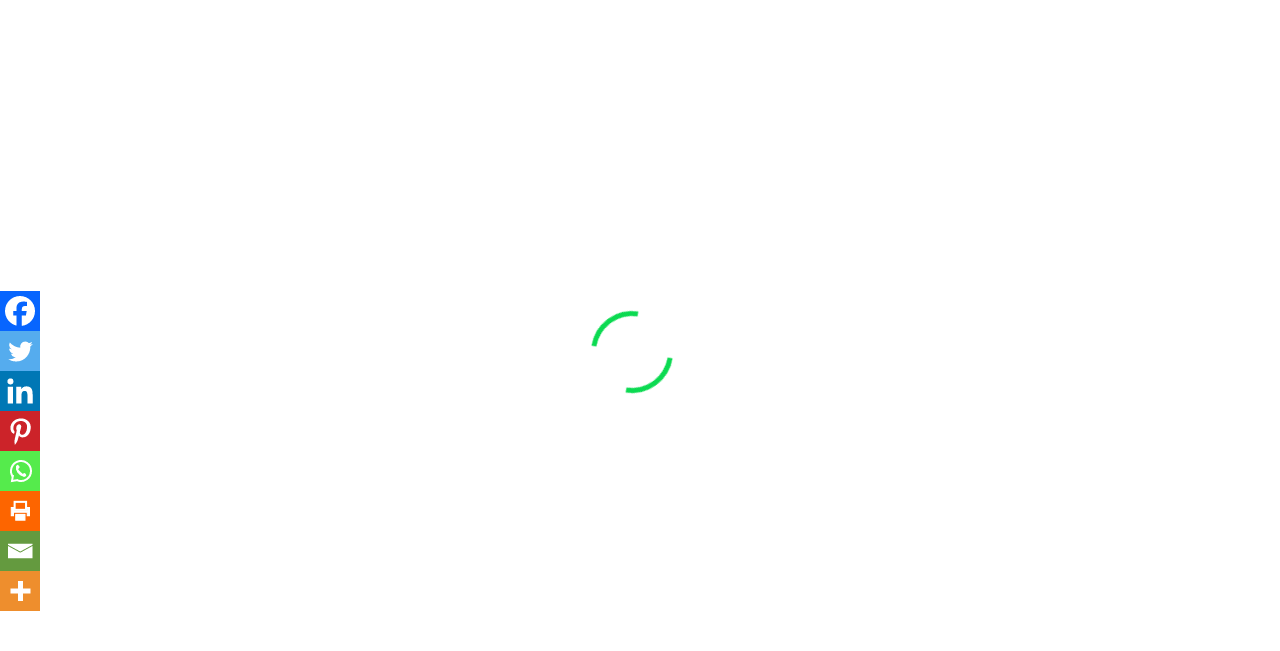

--- FILE ---
content_type: text/html; charset=UTF-8
request_url: https://rahaholidays.com/location/maldives/
body_size: 114044
content:
<!DOCTYPE html>
<!--[if lt IE 9]><script src="https://rahaholidays.com/wp-content/themes/BookYourTravel/js/html5shiv.js"></script><![endif]--><html lang="en-GB"> <head><meta http-equiv="Content-Type" content="text/html;charset=UTF-8"><script>document.seraph_accel_usbpb=document.createElement;seraph_accel_izrbpb={add:function(b,a=10){void 0===this.a[a]&&(this.a[a]=[]);this.a[a].push(b)},a:{}}</script> <meta name="viewport" content="width=device-width, initial-scale=1"> <script type="o/js-lzl">
    window.currentUrl = "https:\/\/rahaholidays.com\/location\/maldives?location=maldives&post_type=location&name=maldives";
	window.themePath = "https:\/\/rahaholidays.com\/wp-content\/themes\/BookYourTravel";
	window.currentUserId = 0;
		window.datepickerDateFormat = "d MM yy";
	window.datepickerAltFormat = "yy-mm-dd";
	window.siteUrl = "https:\/\/rahaholidays.com";
	window.wooCartPageUri = "https:\/\/rahaholidays.com\/cart\/";
	window.useWoocommerceForCheckout = 0;
	window.enableRtl = false;
	window.currencySymbol = "RM";
	window.currencySymbolShowAfter = 0;
	window.priceDecimalPlaces = 0;
	window.gdprError = 'Agreeing with gdpr terms and conditions is required!';
</script> <meta name="robots" content="index, follow, max-image-preview:large, max-snippet:-1, max-video-preview:-1"> <title>Maldives Package | Maldives Holiday &amp; Tour Package | Raha Holidays</title> <meta name="description" content="Grab Maldives island package tour with Raha Holidays. We offer cheapest Maldives all inclusive holiday package, halfboard or honeymoon packages."> <link rel="canonical" href="https://rahaholidays.com/location/maldives/"> <meta property="og:locale" content="en_GB"> <meta property="og:type" content="article"> <meta property="og:title" content="Maldives"> <meta property="og:description" content="Maldives - Tempah pakej Maldives pada harga mampu. Kami menawarkan package budget, water villa, honeymoon dan banyak lagi. Lebih 34,630+ mempercayai kami."> <meta property="og:url" content="https://rahaholidays.com/location/maldives/"> <meta property="og:site_name" content="Raha Holidays"> <meta property="article:publisher" content="https://www.facebook.com/myrahaholidays"> <meta property="article:modified_time" content="2025-02-13T04:27:09+00:00"> <meta property="og:image" content="https://rahaholidays.com/wp-content/uploads/2020/01/CONRAD-MALDIVES-Hero_Aerial_The-Spa-Retreat_Rangali-Finolhu-Island_credit-Justin-Nicholas-hi-res-696x466-1.jpg"> <meta property="og:image:width" content="696"> <meta property="og:image:height" content="466"> <meta property="og:image:type" content="image/jpeg"> <meta name="twitter:card" content="summary_large_image"> <meta name="twitter:label1" content="Estimated reading time"> <meta name="twitter:data1" content="2 minutes"> <script type="application/ld+json" class="yoast-schema-graph">{"@context":"https://schema.org","@graph":[{"@type":"WebPage","@id":"https://rahaholidays.com/location/maldives/","url":"https://rahaholidays.com/location/maldives/","name":"Maldives Package | Maldives Holiday & Tour Package | Raha Holidays","isPartOf":{"@id":"https://rahaholidays.com/#website"},"primaryImageOfPage":{"@id":"https://rahaholidays.com/location/maldives/#primaryimage"},"image":{"@id":"https://rahaholidays.com/location/maldives/#primaryimage"},"thumbnailUrl":"https://rahaholidays.com/wp-content/uploads/2020/01/mlewh-wow-oceanhaven-1800-hor-wide-1.jpg","datePublished":"2020-01-15T12:57:14+00:00","dateModified":"2025-02-13T04:27:09+00:00","description":"Grab Maldives island package tour with Raha Holidays. We offer cheapest Maldives all inclusive holiday package, halfboard or honeymoon packages.","breadcrumb":{"@id":"https://rahaholidays.com/location/maldives/#breadcrumb"},"inLanguage":"en-GB","potentialAction":[{"@type":"ReadAction","target":["https://rahaholidays.com/location/maldives/"]}]},{"@type":"ImageObject","inLanguage":"en-GB","@id":"https://rahaholidays.com/location/maldives/#primaryimage","url":"https://rahaholidays.com/wp-content/uploads/2020/01/mlewh-wow-oceanhaven-1800-hor-wide-1.jpg","contentUrl":"https://rahaholidays.com/wp-content/uploads/2020/01/mlewh-wow-oceanhaven-1800-hor-wide-1.jpg","width":1440,"height":810,"caption":"Maldives island package tour - Maldives all inclusive holiday package"},{"@type":"BreadcrumbList","@id":"https://rahaholidays.com/location/maldives/#breadcrumb","itemListElement":[{"@type":"ListItem","position":1,"name":"Home","item":"https://rahaholidays.com/"},{"@type":"ListItem","position":2,"name":"Maldives"}]},{"@type":"WebSite","@id":"https://rahaholidays.com/#website","url":"https://rahaholidays.com/","name":"Raha Holidays","description":"Travel Agency Malaysia | Pakej Umrah","publisher":{"@id":"https://rahaholidays.com/#organization"},"potentialAction":[{"@type":"SearchAction","target":{"@type":"EntryPoint","urlTemplate":"https://rahaholidays.com/?s={search_term_string}"},"query-input":{"@type":"PropertyValueSpecification","valueRequired":true,"valueName":"search_term_string"}}],"inLanguage":"en-GB"},{"@type":["Organization","Place"],"@id":"https://rahaholidays.com/#organization","name":"Raha Legacy Holidays","url":"https://rahaholidays.com/","logo":{"@id":"https://rahaholidays.com/location/maldives/#local-main-organization-logo"},"image":{"@id":"https://rahaholidays.com/location/maldives/#local-main-organization-logo"},"sameAs":["https://www.facebook.com/myrahaholidays","https://www.instagram.com/rahaholidays","https://api.whatsapp.com/send?phone=60137449896"],"address":{"@id":"https://rahaholidays.com/location/maldives/#local-main-place-address"},"telephone":["0192208986"],"openingHoursSpecification":[{"@type":"OpeningHoursSpecification","dayOfWeek":["Monday","Tuesday","Wednesday","Thursday","Friday","Saturday","Sunday"],"opens":"09:00","closes":"17:00"}],"email":"sales@rahaholidays.com","faxNumber":"Raha Legacy Holidays Sdn Bhd"},{"@type":"PostalAddress","@id":"https://rahaholidays.com/location/maldives/#local-main-place-address","streetAddress":"B-09-13A, i-SoVo, i-City, Persiaran Multimedia, Section 7,","addressLocality":"Shah Alam","postalCode":"40000","addressRegion":"Selangor","addressCountry":"MY"},{"@type":"ImageObject","inLanguage":"en-GB","@id":"https://rahaholidays.com/location/maldives/#local-main-organization-logo","url":"https://rahaholidays.com/wp-content/uploads/2020/01/raha-holidays-logo-3.png","contentUrl":"https://rahaholidays.com/wp-content/uploads/2020/01/raha-holidays-logo-3.png","width":244,"height":100,"caption":"Raha Legacy Holidays"}]}</script> <meta name="geo.placename" content="Shah Alam"> <meta name="geo.region" content="Malaysia"> <link rel="dns-prefetch" href="//cdn.jsdelivr.net"> <link rel="dns-prefetch" href="//vjs.zencdn.net"> <link rel="dns-prefetch" href="//maps.google.com"> <link rel="dns-prefetch" href="//fonts.googleapis.com"> <link rel="alternate" type="application/rss+xml" title="Raha Holidays » Feed" href="https://rahaholidays.com/feed/"> <link rel="alternate" type="application/rss+xml" title="Raha Holidays » Comments Feed" href="https://rahaholidays.com/comments/feed/"> <link rel="alternate" title="oEmbed (JSON)" type="application/json+oembed" href="https://rahaholidays.com/wp-json/oembed/1.0/embed?url=https%3A%2F%2Frahaholidays.com%2Flocation%2Fmaldives%2F"> <link rel="alternate" title="oEmbed (XML)" type="text/xml+oembed" href="https://rahaholidays.com/wp-json/oembed/1.0/embed?url=https%3A%2F%2Frahaholidays.com%2Flocation%2Fmaldives%2F&amp;format=xml"> <script type="o/js-lzl">
					let ttbm_ajax_url_pro = "https://rahaholidays.com/wp-admin/admin-ajax.php";
				</script> <script type="o/js-lzl">
                    let ttbm_currency_symbol = "";
                    let ttbm_currency_position = "";
                    let ttbm_currency_decimal = "";
                    let ttbm_currency_thousands_separator = "";
                    let ttbm_num_of_decimal = "";
                    let ttbm_ajax_url = "https://rahaholidays.com/wp-admin/admin-ajax.php";
                    let ttbm_site_url = " https://rahaholidays.com";
                    let ttbm_empty_image_url = "https://rahaholidays.com/wp-content/plugins/tour-booking-manager/assets/images/no_image.png";
                    let ttbm_date_format = "D d M , yy";
                    let ttbm_date_format_without_year = "D d M";
                </script> <script type="o/js-lzl">
                        ttbm_currency_symbol = "&#82;&#77;";
                        ttbm_currency_position = "left";
                        ttbm_currency_decimal = ".";
                        ttbm_currency_thousands_separator = ",";
                        ttbm_num_of_decimal = "2";
                    </script> <script type="o/js-lzl">
        (function() {
            document.addEventListener('DOMContentLoaded', function() {
                var images = document.querySelectorAll('img[data-wp-on-async--click]');
                for (var i = 0; i < images.length; i++) {
                    var img = images[i];
                    var attributes = img.attributes;
                    for (var j = attributes.length - 1; j >= 0; j--) {
                        var attr = attributes[j];
                        if (attr.name.indexOf('data-wp-') === 0) {
                            img.removeAttribute(attr.name);
                        }
                    }
                }
            });
            
            document.addEventListener('click', function(e) {
                var target = e.target;
                
                if (target.tagName === 'IMG' && target.hasAttribute('data-wp-on-async--click')) {
                    e.preventDefault();
                    e.stopPropagation();
                    e.stopImmediatePropagation();
                    return false;
                }
                
                if (target.tagName === 'A' && target.querySelector('img[data-wp-on-async--click]')) {
                    e.preventDefault();
                    e.stopPropagation();
                    e.stopImmediatePropagation();
                    return false;
                }
            }, true);
        })();
        </script> <script src="https://www.googletagmanager.com/gtag/js?id=G-6WGYBE9R7Z" data-cfasync="false" data-wpfc-render="false" async type="o/js-lzl"></script> <script data-cfasync="false" data-wpfc-render="false" type="o/js-lzl">
				var mi_version = '9.11.1';
				var mi_track_user = true;
				var mi_no_track_reason = '';
								var MonsterInsightsDefaultLocations = {"page_location":"https:\/\/rahaholidays.com\/location\/maldives\/"};
								if ( typeof MonsterInsightsPrivacyGuardFilter === 'function' ) {
					var MonsterInsightsLocations = (typeof MonsterInsightsExcludeQuery === 'object') ? MonsterInsightsPrivacyGuardFilter( MonsterInsightsExcludeQuery ) : MonsterInsightsPrivacyGuardFilter( MonsterInsightsDefaultLocations );
				} else {
					var MonsterInsightsLocations = (typeof MonsterInsightsExcludeQuery === 'object') ? MonsterInsightsExcludeQuery : MonsterInsightsDefaultLocations;
				}

								var disableStrs = [
										'ga-disable-G-6WGYBE9R7Z',
									];

				/* Function to detect opted out users */
				function __gtagTrackerIsOptedOut() {
					for (var index = 0; index < disableStrs.length; index++) {
						if (document.cookie.indexOf(disableStrs[index] + '=true') > -1) {
							return true;
						}
					}

					return false;
				}

				/* Disable tracking if the opt-out cookie exists. */
				if (__gtagTrackerIsOptedOut()) {
					for (var index = 0; index < disableStrs.length; index++) {
						window[disableStrs[index]] = true;
					}
				}

				/* Opt-out function */
				function __gtagTrackerOptout() {
					for (var index = 0; index < disableStrs.length; index++) {
						document.cookie = disableStrs[index] + '=true; expires=Thu, 31 Dec 2099 23:59:59 UTC; path=/';
						window[disableStrs[index]] = true;
					}
				}

				if ('undefined' === typeof gaOptout) {
					function gaOptout() {
						__gtagTrackerOptout();
					}
				}
								window.dataLayer = window.dataLayer || [];

				window.MonsterInsightsDualTracker = {
					helpers: {},
					trackers: {},
				};
				if (mi_track_user) {
					function __gtagDataLayer() {
						dataLayer.push(arguments);
					}

					function __gtagTracker(type, name, parameters) {
						if (!parameters) {
							parameters = {};
						}

						if (parameters.send_to) {
							__gtagDataLayer.apply(null, arguments);
							return;
						}

						if (type === 'event') {
														parameters.send_to = monsterinsights_frontend.v4_id;
							var hookName = name;
							if (typeof parameters['event_category'] !== 'undefined') {
								hookName = parameters['event_category'] + ':' + name;
							}

							if (typeof MonsterInsightsDualTracker.trackers[hookName] !== 'undefined') {
								MonsterInsightsDualTracker.trackers[hookName](parameters);
							} else {
								__gtagDataLayer('event', name, parameters);
							}
							
						} else {
							__gtagDataLayer.apply(null, arguments);
						}
					}

					__gtagTracker('js', new Date());
					__gtagTracker('set', {
						'developer_id.dZGIzZG': true,
											});
					if ( MonsterInsightsLocations.page_location ) {
						__gtagTracker('set', MonsterInsightsLocations);
					}
										__gtagTracker('config', 'G-6WGYBE9R7Z', {"forceSSL":"true","link_attribution":"true"} );
										window.gtag = __gtagTracker;										(function () {
						/* https://developers.google.com/analytics/devguides/collection/analyticsjs/ */
						/* ga and __gaTracker compatibility shim. */
						var noopfn = function () {
							return null;
						};
						var newtracker = function () {
							return new Tracker();
						};
						var Tracker = function () {
							return null;
						};
						var p = Tracker.prototype;
						p.get = noopfn;
						p.set = noopfn;
						p.send = function () {
							var args = Array.prototype.slice.call(arguments);
							args.unshift('send');
							__gaTracker.apply(null, args);
						};
						var __gaTracker = function () {
							var len = arguments.length;
							if (len === 0) {
								return;
							}
							var f = arguments[len - 1];
							if (typeof f !== 'object' || f === null || typeof f.hitCallback !== 'function') {
								if ('send' === arguments[0]) {
									var hitConverted, hitObject = false, action;
									if ('event' === arguments[1]) {
										if ('undefined' !== typeof arguments[3]) {
											hitObject = {
												'eventAction': arguments[3],
												'eventCategory': arguments[2],
												'eventLabel': arguments[4],
												'value': arguments[5] ? arguments[5] : 1,
											}
										}
									}
									if ('pageview' === arguments[1]) {
										if ('undefined' !== typeof arguments[2]) {
											hitObject = {
												'eventAction': 'page_view',
												'page_path': arguments[2],
											}
										}
									}
									if (typeof arguments[2] === 'object') {
										hitObject = arguments[2];
									}
									if (typeof arguments[5] === 'object') {
										Object.assign(hitObject, arguments[5]);
									}
									if ('undefined' !== typeof arguments[1].hitType) {
										hitObject = arguments[1];
										if ('pageview' === hitObject.hitType) {
											hitObject.eventAction = 'page_view';
										}
									}
									if (hitObject) {
										action = 'timing' === arguments[1].hitType ? 'timing_complete' : hitObject.eventAction;
										hitConverted = mapArgs(hitObject);
										__gtagTracker('event', action, hitConverted);
									}
								}
								return;
							}

							function mapArgs(args) {
								var arg, hit = {};
								var gaMap = {
									'eventCategory': 'event_category',
									'eventAction': 'event_action',
									'eventLabel': 'event_label',
									'eventValue': 'event_value',
									'nonInteraction': 'non_interaction',
									'timingCategory': 'event_category',
									'timingVar': 'name',
									'timingValue': 'value',
									'timingLabel': 'event_label',
									'page': 'page_path',
									'location': 'page_location',
									'title': 'page_title',
									'referrer' : 'page_referrer',
								};
								for (arg in args) {
																		if (!(!args.hasOwnProperty(arg) || !gaMap.hasOwnProperty(arg))) {
										hit[gaMap[arg]] = args[arg];
									} else {
										hit[arg] = args[arg];
									}
								}
								return hit;
							}

							try {
								f.hitCallback();
							} catch (ex) {
							}
						};
						__gaTracker.create = newtracker;
						__gaTracker.getByName = newtracker;
						__gaTracker.getAll = function () {
							return [];
						};
						__gaTracker.remove = noopfn;
						__gaTracker.loaded = true;
						window['__gaTracker'] = __gaTracker;
					})();
									} else {
										console.log("");
					(function () {
						function __gtagTracker() {
							return null;
						}

						window['__gtagTracker'] = __gtagTracker;
						window['gtag'] = __gtagTracker;
					})();
									}
			</script>                                             <script src="https://rahaholidays.com/wp-includes/js/jquery/jquery.min.js?ver=3.7.1" id="jquery-core-js" type="o/js-lzl"></script> <script src="https://rahaholidays.com/wp-includes/js/jquery/jquery-migrate.min.js?ver=3.4.1" id="jquery-migrate-js" type="o/js-lzl"></script> <script src="https://rahaholidays.com/wp-content/plugins/google-analytics-for-wordpress/assets/js/frontend-gtag.min.js?ver=9.11.1" id="monsterinsights-frontend-script-js" async="async" data-wp-strategy="async" type="o/js-lzl"></script> <script data-cfasync="false" data-wpfc-render="false" id="monsterinsights-frontend-script-js-extra" type="o/js-lzl">/* <![CDATA[ */
var monsterinsights_frontend = {"js_events_tracking":"true","download_extensions":"doc,pdf,ppt,zip,xls,docx,pptx,xlsx","inbound_paths":"[{\"path\":\"\\\/go\\\/\",\"label\":\"affiliate\"},{\"path\":\"\\\/recommend\\\/\",\"label\":\"affiliate\"}]","home_url":"https:\/\/rahaholidays.com","hash_tracking":"false","v4_id":"G-6WGYBE9R7Z"};/* ]]> */
</script> <script src="https://rahaholidays.com/wp-content/plugins/woocommerce/assets/js/jquery-blockui/jquery.blockUI.min.js?ver=2.7.0-wc.10.4.3" id="wc-jquery-blockui-js" data-wp-strategy="defer" type="o/js-lzl"></script> <script id="wc-add-to-cart-js-extra" type="o/js-lzl">
/* <![CDATA[ */
var wc_add_to_cart_params = {"ajax_url":"/wp-admin/admin-ajax.php","wc_ajax_url":"/?wc-ajax=%%endpoint%%","i18n_view_cart":"View basket","cart_url":"https://rahaholidays.com/cart/","is_cart":"","cart_redirect_after_add":"no"};
//# sourceURL=wc-add-to-cart-js-extra
/* ]]> */
</script> <script src="https://rahaholidays.com/wp-content/plugins/woocommerce/assets/js/frontend/add-to-cart.min.js?ver=10.4.3" id="wc-add-to-cart-js" data-wp-strategy="defer" type="o/js-lzl"></script> <script src="https://rahaholidays.com/wp-content/plugins/woocommerce/assets/js/js-cookie/js.cookie.min.js?ver=2.1.4-wc.10.4.3" id="wc-js-cookie-js" defer data-wp-strategy="defer" type="o/js-lzl"></script> <script id="woocommerce-js-extra" type="o/js-lzl">
/* <![CDATA[ */
var woocommerce_params = {"ajax_url":"/wp-admin/admin-ajax.php","wc_ajax_url":"/?wc-ajax=%%endpoint%%","i18n_password_show":"Show password","i18n_password_hide":"Hide password"};
//# sourceURL=woocommerce-js-extra
/* ]]> */
</script> <script src="https://rahaholidays.com/wp-content/plugins/woocommerce/assets/js/frontend/woocommerce.min.js?ver=10.4.3" id="woocommerce-js" defer data-wp-strategy="defer" type="o/js-lzl"></script> <script src="https://rahaholidays.com/wp-content/plugins/js_composer/assets/js/vendors/woocommerce-add-to-cart.js?ver=8.6" id="vc_woocommerce-add-to-cart-js-js" type="o/js-lzl"></script> <script src="https://rahaholidays.com/wp-content/plugins/ttbm-addon-group-pricing-main/assets/ttbma_script.js?ver=1768436572" id="ttbma_script-js" type="o/js-lzl"></script> <script src="https://rahaholidays.com/wp-content/plugins/tour-booking-manager-pro/assets/form_builder/form-builder.min.js?ver=1.0" id="mp_form_builder-js" type="o/js-lzl"></script> <script src="https://rahaholidays.com/wp-content/plugins/tour-booking-manager-pro/assets/form_builder/form-render.min.js?ver=1.0" id="mp_form_render-js" type="o/js-lzl"></script> <script></script><link rel="https://api.w.org/" href="https://rahaholidays.com/wp-json/"><link rel="alternate" title="JSON" type="application/json" href="https://rahaholidays.com/wp-json/wp/v2/location/80259"><link rel="EditURI" type="application/rsd+xml" title="RSD" href="https://rahaholidays.com/xmlrpc.php?rsd"> <meta name="generator" content="WordPress 6.9"> <meta name="generator" content="WooCommerce 10.4.3"> <link rel="shortlink" href="https://rahaholidays.com/?p=80259"> <link rel="preconnect" href="https://fonts.googleapis.com"> <link rel="preconnect" href="https://fonts.gstatic.com">    <noscript><style>.woocommerce-product-gallery{opacity:1!important}</style></noscript> <meta name="generator" content="Powered by WPBakery Page Builder - drag and drop page builder for WordPress.">  <meta name="generator" content="Powered by Slider Revolution 6.7.38 - responsive, Mobile-Friendly Slider Plugin for WordPress with comfortable drag and drop interface."> <link rel="icon" href="https://rahaholidays.com/wp-content/uploads/2020/01/favicon.png" sizes="32x32"> <link rel="icon" href="https://rahaholidays.com/wp-content/uploads/2020/01/favicon.png" sizes="192x192"> <link rel="apple-touch-icon" href="https://rahaholidays.com/wp-content/uploads/2020/01/favicon.png"> <meta name="msapplication-TileImage" content="https://rahaholidays.com/wp-content/uploads/2020/01/favicon.png"> <script type="o/js-lzl">function setREVStartSize(e){
			//window.requestAnimationFrame(function() {
				window.RSIW = window.RSIW===undefined ? window.innerWidth : window.RSIW;
				window.RSIH = window.RSIH===undefined ? window.innerHeight : window.RSIH;
				try {
					var pw = document.getElementById(e.c).parentNode.offsetWidth,
						newh;
					pw = pw===0 || isNaN(pw) || (e.l=="fullwidth" || e.layout=="fullwidth") ? window.RSIW : pw;
					e.tabw = e.tabw===undefined ? 0 : parseInt(e.tabw);
					e.thumbw = e.thumbw===undefined ? 0 : parseInt(e.thumbw);
					e.tabh = e.tabh===undefined ? 0 : parseInt(e.tabh);
					e.thumbh = e.thumbh===undefined ? 0 : parseInt(e.thumbh);
					e.tabhide = e.tabhide===undefined ? 0 : parseInt(e.tabhide);
					e.thumbhide = e.thumbhide===undefined ? 0 : parseInt(e.thumbhide);
					e.mh = e.mh===undefined || e.mh=="" || e.mh==="auto" ? 0 : parseInt(e.mh,0);
					if(e.layout==="fullscreen" || e.l==="fullscreen")
						newh = Math.max(e.mh,window.RSIH);
					else{
						e.gw = Array.isArray(e.gw) ? e.gw : [e.gw];
						for (var i in e.rl) if (e.gw[i]===undefined || e.gw[i]===0) e.gw[i] = e.gw[i-1];
						e.gh = e.el===undefined || e.el==="" || (Array.isArray(e.el) && e.el.length==0)? e.gh : e.el;
						e.gh = Array.isArray(e.gh) ? e.gh : [e.gh];
						for (var i in e.rl) if (e.gh[i]===undefined || e.gh[i]===0) e.gh[i] = e.gh[i-1];
											
						var nl = new Array(e.rl.length),
							ix = 0,
							sl;
						e.tabw = e.tabhide>=pw ? 0 : e.tabw;
						e.thumbw = e.thumbhide>=pw ? 0 : e.thumbw;
						e.tabh = e.tabhide>=pw ? 0 : e.tabh;
						e.thumbh = e.thumbhide>=pw ? 0 : e.thumbh;
						for (var i in e.rl) nl[i] = e.rl[i]<window.RSIW ? 0 : e.rl[i];
						sl = nl[0];
						for (var i in nl) if (sl>nl[i] && nl[i]>0) { sl = nl[i]; ix=i;}
						var m = pw>(e.gw[ix]+e.tabw+e.thumbw) ? 1 : (pw-(e.tabw+e.thumbw)) / (e.gw[ix]);
						newh =  (e.gh[ix] * m) + (e.tabh + e.thumbh);
					}
					var el = document.getElementById(e.c);
					if (el!==null && el) el.style.height = newh+"px";
					el = document.getElementById(e.c+"_wrapper");
					if (el!==null && el) {
						el.style.height = newh+"px";
						el.style.display = "block";
					}
				} catch(e){
					console.log("Failure at Presize of Slider:" + e)
				}
			//});
		  };</script>    <noscript><style>.wpb_animate_when_almost_visible{opacity:1}</style><style></style></noscript> <script type="o/js-lzl">

	var hidePreloaderInterval = null;

	function hidePreloader() {
		var pageSpinner = document.querySelector('.page-spinner');
		if (pageSpinner !== null) {
			pageSpinner.style.display = 'none';
			clearInterval(hidePreloaderInterval);			
		}
	}

	hidePreloaderInterval = setInterval(hidePreloader, 500);
</script>         <noscript><style>.lzl{display:none!important;}</style></noscript><style>img.lzl,img.lzl-ing{opacity:0.01;}img.lzl-ed{transition:opacity .25s ease-in-out;}</style><style id="wp-img-auto-sizes-contain-inline-css">img:is([sizes=auto i],[sizes^="auto," i]){contain-intrinsic-size:3000px 1500px}</style><style id="wp-block-library-inline-css">:root{--wp-block-synced-color:#7a00df;--wp-block-synced-color--rgb:122,0,223;--wp-bound-block-color:var(--wp-block-synced-color);--wp-editor-canvas-background:#ddd;--wp-admin-theme-color:#007cba;--wp-admin-theme-color--rgb:0,124,186;--wp-admin-theme-color-darker-10:#006ba1;--wp-admin-theme-color-darker-10--rgb:0,107,160.5;--wp-admin-theme-color-darker-20:#005a87;--wp-admin-theme-color-darker-20--rgb:0,90,135;--wp-admin-border-width-focus:2px}@media (min-resolution:192dpi){:root{--wp-admin-border-width-focus:1.5px}}:root{--wp--preset--font-size--normal:16px;--wp--preset--font-size--huge:42px}#end-resizable-editor-section{display:none}html :where([style*=border-top-color]){border-top-style:solid}html :where([style*=border-right-color]){border-right-style:solid}html :where([style*=border-bottom-color]){border-bottom-style:solid}html :where([style*=border-left-color]){border-left-style:solid}html :where([style*=border-width]){border-style:solid}html :where([style*=border-top-width]){border-top-style:solid}html :where([style*=border-right-width]){border-right-style:solid}html :where([style*=border-bottom-width]){border-bottom-style:solid}html :where([style*=border-left-width]){border-left-style:solid}html :where(img[class*=wp-image-]){height:auto;max-width:100%}:where(figure){margin:0 0 1em}</style><link id="wp-block-library-inline-css-nonCrit" rel="stylesheet/lzl-nc" href="/wp-content/cache/seraphinite-accelerator/s/m/d/css/850e47ed077c929bc606a77a4ef38f98.896.css"><noscript lzl=""><link rel="stylesheet" href="/wp-content/cache/seraphinite-accelerator/s/m/d/css/850e47ed077c929bc606a77a4ef38f98.896.css"></noscript><style id="global-styles-inline-css">:root{--wp--preset--aspect-ratio--square:1;--wp--preset--aspect-ratio--4-3:4/3;--wp--preset--aspect-ratio--3-4:3/4;--wp--preset--aspect-ratio--3-2:3/2;--wp--preset--aspect-ratio--2-3:2/3;--wp--preset--aspect-ratio--16-9:16/9;--wp--preset--aspect-ratio--9-16:9/16;--wp--preset--color--black:#000;--wp--preset--color--cyan-bluish-gray:#abb8c3;--wp--preset--color--white:#fff;--wp--preset--color--pale-pink:#f78da7;--wp--preset--color--vivid-red:#cf2e2e;--wp--preset--color--luminous-vivid-orange:#ff6900;--wp--preset--color--luminous-vivid-amber:#fcb900;--wp--preset--color--light-green-cyan:#7bdcb5;--wp--preset--color--vivid-green-cyan:#00d084;--wp--preset--color--pale-cyan-blue:#8ed1fc;--wp--preset--color--vivid-cyan-blue:#0693e3;--wp--preset--color--vivid-purple:#9b51e0;--wp--preset--gradient--vivid-cyan-blue-to-vivid-purple:linear-gradient(135deg,#0693e3 0%,#9b51e0 100%);--wp--preset--gradient--light-green-cyan-to-vivid-green-cyan:linear-gradient(135deg,#7adcb4 0%,#00d082 100%);--wp--preset--gradient--luminous-vivid-amber-to-luminous-vivid-orange:linear-gradient(135deg,#fcb900 0%,#ff6900 100%);--wp--preset--gradient--luminous-vivid-orange-to-vivid-red:linear-gradient(135deg,#ff6900 0%,#cf2e2e 100%);--wp--preset--gradient--very-light-gray-to-cyan-bluish-gray:linear-gradient(135deg,#eee 0%,#a9b8c3 100%);--wp--preset--gradient--cool-to-warm-spectrum:linear-gradient(135deg,#4aeadc 0%,#9778d1 20%,#cf2aba 40%,#ee2c82 60%,#fb6962 80%,#fef84c 100%);--wp--preset--gradient--blush-light-purple:linear-gradient(135deg,#ffceec 0%,#9896f0 100%);--wp--preset--gradient--blush-bordeaux:linear-gradient(135deg,#fecda5 0%,#fe2d2d 50%,#6b003e 100%);--wp--preset--gradient--luminous-dusk:linear-gradient(135deg,#ffcb70 0%,#c751c0 50%,#4158d0 100%);--wp--preset--gradient--pale-ocean:linear-gradient(135deg,#fff5cb 0%,#b6e3d4 50%,#33a7b5 100%);--wp--preset--gradient--electric-grass:linear-gradient(135deg,#caf880 0%,#71ce7e 100%);--wp--preset--gradient--midnight:linear-gradient(135deg,#020381 0%,#2874fc 100%);--wp--preset--font-size--small:13px;--wp--preset--font-size--medium:20px;--wp--preset--font-size--large:36px;--wp--preset--font-size--x-large:42px;--wp--preset--spacing--20:.44rem;--wp--preset--spacing--30:.67rem;--wp--preset--spacing--40:1rem;--wp--preset--spacing--50:1.5rem;--wp--preset--spacing--60:2.25rem;--wp--preset--spacing--70:3.38rem;--wp--preset--spacing--80:5.06rem;--wp--preset--shadow--natural:6px 6px 9px rgba(0,0,0,.2);--wp--preset--shadow--deep:12px 12px 50px rgba(0,0,0,.4);--wp--preset--shadow--sharp:6px 6px 0px rgba(0,0,0,.2);--wp--preset--shadow--outlined:6px 6px 0px -3px #fff,6px 6px #000;--wp--preset--shadow--crisp:6px 6px 0px #000}.has-small-font-size{font-size:var(--wp--preset--font-size--small)!important}</style><link id="global-styles-inline-css-nonCrit" rel="stylesheet/lzl-nc" href="/wp-content/cache/seraphinite-accelerator/s/m/d/css/dc74177d9d987243b023ca47d5ddaafd.15ad.css"><noscript lzl=""><link rel="stylesheet" href="/wp-content/cache/seraphinite-accelerator/s/m/d/css/dc74177d9d987243b023ca47d5ddaafd.15ad.css"></noscript><style id="classic-theme-styles-inline-css"></style><link id="classic-theme-styles-inline-css-nonCrit" rel="stylesheet/lzl-nc" href="/wp-content/cache/seraphinite-accelerator/s/m/d/css/20b431ab6ecd62bdb35135b32eb9456a.100.css"><noscript lzl=""><link rel="stylesheet" href="/wp-content/cache/seraphinite-accelerator/s/m/d/css/20b431ab6ecd62bdb35135b32eb9456a.100.css"></noscript><style id="contact-form-7-css-crit" media="all">@keyframes spin{from{transform:rotate(0deg)}to{transform:rotate(360deg)}}@keyframes blink{from{opacity:0}50%{opacity:1}to{opacity:0}}</style><link rel="stylesheet/lzl-nc" id="contact-form-7-css" href="https://rahaholidays.com/wp-content/cache/seraphinite-accelerator/s/m/d/css/11cea13112d83652092634bede97ff0f.8de.css" media="all"><noscript lzl=""><link rel="stylesheet" href="https://rahaholidays.com/wp-content/cache/seraphinite-accelerator/s/m/d/css/11cea13112d83652092634bede97ff0f.8de.css" media="all"></noscript><style id="woocommerce-layout-css-crit" media="all">:root{--woocommerce:#720eec;--wc-green:#7ad03a;--wc-red:#a00;--wc-orange:#ffba00;--wc-blue:#2ea2cc;--wc-primary:#720eec;--wc-primary-text:#fcfbfe;--wc-secondary:#e9e6ed;--wc-secondary-text:#515151;--wc-highlight:#958e09;--wc-highligh-text:white;--wc-content-bg:#fff;--wc-subtext:#767676;--wc-form-border-color:rgba(32,7,7,.8);--wc-form-border-radius:4px;--wc-form-border-width:1px}</style><link rel="stylesheet/lzl-nc" id="woocommerce-layout-css" href="https://rahaholidays.com/wp-content/cache/seraphinite-accelerator/s/m/d/css/73050325c65b37e635d37ff14a3a8fea.4b8e.css" media="all"><noscript lzl=""><link rel="stylesheet" href="https://rahaholidays.com/wp-content/cache/seraphinite-accelerator/s/m/d/css/73050325c65b37e635d37ff14a3a8fea.4b8e.css" media="all"></noscript><style id="woocommerce-smallscreen-css-crit" media="only screen and (max-width: 768px)">:root{--woocommerce:#720eec;--wc-green:#7ad03a;--wc-red:#a00;--wc-orange:#ffba00;--wc-blue:#2ea2cc;--wc-primary:#720eec;--wc-primary-text:#fcfbfe;--wc-secondary:#e9e6ed;--wc-secondary-text:#515151;--wc-highlight:#958e09;--wc-highligh-text:white;--wc-content-bg:#fff;--wc-subtext:#767676;--wc-form-border-color:rgba(32,7,7,.8);--wc-form-border-radius:4px;--wc-form-border-width:1px}</style><link rel="stylesheet/lzl-nc" id="woocommerce-smallscreen-css" href="https://rahaholidays.com/wp-content/cache/seraphinite-accelerator/s/m/d/css/a813706a7d4f95acb8c8ca5d64050c20.1be6.css" media="only screen and (max-width: 768px)"><noscript lzl=""><link rel="stylesheet" href="https://rahaholidays.com/wp-content/cache/seraphinite-accelerator/s/m/d/css/a813706a7d4f95acb8c8ca5d64050c20.1be6.css" media="only screen and (max-width: 768px)"></noscript><style id="woocommerce-general-css-crit" media="all">@charset "UTF-8";:root{--woocommerce:#720eec;--wc-green:#7ad03a;--wc-red:#a00;--wc-orange:#ffba00;--wc-blue:#2ea2cc;--wc-primary:#720eec;--wc-primary-text:#fcfbfe;--wc-secondary:#e9e6ed;--wc-secondary-text:#515151;--wc-highlight:#958e09;--wc-highligh-text:white;--wc-content-bg:#fff;--wc-subtext:#767676;--wc-form-border-color:rgba(32,7,7,.8);--wc-form-border-radius:4px;--wc-form-border-width:1px}@keyframes spin{100%{transform:rotate(360deg)}}@font-face{font-family:star;src:url("/wp-content/plugins/woocommerce/assets/css/../fonts/WooCommerce.woff2") format("woff2"),url("/wp-content/plugins/woocommerce/assets/css/../fonts/WooCommerce.woff") format("woff"),url("/wp-content/plugins/woocommerce/assets/css/../fonts/WooCommerce.ttf") format("truetype");font-weight:400;font-style:normal;font-display:swap}@font-face{font-family:WooCommerce;src:url("/wp-content/plugins/woocommerce/assets/css/../fonts/WooCommerce.woff2") format("woff2"),url("/wp-content/plugins/woocommerce/assets/css/../fonts/WooCommerce.woff") format("woff"),url("/wp-content/plugins/woocommerce/assets/css/../fonts/WooCommerce.ttf") format("truetype");font-weight:400;font-style:normal;font-display:swap}#add_payment_method #payment,.woocommerce-cart #payment,.woocommerce-checkout #payment{background:rgba(129,110,153,.14);border-radius:5px}</style><link rel="stylesheet/lzl-nc" id="woocommerce-general-css" href="https://rahaholidays.com/wp-content/cache/seraphinite-accelerator/s/m/d/css/bf20458662ea9c5fd85da0190c34b9b2.19188.css" media="all"><noscript lzl=""><link rel="stylesheet" href="https://rahaholidays.com/wp-content/cache/seraphinite-accelerator/s/m/d/css/bf20458662ea9c5fd85da0190c34b9b2.19188.css" media="all"></noscript><style id="woocommerce-inline-inline-css"></style><link id="woocommerce-inline-inline-css-nonCrit" rel="stylesheet/lzl-nc" href="/wp-content/cache/seraphinite-accelerator/s/m/d/css/5db95e3c7eb4b3a48f4823ff4485b59e.39.css"><noscript lzl=""><link rel="stylesheet" href="/wp-content/cache/seraphinite-accelerator/s/m/d/css/5db95e3c7eb4b3a48f4823ff4485b59e.39.css"></noscript><style id="megamenu-css-crit" media="all">#mega-menu-wrap-primary-menu,#mega-menu-wrap-primary-menu #mega-menu-primary-menu,#mega-menu-wrap-primary-menu #mega-menu-primary-menu ul.mega-sub-menu,#mega-menu-wrap-primary-menu #mega-menu-primary-menu li.mega-menu-item,#mega-menu-wrap-primary-menu #mega-menu-primary-menu li.mega-menu-row,#mega-menu-wrap-primary-menu #mega-menu-primary-menu li.mega-menu-column,#mega-menu-wrap-primary-menu #mega-menu-primary-menu a.mega-menu-link,#mega-menu-wrap-primary-menu #mega-menu-primary-menu span.mega-menu-badge{transition:none;border-radius:0;box-shadow:none;background:0 0;border:0;bottom:auto;box-sizing:border-box;clip:auto;color:#666;display:block;float:none;font-family:inherit;font-size:14px;height:auto;left:auto;line-height:1.7;list-style-type:none;margin:0;min-height:auto;max-height:none;min-width:auto;max-width:none;opacity:1;outline:none;overflow:visible;padding:0;position:relative;pointer-events:auto;right:auto;text-align:left;text-decoration:none;text-indent:0;text-transform:none;transform:none;top:auto;vertical-align:baseline;visibility:inherit;width:auto;word-wrap:break-word;white-space:normal}#mega-menu-wrap-primary-menu:before,#mega-menu-wrap-primary-menu #mega-menu-primary-menu:before,#mega-menu-wrap-primary-menu #mega-menu-primary-menu ul.mega-sub-menu:before,#mega-menu-wrap-primary-menu #mega-menu-primary-menu li.mega-menu-item:before,#mega-menu-wrap-primary-menu #mega-menu-primary-menu li.mega-menu-row:before,#mega-menu-wrap-primary-menu #mega-menu-primary-menu li.mega-menu-column:before,#mega-menu-wrap-primary-menu #mega-menu-primary-menu a.mega-menu-link:before,#mega-menu-wrap-primary-menu #mega-menu-primary-menu span.mega-menu-badge:before,#mega-menu-wrap-primary-menu:after,#mega-menu-wrap-primary-menu #mega-menu-primary-menu:after,#mega-menu-wrap-primary-menu #mega-menu-primary-menu ul.mega-sub-menu:after,#mega-menu-wrap-primary-menu #mega-menu-primary-menu li.mega-menu-item:after,#mega-menu-wrap-primary-menu #mega-menu-primary-menu li.mega-menu-row:after,#mega-menu-wrap-primary-menu #mega-menu-primary-menu li.mega-menu-column:after,#mega-menu-wrap-primary-menu #mega-menu-primary-menu a.mega-menu-link:after,#mega-menu-wrap-primary-menu #mega-menu-primary-menu span.mega-menu-badge:after{display:none}#mega-menu-wrap-primary-menu{border-radius:0}@media only screen and (min-width:1051px){#mega-menu-wrap-primary-menu{background:rgba(0,0,0,0)}}#mega-menu-wrap-primary-menu #mega-menu-primary-menu{visibility:visible;text-align:right;padding:0}#mega-menu-wrap-primary-menu #mega-menu-primary-menu a.mega-menu-link{cursor:pointer;display:inline;transition:background 200ms linear,color 200ms linear,border 200ms linear}#mega-menu-wrap-primary-menu #mega-menu-primary-menu p{margin-bottom:10px}#mega-menu-wrap-primary-menu #mega-menu-primary-menu input,#mega-menu-wrap-primary-menu #mega-menu-primary-menu img{max-width:100%}#mega-menu-wrap-primary-menu #mega-menu-primary-menu li.mega-menu-item>ul.mega-sub-menu{display:block;visibility:hidden;opacity:1;pointer-events:auto}@media only screen and (max-width:1050px){#mega-menu-wrap-primary-menu #mega-menu-primary-menu li.mega-menu-item>ul.mega-sub-menu{display:none;visibility:visible;opacity:1}}@media only screen and (min-width:1051px){#mega-menu-wrap-primary-menu #mega-menu-primary-menu[data-effect=fade] li.mega-menu-item>ul.mega-sub-menu{opacity:0;transition:opacity 200ms ease-in,visibility 200ms ease-in}#mega-menu-wrap-primary-menu #mega-menu-primary-menu[data-effect=fade].mega-no-js li.mega-menu-item:hover>ul.mega-sub-menu,#mega-menu-wrap-primary-menu #mega-menu-primary-menu[data-effect=fade].mega-no-js li.mega-menu-item:focus>ul.mega-sub-menu,#mega-menu-wrap-primary-menu #mega-menu-primary-menu[data-effect=fade] li.mega-menu-item.mega-toggle-on>ul.mega-sub-menu,#mega-menu-wrap-primary-menu #mega-menu-primary-menu[data-effect=fade] li.mega-menu-item.mega-menu-megamenu.mega-toggle-on ul.mega-sub-menu{opacity:1}#mega-menu-wrap-primary-menu #mega-menu-primary-menu[data-effect=fade_up] li.mega-menu-item.mega-menu-megamenu>ul.mega-sub-menu,#mega-menu-wrap-primary-menu #mega-menu-primary-menu[data-effect=fade_up] li.mega-menu-item.mega-menu-flyout ul.mega-sub-menu{opacity:0;transform:translate(0,10px);transition:opacity 200ms ease-in,transform 200ms ease-in,visibility 200ms ease-in}#mega-menu-wrap-primary-menu #mega-menu-primary-menu[data-effect=fade_up].mega-no-js li.mega-menu-item:hover>ul.mega-sub-menu,#mega-menu-wrap-primary-menu #mega-menu-primary-menu[data-effect=fade_up].mega-no-js li.mega-menu-item:focus>ul.mega-sub-menu,#mega-menu-wrap-primary-menu #mega-menu-primary-menu[data-effect=fade_up] li.mega-menu-item.mega-toggle-on>ul.mega-sub-menu,#mega-menu-wrap-primary-menu #mega-menu-primary-menu[data-effect=fade_up] li.mega-menu-item.mega-menu-megamenu.mega-toggle-on ul.mega-sub-menu{opacity:1;transform:translate(0,0)}#mega-menu-wrap-primary-menu #mega-menu-primary-menu[data-effect=slide_up] li.mega-menu-item.mega-menu-megamenu>ul.mega-sub-menu,#mega-menu-wrap-primary-menu #mega-menu-primary-menu[data-effect=slide_up] li.mega-menu-item.mega-menu-flyout ul.mega-sub-menu{transform:translate(0,10px);transition:transform 200ms ease-in,visibility 200ms ease-in}#mega-menu-wrap-primary-menu #mega-menu-primary-menu[data-effect=slide_up].mega-no-js li.mega-menu-item:hover>ul.mega-sub-menu,#mega-menu-wrap-primary-menu #mega-menu-primary-menu[data-effect=slide_up].mega-no-js li.mega-menu-item:focus>ul.mega-sub-menu,#mega-menu-wrap-primary-menu #mega-menu-primary-menu[data-effect=slide_up] li.mega-menu-item.mega-toggle-on>ul.mega-sub-menu,#mega-menu-wrap-primary-menu #mega-menu-primary-menu[data-effect=slide_up] li.mega-menu-item.mega-menu-megamenu.mega-toggle-on ul.mega-sub-menu{transform:translate(0,0)}}#mega-menu-wrap-primary-menu #mega-menu-primary-menu.mega-no-js li.mega-menu-item:hover>ul.mega-sub-menu,#mega-menu-wrap-primary-menu #mega-menu-primary-menu.mega-no-js li.mega-menu-item:focus>ul.mega-sub-menu,#mega-menu-wrap-primary-menu #mega-menu-primary-menu li.mega-menu-item.mega-toggle-on>ul.mega-sub-menu{visibility:visible}#mega-menu-wrap-primary-menu #mega-menu-primary-menu li.mega-menu-item.mega-menu-megamenu ul.mega-sub-menu ul.mega-sub-menu{visibility:inherit;opacity:1;display:block}#mega-menu-wrap-primary-menu #mega-menu-primary-menu li.mega-menu-item a[class^=dashicons]:before{font-family:dashicons}#mega-menu-wrap-primary-menu #mega-menu-primary-menu li.mega-menu-item a.mega-menu-link:before{display:inline-block;font:inherit;font-family:dashicons;position:static;margin:0 6px 0 0;vertical-align:top;-webkit-font-smoothing:antialiased;-moz-osx-font-smoothing:grayscale;color:inherit;background:0 0;height:auto;width:auto;top:auto}#mega-menu-wrap-primary-menu #mega-menu-primary-menu>li.mega-menu-megamenu.mega-menu-item{position:static}#mega-menu-wrap-primary-menu #mega-menu-primary-menu>li.mega-menu-item{margin:0 15px 0 0;display:inline-block;height:auto;vertical-align:middle}@media only screen and (min-width:1051px){#mega-menu-wrap-primary-menu #mega-menu-primary-menu>li.mega-menu-item>a.mega-menu-link:hover{background:#fff;color:#0bda51;font-weight:700;text-decoration:none;border-color:#fff}}#mega-menu-wrap-primary-menu #mega-menu-primary-menu>li.mega-menu-item>a.mega-menu-link{line-height:60px;height:60px;padding:0 20px 0 10px;vertical-align:baseline;width:auto;display:block;color:#fff;text-transform:uppercase;text-decoration:none;text-align:left;background:#0bda51;border:0;border-radius:0;font-family:inherit;font-size:13px;font-weight:700;outline:none}@media only screen and (max-width:1050px){#mega-menu-wrap-primary-menu #mega-menu-primary-menu>li.mega-menu-item.mega-multi-line>a.mega-menu-link br{display:none}}@media only screen and (max-width:1050px){#mega-menu-wrap-primary-menu #mega-menu-primary-menu>li.mega-menu-item{display:list-item;margin:0;clear:both;border:0}#mega-menu-wrap-primary-menu #mega-menu-primary-menu>li.mega-menu-item>a.mega-menu-link{border-radius:0;border:0;margin:0;line-height:60px;height:60px;padding:0 10px;background:0 0;text-align:left;color:#333;font-size:14px}}#mega-menu-wrap-primary-menu #mega-menu-primary-menu li.mega-menu-megamenu>ul.mega-sub-menu>li.mega-menu-row{width:100%;float:left}#mega-menu-wrap-primary-menu #mega-menu-primary-menu li.mega-menu-megamenu>ul.mega-sub-menu>li.mega-menu-row .mega-menu-column{float:left;min-height:1px}@media only screen and (min-width:1051px){#mega-menu-wrap-primary-menu #mega-menu-primary-menu li.mega-menu-megamenu>ul.mega-sub-menu>li.mega-menu-row>ul.mega-sub-menu>li.mega-menu-columns-1-of-1{width:100%}#mega-menu-wrap-primary-menu #mega-menu-primary-menu li.mega-menu-megamenu>ul.mega-sub-menu>li.mega-menu-row>ul.mega-sub-menu>li.mega-menu-columns-1-of-2{width:50%}#mega-menu-wrap-primary-menu #mega-menu-primary-menu li.mega-menu-megamenu>ul.mega-sub-menu>li.mega-menu-row>ul.mega-sub-menu>li.mega-menu-columns-2-of-2{width:100%}#mega-menu-wrap-primary-menu #mega-menu-primary-menu li.mega-menu-megamenu>ul.mega-sub-menu>li.mega-menu-row>ul.mega-sub-menu>li.mega-menu-columns-1-of-3{width:33.33333%}#mega-menu-wrap-primary-menu #mega-menu-primary-menu li.mega-menu-megamenu>ul.mega-sub-menu>li.mega-menu-row>ul.mega-sub-menu>li.mega-menu-columns-2-of-3{width:66.66667%}#mega-menu-wrap-primary-menu #mega-menu-primary-menu li.mega-menu-megamenu>ul.mega-sub-menu>li.mega-menu-row>ul.mega-sub-menu>li.mega-menu-columns-3-of-3{width:100%}#mega-menu-wrap-primary-menu #mega-menu-primary-menu li.mega-menu-megamenu>ul.mega-sub-menu>li.mega-menu-row>ul.mega-sub-menu>li.mega-menu-columns-1-of-4{width:25%}#mega-menu-wrap-primary-menu #mega-menu-primary-menu li.mega-menu-megamenu>ul.mega-sub-menu>li.mega-menu-row>ul.mega-sub-menu>li.mega-menu-columns-2-of-4{width:50%}#mega-menu-wrap-primary-menu #mega-menu-primary-menu li.mega-menu-megamenu>ul.mega-sub-menu>li.mega-menu-row>ul.mega-sub-menu>li.mega-menu-columns-3-of-4{width:75%}#mega-menu-wrap-primary-menu #mega-menu-primary-menu li.mega-menu-megamenu>ul.mega-sub-menu>li.mega-menu-row>ul.mega-sub-menu>li.mega-menu-columns-4-of-4{width:100%}#mega-menu-wrap-primary-menu #mega-menu-primary-menu li.mega-menu-megamenu>ul.mega-sub-menu>li.mega-menu-row>ul.mega-sub-menu>li.mega-menu-columns-1-of-5{width:20%}#mega-menu-wrap-primary-menu #mega-menu-primary-menu li.mega-menu-megamenu>ul.mega-sub-menu>li.mega-menu-row>ul.mega-sub-menu>li.mega-menu-columns-2-of-5{width:40%}#mega-menu-wrap-primary-menu #mega-menu-primary-menu li.mega-menu-megamenu>ul.mega-sub-menu>li.mega-menu-row>ul.mega-sub-menu>li.mega-menu-columns-3-of-5{width:60%}#mega-menu-wrap-primary-menu #mega-menu-primary-menu li.mega-menu-megamenu>ul.mega-sub-menu>li.mega-menu-row>ul.mega-sub-menu>li.mega-menu-columns-4-of-5{width:80%}#mega-menu-wrap-primary-menu #mega-menu-primary-menu li.mega-menu-megamenu>ul.mega-sub-menu>li.mega-menu-row>ul.mega-sub-menu>li.mega-menu-columns-5-of-5{width:100%}#mega-menu-wrap-primary-menu #mega-menu-primary-menu li.mega-menu-megamenu>ul.mega-sub-menu>li.mega-menu-row>ul.mega-sub-menu>li.mega-menu-columns-1-of-6{width:16.66667%}#mega-menu-wrap-primary-menu #mega-menu-primary-menu li.mega-menu-megamenu>ul.mega-sub-menu>li.mega-menu-row>ul.mega-sub-menu>li.mega-menu-columns-2-of-6{width:33.33333%}#mega-menu-wrap-primary-menu #mega-menu-primary-menu li.mega-menu-megamenu>ul.mega-sub-menu>li.mega-menu-row>ul.mega-sub-menu>li.mega-menu-columns-3-of-6{width:50%}#mega-menu-wrap-primary-menu #mega-menu-primary-menu li.mega-menu-megamenu>ul.mega-sub-menu>li.mega-menu-row>ul.mega-sub-menu>li.mega-menu-columns-4-of-6{width:66.66667%}#mega-menu-wrap-primary-menu #mega-menu-primary-menu li.mega-menu-megamenu>ul.mega-sub-menu>li.mega-menu-row>ul.mega-sub-menu>li.mega-menu-columns-5-of-6{width:83.33333%}#mega-menu-wrap-primary-menu #mega-menu-primary-menu li.mega-menu-megamenu>ul.mega-sub-menu>li.mega-menu-row>ul.mega-sub-menu>li.mega-menu-columns-6-of-6{width:100%}#mega-menu-wrap-primary-menu #mega-menu-primary-menu li.mega-menu-megamenu>ul.mega-sub-menu>li.mega-menu-row>ul.mega-sub-menu>li.mega-menu-columns-1-of-7{width:14.28571%}#mega-menu-wrap-primary-menu #mega-menu-primary-menu li.mega-menu-megamenu>ul.mega-sub-menu>li.mega-menu-row>ul.mega-sub-menu>li.mega-menu-columns-2-of-7{width:28.57143%}#mega-menu-wrap-primary-menu #mega-menu-primary-menu li.mega-menu-megamenu>ul.mega-sub-menu>li.mega-menu-row>ul.mega-sub-menu>li.mega-menu-columns-3-of-7{width:42.85714%}#mega-menu-wrap-primary-menu #mega-menu-primary-menu li.mega-menu-megamenu>ul.mega-sub-menu>li.mega-menu-row>ul.mega-sub-menu>li.mega-menu-columns-4-of-7{width:57.14286%}#mega-menu-wrap-primary-menu #mega-menu-primary-menu li.mega-menu-megamenu>ul.mega-sub-menu>li.mega-menu-row>ul.mega-sub-menu>li.mega-menu-columns-5-of-7{width:71.42857%}#mega-menu-wrap-primary-menu #mega-menu-primary-menu li.mega-menu-megamenu>ul.mega-sub-menu>li.mega-menu-row>ul.mega-sub-menu>li.mega-menu-columns-6-of-7{width:85.71429%}#mega-menu-wrap-primary-menu #mega-menu-primary-menu li.mega-menu-megamenu>ul.mega-sub-menu>li.mega-menu-row>ul.mega-sub-menu>li.mega-menu-columns-7-of-7{width:100%}#mega-menu-wrap-primary-menu #mega-menu-primary-menu li.mega-menu-megamenu>ul.mega-sub-menu>li.mega-menu-row>ul.mega-sub-menu>li.mega-menu-columns-1-of-8{width:12.5%}#mega-menu-wrap-primary-menu #mega-menu-primary-menu li.mega-menu-megamenu>ul.mega-sub-menu>li.mega-menu-row>ul.mega-sub-menu>li.mega-menu-columns-2-of-8{width:25%}#mega-menu-wrap-primary-menu #mega-menu-primary-menu li.mega-menu-megamenu>ul.mega-sub-menu>li.mega-menu-row>ul.mega-sub-menu>li.mega-menu-columns-3-of-8{width:37.5%}#mega-menu-wrap-primary-menu #mega-menu-primary-menu li.mega-menu-megamenu>ul.mega-sub-menu>li.mega-menu-row>ul.mega-sub-menu>li.mega-menu-columns-4-of-8{width:50%}#mega-menu-wrap-primary-menu #mega-menu-primary-menu li.mega-menu-megamenu>ul.mega-sub-menu>li.mega-menu-row>ul.mega-sub-menu>li.mega-menu-columns-5-of-8{width:62.5%}#mega-menu-wrap-primary-menu #mega-menu-primary-menu li.mega-menu-megamenu>ul.mega-sub-menu>li.mega-menu-row>ul.mega-sub-menu>li.mega-menu-columns-6-of-8{width:75%}#mega-menu-wrap-primary-menu #mega-menu-primary-menu li.mega-menu-megamenu>ul.mega-sub-menu>li.mega-menu-row>ul.mega-sub-menu>li.mega-menu-columns-7-of-8{width:87.5%}#mega-menu-wrap-primary-menu #mega-menu-primary-menu li.mega-menu-megamenu>ul.mega-sub-menu>li.mega-menu-row>ul.mega-sub-menu>li.mega-menu-columns-8-of-8{width:100%}#mega-menu-wrap-primary-menu #mega-menu-primary-menu li.mega-menu-megamenu>ul.mega-sub-menu>li.mega-menu-row>ul.mega-sub-menu>li.mega-menu-columns-1-of-9{width:11.11111%}#mega-menu-wrap-primary-menu #mega-menu-primary-menu li.mega-menu-megamenu>ul.mega-sub-menu>li.mega-menu-row>ul.mega-sub-menu>li.mega-menu-columns-2-of-9{width:22.22222%}#mega-menu-wrap-primary-menu #mega-menu-primary-menu li.mega-menu-megamenu>ul.mega-sub-menu>li.mega-menu-row>ul.mega-sub-menu>li.mega-menu-columns-3-of-9{width:33.33333%}#mega-menu-wrap-primary-menu #mega-menu-primary-menu li.mega-menu-megamenu>ul.mega-sub-menu>li.mega-menu-row>ul.mega-sub-menu>li.mega-menu-columns-4-of-9{width:44.44444%}#mega-menu-wrap-primary-menu #mega-menu-primary-menu li.mega-menu-megamenu>ul.mega-sub-menu>li.mega-menu-row>ul.mega-sub-menu>li.mega-menu-columns-5-of-9{width:55.55556%}#mega-menu-wrap-primary-menu #mega-menu-primary-menu li.mega-menu-megamenu>ul.mega-sub-menu>li.mega-menu-row>ul.mega-sub-menu>li.mega-menu-columns-6-of-9{width:66.66667%}#mega-menu-wrap-primary-menu #mega-menu-primary-menu li.mega-menu-megamenu>ul.mega-sub-menu>li.mega-menu-row>ul.mega-sub-menu>li.mega-menu-columns-7-of-9{width:77.77778%}#mega-menu-wrap-primary-menu #mega-menu-primary-menu li.mega-menu-megamenu>ul.mega-sub-menu>li.mega-menu-row>ul.mega-sub-menu>li.mega-menu-columns-8-of-9{width:88.88889%}#mega-menu-wrap-primary-menu #mega-menu-primary-menu li.mega-menu-megamenu>ul.mega-sub-menu>li.mega-menu-row>ul.mega-sub-menu>li.mega-menu-columns-9-of-9{width:100%}#mega-menu-wrap-primary-menu #mega-menu-primary-menu li.mega-menu-megamenu>ul.mega-sub-menu>li.mega-menu-row>ul.mega-sub-menu>li.mega-menu-columns-1-of-10{width:10%}#mega-menu-wrap-primary-menu #mega-menu-primary-menu li.mega-menu-megamenu>ul.mega-sub-menu>li.mega-menu-row>ul.mega-sub-menu>li.mega-menu-columns-2-of-10{width:20%}#mega-menu-wrap-primary-menu #mega-menu-primary-menu li.mega-menu-megamenu>ul.mega-sub-menu>li.mega-menu-row>ul.mega-sub-menu>li.mega-menu-columns-3-of-10{width:30%}#mega-menu-wrap-primary-menu #mega-menu-primary-menu li.mega-menu-megamenu>ul.mega-sub-menu>li.mega-menu-row>ul.mega-sub-menu>li.mega-menu-columns-4-of-10{width:40%}#mega-menu-wrap-primary-menu #mega-menu-primary-menu li.mega-menu-megamenu>ul.mega-sub-menu>li.mega-menu-row>ul.mega-sub-menu>li.mega-menu-columns-5-of-10{width:50%}#mega-menu-wrap-primary-menu #mega-menu-primary-menu li.mega-menu-megamenu>ul.mega-sub-menu>li.mega-menu-row>ul.mega-sub-menu>li.mega-menu-columns-6-of-10{width:60%}#mega-menu-wrap-primary-menu #mega-menu-primary-menu li.mega-menu-megamenu>ul.mega-sub-menu>li.mega-menu-row>ul.mega-sub-menu>li.mega-menu-columns-7-of-10{width:70%}#mega-menu-wrap-primary-menu #mega-menu-primary-menu li.mega-menu-megamenu>ul.mega-sub-menu>li.mega-menu-row>ul.mega-sub-menu>li.mega-menu-columns-8-of-10{width:80%}#mega-menu-wrap-primary-menu #mega-menu-primary-menu li.mega-menu-megamenu>ul.mega-sub-menu>li.mega-menu-row>ul.mega-sub-menu>li.mega-menu-columns-9-of-10{width:90%}#mega-menu-wrap-primary-menu #mega-menu-primary-menu li.mega-menu-megamenu>ul.mega-sub-menu>li.mega-menu-row>ul.mega-sub-menu>li.mega-menu-columns-10-of-10{width:100%}#mega-menu-wrap-primary-menu #mega-menu-primary-menu li.mega-menu-megamenu>ul.mega-sub-menu>li.mega-menu-row>ul.mega-sub-menu>li.mega-menu-columns-1-of-11{width:9.09091%}#mega-menu-wrap-primary-menu #mega-menu-primary-menu li.mega-menu-megamenu>ul.mega-sub-menu>li.mega-menu-row>ul.mega-sub-menu>li.mega-menu-columns-2-of-11{width:18.18182%}#mega-menu-wrap-primary-menu #mega-menu-primary-menu li.mega-menu-megamenu>ul.mega-sub-menu>li.mega-menu-row>ul.mega-sub-menu>li.mega-menu-columns-3-of-11{width:27.27273%}#mega-menu-wrap-primary-menu #mega-menu-primary-menu li.mega-menu-megamenu>ul.mega-sub-menu>li.mega-menu-row>ul.mega-sub-menu>li.mega-menu-columns-4-of-11{width:36.36364%}#mega-menu-wrap-primary-menu #mega-menu-primary-menu li.mega-menu-megamenu>ul.mega-sub-menu>li.mega-menu-row>ul.mega-sub-menu>li.mega-menu-columns-5-of-11{width:45.45455%}#mega-menu-wrap-primary-menu #mega-menu-primary-menu li.mega-menu-megamenu>ul.mega-sub-menu>li.mega-menu-row>ul.mega-sub-menu>li.mega-menu-columns-6-of-11{width:54.54545%}#mega-menu-wrap-primary-menu #mega-menu-primary-menu li.mega-menu-megamenu>ul.mega-sub-menu>li.mega-menu-row>ul.mega-sub-menu>li.mega-menu-columns-7-of-11{width:63.63636%}#mega-menu-wrap-primary-menu #mega-menu-primary-menu li.mega-menu-megamenu>ul.mega-sub-menu>li.mega-menu-row>ul.mega-sub-menu>li.mega-menu-columns-8-of-11{width:72.72727%}#mega-menu-wrap-primary-menu #mega-menu-primary-menu li.mega-menu-megamenu>ul.mega-sub-menu>li.mega-menu-row>ul.mega-sub-menu>li.mega-menu-columns-9-of-11{width:81.81818%}#mega-menu-wrap-primary-menu #mega-menu-primary-menu li.mega-menu-megamenu>ul.mega-sub-menu>li.mega-menu-row>ul.mega-sub-menu>li.mega-menu-columns-10-of-11{width:90.90909%}#mega-menu-wrap-primary-menu #mega-menu-primary-menu li.mega-menu-megamenu>ul.mega-sub-menu>li.mega-menu-row>ul.mega-sub-menu>li.mega-menu-columns-11-of-11{width:100%}#mega-menu-wrap-primary-menu #mega-menu-primary-menu li.mega-menu-megamenu>ul.mega-sub-menu>li.mega-menu-row>ul.mega-sub-menu>li.mega-menu-columns-1-of-12{width:8.33333%}#mega-menu-wrap-primary-menu #mega-menu-primary-menu li.mega-menu-megamenu>ul.mega-sub-menu>li.mega-menu-row>ul.mega-sub-menu>li.mega-menu-columns-2-of-12{width:16.66667%}#mega-menu-wrap-primary-menu #mega-menu-primary-menu li.mega-menu-megamenu>ul.mega-sub-menu>li.mega-menu-row>ul.mega-sub-menu>li.mega-menu-columns-3-of-12{width:25%}#mega-menu-wrap-primary-menu #mega-menu-primary-menu li.mega-menu-megamenu>ul.mega-sub-menu>li.mega-menu-row>ul.mega-sub-menu>li.mega-menu-columns-4-of-12{width:33.33333%}#mega-menu-wrap-primary-menu #mega-menu-primary-menu li.mega-menu-megamenu>ul.mega-sub-menu>li.mega-menu-row>ul.mega-sub-menu>li.mega-menu-columns-5-of-12{width:41.66667%}#mega-menu-wrap-primary-menu #mega-menu-primary-menu li.mega-menu-megamenu>ul.mega-sub-menu>li.mega-menu-row>ul.mega-sub-menu>li.mega-menu-columns-6-of-12{width:50%}#mega-menu-wrap-primary-menu #mega-menu-primary-menu li.mega-menu-megamenu>ul.mega-sub-menu>li.mega-menu-row>ul.mega-sub-menu>li.mega-menu-columns-7-of-12{width:58.33333%}#mega-menu-wrap-primary-menu #mega-menu-primary-menu li.mega-menu-megamenu>ul.mega-sub-menu>li.mega-menu-row>ul.mega-sub-menu>li.mega-menu-columns-8-of-12{width:66.66667%}#mega-menu-wrap-primary-menu #mega-menu-primary-menu li.mega-menu-megamenu>ul.mega-sub-menu>li.mega-menu-row>ul.mega-sub-menu>li.mega-menu-columns-9-of-12{width:75%}#mega-menu-wrap-primary-menu #mega-menu-primary-menu li.mega-menu-megamenu>ul.mega-sub-menu>li.mega-menu-row>ul.mega-sub-menu>li.mega-menu-columns-10-of-12{width:83.33333%}#mega-menu-wrap-primary-menu #mega-menu-primary-menu li.mega-menu-megamenu>ul.mega-sub-menu>li.mega-menu-row>ul.mega-sub-menu>li.mega-menu-columns-11-of-12{width:91.66667%}#mega-menu-wrap-primary-menu #mega-menu-primary-menu li.mega-menu-megamenu>ul.mega-sub-menu>li.mega-menu-row>ul.mega-sub-menu>li.mega-menu-columns-12-of-12{width:100%}}@media only screen and (max-width:1050px){#mega-menu-wrap-primary-menu #mega-menu-primary-menu li.mega-menu-megamenu>ul.mega-sub-menu>li.mega-menu-row>ul.mega-sub-menu>li.mega-menu-column{width:100%;clear:both}}#mega-menu-wrap-primary-menu #mega-menu-primary-menu li.mega-menu-megamenu>ul.mega-sub-menu>li.mega-menu-row .mega-menu-column>ul.mega-sub-menu>li.mega-menu-item{padding:0 10px 5px;width:100%}#mega-menu-wrap-primary-menu #mega-menu-primary-menu>li.mega-menu-megamenu>ul.mega-sub-menu{z-index:999;border-radius:0;background:#fff;border:0;padding:25px 15px 0;position:absolute;width:100%;max-width:none;left:0;box-shadow:0px 3px 3px 0px rgba(0,0,0,.1)}@media only screen and (max-width:1050px){#mega-menu-wrap-primary-menu #mega-menu-primary-menu>li.mega-menu-megamenu>ul.mega-sub-menu{float:left;position:static;width:100%}}@media only screen and (min-width:1051px){#mega-menu-wrap-primary-menu #mega-menu-primary-menu>li.mega-menu-megamenu>ul.mega-sub-menu li.mega-menu-columns-1-of-1{width:100%}#mega-menu-wrap-primary-menu #mega-menu-primary-menu>li.mega-menu-megamenu>ul.mega-sub-menu li.mega-menu-columns-1-of-2{width:50%}#mega-menu-wrap-primary-menu #mega-menu-primary-menu>li.mega-menu-megamenu>ul.mega-sub-menu li.mega-menu-columns-2-of-2{width:100%}#mega-menu-wrap-primary-menu #mega-menu-primary-menu>li.mega-menu-megamenu>ul.mega-sub-menu li.mega-menu-columns-1-of-3{width:33.33333%}#mega-menu-wrap-primary-menu #mega-menu-primary-menu>li.mega-menu-megamenu>ul.mega-sub-menu li.mega-menu-columns-2-of-3{width:66.66667%}#mega-menu-wrap-primary-menu #mega-menu-primary-menu>li.mega-menu-megamenu>ul.mega-sub-menu li.mega-menu-columns-3-of-3{width:100%}#mega-menu-wrap-primary-menu #mega-menu-primary-menu>li.mega-menu-megamenu>ul.mega-sub-menu li.mega-menu-columns-1-of-4{width:25%}#mega-menu-wrap-primary-menu #mega-menu-primary-menu>li.mega-menu-megamenu>ul.mega-sub-menu li.mega-menu-columns-2-of-4{width:50%}#mega-menu-wrap-primary-menu #mega-menu-primary-menu>li.mega-menu-megamenu>ul.mega-sub-menu li.mega-menu-columns-3-of-4{width:75%}#mega-menu-wrap-primary-menu #mega-menu-primary-menu>li.mega-menu-megamenu>ul.mega-sub-menu li.mega-menu-columns-4-of-4{width:100%}#mega-menu-wrap-primary-menu #mega-menu-primary-menu>li.mega-menu-megamenu>ul.mega-sub-menu li.mega-menu-columns-1-of-5{width:20%}#mega-menu-wrap-primary-menu #mega-menu-primary-menu>li.mega-menu-megamenu>ul.mega-sub-menu li.mega-menu-columns-2-of-5{width:40%}#mega-menu-wrap-primary-menu #mega-menu-primary-menu>li.mega-menu-megamenu>ul.mega-sub-menu li.mega-menu-columns-3-of-5{width:60%}#mega-menu-wrap-primary-menu #mega-menu-primary-menu>li.mega-menu-megamenu>ul.mega-sub-menu li.mega-menu-columns-4-of-5{width:80%}#mega-menu-wrap-primary-menu #mega-menu-primary-menu>li.mega-menu-megamenu>ul.mega-sub-menu li.mega-menu-columns-5-of-5{width:100%}#mega-menu-wrap-primary-menu #mega-menu-primary-menu>li.mega-menu-megamenu>ul.mega-sub-menu li.mega-menu-columns-1-of-6{width:16.66667%}#mega-menu-wrap-primary-menu #mega-menu-primary-menu>li.mega-menu-megamenu>ul.mega-sub-menu li.mega-menu-columns-2-of-6{width:33.33333%}#mega-menu-wrap-primary-menu #mega-menu-primary-menu>li.mega-menu-megamenu>ul.mega-sub-menu li.mega-menu-columns-3-of-6{width:50%}#mega-menu-wrap-primary-menu #mega-menu-primary-menu>li.mega-menu-megamenu>ul.mega-sub-menu li.mega-menu-columns-4-of-6{width:66.66667%}#mega-menu-wrap-primary-menu #mega-menu-primary-menu>li.mega-menu-megamenu>ul.mega-sub-menu li.mega-menu-columns-5-of-6{width:83.33333%}#mega-menu-wrap-primary-menu #mega-menu-primary-menu>li.mega-menu-megamenu>ul.mega-sub-menu li.mega-menu-columns-6-of-6{width:100%}#mega-menu-wrap-primary-menu #mega-menu-primary-menu>li.mega-menu-megamenu>ul.mega-sub-menu li.mega-menu-columns-1-of-7{width:14.28571%}#mega-menu-wrap-primary-menu #mega-menu-primary-menu>li.mega-menu-megamenu>ul.mega-sub-menu li.mega-menu-columns-2-of-7{width:28.57143%}#mega-menu-wrap-primary-menu #mega-menu-primary-menu>li.mega-menu-megamenu>ul.mega-sub-menu li.mega-menu-columns-3-of-7{width:42.85714%}#mega-menu-wrap-primary-menu #mega-menu-primary-menu>li.mega-menu-megamenu>ul.mega-sub-menu li.mega-menu-columns-4-of-7{width:57.14286%}#mega-menu-wrap-primary-menu #mega-menu-primary-menu>li.mega-menu-megamenu>ul.mega-sub-menu li.mega-menu-columns-5-of-7{width:71.42857%}#mega-menu-wrap-primary-menu #mega-menu-primary-menu>li.mega-menu-megamenu>ul.mega-sub-menu li.mega-menu-columns-6-of-7{width:85.71429%}#mega-menu-wrap-primary-menu #mega-menu-primary-menu>li.mega-menu-megamenu>ul.mega-sub-menu li.mega-menu-columns-7-of-7{width:100%}#mega-menu-wrap-primary-menu #mega-menu-primary-menu>li.mega-menu-megamenu>ul.mega-sub-menu li.mega-menu-columns-1-of-8{width:12.5%}#mega-menu-wrap-primary-menu #mega-menu-primary-menu>li.mega-menu-megamenu>ul.mega-sub-menu li.mega-menu-columns-2-of-8{width:25%}#mega-menu-wrap-primary-menu #mega-menu-primary-menu>li.mega-menu-megamenu>ul.mega-sub-menu li.mega-menu-columns-3-of-8{width:37.5%}#mega-menu-wrap-primary-menu #mega-menu-primary-menu>li.mega-menu-megamenu>ul.mega-sub-menu li.mega-menu-columns-4-of-8{width:50%}#mega-menu-wrap-primary-menu #mega-menu-primary-menu>li.mega-menu-megamenu>ul.mega-sub-menu li.mega-menu-columns-5-of-8{width:62.5%}#mega-menu-wrap-primary-menu #mega-menu-primary-menu>li.mega-menu-megamenu>ul.mega-sub-menu li.mega-menu-columns-6-of-8{width:75%}#mega-menu-wrap-primary-menu #mega-menu-primary-menu>li.mega-menu-megamenu>ul.mega-sub-menu li.mega-menu-columns-7-of-8{width:87.5%}#mega-menu-wrap-primary-menu #mega-menu-primary-menu>li.mega-menu-megamenu>ul.mega-sub-menu li.mega-menu-columns-8-of-8{width:100%}#mega-menu-wrap-primary-menu #mega-menu-primary-menu>li.mega-menu-megamenu>ul.mega-sub-menu li.mega-menu-columns-1-of-9{width:11.11111%}#mega-menu-wrap-primary-menu #mega-menu-primary-menu>li.mega-menu-megamenu>ul.mega-sub-menu li.mega-menu-columns-2-of-9{width:22.22222%}#mega-menu-wrap-primary-menu #mega-menu-primary-menu>li.mega-menu-megamenu>ul.mega-sub-menu li.mega-menu-columns-3-of-9{width:33.33333%}#mega-menu-wrap-primary-menu #mega-menu-primary-menu>li.mega-menu-megamenu>ul.mega-sub-menu li.mega-menu-columns-4-of-9{width:44.44444%}#mega-menu-wrap-primary-menu #mega-menu-primary-menu>li.mega-menu-megamenu>ul.mega-sub-menu li.mega-menu-columns-5-of-9{width:55.55556%}#mega-menu-wrap-primary-menu #mega-menu-primary-menu>li.mega-menu-megamenu>ul.mega-sub-menu li.mega-menu-columns-6-of-9{width:66.66667%}#mega-menu-wrap-primary-menu #mega-menu-primary-menu>li.mega-menu-megamenu>ul.mega-sub-menu li.mega-menu-columns-7-of-9{width:77.77778%}#mega-menu-wrap-primary-menu #mega-menu-primary-menu>li.mega-menu-megamenu>ul.mega-sub-menu li.mega-menu-columns-8-of-9{width:88.88889%}#mega-menu-wrap-primary-menu #mega-menu-primary-menu>li.mega-menu-megamenu>ul.mega-sub-menu li.mega-menu-columns-9-of-9{width:100%}#mega-menu-wrap-primary-menu #mega-menu-primary-menu>li.mega-menu-megamenu>ul.mega-sub-menu li.mega-menu-columns-1-of-10{width:10%}#mega-menu-wrap-primary-menu #mega-menu-primary-menu>li.mega-menu-megamenu>ul.mega-sub-menu li.mega-menu-columns-2-of-10{width:20%}#mega-menu-wrap-primary-menu #mega-menu-primary-menu>li.mega-menu-megamenu>ul.mega-sub-menu li.mega-menu-columns-3-of-10{width:30%}#mega-menu-wrap-primary-menu #mega-menu-primary-menu>li.mega-menu-megamenu>ul.mega-sub-menu li.mega-menu-columns-4-of-10{width:40%}#mega-menu-wrap-primary-menu #mega-menu-primary-menu>li.mega-menu-megamenu>ul.mega-sub-menu li.mega-menu-columns-5-of-10{width:50%}#mega-menu-wrap-primary-menu #mega-menu-primary-menu>li.mega-menu-megamenu>ul.mega-sub-menu li.mega-menu-columns-6-of-10{width:60%}#mega-menu-wrap-primary-menu #mega-menu-primary-menu>li.mega-menu-megamenu>ul.mega-sub-menu li.mega-menu-columns-7-of-10{width:70%}#mega-menu-wrap-primary-menu #mega-menu-primary-menu>li.mega-menu-megamenu>ul.mega-sub-menu li.mega-menu-columns-8-of-10{width:80%}#mega-menu-wrap-primary-menu #mega-menu-primary-menu>li.mega-menu-megamenu>ul.mega-sub-menu li.mega-menu-columns-9-of-10{width:90%}#mega-menu-wrap-primary-menu #mega-menu-primary-menu>li.mega-menu-megamenu>ul.mega-sub-menu li.mega-menu-columns-10-of-10{width:100%}#mega-menu-wrap-primary-menu #mega-menu-primary-menu>li.mega-menu-megamenu>ul.mega-sub-menu li.mega-menu-columns-1-of-11{width:9.09091%}#mega-menu-wrap-primary-menu #mega-menu-primary-menu>li.mega-menu-megamenu>ul.mega-sub-menu li.mega-menu-columns-2-of-11{width:18.18182%}#mega-menu-wrap-primary-menu #mega-menu-primary-menu>li.mega-menu-megamenu>ul.mega-sub-menu li.mega-menu-columns-3-of-11{width:27.27273%}#mega-menu-wrap-primary-menu #mega-menu-primary-menu>li.mega-menu-megamenu>ul.mega-sub-menu li.mega-menu-columns-4-of-11{width:36.36364%}#mega-menu-wrap-primary-menu #mega-menu-primary-menu>li.mega-menu-megamenu>ul.mega-sub-menu li.mega-menu-columns-5-of-11{width:45.45455%}#mega-menu-wrap-primary-menu #mega-menu-primary-menu>li.mega-menu-megamenu>ul.mega-sub-menu li.mega-menu-columns-6-of-11{width:54.54545%}#mega-menu-wrap-primary-menu #mega-menu-primary-menu>li.mega-menu-megamenu>ul.mega-sub-menu li.mega-menu-columns-7-of-11{width:63.63636%}#mega-menu-wrap-primary-menu #mega-menu-primary-menu>li.mega-menu-megamenu>ul.mega-sub-menu li.mega-menu-columns-8-of-11{width:72.72727%}#mega-menu-wrap-primary-menu #mega-menu-primary-menu>li.mega-menu-megamenu>ul.mega-sub-menu li.mega-menu-columns-9-of-11{width:81.81818%}#mega-menu-wrap-primary-menu #mega-menu-primary-menu>li.mega-menu-megamenu>ul.mega-sub-menu li.mega-menu-columns-10-of-11{width:90.90909%}#mega-menu-wrap-primary-menu #mega-menu-primary-menu>li.mega-menu-megamenu>ul.mega-sub-menu li.mega-menu-columns-11-of-11{width:100%}#mega-menu-wrap-primary-menu #mega-menu-primary-menu>li.mega-menu-megamenu>ul.mega-sub-menu li.mega-menu-columns-1-of-12{width:8.33333%}#mega-menu-wrap-primary-menu #mega-menu-primary-menu>li.mega-menu-megamenu>ul.mega-sub-menu li.mega-menu-columns-2-of-12{width:16.66667%}#mega-menu-wrap-primary-menu #mega-menu-primary-menu>li.mega-menu-megamenu>ul.mega-sub-menu li.mega-menu-columns-3-of-12{width:25%}#mega-menu-wrap-primary-menu #mega-menu-primary-menu>li.mega-menu-megamenu>ul.mega-sub-menu li.mega-menu-columns-4-of-12{width:33.33333%}#mega-menu-wrap-primary-menu #mega-menu-primary-menu>li.mega-menu-megamenu>ul.mega-sub-menu li.mega-menu-columns-5-of-12{width:41.66667%}#mega-menu-wrap-primary-menu #mega-menu-primary-menu>li.mega-menu-megamenu>ul.mega-sub-menu li.mega-menu-columns-6-of-12{width:50%}#mega-menu-wrap-primary-menu #mega-menu-primary-menu>li.mega-menu-megamenu>ul.mega-sub-menu li.mega-menu-columns-7-of-12{width:58.33333%}#mega-menu-wrap-primary-menu #mega-menu-primary-menu>li.mega-menu-megamenu>ul.mega-sub-menu li.mega-menu-columns-8-of-12{width:66.66667%}#mega-menu-wrap-primary-menu #mega-menu-primary-menu>li.mega-menu-megamenu>ul.mega-sub-menu li.mega-menu-columns-9-of-12{width:75%}#mega-menu-wrap-primary-menu #mega-menu-primary-menu>li.mega-menu-megamenu>ul.mega-sub-menu li.mega-menu-columns-10-of-12{width:83.33333%}#mega-menu-wrap-primary-menu #mega-menu-primary-menu>li.mega-menu-megamenu>ul.mega-sub-menu li.mega-menu-columns-11-of-12{width:91.66667%}#mega-menu-wrap-primary-menu #mega-menu-primary-menu>li.mega-menu-megamenu>ul.mega-sub-menu li.mega-menu-columns-12-of-12{width:100%}}#mega-menu-wrap-primary-menu #mega-menu-primary-menu>li.mega-menu-megamenu>ul.mega-sub-menu>li.mega-menu-item ul.mega-sub-menu{clear:both}#mega-menu-wrap-primary-menu #mega-menu-primary-menu>li.mega-menu-megamenu>ul.mega-sub-menu>li.mega-menu-item,#mega-menu-wrap-primary-menu #mega-menu-primary-menu>li.mega-menu-megamenu>ul.mega-sub-menu li.mega-menu-column>ul.mega-sub-menu>li.mega-menu-item{color:#666;font-family:inherit;font-size:14px;display:block;float:left;clear:none;padding:0 10px 5px;vertical-align:top}#mega-menu-wrap-primary-menu #mega-menu-primary-menu>li.mega-menu-megamenu>ul.mega-sub-menu>li.mega-menu-item h4.mega-block-title,#mega-menu-wrap-primary-menu #mega-menu-primary-menu>li.mega-menu-megamenu>ul.mega-sub-menu li.mega-menu-column>ul.mega-sub-menu>li.mega-menu-item h4.mega-block-title{color:#333;font-family:inherit;font-size:13px;text-transform:uppercase;text-decoration:none;font-weight:700;text-align:left;margin:0 0 10px;padding:0;vertical-align:top;display:block;visibility:inherit;border-top:0px solid #ddd;border-left:0px solid #ddd;border-right:0px solid #ddd;border-bottom:0 solid #ddd}#mega-menu-wrap-primary-menu #mega-menu-primary-menu>li.mega-menu-megamenu>ul.mega-sub-menu>li.mega-menu-item h4.mega-block-title:hover,#mega-menu-wrap-primary-menu #mega-menu-primary-menu>li.mega-menu-megamenu>ul.mega-sub-menu li.mega-menu-column>ul.mega-sub-menu>li.mega-menu-item h4.mega-block-title:hover{border-color:rgba(0,0,0,0)}@media only screen and (max-width:1050px){#mega-menu-wrap-primary-menu #mega-menu-primary-menu>li.mega-menu-megamenu>ul.mega-sub-menu{border:0;padding:10px;border-radius:0}#mega-menu-wrap-primary-menu #mega-menu-primary-menu>li.mega-menu-megamenu>ul.mega-sub-menu>li.mega-menu-item{width:100%;clear:both}}#mega-menu-wrap-primary-menu #mega-menu-primary-menu>li.mega-menu-flyout ul.mega-sub-menu{z-index:999;position:absolute;width:150px;max-width:none;padding:0;border:0;background:#fff;border-radius:0;box-shadow:0px 3px 3px 0px rgba(0,0,0,.1)}@media only screen and (max-width:1050px){#mega-menu-wrap-primary-menu #mega-menu-primary-menu>li.mega-menu-flyout ul.mega-sub-menu{float:left;position:static;width:100%;padding:0;border:0;border-radius:0}}@media only screen and (max-width:1050px){#mega-menu-wrap-primary-menu #mega-menu-primary-menu>li.mega-menu-flyout ul.mega-sub-menu li.mega-menu-item{clear:both}}#mega-menu-wrap-primary-menu #mega-menu-primary-menu>li.mega-menu-flyout ul.mega-sub-menu li.mega-menu-item ul.mega-sub-menu{position:absolute;left:100%;top:0}@media only screen and (max-width:1050px){#mega-menu-wrap-primary-menu #mega-menu-primary-menu>li.mega-menu-flyout ul.mega-sub-menu li.mega-menu-item ul.mega-sub-menu{position:static;left:0;width:100%}}#mega-menu-wrap-primary-menu #mega-menu-primary-menu li.mega-menu-item-has-children>a.mega-menu-link>span.mega-indicator:after{content:"";font-family:dashicons;font-weight:400;display:inline-block;margin:0;vertical-align:top;-webkit-font-smoothing:antialiased;-moz-osx-font-smoothing:grayscale;transform:rotate(0);color:inherit;position:relative;background:0 0;height:auto;width:auto;right:auto;line-height:inherit}#mega-menu-wrap-primary-menu #mega-menu-primary-menu li.mega-menu-item-has-children>a.mega-menu-link>span.mega-indicator{display:inline-block;height:auto;width:auto;background:0 0;position:relative;pointer-events:auto;left:auto;min-width:auto;line-height:inherit;color:inherit;font-size:inherit;padding:0;margin:0 0 0 6px}@media only screen and (max-width:1050px){#mega-menu-wrap-primary-menu #mega-menu-primary-menu li.mega-menu-item-has-children>a.mega-menu-link>span.mega-indicator{float:right}}@media only screen and (max-width:1050px){#mega-menu-wrap-primary-menu:after{content:"";display:table;clear:both}}#mega-menu-wrap-primary-menu .mega-menu-toggle{display:none;z-index:1;cursor:pointer;background:#00c795;border-radius:2px 2px 2px 2px;line-height:60px;height:60px;text-align:left;user-select:none;-webkit-tap-highlight-color:transparent;outline:none;white-space:nowrap}@media only screen and (max-width:1050px){#mega-menu-wrap-primary-menu .mega-menu-toggle{display:-webkit-box;display:-ms-flexbox;display:-webkit-flex;display:flex}}#mega-menu-wrap-primary-menu .mega-menu-toggle .mega-toggle-blocks-left,#mega-menu-wrap-primary-menu .mega-menu-toggle .mega-toggle-blocks-center,#mega-menu-wrap-primary-menu .mega-menu-toggle .mega-toggle-blocks-right{display:-webkit-box;display:-ms-flexbox;display:-webkit-flex;display:flex;-ms-flex-preferred-size:33.33%;-webkit-flex-basis:33.33%;flex-basis:33.33%}#mega-menu-wrap-primary-menu .mega-menu-toggle .mega-toggle-blocks-left{-webkit-box-flex:1;-ms-flex:1;-webkit-flex:1;flex:1;-webkit-box-pack:start;-ms-flex-pack:start;-webkit-justify-content:flex-start;justify-content:flex-start}#mega-menu-wrap-primary-menu .mega-menu-toggle .mega-toggle-blocks-left .mega-toggle-block{margin-left:6px}#mega-menu-wrap-primary-menu .mega-menu-toggle .mega-toggle-blocks-left .mega-toggle-block:only-child{margin-right:6px}#mega-menu-wrap-primary-menu .mega-menu-toggle .mega-toggle-blocks-center{-webkit-box-pack:center;-ms-flex-pack:center;-webkit-justify-content:center;justify-content:center}#mega-menu-wrap-primary-menu .mega-menu-toggle .mega-toggle-blocks-center .mega-toggle-block{margin-left:3px;margin-right:3px}#mega-menu-wrap-primary-menu .mega-menu-toggle .mega-toggle-blocks-right{-webkit-box-flex:1;-ms-flex:1;-webkit-flex:1;flex:1;-webkit-box-pack:end;-ms-flex-pack:end;-webkit-justify-content:flex-end;justify-content:flex-end}#mega-menu-wrap-primary-menu .mega-menu-toggle .mega-toggle-blocks-right .mega-toggle-block{margin-right:6px}#mega-menu-wrap-primary-menu .mega-menu-toggle .mega-toggle-blocks-right .mega-toggle-block:only-child{margin-left:6px}#mega-menu-wrap-primary-menu .mega-menu-toggle .mega-toggle-block{display:-webkit-box;display:-ms-flexbox;display:-webkit-flex;display:flex;height:100%;outline:0;-webkit-align-self:center;-ms-flex-item-align:center;align-self:center;-ms-flex-negative:0;-webkit-flex-shrink:0;flex-shrink:0}@media only screen and (max-width:1050px){#mega-menu-wrap-primary-menu .mega-menu-toggle+#mega-menu-primary-menu{background:#fff;padding:0;display:none;position:absolute;width:100%;z-index:9999999}}#mega-menu-wrap-primary-menu .mega-menu-toggle .mega-toggle-block-1{cursor:pointer}#mega-menu-wrap-primary-menu .mega-menu-toggle .mega-toggle-block-1:after{content:"";font-family:"dashicons";font-size:24px;color:#ddd;margin:0 0 0 5px}#mega-menu-wrap-primary-menu .mega-menu-toggle .mega-toggle-block-1 .mega-toggle-label{color:#ddd;font-size:14px}#mega-menu-wrap-primary-menu .mega-menu-toggle .mega-toggle-block-1 .mega-toggle-label .mega-toggle-label-open{display:none}#mega-menu-wrap-primary-menu .mega-menu-toggle .mega-toggle-block-1 .mega-toggle-label .mega-toggle-label-closed{display:inline}#mega-menu-wrap-primary-menu li.mega-menu-item a[class^=dashicons]:before{font-size:25px!important}#mega-menu-wrap-primary-menu .mega-menu-toggle .mega-toggle-blocks-right .mega-toggle-block{margin-right:0!important}@media only screen and (max-width:1050px){#mega-menu-wrap-primary-menu{margin-right:15px}}#mega-menu-wrap-footer-menu,#mega-menu-wrap-footer-menu #mega-menu-footer-menu,#mega-menu-wrap-footer-menu #mega-menu-footer-menu ul.mega-sub-menu,#mega-menu-wrap-footer-menu #mega-menu-footer-menu li.mega-menu-item,#mega-menu-wrap-footer-menu #mega-menu-footer-menu li.mega-menu-row,#mega-menu-wrap-footer-menu #mega-menu-footer-menu li.mega-menu-column,#mega-menu-wrap-footer-menu #mega-menu-footer-menu a.mega-menu-link,#mega-menu-wrap-footer-menu #mega-menu-footer-menu span.mega-menu-badge{transition:none;border-radius:0;box-shadow:none;background:0 0;border:0;bottom:auto;box-sizing:border-box;clip:auto;color:#666;display:block;float:none;font-family:inherit;font-size:14px;height:auto;left:auto;line-height:1.7;list-style-type:none;margin:0;min-height:auto;max-height:none;min-width:auto;max-width:none;opacity:1;outline:none;overflow:visible;padding:0;position:relative;pointer-events:auto;right:auto;text-align:left;text-decoration:none;text-indent:0;text-transform:none;transform:none;top:auto;vertical-align:baseline;visibility:inherit;width:auto;word-wrap:break-word;white-space:normal}#mega-menu-wrap-footer-menu:before,#mega-menu-wrap-footer-menu #mega-menu-footer-menu:before,#mega-menu-wrap-footer-menu #mega-menu-footer-menu ul.mega-sub-menu:before,#mega-menu-wrap-footer-menu #mega-menu-footer-menu li.mega-menu-item:before,#mega-menu-wrap-footer-menu #mega-menu-footer-menu li.mega-menu-row:before,#mega-menu-wrap-footer-menu #mega-menu-footer-menu li.mega-menu-column:before,#mega-menu-wrap-footer-menu #mega-menu-footer-menu a.mega-menu-link:before,#mega-menu-wrap-footer-menu #mega-menu-footer-menu span.mega-menu-badge:before,#mega-menu-wrap-footer-menu:after,#mega-menu-wrap-footer-menu #mega-menu-footer-menu:after,#mega-menu-wrap-footer-menu #mega-menu-footer-menu ul.mega-sub-menu:after,#mega-menu-wrap-footer-menu #mega-menu-footer-menu li.mega-menu-item:after,#mega-menu-wrap-footer-menu #mega-menu-footer-menu li.mega-menu-row:after,#mega-menu-wrap-footer-menu #mega-menu-footer-menu li.mega-menu-column:after,#mega-menu-wrap-footer-menu #mega-menu-footer-menu a.mega-menu-link:after,#mega-menu-wrap-footer-menu #mega-menu-footer-menu span.mega-menu-badge:after{display:none}#mega-menu-wrap-footer-menu{border-radius:0}@media only screen and (min-width:1051px){#mega-menu-wrap-footer-menu{background:rgba(0,0,0,0)}}#mega-menu-wrap-footer-menu #mega-menu-footer-menu{visibility:visible;text-align:right;padding:0}#mega-menu-wrap-footer-menu #mega-menu-footer-menu a.mega-menu-link{cursor:pointer;display:inline;transition:background 200ms linear,color 200ms linear,border 200ms linear}#mega-menu-wrap-footer-menu #mega-menu-footer-menu p{margin-bottom:10px}#mega-menu-wrap-footer-menu #mega-menu-footer-menu input,#mega-menu-wrap-footer-menu #mega-menu-footer-menu img{max-width:100%}#mega-menu-wrap-footer-menu #mega-menu-footer-menu li.mega-menu-item>ul.mega-sub-menu{display:block;visibility:hidden;opacity:1;pointer-events:auto}@media only screen and (max-width:1050px){#mega-menu-wrap-footer-menu #mega-menu-footer-menu li.mega-menu-item>ul.mega-sub-menu{display:none;visibility:visible;opacity:1}}@media only screen and (min-width:1051px){#mega-menu-wrap-footer-menu #mega-menu-footer-menu[data-effect=fade] li.mega-menu-item>ul.mega-sub-menu{opacity:0;transition:opacity 200ms ease-in,visibility 200ms ease-in}#mega-menu-wrap-footer-menu #mega-menu-footer-menu[data-effect=fade].mega-no-js li.mega-menu-item:hover>ul.mega-sub-menu,#mega-menu-wrap-footer-menu #mega-menu-footer-menu[data-effect=fade].mega-no-js li.mega-menu-item:focus>ul.mega-sub-menu,#mega-menu-wrap-footer-menu #mega-menu-footer-menu[data-effect=fade] li.mega-menu-item.mega-toggle-on>ul.mega-sub-menu,#mega-menu-wrap-footer-menu #mega-menu-footer-menu[data-effect=fade] li.mega-menu-item.mega-menu-megamenu.mega-toggle-on ul.mega-sub-menu{opacity:1}#mega-menu-wrap-footer-menu #mega-menu-footer-menu[data-effect=fade_up] li.mega-menu-item.mega-menu-megamenu>ul.mega-sub-menu,#mega-menu-wrap-footer-menu #mega-menu-footer-menu[data-effect=fade_up] li.mega-menu-item.mega-menu-flyout ul.mega-sub-menu{opacity:0;transform:translate(0,10px);transition:opacity 200ms ease-in,transform 200ms ease-in,visibility 200ms ease-in}#mega-menu-wrap-footer-menu #mega-menu-footer-menu[data-effect=fade_up].mega-no-js li.mega-menu-item:hover>ul.mega-sub-menu,#mega-menu-wrap-footer-menu #mega-menu-footer-menu[data-effect=fade_up].mega-no-js li.mega-menu-item:focus>ul.mega-sub-menu,#mega-menu-wrap-footer-menu #mega-menu-footer-menu[data-effect=fade_up] li.mega-menu-item.mega-toggle-on>ul.mega-sub-menu,#mega-menu-wrap-footer-menu #mega-menu-footer-menu[data-effect=fade_up] li.mega-menu-item.mega-menu-megamenu.mega-toggle-on ul.mega-sub-menu{opacity:1;transform:translate(0,0)}#mega-menu-wrap-footer-menu #mega-menu-footer-menu[data-effect=slide_up] li.mega-menu-item.mega-menu-megamenu>ul.mega-sub-menu,#mega-menu-wrap-footer-menu #mega-menu-footer-menu[data-effect=slide_up] li.mega-menu-item.mega-menu-flyout ul.mega-sub-menu{transform:translate(0,10px);transition:transform 200ms ease-in,visibility 200ms ease-in}#mega-menu-wrap-footer-menu #mega-menu-footer-menu[data-effect=slide_up].mega-no-js li.mega-menu-item:hover>ul.mega-sub-menu,#mega-menu-wrap-footer-menu #mega-menu-footer-menu[data-effect=slide_up].mega-no-js li.mega-menu-item:focus>ul.mega-sub-menu,#mega-menu-wrap-footer-menu #mega-menu-footer-menu[data-effect=slide_up] li.mega-menu-item.mega-toggle-on>ul.mega-sub-menu,#mega-menu-wrap-footer-menu #mega-menu-footer-menu[data-effect=slide_up] li.mega-menu-item.mega-menu-megamenu.mega-toggle-on ul.mega-sub-menu{transform:translate(0,0)}}#mega-menu-wrap-footer-menu #mega-menu-footer-menu.mega-no-js li.mega-menu-item:hover>ul.mega-sub-menu,#mega-menu-wrap-footer-menu #mega-menu-footer-menu.mega-no-js li.mega-menu-item:focus>ul.mega-sub-menu,#mega-menu-wrap-footer-menu #mega-menu-footer-menu li.mega-menu-item.mega-toggle-on>ul.mega-sub-menu{visibility:visible}#mega-menu-wrap-footer-menu #mega-menu-footer-menu li.mega-menu-item.mega-menu-megamenu ul.mega-sub-menu ul.mega-sub-menu{visibility:inherit;opacity:1;display:block}#mega-menu-wrap-footer-menu #mega-menu-footer-menu li.mega-menu-item a[class^=dashicons]:before{font-family:dashicons}#mega-menu-wrap-footer-menu #mega-menu-footer-menu li.mega-menu-item a.mega-menu-link:before{display:inline-block;font:inherit;font-family:dashicons;position:static;margin:0 6px 0 0;vertical-align:top;-webkit-font-smoothing:antialiased;-moz-osx-font-smoothing:grayscale;color:inherit;background:0 0;height:auto;width:auto;top:auto}#mega-menu-wrap-footer-menu #mega-menu-footer-menu>li.mega-menu-megamenu.mega-menu-item{position:static}#mega-menu-wrap-footer-menu #mega-menu-footer-menu>li.mega-menu-item{margin:0 15px 0 0;display:inline-block;height:auto;vertical-align:middle}@media only screen and (min-width:1051px){#mega-menu-wrap-footer-menu #mega-menu-footer-menu>li.mega-menu-item>a.mega-menu-link:hover{background:#fff;color:#0bda51;font-weight:700;text-decoration:none;border-color:#fff}}#mega-menu-wrap-footer-menu #mega-menu-footer-menu>li.mega-menu-item>a.mega-menu-link{line-height:60px;height:60px;padding:0 20px 0 10px;vertical-align:baseline;width:auto;display:block;color:#fff;text-transform:uppercase;text-decoration:none;text-align:left;background:#0bda51;border:0;border-radius:0;font-family:inherit;font-size:13px;font-weight:700;outline:none}@media only screen and (max-width:1050px){#mega-menu-wrap-footer-menu #mega-menu-footer-menu>li.mega-menu-item.mega-multi-line>a.mega-menu-link br{display:none}}@media only screen and (max-width:1050px){#mega-menu-wrap-footer-menu #mega-menu-footer-menu>li.mega-menu-item{display:list-item;margin:0;clear:both;border:0}#mega-menu-wrap-footer-menu #mega-menu-footer-menu>li.mega-menu-item>a.mega-menu-link{border-radius:0;border:0;margin:0;line-height:60px;height:60px;padding:0 10px;background:0 0;text-align:left;color:#333;font-size:14px}}#mega-menu-wrap-footer-menu #mega-menu-footer-menu li.mega-menu-megamenu>ul.mega-sub-menu>li.mega-menu-row{width:100%;float:left}#mega-menu-wrap-footer-menu #mega-menu-footer-menu li.mega-menu-megamenu>ul.mega-sub-menu>li.mega-menu-row .mega-menu-column{float:left;min-height:1px}@media only screen and (min-width:1051px){#mega-menu-wrap-footer-menu #mega-menu-footer-menu li.mega-menu-megamenu>ul.mega-sub-menu>li.mega-menu-row>ul.mega-sub-menu>li.mega-menu-columns-1-of-1{width:100%}#mega-menu-wrap-footer-menu #mega-menu-footer-menu li.mega-menu-megamenu>ul.mega-sub-menu>li.mega-menu-row>ul.mega-sub-menu>li.mega-menu-columns-1-of-2{width:50%}#mega-menu-wrap-footer-menu #mega-menu-footer-menu li.mega-menu-megamenu>ul.mega-sub-menu>li.mega-menu-row>ul.mega-sub-menu>li.mega-menu-columns-2-of-2{width:100%}#mega-menu-wrap-footer-menu #mega-menu-footer-menu li.mega-menu-megamenu>ul.mega-sub-menu>li.mega-menu-row>ul.mega-sub-menu>li.mega-menu-columns-1-of-3{width:33.33333%}#mega-menu-wrap-footer-menu #mega-menu-footer-menu li.mega-menu-megamenu>ul.mega-sub-menu>li.mega-menu-row>ul.mega-sub-menu>li.mega-menu-columns-2-of-3{width:66.66667%}#mega-menu-wrap-footer-menu #mega-menu-footer-menu li.mega-menu-megamenu>ul.mega-sub-menu>li.mega-menu-row>ul.mega-sub-menu>li.mega-menu-columns-3-of-3{width:100%}#mega-menu-wrap-footer-menu #mega-menu-footer-menu li.mega-menu-megamenu>ul.mega-sub-menu>li.mega-menu-row>ul.mega-sub-menu>li.mega-menu-columns-1-of-4{width:25%}#mega-menu-wrap-footer-menu #mega-menu-footer-menu li.mega-menu-megamenu>ul.mega-sub-menu>li.mega-menu-row>ul.mega-sub-menu>li.mega-menu-columns-2-of-4{width:50%}#mega-menu-wrap-footer-menu #mega-menu-footer-menu li.mega-menu-megamenu>ul.mega-sub-menu>li.mega-menu-row>ul.mega-sub-menu>li.mega-menu-columns-3-of-4{width:75%}#mega-menu-wrap-footer-menu #mega-menu-footer-menu li.mega-menu-megamenu>ul.mega-sub-menu>li.mega-menu-row>ul.mega-sub-menu>li.mega-menu-columns-4-of-4{width:100%}#mega-menu-wrap-footer-menu #mega-menu-footer-menu li.mega-menu-megamenu>ul.mega-sub-menu>li.mega-menu-row>ul.mega-sub-menu>li.mega-menu-columns-1-of-5{width:20%}#mega-menu-wrap-footer-menu #mega-menu-footer-menu li.mega-menu-megamenu>ul.mega-sub-menu>li.mega-menu-row>ul.mega-sub-menu>li.mega-menu-columns-2-of-5{width:40%}#mega-menu-wrap-footer-menu #mega-menu-footer-menu li.mega-menu-megamenu>ul.mega-sub-menu>li.mega-menu-row>ul.mega-sub-menu>li.mega-menu-columns-3-of-5{width:60%}#mega-menu-wrap-footer-menu #mega-menu-footer-menu li.mega-menu-megamenu>ul.mega-sub-menu>li.mega-menu-row>ul.mega-sub-menu>li.mega-menu-columns-4-of-5{width:80%}#mega-menu-wrap-footer-menu #mega-menu-footer-menu li.mega-menu-megamenu>ul.mega-sub-menu>li.mega-menu-row>ul.mega-sub-menu>li.mega-menu-columns-5-of-5{width:100%}#mega-menu-wrap-footer-menu #mega-menu-footer-menu li.mega-menu-megamenu>ul.mega-sub-menu>li.mega-menu-row>ul.mega-sub-menu>li.mega-menu-columns-1-of-6{width:16.66667%}#mega-menu-wrap-footer-menu #mega-menu-footer-menu li.mega-menu-megamenu>ul.mega-sub-menu>li.mega-menu-row>ul.mega-sub-menu>li.mega-menu-columns-2-of-6{width:33.33333%}#mega-menu-wrap-footer-menu #mega-menu-footer-menu li.mega-menu-megamenu>ul.mega-sub-menu>li.mega-menu-row>ul.mega-sub-menu>li.mega-menu-columns-3-of-6{width:50%}#mega-menu-wrap-footer-menu #mega-menu-footer-menu li.mega-menu-megamenu>ul.mega-sub-menu>li.mega-menu-row>ul.mega-sub-menu>li.mega-menu-columns-4-of-6{width:66.66667%}#mega-menu-wrap-footer-menu #mega-menu-footer-menu li.mega-menu-megamenu>ul.mega-sub-menu>li.mega-menu-row>ul.mega-sub-menu>li.mega-menu-columns-5-of-6{width:83.33333%}#mega-menu-wrap-footer-menu #mega-menu-footer-menu li.mega-menu-megamenu>ul.mega-sub-menu>li.mega-menu-row>ul.mega-sub-menu>li.mega-menu-columns-6-of-6{width:100%}#mega-menu-wrap-footer-menu #mega-menu-footer-menu li.mega-menu-megamenu>ul.mega-sub-menu>li.mega-menu-row>ul.mega-sub-menu>li.mega-menu-columns-1-of-7{width:14.28571%}#mega-menu-wrap-footer-menu #mega-menu-footer-menu li.mega-menu-megamenu>ul.mega-sub-menu>li.mega-menu-row>ul.mega-sub-menu>li.mega-menu-columns-2-of-7{width:28.57143%}#mega-menu-wrap-footer-menu #mega-menu-footer-menu li.mega-menu-megamenu>ul.mega-sub-menu>li.mega-menu-row>ul.mega-sub-menu>li.mega-menu-columns-3-of-7{width:42.85714%}#mega-menu-wrap-footer-menu #mega-menu-footer-menu li.mega-menu-megamenu>ul.mega-sub-menu>li.mega-menu-row>ul.mega-sub-menu>li.mega-menu-columns-4-of-7{width:57.14286%}#mega-menu-wrap-footer-menu #mega-menu-footer-menu li.mega-menu-megamenu>ul.mega-sub-menu>li.mega-menu-row>ul.mega-sub-menu>li.mega-menu-columns-5-of-7{width:71.42857%}#mega-menu-wrap-footer-menu #mega-menu-footer-menu li.mega-menu-megamenu>ul.mega-sub-menu>li.mega-menu-row>ul.mega-sub-menu>li.mega-menu-columns-6-of-7{width:85.71429%}#mega-menu-wrap-footer-menu #mega-menu-footer-menu li.mega-menu-megamenu>ul.mega-sub-menu>li.mega-menu-row>ul.mega-sub-menu>li.mega-menu-columns-7-of-7{width:100%}#mega-menu-wrap-footer-menu #mega-menu-footer-menu li.mega-menu-megamenu>ul.mega-sub-menu>li.mega-menu-row>ul.mega-sub-menu>li.mega-menu-columns-1-of-8{width:12.5%}#mega-menu-wrap-footer-menu #mega-menu-footer-menu li.mega-menu-megamenu>ul.mega-sub-menu>li.mega-menu-row>ul.mega-sub-menu>li.mega-menu-columns-2-of-8{width:25%}#mega-menu-wrap-footer-menu #mega-menu-footer-menu li.mega-menu-megamenu>ul.mega-sub-menu>li.mega-menu-row>ul.mega-sub-menu>li.mega-menu-columns-3-of-8{width:37.5%}#mega-menu-wrap-footer-menu #mega-menu-footer-menu li.mega-menu-megamenu>ul.mega-sub-menu>li.mega-menu-row>ul.mega-sub-menu>li.mega-menu-columns-4-of-8{width:50%}#mega-menu-wrap-footer-menu #mega-menu-footer-menu li.mega-menu-megamenu>ul.mega-sub-menu>li.mega-menu-row>ul.mega-sub-menu>li.mega-menu-columns-5-of-8{width:62.5%}#mega-menu-wrap-footer-menu #mega-menu-footer-menu li.mega-menu-megamenu>ul.mega-sub-menu>li.mega-menu-row>ul.mega-sub-menu>li.mega-menu-columns-6-of-8{width:75%}#mega-menu-wrap-footer-menu #mega-menu-footer-menu li.mega-menu-megamenu>ul.mega-sub-menu>li.mega-menu-row>ul.mega-sub-menu>li.mega-menu-columns-7-of-8{width:87.5%}#mega-menu-wrap-footer-menu #mega-menu-footer-menu li.mega-menu-megamenu>ul.mega-sub-menu>li.mega-menu-row>ul.mega-sub-menu>li.mega-menu-columns-8-of-8{width:100%}#mega-menu-wrap-footer-menu #mega-menu-footer-menu li.mega-menu-megamenu>ul.mega-sub-menu>li.mega-menu-row>ul.mega-sub-menu>li.mega-menu-columns-1-of-9{width:11.11111%}#mega-menu-wrap-footer-menu #mega-menu-footer-menu li.mega-menu-megamenu>ul.mega-sub-menu>li.mega-menu-row>ul.mega-sub-menu>li.mega-menu-columns-2-of-9{width:22.22222%}#mega-menu-wrap-footer-menu #mega-menu-footer-menu li.mega-menu-megamenu>ul.mega-sub-menu>li.mega-menu-row>ul.mega-sub-menu>li.mega-menu-columns-3-of-9{width:33.33333%}#mega-menu-wrap-footer-menu #mega-menu-footer-menu li.mega-menu-megamenu>ul.mega-sub-menu>li.mega-menu-row>ul.mega-sub-menu>li.mega-menu-columns-4-of-9{width:44.44444%}#mega-menu-wrap-footer-menu #mega-menu-footer-menu li.mega-menu-megamenu>ul.mega-sub-menu>li.mega-menu-row>ul.mega-sub-menu>li.mega-menu-columns-5-of-9{width:55.55556%}#mega-menu-wrap-footer-menu #mega-menu-footer-menu li.mega-menu-megamenu>ul.mega-sub-menu>li.mega-menu-row>ul.mega-sub-menu>li.mega-menu-columns-6-of-9{width:66.66667%}#mega-menu-wrap-footer-menu #mega-menu-footer-menu li.mega-menu-megamenu>ul.mega-sub-menu>li.mega-menu-row>ul.mega-sub-menu>li.mega-menu-columns-7-of-9{width:77.77778%}#mega-menu-wrap-footer-menu #mega-menu-footer-menu li.mega-menu-megamenu>ul.mega-sub-menu>li.mega-menu-row>ul.mega-sub-menu>li.mega-menu-columns-8-of-9{width:88.88889%}#mega-menu-wrap-footer-menu #mega-menu-footer-menu li.mega-menu-megamenu>ul.mega-sub-menu>li.mega-menu-row>ul.mega-sub-menu>li.mega-menu-columns-9-of-9{width:100%}#mega-menu-wrap-footer-menu #mega-menu-footer-menu li.mega-menu-megamenu>ul.mega-sub-menu>li.mega-menu-row>ul.mega-sub-menu>li.mega-menu-columns-1-of-10{width:10%}#mega-menu-wrap-footer-menu #mega-menu-footer-menu li.mega-menu-megamenu>ul.mega-sub-menu>li.mega-menu-row>ul.mega-sub-menu>li.mega-menu-columns-2-of-10{width:20%}#mega-menu-wrap-footer-menu #mega-menu-footer-menu li.mega-menu-megamenu>ul.mega-sub-menu>li.mega-menu-row>ul.mega-sub-menu>li.mega-menu-columns-3-of-10{width:30%}#mega-menu-wrap-footer-menu #mega-menu-footer-menu li.mega-menu-megamenu>ul.mega-sub-menu>li.mega-menu-row>ul.mega-sub-menu>li.mega-menu-columns-4-of-10{width:40%}#mega-menu-wrap-footer-menu #mega-menu-footer-menu li.mega-menu-megamenu>ul.mega-sub-menu>li.mega-menu-row>ul.mega-sub-menu>li.mega-menu-columns-5-of-10{width:50%}#mega-menu-wrap-footer-menu #mega-menu-footer-menu li.mega-menu-megamenu>ul.mega-sub-menu>li.mega-menu-row>ul.mega-sub-menu>li.mega-menu-columns-6-of-10{width:60%}#mega-menu-wrap-footer-menu #mega-menu-footer-menu li.mega-menu-megamenu>ul.mega-sub-menu>li.mega-menu-row>ul.mega-sub-menu>li.mega-menu-columns-7-of-10{width:70%}#mega-menu-wrap-footer-menu #mega-menu-footer-menu li.mega-menu-megamenu>ul.mega-sub-menu>li.mega-menu-row>ul.mega-sub-menu>li.mega-menu-columns-8-of-10{width:80%}#mega-menu-wrap-footer-menu #mega-menu-footer-menu li.mega-menu-megamenu>ul.mega-sub-menu>li.mega-menu-row>ul.mega-sub-menu>li.mega-menu-columns-9-of-10{width:90%}#mega-menu-wrap-footer-menu #mega-menu-footer-menu li.mega-menu-megamenu>ul.mega-sub-menu>li.mega-menu-row>ul.mega-sub-menu>li.mega-menu-columns-10-of-10{width:100%}#mega-menu-wrap-footer-menu #mega-menu-footer-menu li.mega-menu-megamenu>ul.mega-sub-menu>li.mega-menu-row>ul.mega-sub-menu>li.mega-menu-columns-1-of-11{width:9.09091%}#mega-menu-wrap-footer-menu #mega-menu-footer-menu li.mega-menu-megamenu>ul.mega-sub-menu>li.mega-menu-row>ul.mega-sub-menu>li.mega-menu-columns-2-of-11{width:18.18182%}#mega-menu-wrap-footer-menu #mega-menu-footer-menu li.mega-menu-megamenu>ul.mega-sub-menu>li.mega-menu-row>ul.mega-sub-menu>li.mega-menu-columns-3-of-11{width:27.27273%}#mega-menu-wrap-footer-menu #mega-menu-footer-menu li.mega-menu-megamenu>ul.mega-sub-menu>li.mega-menu-row>ul.mega-sub-menu>li.mega-menu-columns-4-of-11{width:36.36364%}#mega-menu-wrap-footer-menu #mega-menu-footer-menu li.mega-menu-megamenu>ul.mega-sub-menu>li.mega-menu-row>ul.mega-sub-menu>li.mega-menu-columns-5-of-11{width:45.45455%}#mega-menu-wrap-footer-menu #mega-menu-footer-menu li.mega-menu-megamenu>ul.mega-sub-menu>li.mega-menu-row>ul.mega-sub-menu>li.mega-menu-columns-6-of-11{width:54.54545%}#mega-menu-wrap-footer-menu #mega-menu-footer-menu li.mega-menu-megamenu>ul.mega-sub-menu>li.mega-menu-row>ul.mega-sub-menu>li.mega-menu-columns-7-of-11{width:63.63636%}#mega-menu-wrap-footer-menu #mega-menu-footer-menu li.mega-menu-megamenu>ul.mega-sub-menu>li.mega-menu-row>ul.mega-sub-menu>li.mega-menu-columns-8-of-11{width:72.72727%}#mega-menu-wrap-footer-menu #mega-menu-footer-menu li.mega-menu-megamenu>ul.mega-sub-menu>li.mega-menu-row>ul.mega-sub-menu>li.mega-menu-columns-9-of-11{width:81.81818%}#mega-menu-wrap-footer-menu #mega-menu-footer-menu li.mega-menu-megamenu>ul.mega-sub-menu>li.mega-menu-row>ul.mega-sub-menu>li.mega-menu-columns-10-of-11{width:90.90909%}#mega-menu-wrap-footer-menu #mega-menu-footer-menu li.mega-menu-megamenu>ul.mega-sub-menu>li.mega-menu-row>ul.mega-sub-menu>li.mega-menu-columns-11-of-11{width:100%}#mega-menu-wrap-footer-menu #mega-menu-footer-menu li.mega-menu-megamenu>ul.mega-sub-menu>li.mega-menu-row>ul.mega-sub-menu>li.mega-menu-columns-1-of-12{width:8.33333%}#mega-menu-wrap-footer-menu #mega-menu-footer-menu li.mega-menu-megamenu>ul.mega-sub-menu>li.mega-menu-row>ul.mega-sub-menu>li.mega-menu-columns-2-of-12{width:16.66667%}#mega-menu-wrap-footer-menu #mega-menu-footer-menu li.mega-menu-megamenu>ul.mega-sub-menu>li.mega-menu-row>ul.mega-sub-menu>li.mega-menu-columns-3-of-12{width:25%}#mega-menu-wrap-footer-menu #mega-menu-footer-menu li.mega-menu-megamenu>ul.mega-sub-menu>li.mega-menu-row>ul.mega-sub-menu>li.mega-menu-columns-4-of-12{width:33.33333%}#mega-menu-wrap-footer-menu #mega-menu-footer-menu li.mega-menu-megamenu>ul.mega-sub-menu>li.mega-menu-row>ul.mega-sub-menu>li.mega-menu-columns-5-of-12{width:41.66667%}#mega-menu-wrap-footer-menu #mega-menu-footer-menu li.mega-menu-megamenu>ul.mega-sub-menu>li.mega-menu-row>ul.mega-sub-menu>li.mega-menu-columns-6-of-12{width:50%}#mega-menu-wrap-footer-menu #mega-menu-footer-menu li.mega-menu-megamenu>ul.mega-sub-menu>li.mega-menu-row>ul.mega-sub-menu>li.mega-menu-columns-7-of-12{width:58.33333%}#mega-menu-wrap-footer-menu #mega-menu-footer-menu li.mega-menu-megamenu>ul.mega-sub-menu>li.mega-menu-row>ul.mega-sub-menu>li.mega-menu-columns-8-of-12{width:66.66667%}#mega-menu-wrap-footer-menu #mega-menu-footer-menu li.mega-menu-megamenu>ul.mega-sub-menu>li.mega-menu-row>ul.mega-sub-menu>li.mega-menu-columns-9-of-12{width:75%}#mega-menu-wrap-footer-menu #mega-menu-footer-menu li.mega-menu-megamenu>ul.mega-sub-menu>li.mega-menu-row>ul.mega-sub-menu>li.mega-menu-columns-10-of-12{width:83.33333%}#mega-menu-wrap-footer-menu #mega-menu-footer-menu li.mega-menu-megamenu>ul.mega-sub-menu>li.mega-menu-row>ul.mega-sub-menu>li.mega-menu-columns-11-of-12{width:91.66667%}#mega-menu-wrap-footer-menu #mega-menu-footer-menu li.mega-menu-megamenu>ul.mega-sub-menu>li.mega-menu-row>ul.mega-sub-menu>li.mega-menu-columns-12-of-12{width:100%}}@media only screen and (max-width:1050px){#mega-menu-wrap-footer-menu #mega-menu-footer-menu li.mega-menu-megamenu>ul.mega-sub-menu>li.mega-menu-row>ul.mega-sub-menu>li.mega-menu-column{width:100%;clear:both}}#mega-menu-wrap-footer-menu #mega-menu-footer-menu li.mega-menu-megamenu>ul.mega-sub-menu>li.mega-menu-row .mega-menu-column>ul.mega-sub-menu>li.mega-menu-item{padding:0 10px 5px;width:100%}#mega-menu-wrap-footer-menu #mega-menu-footer-menu>li.mega-menu-megamenu>ul.mega-sub-menu{z-index:999;border-radius:0;background:#fff;border:0;padding:25px 15px 0;position:absolute;width:100%;max-width:none;left:0;box-shadow:0px 3px 3px 0px rgba(0,0,0,.1)}@media only screen and (max-width:1050px){#mega-menu-wrap-footer-menu #mega-menu-footer-menu>li.mega-menu-megamenu>ul.mega-sub-menu{float:left;position:static;width:100%}}@media only screen and (min-width:1051px){#mega-menu-wrap-footer-menu #mega-menu-footer-menu>li.mega-menu-megamenu>ul.mega-sub-menu li.mega-menu-columns-1-of-1{width:100%}#mega-menu-wrap-footer-menu #mega-menu-footer-menu>li.mega-menu-megamenu>ul.mega-sub-menu li.mega-menu-columns-1-of-2{width:50%}#mega-menu-wrap-footer-menu #mega-menu-footer-menu>li.mega-menu-megamenu>ul.mega-sub-menu li.mega-menu-columns-2-of-2{width:100%}#mega-menu-wrap-footer-menu #mega-menu-footer-menu>li.mega-menu-megamenu>ul.mega-sub-menu li.mega-menu-columns-1-of-3{width:33.33333%}#mega-menu-wrap-footer-menu #mega-menu-footer-menu>li.mega-menu-megamenu>ul.mega-sub-menu li.mega-menu-columns-2-of-3{width:66.66667%}#mega-menu-wrap-footer-menu #mega-menu-footer-menu>li.mega-menu-megamenu>ul.mega-sub-menu li.mega-menu-columns-3-of-3{width:100%}#mega-menu-wrap-footer-menu #mega-menu-footer-menu>li.mega-menu-megamenu>ul.mega-sub-menu li.mega-menu-columns-1-of-4{width:25%}#mega-menu-wrap-footer-menu #mega-menu-footer-menu>li.mega-menu-megamenu>ul.mega-sub-menu li.mega-menu-columns-2-of-4{width:50%}#mega-menu-wrap-footer-menu #mega-menu-footer-menu>li.mega-menu-megamenu>ul.mega-sub-menu li.mega-menu-columns-3-of-4{width:75%}#mega-menu-wrap-footer-menu #mega-menu-footer-menu>li.mega-menu-megamenu>ul.mega-sub-menu li.mega-menu-columns-4-of-4{width:100%}#mega-menu-wrap-footer-menu #mega-menu-footer-menu>li.mega-menu-megamenu>ul.mega-sub-menu li.mega-menu-columns-1-of-5{width:20%}#mega-menu-wrap-footer-menu #mega-menu-footer-menu>li.mega-menu-megamenu>ul.mega-sub-menu li.mega-menu-columns-2-of-5{width:40%}#mega-menu-wrap-footer-menu #mega-menu-footer-menu>li.mega-menu-megamenu>ul.mega-sub-menu li.mega-menu-columns-3-of-5{width:60%}#mega-menu-wrap-footer-menu #mega-menu-footer-menu>li.mega-menu-megamenu>ul.mega-sub-menu li.mega-menu-columns-4-of-5{width:80%}#mega-menu-wrap-footer-menu #mega-menu-footer-menu>li.mega-menu-megamenu>ul.mega-sub-menu li.mega-menu-columns-5-of-5{width:100%}#mega-menu-wrap-footer-menu #mega-menu-footer-menu>li.mega-menu-megamenu>ul.mega-sub-menu li.mega-menu-columns-1-of-6{width:16.66667%}#mega-menu-wrap-footer-menu #mega-menu-footer-menu>li.mega-menu-megamenu>ul.mega-sub-menu li.mega-menu-columns-2-of-6{width:33.33333%}#mega-menu-wrap-footer-menu #mega-menu-footer-menu>li.mega-menu-megamenu>ul.mega-sub-menu li.mega-menu-columns-3-of-6{width:50%}#mega-menu-wrap-footer-menu #mega-menu-footer-menu>li.mega-menu-megamenu>ul.mega-sub-menu li.mega-menu-columns-4-of-6{width:66.66667%}#mega-menu-wrap-footer-menu #mega-menu-footer-menu>li.mega-menu-megamenu>ul.mega-sub-menu li.mega-menu-columns-5-of-6{width:83.33333%}#mega-menu-wrap-footer-menu #mega-menu-footer-menu>li.mega-menu-megamenu>ul.mega-sub-menu li.mega-menu-columns-6-of-6{width:100%}#mega-menu-wrap-footer-menu #mega-menu-footer-menu>li.mega-menu-megamenu>ul.mega-sub-menu li.mega-menu-columns-1-of-7{width:14.28571%}#mega-menu-wrap-footer-menu #mega-menu-footer-menu>li.mega-menu-megamenu>ul.mega-sub-menu li.mega-menu-columns-2-of-7{width:28.57143%}#mega-menu-wrap-footer-menu #mega-menu-footer-menu>li.mega-menu-megamenu>ul.mega-sub-menu li.mega-menu-columns-3-of-7{width:42.85714%}#mega-menu-wrap-footer-menu #mega-menu-footer-menu>li.mega-menu-megamenu>ul.mega-sub-menu li.mega-menu-columns-4-of-7{width:57.14286%}#mega-menu-wrap-footer-menu #mega-menu-footer-menu>li.mega-menu-megamenu>ul.mega-sub-menu li.mega-menu-columns-5-of-7{width:71.42857%}#mega-menu-wrap-footer-menu #mega-menu-footer-menu>li.mega-menu-megamenu>ul.mega-sub-menu li.mega-menu-columns-6-of-7{width:85.71429%}#mega-menu-wrap-footer-menu #mega-menu-footer-menu>li.mega-menu-megamenu>ul.mega-sub-menu li.mega-menu-columns-7-of-7{width:100%}#mega-menu-wrap-footer-menu #mega-menu-footer-menu>li.mega-menu-megamenu>ul.mega-sub-menu li.mega-menu-columns-1-of-8{width:12.5%}#mega-menu-wrap-footer-menu #mega-menu-footer-menu>li.mega-menu-megamenu>ul.mega-sub-menu li.mega-menu-columns-2-of-8{width:25%}#mega-menu-wrap-footer-menu #mega-menu-footer-menu>li.mega-menu-megamenu>ul.mega-sub-menu li.mega-menu-columns-3-of-8{width:37.5%}#mega-menu-wrap-footer-menu #mega-menu-footer-menu>li.mega-menu-megamenu>ul.mega-sub-menu li.mega-menu-columns-4-of-8{width:50%}#mega-menu-wrap-footer-menu #mega-menu-footer-menu>li.mega-menu-megamenu>ul.mega-sub-menu li.mega-menu-columns-5-of-8{width:62.5%}#mega-menu-wrap-footer-menu #mega-menu-footer-menu>li.mega-menu-megamenu>ul.mega-sub-menu li.mega-menu-columns-6-of-8{width:75%}#mega-menu-wrap-footer-menu #mega-menu-footer-menu>li.mega-menu-megamenu>ul.mega-sub-menu li.mega-menu-columns-7-of-8{width:87.5%}#mega-menu-wrap-footer-menu #mega-menu-footer-menu>li.mega-menu-megamenu>ul.mega-sub-menu li.mega-menu-columns-8-of-8{width:100%}#mega-menu-wrap-footer-menu #mega-menu-footer-menu>li.mega-menu-megamenu>ul.mega-sub-menu li.mega-menu-columns-1-of-9{width:11.11111%}#mega-menu-wrap-footer-menu #mega-menu-footer-menu>li.mega-menu-megamenu>ul.mega-sub-menu li.mega-menu-columns-2-of-9{width:22.22222%}#mega-menu-wrap-footer-menu #mega-menu-footer-menu>li.mega-menu-megamenu>ul.mega-sub-menu li.mega-menu-columns-3-of-9{width:33.33333%}#mega-menu-wrap-footer-menu #mega-menu-footer-menu>li.mega-menu-megamenu>ul.mega-sub-menu li.mega-menu-columns-4-of-9{width:44.44444%}#mega-menu-wrap-footer-menu #mega-menu-footer-menu>li.mega-menu-megamenu>ul.mega-sub-menu li.mega-menu-columns-5-of-9{width:55.55556%}#mega-menu-wrap-footer-menu #mega-menu-footer-menu>li.mega-menu-megamenu>ul.mega-sub-menu li.mega-menu-columns-6-of-9{width:66.66667%}#mega-menu-wrap-footer-menu #mega-menu-footer-menu>li.mega-menu-megamenu>ul.mega-sub-menu li.mega-menu-columns-7-of-9{width:77.77778%}#mega-menu-wrap-footer-menu #mega-menu-footer-menu>li.mega-menu-megamenu>ul.mega-sub-menu li.mega-menu-columns-8-of-9{width:88.88889%}#mega-menu-wrap-footer-menu #mega-menu-footer-menu>li.mega-menu-megamenu>ul.mega-sub-menu li.mega-menu-columns-9-of-9{width:100%}#mega-menu-wrap-footer-menu #mega-menu-footer-menu>li.mega-menu-megamenu>ul.mega-sub-menu li.mega-menu-columns-1-of-10{width:10%}#mega-menu-wrap-footer-menu #mega-menu-footer-menu>li.mega-menu-megamenu>ul.mega-sub-menu li.mega-menu-columns-2-of-10{width:20%}#mega-menu-wrap-footer-menu #mega-menu-footer-menu>li.mega-menu-megamenu>ul.mega-sub-menu li.mega-menu-columns-3-of-10{width:30%}#mega-menu-wrap-footer-menu #mega-menu-footer-menu>li.mega-menu-megamenu>ul.mega-sub-menu li.mega-menu-columns-4-of-10{width:40%}#mega-menu-wrap-footer-menu #mega-menu-footer-menu>li.mega-menu-megamenu>ul.mega-sub-menu li.mega-menu-columns-5-of-10{width:50%}#mega-menu-wrap-footer-menu #mega-menu-footer-menu>li.mega-menu-megamenu>ul.mega-sub-menu li.mega-menu-columns-6-of-10{width:60%}#mega-menu-wrap-footer-menu #mega-menu-footer-menu>li.mega-menu-megamenu>ul.mega-sub-menu li.mega-menu-columns-7-of-10{width:70%}#mega-menu-wrap-footer-menu #mega-menu-footer-menu>li.mega-menu-megamenu>ul.mega-sub-menu li.mega-menu-columns-8-of-10{width:80%}#mega-menu-wrap-footer-menu #mega-menu-footer-menu>li.mega-menu-megamenu>ul.mega-sub-menu li.mega-menu-columns-9-of-10{width:90%}#mega-menu-wrap-footer-menu #mega-menu-footer-menu>li.mega-menu-megamenu>ul.mega-sub-menu li.mega-menu-columns-10-of-10{width:100%}#mega-menu-wrap-footer-menu #mega-menu-footer-menu>li.mega-menu-megamenu>ul.mega-sub-menu li.mega-menu-columns-1-of-11{width:9.09091%}#mega-menu-wrap-footer-menu #mega-menu-footer-menu>li.mega-menu-megamenu>ul.mega-sub-menu li.mega-menu-columns-2-of-11{width:18.18182%}#mega-menu-wrap-footer-menu #mega-menu-footer-menu>li.mega-menu-megamenu>ul.mega-sub-menu li.mega-menu-columns-3-of-11{width:27.27273%}#mega-menu-wrap-footer-menu #mega-menu-footer-menu>li.mega-menu-megamenu>ul.mega-sub-menu li.mega-menu-columns-4-of-11{width:36.36364%}#mega-menu-wrap-footer-menu #mega-menu-footer-menu>li.mega-menu-megamenu>ul.mega-sub-menu li.mega-menu-columns-5-of-11{width:45.45455%}#mega-menu-wrap-footer-menu #mega-menu-footer-menu>li.mega-menu-megamenu>ul.mega-sub-menu li.mega-menu-columns-6-of-11{width:54.54545%}#mega-menu-wrap-footer-menu #mega-menu-footer-menu>li.mega-menu-megamenu>ul.mega-sub-menu li.mega-menu-columns-7-of-11{width:63.63636%}#mega-menu-wrap-footer-menu #mega-menu-footer-menu>li.mega-menu-megamenu>ul.mega-sub-menu li.mega-menu-columns-8-of-11{width:72.72727%}#mega-menu-wrap-footer-menu #mega-menu-footer-menu>li.mega-menu-megamenu>ul.mega-sub-menu li.mega-menu-columns-9-of-11{width:81.81818%}#mega-menu-wrap-footer-menu #mega-menu-footer-menu>li.mega-menu-megamenu>ul.mega-sub-menu li.mega-menu-columns-10-of-11{width:90.90909%}#mega-menu-wrap-footer-menu #mega-menu-footer-menu>li.mega-menu-megamenu>ul.mega-sub-menu li.mega-menu-columns-11-of-11{width:100%}#mega-menu-wrap-footer-menu #mega-menu-footer-menu>li.mega-menu-megamenu>ul.mega-sub-menu li.mega-menu-columns-1-of-12{width:8.33333%}#mega-menu-wrap-footer-menu #mega-menu-footer-menu>li.mega-menu-megamenu>ul.mega-sub-menu li.mega-menu-columns-2-of-12{width:16.66667%}#mega-menu-wrap-footer-menu #mega-menu-footer-menu>li.mega-menu-megamenu>ul.mega-sub-menu li.mega-menu-columns-3-of-12{width:25%}#mega-menu-wrap-footer-menu #mega-menu-footer-menu>li.mega-menu-megamenu>ul.mega-sub-menu li.mega-menu-columns-4-of-12{width:33.33333%}#mega-menu-wrap-footer-menu #mega-menu-footer-menu>li.mega-menu-megamenu>ul.mega-sub-menu li.mega-menu-columns-5-of-12{width:41.66667%}#mega-menu-wrap-footer-menu #mega-menu-footer-menu>li.mega-menu-megamenu>ul.mega-sub-menu li.mega-menu-columns-6-of-12{width:50%}#mega-menu-wrap-footer-menu #mega-menu-footer-menu>li.mega-menu-megamenu>ul.mega-sub-menu li.mega-menu-columns-7-of-12{width:58.33333%}#mega-menu-wrap-footer-menu #mega-menu-footer-menu>li.mega-menu-megamenu>ul.mega-sub-menu li.mega-menu-columns-8-of-12{width:66.66667%}#mega-menu-wrap-footer-menu #mega-menu-footer-menu>li.mega-menu-megamenu>ul.mega-sub-menu li.mega-menu-columns-9-of-12{width:75%}#mega-menu-wrap-footer-menu #mega-menu-footer-menu>li.mega-menu-megamenu>ul.mega-sub-menu li.mega-menu-columns-10-of-12{width:83.33333%}#mega-menu-wrap-footer-menu #mega-menu-footer-menu>li.mega-menu-megamenu>ul.mega-sub-menu li.mega-menu-columns-11-of-12{width:91.66667%}#mega-menu-wrap-footer-menu #mega-menu-footer-menu>li.mega-menu-megamenu>ul.mega-sub-menu li.mega-menu-columns-12-of-12{width:100%}}#mega-menu-wrap-footer-menu #mega-menu-footer-menu>li.mega-menu-megamenu>ul.mega-sub-menu>li.mega-menu-item ul.mega-sub-menu{clear:both}#mega-menu-wrap-footer-menu #mega-menu-footer-menu>li.mega-menu-megamenu>ul.mega-sub-menu>li.mega-menu-item,#mega-menu-wrap-footer-menu #mega-menu-footer-menu>li.mega-menu-megamenu>ul.mega-sub-menu li.mega-menu-column>ul.mega-sub-menu>li.mega-menu-item{color:#666;font-family:inherit;font-size:14px;display:block;float:left;clear:none;padding:0 10px 5px;vertical-align:top}#mega-menu-wrap-footer-menu #mega-menu-footer-menu>li.mega-menu-megamenu>ul.mega-sub-menu>li.mega-menu-item h4.mega-block-title,#mega-menu-wrap-footer-menu #mega-menu-footer-menu>li.mega-menu-megamenu>ul.mega-sub-menu li.mega-menu-column>ul.mega-sub-menu>li.mega-menu-item h4.mega-block-title{color:#333;font-family:inherit;font-size:13px;text-transform:uppercase;text-decoration:none;font-weight:700;text-align:left;margin:0 0 10px;padding:0;vertical-align:top;display:block;visibility:inherit;border-top:0px solid #ddd;border-left:0px solid #ddd;border-right:0px solid #ddd;border-bottom:0 solid #ddd}#mega-menu-wrap-footer-menu #mega-menu-footer-menu>li.mega-menu-megamenu>ul.mega-sub-menu>li.mega-menu-item h4.mega-block-title:hover,#mega-menu-wrap-footer-menu #mega-menu-footer-menu>li.mega-menu-megamenu>ul.mega-sub-menu li.mega-menu-column>ul.mega-sub-menu>li.mega-menu-item h4.mega-block-title:hover{border-color:rgba(0,0,0,0)}@media only screen and (max-width:1050px){#mega-menu-wrap-footer-menu #mega-menu-footer-menu>li.mega-menu-megamenu>ul.mega-sub-menu{border:0;padding:10px;border-radius:0}#mega-menu-wrap-footer-menu #mega-menu-footer-menu>li.mega-menu-megamenu>ul.mega-sub-menu>li.mega-menu-item{width:100%;clear:both}}#mega-menu-wrap-footer-menu #mega-menu-footer-menu>li.mega-menu-flyout ul.mega-sub-menu{z-index:999;position:absolute;width:150px;max-width:none;padding:0;border:0;background:#fff;border-radius:0;box-shadow:0px 3px 3px 0px rgba(0,0,0,.1)}@media only screen and (max-width:1050px){#mega-menu-wrap-footer-menu #mega-menu-footer-menu>li.mega-menu-flyout ul.mega-sub-menu{float:left;position:static;width:100%;padding:0;border:0;border-radius:0}}@media only screen and (max-width:1050px){#mega-menu-wrap-footer-menu #mega-menu-footer-menu>li.mega-menu-flyout ul.mega-sub-menu li.mega-menu-item{clear:both}}#mega-menu-wrap-footer-menu #mega-menu-footer-menu>li.mega-menu-flyout ul.mega-sub-menu li.mega-menu-item ul.mega-sub-menu{position:absolute;left:100%;top:0}@media only screen and (max-width:1050px){#mega-menu-wrap-footer-menu #mega-menu-footer-menu>li.mega-menu-flyout ul.mega-sub-menu li.mega-menu-item ul.mega-sub-menu{position:static;left:0;width:100%}}#mega-menu-wrap-footer-menu #mega-menu-footer-menu li.mega-menu-item-has-children>a.mega-menu-link>span.mega-indicator:after{content:"";font-family:dashicons;font-weight:400;display:inline-block;margin:0;vertical-align:top;-webkit-font-smoothing:antialiased;-moz-osx-font-smoothing:grayscale;transform:rotate(0);color:inherit;position:relative;background:0 0;height:auto;width:auto;right:auto;line-height:inherit}#mega-menu-wrap-footer-menu #mega-menu-footer-menu li.mega-menu-item-has-children>a.mega-menu-link>span.mega-indicator{display:inline-block;height:auto;width:auto;background:0 0;position:relative;pointer-events:auto;left:auto;min-width:auto;line-height:inherit;color:inherit;font-size:inherit;padding:0;margin:0 0 0 6px}@media only screen and (max-width:1050px){#mega-menu-wrap-footer-menu #mega-menu-footer-menu li.mega-menu-item-has-children>a.mega-menu-link>span.mega-indicator{float:right}}@media only screen and (max-width:1050px){#mega-menu-wrap-footer-menu:after{content:"";display:table;clear:both}}#mega-menu-wrap-footer-menu .mega-menu-toggle{display:none;z-index:1;cursor:pointer;background:#00c795;border-radius:2px 2px 2px 2px;line-height:60px;height:60px;text-align:left;user-select:none;-webkit-tap-highlight-color:transparent;outline:none;white-space:nowrap}@media only screen and (max-width:1050px){#mega-menu-wrap-footer-menu .mega-menu-toggle{display:-webkit-box;display:-ms-flexbox;display:-webkit-flex;display:flex}}#mega-menu-wrap-footer-menu .mega-menu-toggle .mega-toggle-blocks-left,#mega-menu-wrap-footer-menu .mega-menu-toggle .mega-toggle-blocks-center,#mega-menu-wrap-footer-menu .mega-menu-toggle .mega-toggle-blocks-right{display:-webkit-box;display:-ms-flexbox;display:-webkit-flex;display:flex;-ms-flex-preferred-size:33.33%;-webkit-flex-basis:33.33%;flex-basis:33.33%}#mega-menu-wrap-footer-menu .mega-menu-toggle .mega-toggle-blocks-left{-webkit-box-flex:1;-ms-flex:1;-webkit-flex:1;flex:1;-webkit-box-pack:start;-ms-flex-pack:start;-webkit-justify-content:flex-start;justify-content:flex-start}#mega-menu-wrap-footer-menu .mega-menu-toggle .mega-toggle-blocks-left .mega-toggle-block{margin-left:6px}#mega-menu-wrap-footer-menu .mega-menu-toggle .mega-toggle-blocks-left .mega-toggle-block:only-child{margin-right:6px}#mega-menu-wrap-footer-menu .mega-menu-toggle .mega-toggle-blocks-center{-webkit-box-pack:center;-ms-flex-pack:center;-webkit-justify-content:center;justify-content:center}#mega-menu-wrap-footer-menu .mega-menu-toggle .mega-toggle-blocks-center .mega-toggle-block{margin-left:3px;margin-right:3px}#mega-menu-wrap-footer-menu .mega-menu-toggle .mega-toggle-blocks-right{-webkit-box-flex:1;-ms-flex:1;-webkit-flex:1;flex:1;-webkit-box-pack:end;-ms-flex-pack:end;-webkit-justify-content:flex-end;justify-content:flex-end}#mega-menu-wrap-footer-menu .mega-menu-toggle .mega-toggle-blocks-right .mega-toggle-block{margin-right:6px}#mega-menu-wrap-footer-menu .mega-menu-toggle .mega-toggle-blocks-right .mega-toggle-block:only-child{margin-left:6px}#mega-menu-wrap-footer-menu .mega-menu-toggle .mega-toggle-block{display:-webkit-box;display:-ms-flexbox;display:-webkit-flex;display:flex;height:100%;outline:0;-webkit-align-self:center;-ms-flex-item-align:center;align-self:center;-ms-flex-negative:0;-webkit-flex-shrink:0;flex-shrink:0}@media only screen and (max-width:1050px){#mega-menu-wrap-footer-menu .mega-menu-toggle+#mega-menu-footer-menu{background:#fff;padding:0;display:none;position:absolute;width:100%;z-index:9999999}}#mega-menu-wrap-footer-menu .mega-menu-toggle .mega-toggle-block-1{cursor:pointer}#mega-menu-wrap-footer-menu .mega-menu-toggle .mega-toggle-block-1:after{content:"";font-family:"dashicons";font-size:24px;color:#ddd;margin:0 0 0 5px}#mega-menu-wrap-footer-menu .mega-menu-toggle .mega-toggle-block-1 .mega-toggle-label{color:#ddd;font-size:14px}#mega-menu-wrap-footer-menu .mega-menu-toggle .mega-toggle-block-1 .mega-toggle-label .mega-toggle-label-open{display:none}#mega-menu-wrap-footer-menu .mega-menu-toggle .mega-toggle-block-1 .mega-toggle-label .mega-toggle-label-closed{display:inline}#mega-menu-wrap-footer-menu li.mega-menu-item a[class^=dashicons]:before{font-size:25px!important}#mega-menu-wrap-footer-menu .mega-menu-toggle .mega-toggle-blocks-right .mega-toggle-block{margin-right:0!important}@media only screen and (max-width:1050px){#mega-menu-wrap-footer-menu{margin-right:15px}}</style><link rel="stylesheet/lzl-nc" id="megamenu-css" href="https://rahaholidays.com/wp-content/cache/seraphinite-accelerator/s/m/d/css/b3564bbeb35d087bf9d0639daa3160f7.a286.css" media="all"><noscript lzl=""><link rel="stylesheet" href="https://rahaholidays.com/wp-content/cache/seraphinite-accelerator/s/m/d/css/b3564bbeb35d087bf9d0639daa3160f7.a286.css" media="all"></noscript><style id="dashicons-css-crit" media="all">@font-face{font-family:dashicons;src:url("/wp-includes/css/../fonts/dashicons.eot?99ac726223c749443b642ce33df8b800");src:url("/wp-includes/css/../fonts/dashicons.eot?99ac726223c749443b642ce33df8b800#iefix") format("embedded-opentype"),url("/wp-content/cache/seraphinite-accelerator/s/m/d/font/9801990d3f2de19a2d2f6ba5fa20cd2d.7bf0.woff") format("woff"),url("/wp-includes/css/../fonts/dashicons.ttf?99ac726223c749443b642ce33df8b800") format("truetype");font-weight:400;font-style:normal;font-display:swap}.dashicons-admin-home:before{content:""}.dashicons-admin-site-alt:before{content:""}.dashicons-airplane:before{content:""}.dashicons-groups:before{content:""}.dashicons-heart:before{content:""}.dashicons-location:before{content:""}.dashicons-plus:before{content:""}</style><link rel="stylesheet/lzl-nc" id="dashicons-css" href="https://rahaholidays.com/wp-content/cache/seraphinite-accelerator/s/m/d/css/bca4451caa87e2d0986f005dd19886d1.3bbb.css" media="all"><noscript lzl=""><link rel="stylesheet" href="https://rahaholidays.com/wp-content/cache/seraphinite-accelerator/s/m/d/css/bca4451caa87e2d0986f005dd19886d1.3bbb.css" media="all"></noscript><style id="ml-lightgallery-css-css-crit" media="all">@font-face{font-family:lg;src:url("https://cdn.jsdelivr.net/npm/lightgallery@2.7.1/css/../fonts/lg.woff2?io9a6k") format("woff2"),url("https://cdn.jsdelivr.net/npm/lightgallery@2.7.1/css/../fonts/lg.ttf?io9a6k") format("truetype"),url("https://cdn.jsdelivr.net/npm/lightgallery@2.7.1/css/../fonts/lg.woff?io9a6k") format("woff"),url("https://cdn.jsdelivr.net/npm/lightgallery@2.7.1/css/../fonts/lg.svg?io9a6k#lg") format("svg");font-weight:400;font-style:normal;font-display:swap}@-webkit-keyframes lg-right-end{0%{left:0}50%{left:-30px}100%{left:0}}@-moz-keyframes lg-right-end{0%{left:0}50%{left:-30px}100%{left:0}}@-ms-keyframes lg-right-end{0%{left:0}50%{left:-30px}100%{left:0}}@keyframes lg-right-end{0%{left:0}50%{left:-30px}100%{left:0}}@-webkit-keyframes lg-left-end{0%{left:0}50%{left:30px}100%{left:0}}@-moz-keyframes lg-left-end{0%{left:0}50%{left:30px}100%{left:0}}@-ms-keyframes lg-left-end{0%{left:0}50%{left:30px}100%{left:0}}@keyframes lg-left-end{0%{left:0}50%{left:30px}100%{left:0}}</style><link rel="stylesheet/lzl-nc" id="ml-lightgallery-css-css" href="/wp-content/cache/seraphinite-accelerator/s/m/d/css/6d5daae838d11f7bef9095f6846c2587.31ec.css" media="all"><noscript lzl=""><link rel="stylesheet" href="/wp-content/cache/seraphinite-accelerator/s/m/d/css/6d5daae838d11f7bef9095f6846c2587.31ec.css" media="all"></noscript><style id="lightgallery-video-css-css-crit" media="all">@keyframes lg-play-stroke{0%{stroke-dasharray:1,200;stroke-dashoffset:0}50%{stroke-dasharray:89,200;stroke-dashoffset:-35px}100%{stroke-dasharray:89,200;stroke-dashoffset:-124px}}@keyframes lg-play-rotate{100%{-webkit-transform:rotate(360deg);transform:rotate(360deg)}}</style><link rel="stylesheet/lzl-nc" id="lightgallery-video-css-css" href="/wp-content/cache/seraphinite-accelerator/s/m/d/css/649eaa9d5ae03d6377b5f3d4d3016d38.927.css" media="all"><noscript lzl=""><link rel="stylesheet" href="/wp-content/cache/seraphinite-accelerator/s/m/d/css/649eaa9d5ae03d6377b5f3d4d3016d38.927.css" media="all"></noscript><style id="ml-lightbox-public-css-css-crit" media="all">@font-face{font-family:"lg";src:url("/wp-content/plugins/ml-slider-lightbox/assets/css/../fonts/lg.woff2") format("woff2"),url("/wp-content/plugins/ml-slider-lightbox/assets/css/../fonts/lg.woff") format("woff"),url("/wp-content/plugins/ml-slider-lightbox/assets/css/../fonts/lg.ttf") format("truetype"),url("/wp-content/plugins/ml-slider-lightbox/assets/css/../fonts/lg.svg#lg") format("svg");font-weight:400;font-style:normal;font-display:swap}:root{--ml-lightbox-bg-color:rgba(0,0,0,.5);--ml-lightbox-bg-hover-color:rgba(0,0,0,.8);--ml-lightbox-border-radius:6px;--ml-lightbox-transition:all 0.2s ease}.wp-block-embed iframe[style*="max-height: 0"],.wp-block-embed iframe[style*="max-height:0"],.wp-block-embed iframe[style*="max-height: 0px"],.wp-block-embed iframe[style*="max-height:0px"]{max-height:none!important;height:auto!important}@keyframes ml-lightbox-fadeIn{from{opacity:0;transform:scale(.9)}to{opacity:1;transform:scale(1)}}</style><link rel="stylesheet/lzl-nc" id="ml-lightbox-public-css-css" href="https://rahaholidays.com/wp-content/cache/seraphinite-accelerator/s/m/d/css/a456f042ad858d07bcc9b347c82d864c.2689.css" media="all"><noscript lzl=""><link rel="stylesheet" href="https://rahaholidays.com/wp-content/cache/seraphinite-accelerator/s/m/d/css/a456f042ad858d07bcc9b347c82d864c.2689.css" media="all"></noscript><style id="ml-lightbox-public-css-inline-css">:root{--ml-lightbox-arrow-color:#fff!important;--ml-lightbox-arrow-hover-color:#000!important;--ml-lightbox-close-icon-color:#fff!important;--ml-lightbox-close-icon-hover-color:#000!important;--ml-lightbox-toolbar-icon-color:#fff!important;--ml-lightbox-toolbar-icon-hover-color:#000!important}</style><link id="ml-lightbox-public-css-inline-css-nonCrit" rel="stylesheet/lzl-nc" href="/wp-content/cache/seraphinite-accelerator/s/m/d/css/7011f52b6a3dae8d482107b94b79a809.537.css"><noscript lzl=""><link rel="stylesheet" href="/wp-content/cache/seraphinite-accelerator/s/m/d/css/7011f52b6a3dae8d482107b94b79a809.537.css"></noscript><style id="videojs-css-css-crit" media="all">@font-face{font-family:VideoJS;src:url("https://rahaholidays.com/wp-content/cache/seraphinite-accelerator/s/m/d/font/b3b850897c8a9eed4bd451e7c51129ad.1520.woff") format("woff");font-weight:400;font-style:normal;font-display:swap}@keyframes vjs-spinner-show{to{visibility:visible}}@keyframes vjs-spinner-spin{100%{transform:rotate(360deg)}}@keyframes vjs-spinner-fade{0%{border-top-color:#73859f}20%{border-top-color:#73859f}35%{border-top-color:white}60%{border-top-color:#73859f}100%{border-top-color:#73859f}}</style><link rel="stylesheet/lzl-nc" id="videojs-css-css" href="/wp-content/cache/seraphinite-accelerator/s/m/d/css/f6eb5ac7d08927701834eb36829af42a.9480.css" media="all"><noscript lzl=""><link rel="stylesheet" href="/wp-content/cache/seraphinite-accelerator/s/m/d/css/f6eb5ac7d08927701834eb36829af42a.9480.css" media="all"></noscript><style id="bookyourtravel-font-awesome-css-crit" media="all">@font-face{font-family:"FontAwesome";src:url("/wp-content/themes/BookYourTravel/css/lib/../../fonts/fontawesome-webfont.eot?v=4.5.0");src:url("/wp-content/themes/BookYourTravel/css/lib/../../fonts/fontawesome-webfont.eot?#iefix&v=4.5.0") format("embedded-opentype"),url("/wp-content/themes/BookYourTravel/css/lib/../../fonts/fontawesome-webfont.woff2?v=4.5.0") format("woff2"),url("/wp-content/themes/BookYourTravel/css/lib/../../fonts/fontawesome-webfont.woff?v=4.5.0") format("woff"),url("/wp-content/themes/BookYourTravel/css/lib/../../fonts/fontawesome-webfont.ttf?v=4.5.0") format("truetype"),url("/wp-content/themes/BookYourTravel/css/lib/../../fonts/fontawesome-webfont.svg?v=4.5.0#fontawesomeregular") format("svg");font-weight:400;font-style:normal;font-display:swap}.fa{display:inline-block;font:normal normal normal 14px/1 FontAwesome;font-size:inherit;text-rendering:auto;-webkit-font-smoothing:antialiased;-moz-osx-font-smoothing:grayscale}.fa-fw{width:1.28571429em;text-align:center}@-webkit-keyframes fa-spin{0%{-webkit-transform:rotate(0deg);transform:rotate(0deg)}100%{-webkit-transform:rotate(359deg);transform:rotate(359deg)}}@keyframes fa-spin{0%{-webkit-transform:rotate(0deg);transform:rotate(0deg)}100%{-webkit-transform:rotate(359deg);transform:rotate(359deg)}}.fa-twitter:before{content:""}.fa-facebook-f:before,.fa-facebook:before{content:""}.fa-instagram:before{content:""}.fa-skype:before{content:""}.fa-whatsapp:before{content:""}</style><link rel="stylesheet/lzl-nc" id="bookyourtravel-font-awesome-css" href="https://rahaholidays.com/wp-content/cache/seraphinite-accelerator/s/m/d/css/860f7273e91f1c4a2e76cc5deabd14ab.613d.css" media="all"><noscript lzl=""><link rel="stylesheet" href="https://rahaholidays.com/wp-content/cache/seraphinite-accelerator/s/m/d/css/860f7273e91f1c4a2e76cc5deabd14ab.613d.css" media="all"></noscript><style id="bookyourtravel-font-css-style-css-crit" media="all">@font-face{font-family:"Fredoka One";font-style:normal;font-weight:400;src:url("https://fonts.gstatic.com/s/fredokaone/v15/k3kUo8kEI-tA1RRcTZGmTlHGCac.woff2") format("woff2");unicode-range:U+0000-00FF,U+0131,U+0152-0153,U+02BB-02BC,U+02C6,U+02DA,U+02DC,U+0304,U+0308,U+0329,U+2000-206F,U+20AC,U+2122,U+2191,U+2193,U+2212,U+2215,U+FEFF,U+FFFD;font-display:swap}@font-face{font-family:"Quicksand";font-style:normal;font-weight:400;src:url("https://fonts.gstatic.com/s/quicksand/v37/6xKtdSZaM9iE8KbpRA_hJFQNcOM.woff2") format("woff2");unicode-range:U+0102-0103,U+0110-0111,U+0128-0129,U+0168-0169,U+01A0-01A1,U+01AF-01B0,U+0300-0301,U+0303-0304,U+0308-0309,U+0323,U+0329,U+1EA0-1EF9,U+20AB;font-display:swap}@font-face{font-family:"Quicksand";font-style:normal;font-weight:400;src:url("https://fonts.gstatic.com/s/quicksand/v37/6xKtdSZaM9iE8KbpRA_hJVQNcOM.woff2") format("woff2");unicode-range:U+0100-02BA,U+02BD-02C5,U+02C7-02CC,U+02CE-02D7,U+02DD-02FF,U+0304,U+0308,U+0329,U+1D00-1DBF,U+1E00-1E9F,U+1EF2-1EFF,U+2020,U+20A0-20AB,U+20AD-20C0,U+2113,U+2C60-2C7F,U+A720-A7FF;font-display:swap}@font-face{font-family:"Quicksand";font-style:normal;font-weight:400;src:url("https://fonts.gstatic.com/s/quicksand/v37/6xKtdSZaM9iE8KbpRA_hK1QN.woff2") format("woff2");unicode-range:U+0000-00FF,U+0131,U+0152-0153,U+02BB-02BC,U+02C6,U+02DA,U+02DC,U+0304,U+0308,U+0329,U+2000-206F,U+20AC,U+2122,U+2191,U+2193,U+2212,U+2215,U+FEFF,U+FFFD;font-display:swap}@font-face{font-family:"Quicksand";font-style:normal;font-weight:500;src:url("https://fonts.gstatic.com/s/quicksand/v37/6xKtdSZaM9iE8KbpRA_hJFQNcOM.woff2") format("woff2");unicode-range:U+0102-0103,U+0110-0111,U+0128-0129,U+0168-0169,U+01A0-01A1,U+01AF-01B0,U+0300-0301,U+0303-0304,U+0308-0309,U+0323,U+0329,U+1EA0-1EF9,U+20AB;font-display:swap}@font-face{font-family:"Quicksand";font-style:normal;font-weight:500;src:url("https://fonts.gstatic.com/s/quicksand/v37/6xKtdSZaM9iE8KbpRA_hJVQNcOM.woff2") format("woff2");unicode-range:U+0100-02BA,U+02BD-02C5,U+02C7-02CC,U+02CE-02D7,U+02DD-02FF,U+0304,U+0308,U+0329,U+1D00-1DBF,U+1E00-1E9F,U+1EF2-1EFF,U+2020,U+20A0-20AB,U+20AD-20C0,U+2113,U+2C60-2C7F,U+A720-A7FF;font-display:swap}@font-face{font-family:"Quicksand";font-style:normal;font-weight:500;src:url("https://fonts.gstatic.com/s/quicksand/v37/6xKtdSZaM9iE8KbpRA_hK1QN.woff2") format("woff2");unicode-range:U+0000-00FF,U+0131,U+0152-0153,U+02BB-02BC,U+02C6,U+02DA,U+02DC,U+0304,U+0308,U+0329,U+2000-206F,U+20AC,U+2122,U+2191,U+2193,U+2212,U+2215,U+FEFF,U+FFFD;font-display:swap}@font-face{font-family:"Quicksand";font-style:normal;font-weight:600;src:url("https://fonts.gstatic.com/s/quicksand/v37/6xKtdSZaM9iE8KbpRA_hJFQNcOM.woff2") format("woff2");unicode-range:U+0102-0103,U+0110-0111,U+0128-0129,U+0168-0169,U+01A0-01A1,U+01AF-01B0,U+0300-0301,U+0303-0304,U+0308-0309,U+0323,U+0329,U+1EA0-1EF9,U+20AB;font-display:swap}@font-face{font-family:"Quicksand";font-style:normal;font-weight:600;src:url("https://fonts.gstatic.com/s/quicksand/v37/6xKtdSZaM9iE8KbpRA_hJVQNcOM.woff2") format("woff2");unicode-range:U+0100-02BA,U+02BD-02C5,U+02C7-02CC,U+02CE-02D7,U+02DD-02FF,U+0304,U+0308,U+0329,U+1D00-1DBF,U+1E00-1E9F,U+1EF2-1EFF,U+2020,U+20A0-20AB,U+20AD-20C0,U+2113,U+2C60-2C7F,U+A720-A7FF;font-display:swap}@font-face{font-family:"Quicksand";font-style:normal;font-weight:600;src:url("https://fonts.gstatic.com/s/quicksand/v37/6xKtdSZaM9iE8KbpRA_hK1QN.woff2") format("woff2");unicode-range:U+0000-00FF,U+0131,U+0152-0153,U+02BB-02BC,U+02C6,U+02DA,U+02DC,U+0304,U+0308,U+0329,U+2000-206F,U+20AC,U+2122,U+2191,U+2193,U+2212,U+2215,U+FEFF,U+FFFD;font-display:swap}@font-face{font-family:"Quicksand";font-style:normal;font-weight:700;src:url("https://fonts.gstatic.com/s/quicksand/v37/6xKtdSZaM9iE8KbpRA_hJFQNcOM.woff2") format("woff2");unicode-range:U+0102-0103,U+0110-0111,U+0128-0129,U+0168-0169,U+01A0-01A1,U+01AF-01B0,U+0300-0301,U+0303-0304,U+0308-0309,U+0323,U+0329,U+1EA0-1EF9,U+20AB;font-display:swap}@font-face{font-family:"Quicksand";font-style:normal;font-weight:700;src:url("https://fonts.gstatic.com/s/quicksand/v37/6xKtdSZaM9iE8KbpRA_hJVQNcOM.woff2") format("woff2");unicode-range:U+0100-02BA,U+02BD-02C5,U+02C7-02CC,U+02CE-02D7,U+02DD-02FF,U+0304,U+0308,U+0329,U+1D00-1DBF,U+1E00-1E9F,U+1EF2-1EFF,U+2020,U+20A0-20AB,U+20AD-20C0,U+2113,U+2C60-2C7F,U+A720-A7FF;font-display:swap}@font-face{font-family:"Quicksand";font-style:normal;font-weight:700;src:url("https://fonts.gstatic.com/s/quicksand/v37/6xKtdSZaM9iE8KbpRA_hK1QN.woff2") format("woff2");unicode-range:U+0000-00FF,U+0131,U+0152-0153,U+02BB-02BC,U+02C6,U+02DA,U+02DC,U+0304,U+0308,U+0329,U+2000-206F,U+20AC,U+2122,U+2191,U+2193,U+2212,U+2215,U+FEFF,U+FFFD;font-display:swap}</style><link rel="stylesheet/lzl-nc" id="bookyourtravel-font-css-style-css" href="data:text/css," media="all"><noscript lzl=""><link rel="stylesheet" href="data:text/css," media="all"></noscript><style id="bookyourtravel-font-icon-style-css-crit" media="all">@font-face{font-family:"Material Icons";font-style:normal;font-weight:400;src:url("https://fonts.gstatic.com/s/materialicons/v145/flUhRq6tzZclQEJ-Vdg-IuiaDsNc.woff2") format("woff2");font-display:swap}.material-icons{font-family:"Material Icons";font-weight:400;font-style:normal;font-size:24px;line-height:1;letter-spacing:normal;text-transform:none;display:inline-block;white-space:nowrap;word-wrap:normal;direction:ltr;-webkit-font-feature-settings:"liga";-webkit-font-smoothing:antialiased}</style><link rel="stylesheet/lzl-nc" id="bookyourtravel-font-icon-style-css" href="data:text/css," media="all"><noscript lzl=""><link rel="stylesheet" href="data:text/css," media="all"></noscript><style id="bookyourtravel-style-main-css-crit" media="screen,print">html,body,div,span,applet,object,iframe,h1,h2,h3,h4,h5,h6,p,blockquote,pre,a,abbr,acronym,address,big,cite,code,del,dfn,em,img,ins,kbd,q,s,samp,small,strike,strong,sub,sup,tt,var,b,u,i,center,dl,dt,dd,ol,ul,li,fieldset,form,label,legend,table,caption,tbody,tfoot,thead,tr,th,td,article,aside,canvas,details,embed,figure,figcaption,footer,header,hgroup,menu,nav,output,ruby,section,summary,time,mark,audio,video{margin:0;padding:0;border:0;font-size:100%;font:inherit;vertical-align:baseline}article,aside,details,figcaption,figure,footer,header,hgroup,menu,nav,section{display:block}html,body{width:100%;height:100%}table{border-collapse:collapse;border-spacing:0}img,video{max-width:100%;height:auto}figure img{display:block}html{-webkit-box-sizing:border-box;box-sizing:border-box}*,*:before,*:after{-webkit-box-sizing:inherit;box-sizing:inherit}body{overflow-wrap:break-word;overflow-x:hidden;-webkit-text-size-adjust:100%}body{text-align:center;color:#454545;background:#e9e6e0}body:not(.boxed) .main{background-color:transparent!important}p{margin-bottom:20px;padding:0}a{color:#41afaa;text-decoration:none;-webkit-transition:all .1s ease-in .1s;-moz-transition:all .1s ease-in .1s;-o-transition:all .1s ease-in .1s;-ms-transition:all .1s ease-in .1s;transition:all .1s ease-in .1s}strong{font-weight:700}blockquote{font-style:italic;font-size:20px;position:relative;padding:15px 0 10px 60px;margin:15px 0}blockquote:before{content:"“";font:italic bold 100px/1 "Times New Roman",Times,serif;position:absolute;top:0;left:-10px;color:#41afaa}i,cite,em,var,address,dfn{font-style:italic}.main ul,.main ol{margin:0 0 8px 18px}.main ul li{list-style:disc outside;padding:0 0 7px}.main ol li{list-style:decimal outside;padding:0 0 7px}.widget-area>ul,.widget>ul,.menu,.room-types,.lightSlider,.sort,.view-type,.small-list,.reviews,.widget_shopping_cart_content ul{margin:0!important}.widget,.widget-area>ul ul>li,.widget>ul>li,.main .room-types>li,nav li,.lSSlideOuter li,.menu li,.main .sort li,.main .view-type li,.small-list>li,.reviews li,.widget_shopping_cart_content li{list-style:none!important;padding:0}table{border-collapse:collapse;border-spacing:0;width:100%;margin:0 0 20px;max-width:100%}table th{background:rgba(0,0,0,.03);border:1px solid #aaa;background-clip:padding-box;padding:13px;text-align:left;vertical-align:top}table:not(.summary) th{font-size:13px;font-weight:600}table td{border:1px solid #aaa;padding:13px;background-clip:padding-box}table:not(.summary) td{font-size:13px}table:empty{display:none}.material-icons{font-family:"Material Icons";font-weight:400;font-style:normal;font-size:24px;display:inline-block;width:1em;height:1em;line-height:1;text-transform:none;letter-spacing:normal;word-wrap:normal;-webkit-font-smoothing:antialiased;text-rendering:optimizeLegibility;-moz-osx-font-smoothing:grayscale;font-feature-settings:"liga"}.material-icons.md-16{font-size:16px}.material-icons.md-18{font-size:18px}.material-icons.md-24{font-size:24px}.material-icons.md-36{font-size:36px}.material-icons.md-48{font-size:48px}.social li{display:inline-block;margin:0 4px 4px 0;font-size:19px}.social li a{text-align:center;line-height:40px;width:40px;height:40px;-webkit-border-radius:20px;-moz-border-radius:20px;border-radius:20px;color:#fff!important;background-color:#b9aca4;display:block}.social li a .fa{line-height:40px}.social li:last-child{margin-right:0}.social li a:hover,.social li a:focus{background-color:#5fc8c2}.gradient-button,input[type=reset],input[type=submit],.scroll-to-top,.button,.woocommerce #respond input#submit,.woocommerce a.button,.woocommerce button.button,.woocommerce input.button,.woocommerce #respond input#submit.alt,.woocommerce a.button.alt,.woocommerce button.button.alt,.woocommerce input.button.alt{display:inline-block;font-size:13px;font-weight:700;text-transform:uppercase;text-decoration:none;color:#fff;padding-top:12px;padding-bottom:12px;padding-left:18px;padding-right:18px;text-align:center;border-radius:30px;-moz-border-radius:30px;-webkit-border-radius:30px;background:#5fc8c2;cursor:pointer;line-height:normal}.gradient-button:hover,.gradient-button:focus,.widget .gradient-button:hover,.widget .gradient-button:focus,input[type=reset]:hover,input[type=reset]:focus,input[type=submit]:hover,input[type=submit]:focus,.scroll-to-top:hover,.scroll-to-top:focus,.button:hover,.button:focus,.woocommerce #respond input#submit:hover,.woocommerce a.button:hover,.woocommerce button.button:hover,.woocommerce input.button:hover,.woocommerce #respond input#submit:focus,.woocommerce a.button:focus,.woocommerce button.button:focus,.woocommerce input.button:focus,.woocommerce #respond input#submit.alt:hover,.woocommerce a.button.alt:hover,.woocommerce button.button.alt:hover,.woocommerce input.button.alt:hover,.woocommerce #respond input#submit.alt:focus,.woocommerce a.button.alt:focus,.woocommerce button.button.alt:focus,.woocommerce input.button.alt:focus{background:#41afaa;color:#fff}.scroll-to-top{position:fixed;z-index:99999;bottom:50px;right:50px;padding:0;width:50px;height:50px;line-height:50px;float:right;font-size:13px;font-weight:700;text-transform:uppercase;text-decoration:none;color:#fff;text-align:center;display:inline-block;border-radius:30px;-moz-border-radius:30px;-webkit-border-radius:30px;background:#5fc8c2}.scroll-to-top:before{display:none}.scroll-to-top i{line-height:50px}@media screen and (max-width:599px){.scroll-to-top{right:15px;bottom:15px}}.page-spinner{position:fixed;width:100%;height:100%;z-index:999999;background:#fff;display:-ms-flexbox;display:-webkit-flex;display:flex;-ms-flex-align:center;-webkit-box-align:center;align-items:center;-webkit-box-pack:center;-ms-flex-pack:center;justify-content:center}.page-spinner>div,.tab-content .spinner>div{display:inline-block;width:100px;height:100px}.page-spinner>div:after,.tab-content .spinner>div:after{content:" ";display:block;width:82px;height:82px;margin:1px;border-radius:50%;border:5px solid #5fc8c2;border-left-color:transparent!important;border-right-color:transparent!important;-webkit-animation:page-spinner .5s linear infinite;animation:page-spinner .5s linear infinite}@-webkit-keyframes page-spinner{0%{-webkit-transform:rotate(0deg);transform:rotate(0deg)}100%{-webkit-transform:rotate(360deg);transform:rotate(360deg)}}@keyframes page-spinner{0%{-webkit-transform:rotate(0deg);transform:rotate(0deg)}100%{-webkit-transform:rotate(360deg);transform:rotate(360deg)}}body{font:13px/1.5 "Open Sans",Helvetica,Arial,sans-serif}h1,h2,h3,h4,h5,h6,.price em{font-family:"Roboto Slab",serif;color:#454545}h1,h2,h3,h4,h5,h6,.price em{font-weight:600}h1 a,h2 a,h3 a,h4 a,h5 a,h6 a,.breadcrumbs a{color:inherit;font-weight:inherit}a:hover,h1 a:hover,h2 a:hover,h3 a:hover,h4 a:hover,h5 a:hover,h6 a:hover,.breadcrumbs a:hover,a:focus,h1 a:focus,h2 a:focus,h3 a:focus,h4 a:focus,h5 a:focus,h6 a:focus,.breadcrumbs a:focus{color:#41afaa}.price em,.footer em{font-style:normal}body:not(.page-template-default) .page-title{padding:23px 0 45px;margin:0!important}h1,h2,h3,h4,h5,h6{margin-bottom:20px;padding:0;line-height:1.2}h1{font-size:23px}h2{font-size:20px}h3{font-size:18px}h4{font-size:16px}h5{font-size:14px}h6{font-size:13px}.page-wrap{min-height:100%;display:-webkit-box;display:-ms-flexbox;display:flex;-webkit-box-orient:vertical;-webkit-box-direction:normal;-ms-flex-direction:column;flex-direction:column;-webkit-box-align:stretch;-ms-flex-align:stretch;align-items:stretch}.main{-webkit-box-flex:1;-ms-flex-positive:1;flex-grow:1}.header,.main,.page-bottom{-ms-flex-negative:0;flex-shrink:0}.wrap{margin:0 auto;text-align:left;width:1170px;max-width:94%}.header .wrap{position:relative}.row{margin:0 -10px}.main>.wrap>.row{display:-webkit-box;display:-moz-box;display:-ms-flexbox;display:-webkit-flex;display:flex;-ms-flex-wrap:wrap;flex-wrap:wrap;-webkit-flex-wrap:wrap}.main>.wrap>.row>section{min-height:0;min-width:0}@media screen and (min-width:961px){.three-fourth{width:75%}.one-third{width:33.3333%}.one-fourth{width:25%}}@media screen and (max-width:960px){.right-sidebar{-webkit-box-ordinal-group:4;-ms-flex-order:3;order:3}}@media screen and (min-width:600px) and (max-width:960px){.one-third,.one-fourth,.one-fifth,.one-sixth{width:50%}.one-half,.three-fourth,.two-third,.four-fifth,.three-fifth,.two-fifth{width:100%}}@media screen and (max-width:599px){.three-fourth,.one-half,.one-third,.one-fourth,.one-fifth,.one-sixth,.two-third,.four-fifth,.three-fifth,.two-fifth{width:100%}}.full-width{width:100%}.full-width,.three-fourth,.two-third,.one-half,.one-third,.one-fourth,.one-fifth,.one-sixth{margin-bottom:20px;padding:0 10px!important}.header{background-color:#fff;margin-bottom:20px;width:100%;position:relative;z-index:999}.page-template-page-home .header,.page-template-byt_home .header,.home:not(.blog) .header{margin:0}.header>.wrap{display:-webkit-box;display:-moz-box;display:-ms-flexbox;display:-webkit-flex;display:flex;-ms-flex-wrap:wrap;flex-wrap:wrap;-webkit-flex-wrap:wrap;-webkit-box-align:center;-ms-flex-align:center;align-items:center;-webkit-box-pack:justify;-ms-flex-pack:justify;justify-content:space-between}.header .logo{-webkit-box-ordinal-group:2;-ms-flex-order:1;order:1}.header .mega-menu-wrap{-webkit-box-ordinal-group:6;-ms-flex-order:5;order:5}.header .minicart{-webkit-box-ordinal-group:6;-ms-flex-order:5;order:5}.logo{padding:15px 0 10px;position:relative;z-index:99999}.logo a{display:-webkit-inline-box;display:-ms-inline-flexbox;display:inline-flex;width:auto}.logo img{height:50px;display:block;width:auto}.minicart{margin-right:7px;display:none}.minicart>a{position:relative;text-align:center;width:37px;height:37px;border-radius:19px;background:#b1a398;float:left;display:-webkit-box;display:-ms-flexbox;display:flex;-webkit-box-pack:center;-ms-flex-pack:center;justify-content:center;-webkit-box-align:center;-ms-flex-align:center;align-items:center}.minicart>a>i{color:#fff}.minicart span{position:absolute;margin:-14px 0 0 14px;width:18px;height:18px;line-height:18px;font-size:11px;background:#5fc8c2;color:#fff;border-radius:10px;font-weight:700}.header3 .minicart,.header6 .minicart,.header7 .minicart,.header8 .minicart{margin-right:0;margin-left:15px}.header6 .mega-menu-wrap,.header7 .mega-menu-wrap,.header8 .mega-menu-wrap,.header11 .mega-menu-wrap{-webkit-box-ordinal-group:3;-ms-flex-order:2;order:2;margin-left:auto!important}@media screen and (max-width:960px){.header .minicart{-webkit-box-ordinal-group:4!important;-ms-flex-order:3!important;order:3!important}}@media screen and (max-width:650px){.header:not(.header4)>.wrap{padding-right:0!important}.header6 .minicart,.header7 .minicart,.header8 .minicart{-webkit-box-ordinal-group:2!important;-ms-flex-order:1!important;order:1!important;margin-left:auto}}.main{width:100%;display:inline-block;background-color:#e8e8e8}.deals,.destinations,.offers{display:grid}.deals>.row,.destinations>.row,.offers>.row{display:-webkit-box;display:-moz-box;display:-ms-flexbox;display:-webkit-flex;display:flex;-ms-flex-wrap:wrap;flex-wrap:wrap;-webkit-flex-wrap:wrap;margin:0 -10px}.deals>.row>article,.destinations>.row>article,.offers>.row>article{display:-webkit-box;display:-moz-box;display:-ms-flexbox;display:-webkit-flex;display:flex}.deals>.row>article>div,.destinations>.row>article>div,.offers>.row>article>div{flex-basis:100%;background:#fff;-webkit-box-shadow:0 3px 10px rgba(0,0,0,.2);-moz-box-shadow:0 3px 10px rgba(0,0,0,.2);box-shadow:0 3px 10px rgba(0,0,0,.2);display:-webkit-box;display:-moz-box;display:-ms-flexbox;display:-webkit-flex;display:flex;flex-wrap:wrap;-webkit-flex-wrap:wrap;-webkit-box-orient:vertical;-webkit-box-direction:normal;-ms-flex-direction:column;flex-direction:column;-webkit-box-align:start;-ms-flex-align:start;align-items:flex-start;-webkit-border-radius:0px;-moz-border-radius:0px;border-radius:0px;max-width:100%}.deals>.row>article>div>a,.destinations>.row>article>div>a,.offers>.row>article>div>a{-webkit-box-flex:1;-ms-flex:1;flex:1;width:100%;text-align:center}.deals>.row>article>div>a>figure,.destinations>.row>article>div>a>figure,.offers>.row>article>div>a>figure,.page-template-page-post-list .post .entry-featured>a>figure{display:-webkit-box;display:-moz-box;display:-ms-flexbox;display:-webkit-flex;display:flex;-webkit-box-align:start;-ms-flex-align:start;align-items:flex-start;-ms-grid-column-align:stretch;justify-self:stretch}.deals>.row>article>div>a>figure img,.destinations>.row>article>div>a>figure img,.offers>.row>article>div>a>figure img,.page-template-page-post-list .post .entry-featured>a>figure img{-ms-flex-negative:1;flex-shrink:1;margin:0 auto}.deals>.row>article>div>a>figure img,.destinations>.row>article>div>a>figure img,.offers>.row>article>div>a>figure img{-webkit-border-radius:0;-moz-border-radius:0;border-radius:0}.deals>.row>article>div .details,.destinations>.row>article>div .details,.offers>.row>article>div .details{-webkit-box-flex:3;-ms-flex:3;flex:3;padding:20px;width:100%;height:100%}.deals>.row>article:not(.full-width)>div .details,.destinations>.row>article:not(.full-width)>div .details,.offers>.row>article:not(.full-width)>div .details{display:-webkit-box;display:-moz-box;display:-ms-flexbox;display:-webkit-flex;display:flex;-webkit-box-orient:vertical;-webkit-box-direction:normal;-ms-flex-direction:column;flex-direction:column;-webkit-box-align:start;-ms-flex-align:start;align-items:flex-start;min-height:0}.deals>.row>article:not(.full-width)>div>a,.destinations>.row>article:not(.full-width)>div>a,.offers>.row>article:not(.full-width)>div>a{-webkit-box-flex:0;-ms-flex:none;flex:none}.deals>.row>article:not(.full-width)>div>a>figure img,.destinations>.row>article:not(.full-width)>div>a>figure img,.offers>.row>article:not(.full-width)>div>a>figure img{-webkit-border-bottom-right-radius:0!important;-moz-border-bottom-right-radius:0!important;border-bottom-right-radius:0!important;-webkit-border-bottom-left-radius:0!important;-moz-border-bottom-left-radius:0!important;border-bottom-left-radius:0!important}.deals>.row>article:not(.full-width)>div .details .item-header{width:100%;-webkit-box-flex:1;-ms-flex:1 1 auto;flex:1 1 auto}.deals>.row>article:not(.full-width)>div .details .item_price{width:100%;-webkit-box-flex:1;-ms-flex:0 1 auto;flex:0 1 auto}.deals>.row>article:not(.full-width)>div .details .description{width:100%;-webkit-box-flex:1;-ms-flex:1;flex:1}.deals>.row>article:not(.full-width)>div .details .actions{width:100%;-webkit-box-flex:0 0 auto;-ms-flex:0 0 auto;flex:0 0 auto}@media screen and (-ms-high-contrast:active),screen and (-ms-high-contrast:none){.deals>.row>article:not(.full-width)>div>a,.destinations>.row>article:not(.full-width)>div>a,.offers>.row>article:not(.full-width)>div>a,.deals>.row>article:not(.full-width),.destinations>.row>article:not(.full-width),.offers>.row>article:not(.full-width),.deals>.row>article:not(.full-width)>div .details,.destinations>.row>article:not(.full-width)>div .details,.offers>.row>article:not(.full-width)>div .details{display:inline-block}.deals>.row>article:not(.full-width)>div .details,.destinations>.row>article:not(.full-width)>div .details,.offers>.row>article:not(.full-width)>div .details,.deals>.row>article:not(.full-width)>div>a,.destinations>.row>article:not(.full-width)>div>a,.offers>.row>article:not(.full-width)>div>a,article:not(.full-width) .details .item-header,article:not(.full-width) .details .item_price,article:not(.full-width) .details .description,article:not(.full-width) .details .actions,article:not(.full-width) .details .counts{flex:none!important}.deals>.row>article.full-width>div .details,.destinations>.row>article.full-width>div .details,.offers>.row>article.full-width>div .details{position:relative}.deals>.row>article.full-width>div .details .actions,.destinations>.row>article.full-width>div .details .actions,.offers>.row>article.full-width>div .details .actions{position:absolute;bottom:15px;right:0}}@media screen and (min-width:768px){.deals>.row>article.full-width>div>a,.destinations>.row>article.full-width>div>a,.offers>.row>article.full-width>div>a,.page-template-page-post-list .post.full-width .entry-featured{height:100%}.deals>.row>article.full-width>div,.destinations>.row>article.full-width>div,.offers>.row>article.full-width>div,.page-template-page-post-list .post.full-width{-webkit-box-orient:horizontal;-webkit-box-direction:normal;-ms-flex-direction:row;flex-direction:row}.deals>.row>article.full-width>div .details,.destinations>.row>article.full-width>div .details{padding-right:0;display:-ms-grid;display:grid;-ms-grid-columns:3.8fr 1.2fr;grid-template-columns:3.8fr 1.2fr;-ms-grid-rows:auto;grid-template-rows:auto}.deals>.row>article.full-width:not(.car_rental_item)>div>a>figure,.destinations>.row>article.full-width>div>a>figure,.offers>.row>article.full-width>div>a>figure{height:100%}.deals>.row>article.full-width:not(.car_rental_item)>div>a>figure img,.destinations>.row>article.full-width>div>a>figure img,.offers>.row>article.full-width>div>a>figure img{-webkit-border-top-right-radius:0!important;-moz-border-top-right-radius:0!important;border-top-right-radius:0!important;-webkit-border-bottom-right-radius:0!important;-moz-border-bottom-right-radius:0!important;border-bottom-right-radius:0!important;height:100%}article.full-width>div .details .item-header,article.full-width>div .details .description{padding-right:20px}article.full-width>div .details .item-header{padding-bottom:15px}.deals>.row>article.full-width>div .details .item-header{-ms-grid-column:1;grid-column:1;-ms-grid-row:1;grid-row-start:1;-ms-grid-row-span:1;grid-row-end:2;border-right:1px solid rgba(0,0,0,.2)}.deals>.row>article.full-width>div .details .item_price{-ms-grid-column:2;grid-column:2;-ms-grid-row:1;grid-row-start:1;-ms-grid-row-span:2;grid-row-end:3;white-space:normal;text-align:center;-ms-flex-item-align:center;-ms-grid-row-align:center;align-self:center;line-height:1.15}.deals>.row>article.full-width>div .details .item_price .price{width:100%;font-size:23px;padding:0 5px}.deals>.row>article.full-width>div .details .description{-ms-grid-column:1;grid-column:1;-ms-grid-row:2;grid-row-start:2;-ms-grid-row-span:2;grid-row-end:4;border-right:1px solid rgba(0,0,0,.2)}.deals>.row>article.full-width>div .details .actions{ms-grid-column:2;grid-column:2;-ms-grid-row:3;grid-row-start:3;-ms-grid-row-span:1;grid-row-end:4;padding:10px 15px 0}}@media screen and (max-width:767px){.deals>.row>article>div>a,.deals>.row>article>div>a figure,.deals>.row>article>div>a figure img,.destinations>.row>article>div>a,.destinations>.row>article>div>a figure,.destinations>.row>article>div>a figure img{width:100%}.deals>.row>article>div .details .item-header,.deals>.row>article>div .details .item_price,.deals>.row>article>div .details div.description{border-bottom:1px solid rgba(0,0,0,.2);padding:0 0 15px;margin:0 0 15px;display:inline-block;width:100%}.deals>.row>article.full-width>div>a>figure img,.destinations>.row>article.full-width>div>a>figure img,.offers>.row>article.full-width>div>a>figure img{-webkit-border-bottom-right-radius:0!important;-moz-border-bottom-right-radius:0!important;border-bottom-right-radius:0!important;-webkit-border-bottom-left-radius:0!important;-moz-border-bottom-left-radius:0!important;border-bottom-left-radius:0!important}}.deals>.row>article:not(.full-width)>div .details .item-header,.deals>.row>article:not(.full-width)>div .details .item_price,.deals>.row>article:not(.full-width)>div .details div.description,.destinations>.row>article:not(.full-width)>div .details .item-header,.offers>.row>article:not(.full-width)>div .details .item-header,.offers>.row>article:not(.full-width)>div .details div.description{border-bottom:1px solid rgba(0,0,0,.2);padding:0 0 15px;margin:0 0 15px}.deals>.row>article:not(.full-width)>div .details div:last-of-type,.offers>.row>article:not(.full-width)>div .details div:last-of-type{border-bottom:none;padding-bottom:0;margin-bottom:0}article>div .details{width:100%;padding-top:20px}span.address{display:block;width:100%;color:#858585;font-size:13px;line-height:1.3}.details div.description{display:block;width:100%}div.description i{color:#858585;font-size:22px;position:relative;top:5px}div.description:empty{display:none!important}div.description>p{overflow:hidden;margin:0 0 10px}div.description>p:last-of-type{margin-bottom:0}div.actions{text-align:center}div.actions .gradient-button{display:inline-block;white-space:nowrap}.deals figure,.destinations figure,.offers figure,.small-list figure{position:relative!important}.promo-ribbon{position:absolute!important;right:0!important;top:0!important;z-index:10!important;overflow:hidden!important;width:90px!important;height:90px!important;text-align:right!important}.promo-ribbon span{background:#ffc107;font-size:12px!important;font-weight:700!important;color:#fff!important;text-transform:uppercase!important;text-align:center!important;line-height:24px!important;transform:rotate(45deg)!important;-webkit-transform:rotate(45deg)!important;width:170px!important;display:block!important;position:absolute!important;top:25px!important;right:-49px!important}.details h3{margin:0 0 5px!important}.details>div:last-of-type{border-bottom:none;border-top:none;margin-bottom:0;padding-bottom:0!important}.item_price{white-space:nowrap;width:100%}.item_price .price{display:inline-block!important;font-size:16px;padding-left:8px}.overlay-link{display:none;visibility:hidden}.page-featured-image{left:-10%;right:-10%;position:absolute;height:600px;margin-top:-20px;overflow:hidden}.page-featured-image .wrap{top:0;left:0;right:0;bottom:0;position:absolute;display:-webkit-box;display:-moz-box;display:-ms-flexbox;display:-webkit-flex;display:flex;width:1170px;max-width:94%;text-align:left}.page-featured-image h1{color:#fff;font-size:54px;line-height:1.2;-ms-flex-item-align:end;align-self:flex-end;width:100%;padding:50px 0;margin:0;text-shadow:0 0 3px rgba(0,0,0,.1)}@media screen and (max-width:1170px){.page-featured-image .wrap{padding:0 10%;width:100%;max-width:100%}.page-featured-image .wrap h1{padding:30px 10px}}@media screen and (max-width:960px){.page-featured-image{height:400px;left:0;left:0;right:0;right:0}}.single .inner-nav{float:left;width:21%;position:relative;z-index:50}.single .inner-nav ul{margin:0;width:100%;display:-webkit-box;display:-ms-flexbox;display:flex;-webkit-box-orient:vertical;-webkit-box-direction:normal;-ms-flex-direction:column;flex-direction:column}.single .inner-nav li{padding:0!important;float:left;display:block;height:50px;width:100%;border-bottom:1px solid rgba(0,0,0,.1);font-weight:600;line-height:50px;background:#c1b6ae;background:-moz-linear-gradient(top,rgba(193,182,174,1) 0%,rgba(186,172,163,1) 100%);background:-webkit-gradient(linear,left top,left bottom,color-stop(0%,rgba(193,182,174,1)),color-stop(100%,rgba(186,172,163,1)));background:-webkit-linear-gradient(top,rgba(193,182,174,1) 0%,rgba(186,172,163,1) 100%);background:-o-linear-gradient(top,rgba(193,182,174,1) 0%,rgba(186,172,163,1) 100%);background:-ms-linear-gradient(top,rgba(193,182,174,1) 0%,rgba(186,172,163,1) 100%);background:linear-gradient(to bottom,rgba(193,182,174,1) 0%,rgba(186,172,163,1) 100%);filter:progid:DXImageTransform.Microsoft.gradient(startColorstr="#c1b6ae",endColorstr="#baaca3",GradientType=0);-webkit-transition:all .3s linear;-moz-transition:all .3s linear;-o-transition:all .3s linear;-ms-transition:all .3s linear;transition:all .3s linear}.single .inner-nav:not(.layout-above) li:last-of-type{border-bottom:none}.single .inner-nav li a{float:left;display:block;color:#fff;padding:0 0 0 20px;width:100%;height:100%;position:relative;font-weight:600}.single .main .inner-nav li:not(.active) a{color:#fff}.single .main .inner-nav li a:hover,.single .main .inner-nav li:hover a,.single .main .inner-nav li.active a,.single .main .inner-nav li.active a:hover,.single .main .inner-nav li.current-menu-item a,.single .main .inner-nav li.current-menu-item a:hover,.single .main .inner-nav li a:focus,.single .main .inner-nav li:focus a,.single .main .inner-nav li.active a:hover,.single .main .inner-nav li.active a:focus,.single .main .inner-nav li.current-menu-item a:hover,.single .main .inner-nav li.current-menu-item a:focus{color:#fff}.single .inner-nav li:hover,.single .inner-nav li.active,.single .inner-nav li.active:hover,.single .inner-nav li.current-menu-item,.single .inner-nav li.current-menu-item:hover{background:#5fc8c2}.tab-content{float:left;width:79%;padding-left:20px}.tab-content>article{float:left;width:100%;padding-left:20px;padding-right:20px;padding-top:20px;padding-bottom:20px;margin:0 0 20px;background-color:#fff;-webkit-box-shadow:0 3px 10px rgba(0,0,0,.2);-moz-box-shadow:0 3px 10px rgba(0,0,0,.2);box-shadow:0 3px 10px rgba(0,0,0,.2)}.tab-content h4{color:#41afaa;font-family:inherit;font-size:15px}.single-location #general_info .description .text-wrap:last-of-type{padding-bottom:5px}#location.tab-content>article,#map.tab-content>article{padding:15px}#things-to-do img{margin:0 0 15px}#things-to-do article h2{padding:0 0 10px}#availability.tab-content>article>div:not(:last-of-type){padding-bottom:30px;float:left;width:100%}.post-general-content{float:left;width:100%}.tab-content div.description{margin:0;padding:0;border:none}.tab-content .deals article{padding:0 10px!important;background:0 0!important;-webkit-box-shadow:none!important;-moz-box-shadow:none!important;box-shadow:none!important}.tab-content .deals .actions .gradient-button{white-space:nowrap}#locations.tab-content>article{padding:0;background:0 0;-webkit-box-shadow:none;-moz-box-shadow:none;box-shadow:none}#location.tab-content .text-wrap{padding:20px 0 0}@media screen and (max-width:599px){.tab-content>article,.static-content,.blog .entry-header,.page-template-page-post-list .entry-header,.single .entry-header,.single .entry-content,.blog .entry-content,.page-template-page-post-list .post .post-content{padding-left:20px!important;padding-right:20px!important}}@media screen and (max-width:1024px){.single .inner-nav,.tab-content{width:100%}.tab-content{padding:0!important}.single .inner-nav{overflow-x:auto;-webkit-overflow-scrolling:touch}.single .inner-nav ul{width:auto;display:-webkit-box;display:-ms-flexbox;display:flex;-webkit-box-orient:horizontal;-webkit-box-direction:normal;-ms-flex-direction:row;flex-direction:row}.single .inner-nav li{width:auto;white-space:nowrap;text-align:center;height:auto;line-height:normal;margin:0;border:none}.single .inner-nav li a{padding:15px 20px;display:-webkit-box;display:-ms-flexbox;display:flex;-webkit-box-orient:vertical;-webkit-box-direction:column;-ms-flex-direction:column;flex-direction:column;-webkit-box-pack:end;-ms-flex-pack:end;justify-content:flex-end}}.text-wrap{padding:0 0 20px;display:inline-block}.text-wrap:not(.one-third):not(.two-third){width:100%}#booking-form-calendar{position:relative;float:left;width:100%}.lightbox{position:fixed;overflow:auto;-webkit-overflow-scrolling:touch;top:0;bottom:0;left:0;right:0;width:100%;height:100%;z-index:999999;padding:0;margin:0;background:#fff}.lb-wrap{text-align:left;padding:15px 20px 20px;position:absolute;top:40px;left:10%;width:80%}.lb-wrap .close{float:right;color:inherit;font-size:17px}.lb-wrap h2{font-size:18px;padding:0 0 10px!important}.lb-wrap p{display:inline-block;width:100%;margin:0 0 20px;padding:12px 0 13px;border-top:1px solid rgba(0,0,0,.2);border-bottom:1px solid rgba(0,0,0,.2)}.lb-wrap .gradient-button{width:100%}@media screen and (min-width:960px){.lb-wrap{top:10%;left:30%;width:40%}}@media screen and (max-width:599px){img.alignright,div.alignright,figure.alignright,img.alignleft,div.alignleft,figure.alignleft,img.wp-post-image.attachment-thumb{display:block;margin:1em auto;float:none}}#map_canvas img{max-width:none}#map_canvas label{width:auto;display:inline}.home-footer-sidebar,.above-footer-sidebar{padding:40px 0 20px}.home-footer-sidebar>ul,.home-content-sidebar>ul,.above-footer-sidebar>.widget-area>ul{margin:0 -10px!important}.above-footer-sidebar .widget{background-color:transparent!important}.above-footer-sidebar .widget>div{padding:20px;background-color:#e8e8e8;display:inline-block;width:100%}.page-bottom,.hero-sidebar,.main{overflow-x:hidden}@media screen and (max-width:960px){.home-footer-sidebar>ul,.home-content-sidebar>ul,.above-footer-sidebar>.widget-area>ul{margin:0!important}.home-footer-sidebar>ul>li,.home-content-sidebar>ul>li,.above-footer-sidebar>.widget-area>ul>li{padding:0!important}}.widget-area>ul{display:-webkit-box;display:-moz-box;display:-ms-flexbox;display:-webkit-flex;display:flex;flex-wrap:wrap;-webkit-flex-wrap:wrap}.widget-area>ul>li{list-style:none}.right-sidebar>ul>li,.left-sidebar>ul>li{width:100%}.main aside .widget,.testimonials{margin-bottom:20px;-webkit-box-shadow:0 3px 10px rgba(0,0,0,.2);-moz-box-shadow:0 3px 10px rgba(0,0,0,.2);box-shadow:0 3px 10px rgba(0,0,0,.2)}.main aside .widget{display:inline-block;background-color:#fff;padding:18px 20px 20px!important;width:100%;color:#454545}.main aside .widget p:last-of-type{margin:0}.main aside .widget .gradient-button:not(.leave-review):not(.contact-accommodation):not(.contact-tour):not:(.contact-car_rental):not(.contact-cruise),:not(#contact_submit){font-size:11px;padding:7px 10px;white-space:nowrap}p.number{position:relative;font-weight:700;padding:0 0 5px 25px;margin:0}p.number:before{content:"";font-family:"Material Icons";font-size:24px;color:#41afaa;position:absolute;top:-5px;left:0;font-weight:400;-webkit-transform:rotate(15deg);-moz-transform:rotate(15deg);transform:rotate(15deg)}aside .widget h4{border-bottom:1px solid rgba(0,0,0,.2);font-size:18px;margin:0 0 14px!important;padding:0 0 13px!important;color:#858585}aside .widget h4:empty{display:none}aside .widget h5{font-weight:700;font-size:14px;font-family:inherit;color:#41afaa;margin:0 0 5px!important}.byt_address_widget em{position:relative;top:3px;left:-2px;padding-right:5px}.cta{float:left;display:block;width:100%}.cta .wrap{width:100%;max-width:100%;display:-webkit-box;display:-ms-flexbox;display:flex;-ms-flex-pack:distribute;justify-content:space-around;-webkit-box-align:center;-ms-flex-align:center;align-items:center}.cta p{color:#fff;font-size:20px}.cta .gradient-button{font-size:17px;font-weight:600;min-width:200px;padding:20px!important}.widget:not(.full-width) .cta p{flex-basis:100%}@media screen and (min-width:600px){.widget:not(.full-width) .wrap{text-align:center;flex-wrap:wrap;-webkit-flex-wrap:wrap}}@media screen and (max-width:599px){.widget .cta .wrap{-webkit-box-orient:vertical;-webkit-box-direction:normal;-ms-flex-direction:column;flex-direction:column}.widget .cta .wrap p{margin-bottom:40px!important;text-align:center;padding-right:0}}.iconic>.wrapper>.row{display:-webkit-box;display:-moz-box;display:-ms-flexbox;display:-webkit-flex;display:flex;flex-wrap:wrap;-webkit-flex-wrap:wrap}.iconic>.wrapper>.row>div{text-align:center}.iconic .circle{margin:0 auto 20px;display:inline-block;float:none;width:78px;height:78px;background-color:#ffc107;color:#fff;-webkit-border-radius:45px;-moz-border-radius:45px;border-radius:45px;text-align:center}.iconic .icon{font-size:36px;line-height:78px}.iconic h4{margin:0 0 10px!important}.iconic .desc{overflow:hidden;padding:0 25px 20px}.byt_address_widget p{margin-bottom:5px!important}.footer{width:100%;background-color:#fff}.footer-sidebar{border-bottom:1px solid rgba(0,0,0,.2);display:inline-block;padding:20px 0}.footer-sidebar>ul{margin:0 -10px!important}.footer div.full-width{margin:18px 0 12px;font-size:13px;clear:both;display:inline-block;width:100%}.footer .copy{float:left;color:#858585;margin:0!important;padding:0!important}.footer h6{font-size:18px;color:#999;margin:0 0 18px}.footer p{margin:0 0 5px!important}.footer li.widget{margin-top:30px}.footer .widget a{color:#454545}.footer .widget a:hover{color:#5fc8c2}.footer .widget div em,.footer .widget p em{color:#5fc8c2}label{position:relative;padding:0 0 5px;display:inline-block;max-width:90%}.checkbox label,.radio label{cursor:pointer;text-transform:none;width:auto;padding:2px 0 0;max-width:80%;font-weight:400}input,textarea{outline:none}button,input,select,textarea{font-size:inherit;font-family:inherit;margin:0;vertical-align:baseline;*vertical-align:middle;outline:none;-webkit-box-shadow:none;-moz-box-shadow:none;box-shadow:none;-webkit-transition:all .2s ease-in;-moz-transition:all .2s ease-in;-o-transition:all .2s ease-in;-ms-transition:all .2s ease-in;transition:all .2s ease-in}button:not(.vc_btn3):not(.customize-partial-edit-shortcut-button),input[type=button],input[type=reset],input[type=submit]{cursor:pointer;text-transform:uppercase;-webkit-appearance:button;text-align:center;border:none}input[type=search]{-webkit-appearance:textfield}input[type=search]::-webkit-search-decoration{-webkit-appearance:none}input[type=search],input[type=email],input[type=text],input[type=number],input[type=password],input[type=tel],input[type=url],input[type=date]{background:#fff;display:block;padding:0 10px!important;width:100%;border:1px solid rgba(0,0,0,.2);color:#454545;-webkit-border-radius:18px;-moz-border-radius:18px;border-radius:18px;line-height:normal}input[type=search],input[type=email],input[type=text],input[type=number],input[type=password],input[type=tel],input[type=url],input[type=date],select,div.selector,div.selector span,div.selector select,.select2-container .select2-selection--single,.select2-container--default .select2-selection--single .select2-selection__arrow,.select2-container--default .select2-selection--single .select2-selection__rendered{height:42px;line-height:normal}input[type=number]::-webkit-inner-spin-button,input[type=number]::-webkit-outer-spin-button,input[type=date]::-webkit-inner-spin-button,input[type=date]::-webkit-outer-spin-button{-webkit-appearance:none;margin:0}input[type=number],input[type=date]{-moz-appearance:textfield}input[type=file]{border:1px solid rgba(0,0,0,.2);color:#454545;padding:6px;margin:5px 0;-webkit-border-radius:15px;-moz-border-radius:15px;border-radius:15px}.f-item{float:left}@media only screen and (max-device-width :1024px){select,textarea,input,div.selector span{font-size:16px}}#list-frontend-content.tab-content>article{-webkit-box-shadow:none;-moz-box-shadow:none;box-shadow:none;background:0 0!important;padding:0!important}#list-frontend-content.tab-content>article>h2{margin:10px 0 20px}#list-frontend-content.tab-content table{background:#fff}#list-frontend-content .actions .gradient-button{font-size:11px;text-align:left;position:relative;padding-left:35px!important;float:left}#list-frontend-content .actions .gradient-button:before{position:absolute;top:7px;left:11px;font-family:"Material Icons";font-weight:400;font-style:normal;font-size:20px;display:inline-block;width:1em;height:1em;line-height:1;text-transform:none;letter-spacing:normal;word-wrap:normal;-webkit-font-smoothing:antialiased;text-rendering:optimizeLegibility;-moz-osx-font-smoothing:grayscale;font-feature-settings:"liga"}#list-frontend-content .edit-entity:before{content:""}div.checker input,input[type=search],input[type=search]:active{-moz-appearance:none;-webkit-appearance:none}.header .mega-menu-link{-webkit-transition:all .1s ease-in .1s!important;-moz-transition:all .1s ease-in .1s!important;-o-transition:all .1s ease-in .1s!important;-ms-transition:all .1s ease-in .1s!important;transition:all .1s ease-in .1s!important}.mega-block-title:empty,.hide-actions .actions{display:none}#add_payment_method #payment,.woocommerce-cart #payment,.woocommerce-checkout #payment{background:0 0;border:1px solid rgba(0,0,0,.1)}.wpb_wrapper .widget{width:100%}.wpb_wrapper .widget h2:empty{display:none}@media print{*{color:#000!important;text-shadow:none!important;background:0 0!important;-webkit-box-shadow:none!important;box-shadow:none!important;font-size:10pt!important;line-height:normal!important}a,a:visited{text-decoration:underline}pre,blockquote{border:1px solid #999;page-break-inside:avoid}tr,img{page-break-inside:avoid}img{max-width:100%!important}p,h2,h3{orphans:3;widows:3}h2,h3{page-break-after:avoid}.wrap,.three-fourth{width:100%!important;max-width:100%}.header,.footer,.breadcrumbs,aside,.lSSlideOuter,.inner-nav,.tab-content#location,.tab-content#reviews,.above-footer-sidebar,#things-to-do img,.home-footer-sidebar,.calendar-colors,.calendar,.slider-wrap,.hero-sidebar,.booking_form_controls_holder,.sort-by,.pager,.list-link{display:none!important}.tab-content,.tab-content>article,.static-content,.text-wrap{display:block!important;width:100%!important;padding:0!important}}@media only screen and (max-device-width :1024px){.page-spinner,.page-spinner>div,.page-spinner>div:after{display:none!important;visibility:hidden}}</style><link rel="stylesheet/lzl-nc" id="bookyourtravel-style-main-css" href="https://rahaholidays.com/wp-content/cache/seraphinite-accelerator/s/m/d/css/92a57fcedb9308901041c049dbba9440.18866.css" media="screen,print"><noscript lzl=""><link rel="stylesheet" href="https://rahaholidays.com/wp-content/cache/seraphinite-accelerator/s/m/d/css/92a57fcedb9308901041c049dbba9440.18866.css" media="screen,print"></noscript><link rel="stylesheet/lzl-nc" id="bookyourtravel-style-css" href="data:text/css," media="all"><noscript lzl=""><link rel="stylesheet" href="data:text/css," media="all"></noscript><style id="bookyourtravel-style-pp-css-crit" media="screen">#pp_full_res{line-height:1!important}</style><link rel="stylesheet/lzl-nc" id="bookyourtravel-style-pp-css" href="https://rahaholidays.com/wp-content/cache/seraphinite-accelerator/s/m/d/css/e9645c2249c92a72095bf35d84d8fbf1.c8f3.css" media="screen"><noscript lzl=""><link rel="stylesheet" href="https://rahaholidays.com/wp-content/cache/seraphinite-accelerator/s/m/d/css/e9645c2249c92a72095bf35d84d8fbf1.c8f3.css" media="screen"></noscript><style id="bookyourtravel-lightSlider-style-css-crit" media="all">.cS-hidden{height:1px;opacity:0;filter:alpha(opacity=0);overflow:hidden}@-webkit-keyframes rightEnd{0%{left:0}50%{left:-15px}100%{left:0}}@keyframes rightEnd{0%{left:0}50%{left:-15px}100%{left:0}}@-webkit-keyframes topEnd{0%{top:0}50%{top:-15px}100%{top:0}}@keyframes topEnd{0%{top:0}50%{top:-15px}100%{top:0}}@-webkit-keyframes leftEnd{0%{left:0}50%{left:15px}100%{left:0}}@keyframes leftEnd{0%{left:0}50%{left:15px}100%{left:0}}@-webkit-keyframes bottomEnd{0%{bottom:0}50%{bottom:-15px}100%{bottom:0}}@keyframes bottomEnd{0%{bottom:0}50%{bottom:-15px}100%{bottom:0}}</style><link rel="stylesheet/lzl-nc" id="bookyourtravel-lightSlider-style-css" href="https://rahaholidays.com/wp-content/cache/seraphinite-accelerator/s/m/d/css/778724bc6324342346231d2075c7b137.1392.css" media="all"><noscript lzl=""><link rel="stylesheet" href="https://rahaholidays.com/wp-content/cache/seraphinite-accelerator/s/m/d/css/778724bc6324342346231d2075c7b137.1392.css" media="all"></noscript><style id="heateor_sss_frontend_css-css-crit" media="all">#heateor_sss_error{color:red;margin:7px 0}#heateor_sss_sharing_more_providers .filter svg{position:absolute;left:16px;top:18px}div.heateor_sss_sharing_ul a:link,div.heateor_sss_sharing_ul a:focus{text-decoration:none;background:0 0!important}.heateor_sss_login_container img,.heateor_sss_sharing_container img{cursor:pointer;margin:2px;border:none}#heateor_sss_loading_image{display:block!important;float:none}#heateor_sss_sharing_more_providers{position:fixed;top:50%;left:47%;background:#fafafa;width:650px;margin:-180px 0 0 -300px;z-index:10000000;text-shadow:none!important;height:308px}#heateor_sss_mastodon_popup_bg,#heateor_sss_popup_bg{background:url("[data-uri]");bottom:0;display:block;left:0;position:fixed;right:0;top:0;z-index:10000}#heateor_sss_sharing_more_providers *{font-family:Arial,Helvetica,sans-serif}#heateor_sss_sharing_more_providers #heateor_sss_sharing_more_content{background:#fafafa;border-radius:4px;color:#555;height:auto;width:100%}.heateor_sss_share_count,.heateor_sss_vertical_sharing{-webkit-box-sizing:content-box!important;-moz-box-sizing:content-box!important}div.heateor_sss_follow_ul,div.heateor_sss_sharing_ul{padding-left:0!important;margin:1px 0!important}#heateor_sss_mastodon_popup_close img,#heateor_sss_sharing_popup_close img{opacity:1!important;background:0 0!important;border:none!important;outline:0!important;box-shadow:none!important;width:auto!important;height:auto!important;top:inherit!important;right:inherit!important;left:9px!important;padding:0!important}div.heateor_sss_follow_ul a:before,div.heateor_sss_sharing_ul a:before{content:none!important}.heateor_sss_vertical_sharing{background:0 0;-webkit-box-shadow:0 1px 4px 1px rgba(0,0,0,.1);box-shadow:0 1px 4px 1px rgba(0,0,0,.1);position:fixed;overflow:visible;z-index:10000000;display:block;padding:10px;border-radius:4px;opacity:1;box-sizing:content-box!important}.heateor_sss_sharing_container a{padding:0!important;box-shadow:none!important;border:none!important}.heateorSssClear{clear:both}@media screen and (max-width:783px){#heateor_sss_sharing_more_providers{width:80%;left:60%;margin-left:-50%;text-shadow:none!important}}div.heateor_sss_sharing_container a:before,div.heateor_sss_follow_icons_container a:before{content:none}@media screen and (max-width:783px)#heateor_sss_sharing_more_providers .filter input.search{border:1px solid #ccc;width:92.8%}div.heateor_sss_follow_icons_container svg,div.heateor_sss_sharing_container svg{width:100%;height:100%}</style><link rel="stylesheet/lzl-nc" id="heateor_sss_frontend_css-css" href="https://rahaholidays.com/wp-content/cache/seraphinite-accelerator/s/m/d/css/1fdd9fef489fdee8cc152e7985048114.1fcd.css" media="all"><noscript lzl=""><link rel="stylesheet" href="https://rahaholidays.com/wp-content/cache/seraphinite-accelerator/s/m/d/css/1fdd9fef489fdee8cc152e7985048114.1fcd.css" media="all"></noscript><style id="heateor_sss_frontend_css-inline-css">.heateor_sss_vertical_sharing span.heateor_sss_svg,.heateor_sss_floating_follow_icons_container span.heateor_sss_svg{color:#fff;border-width:0;border-style:solid;border-color:transparent}.heateor_sss_vertical_sharing span.heateor_sss_svg:hover,.heateor_sss_floating_follow_icons_container span.heateor_sss_svg:hover{border-color:transparent}@media screen and (max-width:783px){.heateor_sss_vertical_sharing{display:none!important}}</style><link id="heateor_sss_frontend_css-inline-css-nonCrit" rel="stylesheet/lzl-nc" href="/wp-content/cache/seraphinite-accelerator/s/m/d/css/cd3ef68473662ceedcbd4f7dd03a7a25.29d.css"><noscript lzl=""><link rel="stylesheet" href="/wp-content/cache/seraphinite-accelerator/s/m/d/css/cd3ef68473662ceedcbd4f7dd03a7a25.29d.css"></noscript><style id="js_composer_front-css-crit" media="all">.vc_row:after,.vc_row:before{content:" ";display:table}.vc_row:after{clear:both}.vc_column_container{width:100%}.vc_row{margin-left:-15px;margin-right:-15px}.vc_col-lg-1,.vc_col-lg-10,.vc_col-lg-11,.vc_col-lg-12,.vc_col-lg-2,.vc_col-lg-3,.vc_col-lg-4,.vc_col-lg-5,.vc_col-lg-6,.vc_col-lg-7,.vc_col-lg-8,.vc_col-lg-9,.vc_col-md-1,.vc_col-md-10,.vc_col-md-11,.vc_col-md-12,.vc_col-md-2,.vc_col-md-3,.vc_col-md-4,.vc_col-md-5,.vc_col-md-6,.vc_col-md-7,.vc_col-md-8,.vc_col-md-9,.vc_col-sm-1,.vc_col-sm-10,.vc_col-sm-11,.vc_col-sm-12,.vc_col-sm-2,.vc_col-sm-3,.vc_col-sm-4,.vc_col-sm-5,.vc_col-sm-6,.vc_col-sm-7,.vc_col-sm-8,.vc_col-sm-9,.vc_col-xs-1,.vc_col-xs-10,.vc_col-xs-11,.vc_col-xs-12,.vc_col-xs-2,.vc_col-xs-3,.vc_col-xs-4,.vc_col-xs-5,.vc_col-xs-6,.vc_col-xs-7,.vc_col-xs-8,.vc_col-xs-9{box-sizing:border-box;min-height:1px;padding-left:15px;padding-right:15px;position:relative}@media (min-width:768px){.vc_col-sm-1,.vc_col-sm-10,.vc_col-sm-11,.vc_col-sm-12,.vc_col-sm-2,.vc_col-sm-3,.vc_col-sm-4,.vc_col-sm-5,.vc_col-sm-6,.vc_col-sm-7,.vc_col-sm-8,.vc_col-sm-9{float:left}.vc_col-sm-12{width:100%}.vc_col-sm-11{width:91.66666667%}.vc_col-sm-10{width:83.33333333%}.vc_col-sm-9{width:75%}.vc_col-sm-8{width:66.66666667%}.vc_col-sm-7{width:58.33333333%}.vc_col-sm-6{width:50%}.vc_col-sm-5{width:41.66666667%}.vc_col-sm-4{width:33.33333333%}.vc_col-sm-3{width:25%}.vc_col-sm-2{width:16.66666667%}.vc_col-sm-1{width:8.33333333%}}@font-face{font-family:vcpb-plugin-icons;font-style:normal;font-weight:400;src:url("/wp-content/plugins/js_composer/assets/css/../fonts/vc_icons/fonts/vcpb-plugin-icons.eot?30guqj");src:url("/wp-content/plugins/js_composer/assets/css/../fonts/vc_icons/fonts/vcpb-plugin-icons.eot?30guqj#iefix") format("embedded-opentype"),url("/wp-content/plugins/js_composer/assets/css/../fonts/vc_icons/fonts/vcpb-plugin-icons.ttf?30guqj") format("truetype"),url("/wp-content/plugins/js_composer/assets/css/../fonts/vc_icons/fonts/vcpb-plugin-icons.woff?30guqj") format("woff"),url("/wp-content/plugins/js_composer/assets/css/../fonts/vc_icons/fonts/vcpb-plugin-icons.svg?30guqj#vcpb-plugin-icons") format("svg");font-display:swap}#content .wpb_alert p:last-child,#content .wpb_text_column :last-child,#content .wpb_text_column p:last-child,.wpb_alert p:last-child,.wpb_text_column :last-child,.wpb_text_column p:last-child{margin-bottom:0}.wpb_button,.wpb_content_element,ul.wpb_thumbnails-fluid>li{margin-bottom:35px}.wpb-content-wrapper{border:none;display:block;margin:0;overflow:unset;padding:0}.vc_row[data-vc-full-width]{overflow:hidden;transition:opacity .5s ease}.vc_row[data-vc-full-width-temp]{left:0;margin-left:calc(-50vw + 50%);right:0;width:100vw}.vc_column-inner:after,.vc_column-inner:before{content:" ";display:table}.vc_column-inner:after{clear:both}.vc_column_container{padding-left:0;padding-right:0}.vc_column_container>.vc_column-inner{box-sizing:border-box;padding-left:15px;padding-right:15px;width:100%}.vc_toggle{display:block;font-size:1em}.vc_toggle:last-of-type{margin-bottom:35px}.vc_toggle_title{cursor:pointer;display:block;font-weight:400;margin:0;padding:0;position:relative;-webkit-user-select:none;user-select:none}.vc_toggle_title>h4{display:inline}.vc_toggle_icon{display:none;position:relative;vertical-align:middle}.vc_toggle_content{display:none;margin-bottom:21.73913043px;margin-top:1em;overflow:hidden;padding:0}.vc_toggle_default .vc_toggle_icon{background:#bababa;border:1px solid #acacac;box-sizing:border-box;transform:translateY(-50%)}.vc_toggle_default .vc_toggle_icon:after,.vc_toggle_default .vc_toggle_icon:before{background:#bababa;box-sizing:border-box;content:"";display:block;left:50%;position:absolute;top:50%;transform:translate(-50%,-50%)}.vc_toggle_default .vc_toggle_icon:before{border:1px solid #acacac}.vc_toggle.vc_toggle_default .vc_toggle_icon{display:inline-block;height:4px;margin-left:5px;width:10px}.vc_toggle.vc_toggle_default .vc_toggle_icon:before{height:10px;width:4px}.vc_toggle.vc_toggle_default .vc_toggle_icon:after{height:2px;width:8px}.vc_toggle_size_md .vc_toggle_icon{height:22px;width:22px}.vc_toggle_size_md .vc_toggle_icon:before{height:2px;width:10px}.vc_toggle_size_md .vc_toggle_icon:after{height:10px;width:2px}.vc_toggle_size_md.vc_toggle_default .vc_toggle_icon{display:inline-block;height:4px;margin-left:5px;width:10px}.vc_toggle_size_md.vc_toggle_default .vc_toggle_icon:before{height:10px;width:4px}.vc_toggle_size_md.vc_toggle_default .vc_toggle_icon:after{height:2px;width:8px}.vc_toggle_size_md.vc_toggle_default .vc_toggle_content,.vc_toggle_size_md.vc_toggle_default .vc_toggle_title,.vc_toggle_size_md.vc_toggle_round .vc_toggle_content,.vc_toggle_size_md.vc_toggle_round .vc_toggle_title,.vc_toggle_size_md.vc_toggle_rounded .vc_toggle_content,.vc_toggle_size_md.vc_toggle_rounded .vc_toggle_title,.vc_toggle_size_md.vc_toggle_simple .vc_toggle_content,.vc_toggle_size_md.vc_toggle_simple .vc_toggle_title,.vc_toggle_size_md.vc_toggle_square .vc_toggle_content,.vc_toggle_size_md.vc_toggle_square .vc_toggle_title{padding-left:33px}.vc_toggle_size_md.vc_toggle_default .vc_toggle_content .vc_toggle_icon,.vc_toggle_size_md.vc_toggle_default .vc_toggle_title .vc_toggle_icon,.vc_toggle_size_md.vc_toggle_round .vc_toggle_content .vc_toggle_icon,.vc_toggle_size_md.vc_toggle_round .vc_toggle_title .vc_toggle_icon,.vc_toggle_size_md.vc_toggle_rounded .vc_toggle_content .vc_toggle_icon,.vc_toggle_size_md.vc_toggle_rounded .vc_toggle_title .vc_toggle_icon,.vc_toggle_size_md.vc_toggle_simple .vc_toggle_content .vc_toggle_icon,.vc_toggle_size_md.vc_toggle_simple .vc_toggle_title .vc_toggle_icon,.vc_toggle_size_md.vc_toggle_square .vc_toggle_content .vc_toggle_icon,.vc_toggle_size_md.vc_toggle_square .vc_toggle_title .vc_toggle_icon{left:0;position:absolute;top:50%;transform:translateY(-50%)}.vc_toggle_size_md.vc_toggle_default .vc_toggle_content,.vc_toggle_size_md.vc_toggle_default .vc_toggle_title{padding-left:24.2px}.vc_toggle_default .vc_toggle_content,.vc_toggle_default .vc_toggle_title,.vc_toggle_round .vc_toggle_content,.vc_toggle_round .vc_toggle_title,.vc_toggle_rounded .vc_toggle_content,.vc_toggle_rounded .vc_toggle_title,.vc_toggle_simple .vc_toggle_content,.vc_toggle_simple .vc_toggle_title,.vc_toggle_square .vc_toggle_content,.vc_toggle_square .vc_toggle_title{padding-left:33px}.vc_toggle_default .vc_toggle_content .vc_toggle_icon,.vc_toggle_default .vc_toggle_title .vc_toggle_icon,.vc_toggle_round .vc_toggle_content .vc_toggle_icon,.vc_toggle_round .vc_toggle_title .vc_toggle_icon,.vc_toggle_rounded .vc_toggle_content .vc_toggle_icon,.vc_toggle_rounded .vc_toggle_title .vc_toggle_icon,.vc_toggle_simple .vc_toggle_content .vc_toggle_icon,.vc_toggle_simple .vc_toggle_title .vc_toggle_icon,.vc_toggle_square .vc_toggle_content .vc_toggle_icon,.vc_toggle_square .vc_toggle_title .vc_toggle_icon{left:0;position:absolute;top:50%;transform:translateY(-50%)}.vc_toggle_default .vc_toggle_content,.vc_toggle_default .vc_toggle_title{padding-left:24.2px}.vc_progress_bar .vc_single_bar .vc_bar.animated{animation:progress-bar-stripes 2s linear infinite}@keyframes progress-bar-stripes{0%{background-position:40px 0}to{background-position:0 0}}.vc_separator{align-items:center;display:flex;flex-direction:row;flex-wrap:nowrap}.vc_separator h4{font-size:100%;line-height:1em;margin:0;word-wrap:break-word;flex:0 1 auto}.vc_separator .vc_sep_holder{flex:1 1 auto;height:1px;min-width:10%;position:relative}.vc_separator .vc_sep_holder .vc_sep_line{border-top:1px solid #ebebeb;display:block;height:1px;position:relative;top:1px;width:100%}.vc_separator.vc_separator_align_center h4{padding:0 .8em}.vc_separator.vc_sep_dashed .vc_sep_line{border-top-style:dashed}.vc_separator.vc_separator_no_text:not(.vc_sep_shadow) .vc_sep_holder_l{width:100%}.vc_separator.vc_separator_no_text:not(.vc_sep_shadow) .vc_sep_holder_r{display:none}.vc_separator.vc_sep_color_chino .vc_sep_line{border-color:#cec2ab}.vc_separator.vc_sep_color_grey .vc_sep_line{border-color:#ebebeb}.vc_sep_width_10{width:10%}.vc_sep_width_20{width:20%}.vc_sep_width_30{width:30%}.vc_sep_width_40{width:40%}.vc_sep_width_50{width:50%}.vc_sep_width_60{width:60%}.vc_sep_width_70{width:70%}.vc_sep_width_80{width:80%}.vc_sep_width_90{width:90%}.vc_sep_width_100{width:100%}.vc_sep_pos_align_center{margin-left:auto;margin-right:auto}@keyframes load7{0%,80%,to{box-shadow:0 2.5em 0 -1.3em rgba(235,235,235,.75)}40%{box-shadow:0 2.5em 0 0 rgba(235,235,235,.75)}}.vc-hoverbox-wrapper,.vc-hoverbox-wrapper *{box-sizing:border-box}.vc-hoverbox-wrapper.vc-hoverbox-shape--rounded .vc-hoverbox-back,.vc-hoverbox-wrapper.vc-hoverbox-shape--rounded .vc-hoverbox-front{border-radius:10px}.vc-hoverbox-wrapper.vc-hoverbox-align--center{text-align:center}.vc-hoverbox-wrapper .vc-hoverbox{display:inline-block;position:relative;text-align:center;width:100%}.vc-hoverbox-wrapper.vc-hoverbox-width--100 .vc-hoverbox{width:100%}.vc-hoverbox-wrapper.vc-hoverbox-width--90 .vc-hoverbox{width:90%}.vc-hoverbox-wrapper.vc-hoverbox-width--80 .vc-hoverbox{width:80%}.vc-hoverbox-wrapper.vc-hoverbox-width--70 .vc-hoverbox{width:70%}.vc-hoverbox-wrapper.vc-hoverbox-width--60 .vc-hoverbox{width:60%}.vc-hoverbox-wrapper.vc-hoverbox-width--50 .vc-hoverbox{width:50%}.vc-hoverbox-wrapper.vc-hoverbox-width--40 .vc-hoverbox{width:40%}.vc-hoverbox-wrapper.vc-hoverbox-width--30 .vc-hoverbox{width:30%}.vc-hoverbox-wrapper.vc-hoverbox-width--20 .vc-hoverbox{width:20%}.vc-hoverbox-wrapper.vc-hoverbox-width--10 .vc-hoverbox{width:10%}.vc-hoverbox-inner{display:inline-block;min-height:250px;width:100%}.vc-hoverbox-inner :last-child{margin-bottom:0}.vc-hoverbox-block{backface-visibility:hidden;background-position:50%;background-size:cover;display:flex;flex-direction:column;height:100%;justify-content:center;left:0;position:absolute;top:0;transform-style:preserve-3d;transition:transform .5s ease-in-out;width:100%}.vc-hoverbox-block-inner{flex-shrink:0;padding:20px}.vc-hoverbox-front{transform:rotateY(0deg)}.vc-hoverbox-back{transform:rotateY(180deg)}.vc-hoverbox:hover .vc-hoverbox-front{transform:rotateY(-180deg)}.vc-hoverbox:hover .vc-hoverbox-back{transform:rotateY(0deg)}@font-face{font-family:vc_grid_v1;font-style:normal;font-weight:400;src:url("/wp-content/plugins/js_composer/assets/css/../fonts/vc_grid/vc_grid_v1.eot?-9hbgac");src:url("/wp-content/plugins/js_composer/assets/css/../fonts/vc_grid/vc_grid_v1.eot?#iefix-9hbgac") format("embedded-opentype"),url("/wp-content/plugins/js_composer/assets/css/../fonts/vc_grid/vc_grid_v1.woff?-9hbgac") format("woff"),url("/wp-content/plugins/js_composer/assets/css/../fonts/vc_grid/vc_grid_v1.ttf?-9hbgac") format("truetype"),url("/wp-content/plugins/js_composer/assets/css/../fonts/vc_grid/vc_grid_v1.svg?-9hbgac#vc_grid_v1") format("svg");font-display:swap}[class*=" vc_arrow-icon-"],[class^=vc_arrow-icon-]{font-family:vc_grid_v1;speak:none;font-style:normal;font-variant:normal;font-weight:400;line-height:1;text-transform:none;-webkit-font-smoothing:antialiased;-moz-osx-font-smoothing:grayscale}.wpb_animate_when_almost_visible{filter:alpha(opacity=0);opacity:0}.wpb_animate_when_almost_visible:not(.wpb_start_animation){animation:none}.wpb_start_animation{filter:alpha(opacity=100);opacity:1}@keyframes wpb_ttb{0%{filter:alpha(opacity=0);opacity:0;transform:translateY(-10%)}to{filter:alpha(opacity=100);opacity:1;transform:translate(0)}}@keyframes wpb_btt{0%{filter:alpha(opacity=0);opacity:0;transform:translateY(10%)}to{filter:alpha(opacity=100);opacity:1;transform:translate(0)}}@keyframes wpb_ltr{0%{filter:alpha(opacity=0);opacity:0;transform:translate(-10%)}to{filter:alpha(opacity=100);opacity:1;transform:translate(0)}}@keyframes wpb_rtl{0%{filter:alpha(opacity=0);opacity:0;transform:translate(10%)}to{filter:alpha(opacity=100);opacity:1;transform:translate(0)}}@keyframes wpb_appear{0%{filter:alpha(opacity=10);opacity:.1;transform:scale(.5)}to{filter:alpha(opacity=100);opacity:1;transform:scale(1)}}@keyframes vc_woo-add-cart-load{0%,80%,to{box-shadow:0 2.5em 0 -1.3em rgba(235,235,235,.75)}40%{box-shadow:0 2.5em 0 0 rgba(235,235,235,.75)}}</style><link rel="stylesheet/lzl-nc" id="js_composer_front-css" href="https://rahaholidays.com/wp-content/cache/seraphinite-accelerator/s/m/d/css/90b0b65e7213c9b46c41d3ebb737dcab.7e011.css" media="all"><noscript lzl=""><link rel="stylesheet" href="https://rahaholidays.com/wp-content/cache/seraphinite-accelerator/s/m/d/css/90b0b65e7213c9b46c41d3ebb737dcab.7e011.css" media="all"></noscript><style id="forget-about-shortcode-buttons-css-i0-crit" media="all">@font-face{font-family:dashicons;src:url("/wp-includes/css/../fonts/dashicons.eot?99ac726223c749443b642ce33df8b800");src:url("/wp-includes/css/../fonts/dashicons.eot?99ac726223c749443b642ce33df8b800#iefix") format("embedded-opentype"),url("/wp-content/cache/seraphinite-accelerator/s/m/d/font/9801990d3f2de19a2d2f6ba5fa20cd2d.7bf0.woff") format("woff"),url("/wp-includes/css/../fonts/dashicons.ttf?99ac726223c749443b642ce33df8b800") format("truetype");font-weight:400;font-style:normal;font-display:swap}.dashicons-admin-home:before{content:""}.dashicons-admin-site-alt:before{content:""}.dashicons-airplane:before{content:""}.dashicons-groups:before{content:""}.dashicons-heart:before{content:""}.dashicons-location:before{content:""}.dashicons-plus:before{content:""}</style><link href="/wp-content/cache/seraphinite-accelerator/s/m/d/css/bca4451caa87e2d0986f005dd19886d1.3bbb.css" media="all" rel="stylesheet/lzl-nc" id="forget-about-shortcode-buttons-css-i0"><noscript lzl=""><link href="/wp-content/cache/seraphinite-accelerator/s/m/d/css/bca4451caa87e2d0986f005dd19886d1.3bbb.css" media="all" rel="stylesheet"></noscript><style id="forget-about-shortcode-buttons-css-i1-crit" media="all">@font-face{font-family:"FontAwesome";src:url("/wp-content/plugins/forget-about-shortcode-buttons/public/css/../fonts/fontawesome-webfont.eot?v=4.0.3");src:url("/wp-content/plugins/forget-about-shortcode-buttons/public/css/../fonts/fontawesome-webfont.eot?#iefix&v=4.0.3") format("embedded-opentype"),url("/wp-content/plugins/forget-about-shortcode-buttons/public/css/../fonts/fontawesome-webfont.woff?v=4.0.3") format("woff"),url("/wp-content/plugins/forget-about-shortcode-buttons/public/css/../fonts/fontawesome-webfont.ttf?v=4.0.3") format("truetype"),url("/wp-content/plugins/forget-about-shortcode-buttons/public/css/../fonts/fontawesome-webfont.svg?v=4.0.3#fontawesomeregular") format("svg");font-weight:400;font-style:normal;font-display:swap}.fa{display:inline-block;font-family:FontAwesome;font-style:normal;font-weight:400;line-height:1;-webkit-font-smoothing:antialiased;-moz-osx-font-smoothing:grayscale}.fa-fw{width:1.2857142857142858em;text-align:center}@-moz-keyframes spin{0%{-moz-transform:rotate(0deg)}100%{-moz-transform:rotate(359deg)}}@-webkit-keyframes spin{0%{-webkit-transform:rotate(0deg)}100%{-webkit-transform:rotate(359deg)}}@-o-keyframes spin{0%{-o-transform:rotate(0deg)}100%{-o-transform:rotate(359deg)}}@-ms-keyframes spin{0%{-ms-transform:rotate(0deg)}100%{-ms-transform:rotate(359deg)}}@keyframes spin{0%{transform:rotate(0deg)}100%{transform:rotate(359deg)}}.fa-twitter:before{content:""}.fa-facebook:before{content:""}.fa-instagram:before{content:""}.fa-skype:before{content:""}</style><link href="/wp-content/cache/seraphinite-accelerator/s/m/d/css/3c38e0595c038998ee284989b2adb0b9.14821.css" media="all" rel="stylesheet/lzl-nc" id="forget-about-shortcode-buttons-css-i1"><noscript lzl=""><link href="/wp-content/cache/seraphinite-accelerator/s/m/d/css/3c38e0595c038998ee284989b2adb0b9.14821.css" media="all" rel="stylesheet"></noscript><link rel="stylesheet/lzl-nc" id="forget-about-shortcode-buttons-css" href="https://rahaholidays.com/wp-content/cache/seraphinite-accelerator/s/m/d/css/f38536580ca5ed884500109a2d47f321.1aa6.css" media="all"><noscript lzl=""><link rel="stylesheet" href="https://rahaholidays.com/wp-content/cache/seraphinite-accelerator/s/m/d/css/f38536580ca5ed884500109a2d47f321.1aa6.css" media="all"></noscript><style id="mp_jquery_ui-css-crit" media="1">.ui-button,.ui-button:link,.ui-button:visited,.ui-button:hover,.ui-button:active{text-decoration:none}.ui-state-default a,.ui-state-default a:link,.ui-state-default a:visited,a.ui-button,a:link.ui-button,a:visited.ui-button,.ui-button{color:#454545;text-decoration:none}.ui-state-hover a,.ui-state-hover a:hover,.ui-state-hover a:link,.ui-state-hover a:visited,.ui-state-focus a,.ui-state-focus a:hover,.ui-state-focus a:link,.ui-state-focus a:visited,a.ui-button:hover,a.ui-button:focus{color:#2b2b2b;text-decoration:none}.ui-state-active a,.ui-state-active a:link,.ui-state-active a:visited{color:#fff;text-decoration:none}</style><link rel="stylesheet/lzl-nc" id="mp_jquery_ui-css" href="https://rahaholidays.com/wp-content/cache/seraphinite-accelerator/s/m/d/css/176de65ff17876a1fecd767e4bd0164e.a465.css" media="1"><noscript lzl=""><link rel="stylesheet" href="https://rahaholidays.com/wp-content/cache/seraphinite-accelerator/s/m/d/css/176de65ff17876a1fecd767e4bd0164e.a465.css" media="1"></noscript><style id="mp_font_awesome-css-crit" media="all">.fa{font-family:var(--fa-style-family,"Font Awesome 6 Free");font-weight:var(--fa-style,900)}.fa,.fa-brands,.fa-regular,.fa-solid,.fab,.far,.fas{-moz-osx-font-smoothing:grayscale;-webkit-font-smoothing:antialiased;display:var(--fa-display,inline-block);font-style:normal;font-variant:normal;line-height:1;text-rendering:auto}.fa-brands:before,.fa-regular:before,.fa-solid:before,.fa:before,.fab:before,.far:before,.fas:before{content:var(--fa)}.fa-fw{text-align:center;width:1.25em}@keyframes fa-beat{0%,90%{transform:scale(1)}45%{transform:scale(var(--fa-beat-scale,1.25))}}@keyframes fa-bounce{0%{transform:scale(1) translateY(0)}10%{transform:scale(var(--fa-bounce-start-scale-x,1.1),var(--fa-bounce-start-scale-y,.9)) translateY(0)}30%{transform:scale(var(--fa-bounce-jump-scale-x,.9),var(--fa-bounce-jump-scale-y,1.1)) translateY(var(--fa-bounce-height,-.5em))}50%{transform:scale(var(--fa-bounce-land-scale-x,1.05),var(--fa-bounce-land-scale-y,.95)) translateY(0)}57%{transform:scale(1) translateY(var(--fa-bounce-rebound,-.125em))}64%{transform:scale(1) translateY(0)}to{transform:scale(1) translateY(0)}}@keyframes fa-fade{50%{opacity:var(--fa-fade-opacity,.4)}}@keyframes fa-beat-fade{0%,to{opacity:var(--fa-beat-fade-opacity,.4);transform:scale(1)}50%{opacity:1;transform:scale(var(--fa-beat-fade-scale,1.125))}}@keyframes fa-flip{50%{transform:rotate3d(var(--fa-flip-x,0),var(--fa-flip-y,1),var(--fa-flip-z,0),var(--fa-flip-angle,-180deg))}}@keyframes fa-shake{0%{transform:rotate(-15deg)}4%{transform:rotate(15deg)}8%,24%{transform:rotate(-18deg)}12%,28%{transform:rotate(18deg)}16%{transform:rotate(-22deg)}20%{transform:rotate(22deg)}32%{transform:rotate(-12deg)}36%{transform:rotate(12deg)}40%,to{transform:rotate(0deg)}}@keyframes fa-spin{0%{transform:rotate(0deg)}to{transform:rotate(1turn)}}:host,:root{--fa-style-family-brands:"Font Awesome 6 Brands";--fa-font-brands:normal 400 1em/1 "Font Awesome 6 Brands"}@font-face{font-family:"Font Awesome 6 Brands";font-style:normal;font-weight:400;src:url("/wp-content/plugins/tour-booking-manager/assets/webfonts/fa-brands-400.woff2") format("woff2"),url("/wp-content/plugins/tour-booking-manager/assets/webfonts/fa-brands-400.ttf") format("truetype");font-display:swap}.fa-skype{--fa:""}.fa-instagram{--fa:""}.fa-facebook{--fa:""}.fa-whatsapp{--fa:""}.fa-twitter{--fa:""}:host,:root{--fa-font-regular:normal 400 1em/1 "Font Awesome 6 Free"}@font-face{font-family:"Font Awesome 6 Free";font-style:normal;font-weight:400;src:url("/wp-content/plugins/tour-booking-manager/assets/webfonts/fa-regular-400.woff2") format("woff2"),url("/wp-content/plugins/tour-booking-manager/assets/webfonts/fa-regular-400.ttf") format("truetype");font-display:swap}:host,:root{--fa-style-family-classic:"Font Awesome 6 Free";--fa-font-solid:normal 900 1em/1 "Font Awesome 6 Free"}@font-face{font-family:"Font Awesome 6 Free";font-style:normal;font-weight:900;src:url("/wp-content/plugins/tour-booking-manager/assets/webfonts/fa-solid-900.woff2") format("woff2"),url("/wp-content/plugins/tour-booking-manager/assets/webfonts/fa-solid-900.ttf") format("truetype");font-display:swap}@font-face{font-family:"Font Awesome 5 Brands";font-weight:400;src:url("/wp-content/plugins/tour-booking-manager/assets/webfonts/fa-brands-400.woff2") format("woff2"),url("/wp-content/plugins/tour-booking-manager/assets/webfonts/fa-brands-400.ttf") format("truetype");font-display:swap}@font-face{font-family:"Font Awesome 5 Free";font-weight:900;src:url("/wp-content/plugins/tour-booking-manager/assets/webfonts/fa-solid-900.woff2") format("woff2"),url("/wp-content/plugins/tour-booking-manager/assets/webfonts/fa-solid-900.ttf") format("truetype");font-display:swap}@font-face{font-family:"Font Awesome 5 Free";font-weight:400;src:url("/wp-content/plugins/tour-booking-manager/assets/webfonts/fa-regular-400.woff2") format("woff2"),url("/wp-content/plugins/tour-booking-manager/assets/webfonts/fa-regular-400.ttf") format("truetype");font-display:swap}@font-face{font-family:"FontAwesome";src:url("/wp-content/plugins/tour-booking-manager/assets/webfonts/fa-solid-900.woff2") format("woff2"),url("/wp-content/plugins/tour-booking-manager/assets/webfonts/fa-solid-900.ttf") format("truetype");font-display:swap}@font-face{font-family:"FontAwesome";src:url("/wp-content/plugins/tour-booking-manager/assets/webfonts/fa-brands-400.woff2") format("woff2"),url("/wp-content/plugins/tour-booking-manager/assets/webfonts/fa-brands-400.ttf") format("truetype");font-display:swap}@font-face{font-family:"FontAwesome";src:url("/wp-content/plugins/tour-booking-manager/assets/webfonts/fa-regular-400.woff2") format("woff2"),url("/wp-content/plugins/tour-booking-manager/assets/webfonts/fa-regular-400.ttf") format("truetype");unicode-range:U+f003,U+f006,U+f014,U+f016-f017,U+f01a-f01b,U+f01d,U+f022,U+f03e,U+f044,U+f046,U+f05c-f05d,U+f06e,U+f070,U+f087-f088,U+f08a,U+f094,U+f096-f097,U+f09d,U+f0a0,U+f0a2,U+f0a4-f0a7,U+f0c5,U+f0c7,U+f0e5-f0e6,U+f0eb,U+f0f6-f0f8,U+f10c,U+f114-f115,U+f118-f11a,U+f11c-f11d,U+f133,U+f147,U+f14e,U+f150-f152,U+f185-f186,U+f18e,U+f190-f192,U+f196,U+f1c1-f1c9,U+f1d9,U+f1db,U+f1e3,U+f1ea,U+f1f7,U+f1f9,U+f20a,U+f247-f248,U+f24a,U+f24d,U+f255-f25b,U+f25d,U+f271-f274,U+f278,U+f27b,U+f28c,U+f28e,U+f29c,U+f2b5,U+f2b7,U+f2ba,U+f2bc,U+f2be,U+f2c0-f2c1,U+f2c3,U+f2d0,U+f2d2,U+f2d4,U+f2dc;font-display:swap}@font-face{font-family:"FontAwesome";src:url("/wp-content/plugins/tour-booking-manager/assets/webfonts/fa-v4compatibility.woff2") format("woff2"),url("/wp-content/plugins/tour-booking-manager/assets/webfonts/fa-v4compatibility.ttf") format("truetype");unicode-range:U+f041,U+f047,U+f065-f066,U+f07d-f07e,U+f080,U+f08b,U+f08e,U+f090,U+f09a,U+f0ac,U+f0ae,U+f0b2,U+f0d0,U+f0d6,U+f0e4,U+f0ec,U+f10a-f10b,U+f123,U+f13e,U+f148-f149,U+f14c,U+f156,U+f15e,U+f160-f161,U+f163,U+f175-f178,U+f195,U+f1f8,U+f219,U+f27a;font-display:swap}</style><link rel="stylesheet/lzl-nc" id="mp_font_awesome-css" href="https://rahaholidays.com/wp-content/cache/seraphinite-accelerator/s/m/d/css/cbb1502c2a45741fa50c2c307b7ba29c.fda1.css" media="all"><noscript lzl=""><link rel="stylesheet" href="https://rahaholidays.com/wp-content/cache/seraphinite-accelerator/s/m/d/css/cbb1502c2a45741fa50c2c307b7ba29c.fda1.css" media="all"></noscript><link rel="stylesheet/lzl-nc" id="mp_select_2-css" href="https://rahaholidays.com/wp-content/cache/seraphinite-accelerator/s/m/d/css/856654018bee6cdf450669464f22918e.3a10.css" media="all"><noscript lzl=""><link rel="stylesheet" href="https://rahaholidays.com/wp-content/cache/seraphinite-accelerator/s/m/d/css/856654018bee6cdf450669464f22918e.3a10.css" media="all"></noscript><style id="mp_owl_carousel-css-crit" media="all">.owl-carousel .animated{animation-duration:1s;animation-fill-mode:both}@keyframes fadeOut{0%{opacity:1}100%{opacity:0}}</style><link rel="stylesheet/lzl-nc" id="mp_owl_carousel-css" href="https://rahaholidays.com/wp-content/cache/seraphinite-accelerator/s/m/d/css/9f948ed110ce30959fe3b46d4b531acc.d19.css" media="all"><noscript lzl=""><link rel="stylesheet" href="https://rahaholidays.com/wp-content/cache/seraphinite-accelerator/s/m/d/css/9f948ed110ce30959fe3b46d4b531acc.d19.css" media="all"></noscript><style id="ttbm_plugin_global-css-crit" media="all">@charset "UTF-8";@media only screen and (min-width:10px){body{margin:0;padding:0}[data-collapse-target],[data-target-popup],[data-icon-change],[data-icon-change]{cursor:pointer}}@media only screen and (min-width:10px){div.ttbm_style .dShadow_4,[class*=_dShadow_4],div.ttbm_style ul.ttbm_input_select_list{-webkit-box-shadow:3px 3px 10px rgba(0,0,0,.5);-moz-box-shadow:3px 3px 10px rgba(0,0,0,.5);-o-box-shadow:3px 3px 10px rgba(0,0,0,.5);box-shadow:3px 3px 10px rgba(0,0,0,.5)}}@media only screen and (min-width:10px){#ttbm_content h1,#ttbm_content h2,#ttbm_content h3,#ttbm_content h4,#ttbm_content h5,#ttbm_content h6{margin:0;padding:0;line-height:1.25}#ttbm_content strong{font-weight:var(--fw-bold)}#ttbm_content h1,div#ttbm_content [class*=_fs_h1]{font-weight:400}#ttbm_content h2,div#ttbm_content [class*=_fs_h2]{font-weight:400;font-size:var(--ttbm_fs_h2)}#ttbm_content h3,div#ttbm_content [class*=_fs_h3]{font-weight:400}#ttbm_content h4,div#ttbm_content [class*=_fs_h4]{font-weight:400;text-transform:inherit;font-size:var(--ttbm_fs_h4)}#ttbm_content h5,div#ttbm_content [class*=_fs_h5]{font-weight:400;text-transform:inherit;font-size:var(--ttbm_fs_h5)}#ttbm_content h6,div#ttbm_content [class*=_fs_h6]{font-weight:400;text-transform:inherit;font-size:var(--ttbm_fs_h6)}}@media only screen and (min-width:10px){.ttbm_style [data-bg-image],.ttbm_style .allCenter,.ttbm_style [class*=_allCenter],.ttbm_style [class*=mage_qty],.ttbmTabs.tabBorder>.tabLists li,.ttbm_style [class*=addonGroupContent],.ttbm_style button,.ttbm_style .mpBtn,.ttbm_style [class*=_mpBtn],.ttbm_style [class*=slideIndicator],.ttbm_style [class*=circleIcon],div[class*=dLoader],div[class*=simpleSpinner],div.ttbm_popup.in,div.ttbm_popup .popupClose,div.ttbm_popup .popupCloseBtn{display:-webkit-flex;display:flex;-webkit-justify-content:center;justify-content:center;-webkit-align-items:center;align-items:center}[class*=_alignBaseline]{-webkit-align-items:baseline;align-items:baseline}[class*=_alignStart]{-webkit-align-items:flex-start;align-items:flex-start}[class*=_ffColumn]{-webkit-flex-flow:column;flex-flow:column}.flexEqual>*,.equalChild>*,[class*=_equalChild]>*,[class*=listEqual]>li,.ttbmTabs.tabBorder>.tabLists li,.inputInline .inputList{-webkit-flex:1;-ms-flex:1;flex:1}}@media only screen and (min-width:10px){#ttbm_content .divider,#ttbm_content [class*=_divider],#ttbm_content hr{margin:var(--ttbm_mp_xs) 0;line-height:1;border-color:var(--color_border);display:block;height:1px;background-color:var(--color_border);width:100%}#ttbm_content .mR,#ttbm_content [class*=_mR]{margin-right:var(--ttbm_mp)}#ttbm_content .mR_xs,#ttbm_content [class*=_mR_xs]{margin-right:var(--ttbm_mp_xs)}#ttbm_content .mB,#ttbm_content [class*=_mB]{margin-bottom:var(--ttbm_mp)}#ttbm_content .mB_xs,#ttbm_content [class*=_mB_xs]{margin-bottom:var(--ttbm_mp_xs)}}@media only screen and (min-width:10px){div[class*=dLoader],div[class*=simpleSpinner]{position:absolute;z-index:11111;left:0;right:0;top:0;bottom:0;width:100%;height:100%}div[class*=dLoader]{background:rgba(0,0,0,.2);color:var(--color_theme)}@keyframes spin{0%{transform:rotate(0deg)}25%{transform:rotate(90deg)}50%{transform:rotate(180deg)}75%{transform:rotate(270deg)}100%{transform:rotate(360deg)}}div[class*=simpleSpinner]{padding:var(--ttbm_mp);color:var(--color_theme)}@-webkit-keyframes placeholderAnimate{0%{background-position:-100% 0}100%{background-position:100% 0}}@keyframes placeholderAnimate{0%{background-position:-1000px 0}100%{background-position:1000px 0}}}@media only screen and (min-width:10px){[class*=mage_icon]{display:inline-block}span[class*=mp_chair_icon]{position:relative;width:30px;height:35px;border:1px solid var(--color_border);text-align:center;padding:5px 0 0}span[class*=mp_chair_icon_xs]{width:20px;height:25px;padding:3px 0 0}span[class*=mp_chair_icon] ::before,span[class*=mp_chair_icon] ::after,span[class*=mp_chair_icon]{-webkit-border-radius:2px;border-radius:2px}span[class*=mp_chair_icon] ::before,span[class*=mp_chair_icon] ::after{content:"";position:absolute;width:7px;height:20px;border:1px solid var(--color_border);bottom:-1px;background-color:#fff}span[class*=mp_chair_icon_xs] ::before,span[class*=mp_chair_icon_xs] ::after{width:4px;height:12px}span[class*=mp_chair_icon] ::before{left:-4px}span[class*=mp_chair_icon] ::after{right:-4px}}@media only screen and (min-width:10px){#ui-datepicker-div{width:342px;border-color:var(--color_theme);padding:2px;background-color:#fff;box-shadow:0 0 5px #ddd}}</style><link rel="stylesheet/lzl-nc" id="ttbm_plugin_global-css" href="https://rahaholidays.com/wp-content/cache/seraphinite-accelerator/s/m/d/css/3512374d663e762ae255b377cdb70a1f.1209b.css" media="all"><noscript lzl=""><link rel="stylesheet" href="https://rahaholidays.com/wp-content/cache/seraphinite-accelerator/s/m/d/css/3512374d663e762ae255b377cdb70a1f.1209b.css" media="all"></noscript><link rel="stylesheet/lzl-nc" id="ttbm_date_range_picker-css" href="https://rahaholidays.com/wp-content/cache/seraphinite-accelerator/s/m/d/css/b38bdc19793a8beb306bac598b20a7f3.18e5.css" media="all"><noscript lzl=""><link rel="stylesheet" href="https://rahaholidays.com/wp-content/cache/seraphinite-accelerator/s/m/d/css/b38bdc19793a8beb306bac598b20a7f3.18e5.css" media="all"></noscript><style id="ttbm_registration-css-crit" media="all">div.include_service ul li[title]:hover::before{position:absolute;content:"";left:calc(50% - 9px);top:-11px;border:8px solid transparent;border-bottom-color:#333;transform:rotate(180deg)}div.include_service ul li[title]:hover::after{content:attr(title);position:absolute;top:-122%;left:0;background-color:#333;padding:5px var(--dbr);color:#fff;border-radius:5px;white-space:nowrap;font-size:12px;line-height:20px}#ttbm_feature_placeholder_area{justify-content:start;gap:15px}#ttbm_content h1{margin-bottom:10px;font-size:25px}#ttbm_select_date{text-align:center}#ttbm_related_tour{position:relative}</style><link rel="stylesheet/lzl-nc" id="ttbm_registration-css" href="https://rahaholidays.com/wp-content/cache/seraphinite-accelerator/s/m/d/css/b5869d6c41dc00a734d412b4d5952ba9.113d5.css" media="all"><noscript lzl=""><link rel="stylesheet" href="https://rahaholidays.com/wp-content/cache/seraphinite-accelerator/s/m/d/css/b5869d6c41dc00a734d412b4d5952ba9.113d5.css" media="all"></noscript><link rel="stylesheet/lzl-nc" id="ttbm_registration_pro-css" href="https://rahaholidays.com/wp-content/cache/seraphinite-accelerator/s/m/d/css/eb5b3b655cb310e6d36981804dd32a5c.a01.css" media="all"><noscript lzl=""><link rel="stylesheet" href="https://rahaholidays.com/wp-content/cache/seraphinite-accelerator/s/m/d/css/eb5b3b655cb310e6d36981804dd32a5c.a01.css" media="all"></noscript><link rel="stylesheet/lzl-nc" id="ttbma_gp_style-css" href="https://rahaholidays.com/wp-content/cache/seraphinite-accelerator/s/m/d/css/b32ecb781fa6f4c7eaa86d1448080c83.52.css" media="all"><noscript lzl=""><link rel="stylesheet" href="https://rahaholidays.com/wp-content/cache/seraphinite-accelerator/s/m/d/css/b32ecb781fa6f4c7eaa86d1448080c83.52.css" media="all"></noscript><style id="ttbm_leaflet_style-css-crit" media="all">.leaflet-container .leaflet-overlay-pane svg,.leaflet-container .leaflet-marker-pane img,.leaflet-container .leaflet-shadow-pane img,.leaflet-container .leaflet-tile-pane img,.leaflet-container img.leaflet-image-layer,.leaflet-container .leaflet-tile{max-width:none!important;max-height:none!important}.leaflet-overlay-pane svg{-moz-user-select:none}.leaflet-map-pane svg{z-index:200}.leaflet-marker-icon,.leaflet-marker-shadow,.leaflet-image-layer,.leaflet-pane>svg path,.leaflet-tile-container{pointer-events:none}.leaflet-marker-icon.leaflet-interactive,.leaflet-image-layer.leaflet-interactive,.leaflet-pane>svg path.leaflet-interactive,svg.leaflet-image-layer.leaflet-interactive path{pointer-events:visiblePainted;pointer-events:auto}</style><link rel="stylesheet/lzl-nc" id="ttbm_leaflet_style-css" href="https://rahaholidays.com/wp-content/cache/seraphinite-accelerator/s/m/d/css/b6856a01cd5637bc87bc6a280ceb8fc5.399b.css" media="all"><noscript lzl=""><link rel="stylesheet" href="https://rahaholidays.com/wp-content/cache/seraphinite-accelerator/s/m/d/css/b6856a01cd5637bc87bc6a280ceb8fc5.399b.css" media="all"></noscript><link rel="stylesheet/lzl-nc" id="fullScreen_style-css" href="https://rahaholidays.com/wp-content/cache/seraphinite-accelerator/s/m/d/css/33e088390964cd6c36afd35e98f4c8bc.522.css" media="all"><noscript lzl=""><link rel="stylesheet" href="https://rahaholidays.com/wp-content/cache/seraphinite-accelerator/s/m/d/css/33e088390964cd6c36afd35e98f4c8bc.522.css" media="all"></noscript><style id="autocomplete_style-css-crit" media="all">:root{--close-button:url("data:image/svg+xml;charset=utf-8,%3Csvg xmlns='http://www.w3.org/2000/svg' viewBox='0 0 24 24'%3E%3Cpath d='M18.984 6.422 13.406 12l5.578 5.578-1.406 1.406L12 13.406l-5.578 5.578-1.406-1.406L10.594 12 5.016 6.422l1.406-1.406L12 10.594l5.578-5.578z'/%3E%3C/svg%3E");--loupe-icon:url("data:image/svg+xml;charset=utf-8,%3Csvg xmlns='http://www.w3.org/2000/svg' viewBox='0 0 24 24'%3E%3Cpath fill='%23929292' d='M16.041 15.856a.995.995 0 0 0-.186.186A6.97 6.97 0 0 1 11 18c-1.933 0-3.682-.782-4.95-2.05S4 12.933 4 11s.782-3.682 2.05-4.95S9.067 4 11 4s3.682.782 4.95 2.05S18 9.067 18 11a6.971 6.971 0 0 1-1.959 4.856zm5.666 4.437-3.675-3.675A8.967 8.967 0 0 0 20 11c0-2.485-1.008-4.736-2.636-6.364S13.485 2 11 2 6.264 3.008 4.636 4.636 2 8.515 2 11s1.008 4.736 2.636 6.364S8.515 20 11 20a8.967 8.967 0 0 0 5.618-1.968l3.675 3.675a.999.999 0 1 0 1.414-1.414z'/%3E%3C/svg%3E")}@keyframes auto-spinner{to{transform:rotate(1turn)}}</style><link rel="stylesheet/lzl-nc" id="autocomplete_style-css" href="https://rahaholidays.com/wp-content/cache/seraphinite-accelerator/s/m/d/css/b8f71d7e201cb2529a9060e12fde545c.855.css" media="all"><noscript lzl=""><link rel="stylesheet" href="https://rahaholidays.com/wp-content/cache/seraphinite-accelerator/s/m/d/css/b8f71d7e201cb2529a9060e12fde545c.855.css" media="all"></noscript><style id="mage-icons-css-crit" media="all">@charset "UTF-8";@font-face{font-family:mageicon;src:url("/wp-content/plugins/tour-booking-manager/assets/mage-icon/css/../fonts/mage-icon.eot?v=1.0.0");src:url("/wp-content/plugins/tour-booking-manager/assets/mage-icon/css/../fonts/mage-icon.woff2?v=1.0.0") format("woff2"),url("/wp-content/plugins/tour-booking-manager/assets/mage-icon/css/../fonts/mage-icon.ttf?v=1.0.0") format("truetype"),url("/wp-content/plugins/tour-booking-manager/assets/mage-icon/css/../fonts/mage-icon.woff?v=1.0.0") format("woff");font-weight:400;font-style:normal;font-display:swap}@-webkit-keyframes mi-spin{0%{-webkit-transform:rotate(0deg);transform:rotate(0deg)}100%{-webkit-transform:rotate(359deg);transform:rotate(359deg)}}@keyframes mi-spin{0%{-webkit-transform:rotate(0deg);transform:rotate(0deg)}100%{-webkit-transform:rotate(359deg);transform:rotate(359deg)}}</style><link rel="stylesheet/lzl-nc" id="mage-icons-css" href="https://rahaholidays.com/wp-content/cache/seraphinite-accelerator/s/m/d/css/165d9ca99cf03d01c0cabcb5adb2bb0f.1ff8e.css" media="all"><noscript lzl=""><link rel="stylesheet" href="https://rahaholidays.com/wp-content/cache/seraphinite-accelerator/s/m/d/css/165d9ca99cf03d01c0cabcb5adb2bb0f.1ff8e.css" media="all"></noscript><style id="flatpickr-css-css-crit" media="all">.flatpickr-months .flatpickr-prev-month:hover svg,.flatpickr-months .flatpickr-next-month:hover svg{fill:#f64747}.flatpickr-months .flatpickr-prev-month svg,.flatpickr-months .flatpickr-next-month svg{width:14px;height:14px}.flatpickr-months .flatpickr-prev-month svg path,.flatpickr-months .flatpickr-next-month svg path{-webkit-transition:fill .1s;transition:fill .1s;fill:inherit}.numInputWrapper span svg{width:inherit;height:auto}.numInputWrapper span svg path{fill:rgba(0,0,0,.5)}@-webkit-keyframes fpFadeInDown{from{opacity:0;-webkit-transform:translate3d(0,-20px,0);transform:translate3d(0,-20px,0)}to{opacity:1;-webkit-transform:translate3d(0,0,0);transform:translate3d(0,0,0)}}@keyframes fpFadeInDown{from{opacity:0;-webkit-transform:translate3d(0,-20px,0);transform:translate3d(0,-20px,0)}to{opacity:1;-webkit-transform:translate3d(0,0,0);transform:translate3d(0,0,0)}}</style><link rel="stylesheet/lzl-nc" id="flatpickr-css-css" href="/wp-content/cache/seraphinite-accelerator/s/m/d/css/e01c70943a98c5fdd931df2053d2755d.3a5a.css" media="all"><noscript lzl=""><link rel="stylesheet" href="/wp-content/cache/seraphinite-accelerator/s/m/d/css/e01c70943a98c5fdd931df2053d2755d.3a5a.css" media="all"></noscript><link rel="stylesheet/lzl-nc" id="ttbm_hotel_lists-css" href="https://rahaholidays.com/wp-content/cache/seraphinite-accelerator/s/m/d/css/8e3e81c905d9d11399ba9be9209112e4.1cb2.css" media="all"><noscript lzl=""><link rel="stylesheet" href="https://rahaholidays.com/wp-content/cache/seraphinite-accelerator/s/m/d/css/8e3e81c905d9d11399ba9be9209112e4.1cb2.css" media="all"></noscript><style id="ttbm_style_pro-css-crit" media="all">:root{--ttbm-star-size:18px;--ttbm-star-color:#b2b1b1}#give-review-btn{background-color:#0a0a0a;padding:10px 15px;border-radius:5px;text-transform:capitalize;border:none;color:#fff;font-weight:700;cursor:pointer}#give-review-btn:hover{text-decoration:none}@keyframes fadeIn{from{opacity:0}to{opacity:1}}@-webkit-keyframes animatetop{from{top:-300px;opacity:0}to{top:0;opacity:1}}@keyframes animatetop{from{top:-300px;opacity:0}to{top:0;opacity:1}}.close{color:#565656;float:right;font-size:19px;font-weight:700}.close:hover,.close:focus{color:#000;text-decoration:none;cursor:pointer}#give-review-btn{padding:12px 15px!important;max-width:200px;line-height:1.8;font-size:var(--fs);transition:all .3s ease-in-out;border-radius:var(--dbr_d)!important;background-color:var(--color_theme)!important}#give-review-btn:hover{background-color:var(--color_theme_secondary)!important}#give-review-btn:hover{background-color:var(--color_theme)}#ttbm_review_form{margin-top:20px}#ttbm_review_form #ttbm-tour-review-form--title{border-radius:8px;border:1px solid var(--color_border);padding:6px 15px;max-width:100%;width:100%}.close{color:var(--color_black)!important;font-size:30px!important;opacity:1!important;transition:all .3s ease-in-out}.close:hover{color:var(--color_theme)!important;opacity:1!important}@media only screen and (max-width:425px){#give-review-btn{margin-bottom:18px;padding:7px 12px;font-size:.9em;font-weight:400;border-radius:5px}}</style><link rel="stylesheet/lzl-nc" id="ttbm_style_pro-css" href="https://rahaholidays.com/wp-content/cache/seraphinite-accelerator/s/m/d/css/fb02ac93099a5bf6cc7e16f7fe58d3b7.20ad.css" media="all"><noscript lzl=""><link rel="stylesheet" href="https://rahaholidays.com/wp-content/cache/seraphinite-accelerator/s/m/d/css/fb02ac93099a5bf6cc7e16f7fe58d3b7.20ad.css" media="all"></noscript><link rel="stylesheet/lzl-nc" id="ttbma_eb_frontend-css" href="data:text/css," media="all"><noscript lzl=""><link rel="stylesheet" href="data:text/css," media="all"></noscript><link rel="stylesheet/lzl-nc" id="ttbma_sp_style-css" href="https://rahaholidays.com/wp-content/cache/seraphinite-accelerator/s/m/d/css/bd93bbae18a19b5448b2cd342ea43260.264.css" media="all"><noscript lzl=""><link rel="stylesheet" href="https://rahaholidays.com/wp-content/cache/seraphinite-accelerator/s/m/d/css/bd93bbae18a19b5448b2cd342ea43260.264.css" media="all"></noscript><style>@font-face{font-family:"Montserrat";font-style:normal;font-weight:400;src:url("https://fonts.gstatic.com/s/montserrat/v31/JTUSjIg1_i6t8kCHKm459WRhyzbi.woff2") format("woff2");unicode-range:U+0460-052F,U+1C80-1C8A,U+20B4,U+2DE0-2DFF,U+A640-A69F,U+FE2E-FE2F;font-display:swap}@font-face{font-family:"Montserrat";font-style:normal;font-weight:400;src:url("https://fonts.gstatic.com/s/montserrat/v31/JTUSjIg1_i6t8kCHKm459W1hyzbi.woff2") format("woff2");unicode-range:U+0301,U+0400-045F,U+0490-0491,U+04B0-04B1,U+2116;font-display:swap}@font-face{font-family:"Montserrat";font-style:normal;font-weight:400;src:url("https://fonts.gstatic.com/s/montserrat/v31/JTUSjIg1_i6t8kCHKm459WZhyzbi.woff2") format("woff2");unicode-range:U+0102-0103,U+0110-0111,U+0128-0129,U+0168-0169,U+01A0-01A1,U+01AF-01B0,U+0300-0301,U+0303-0304,U+0308-0309,U+0323,U+0329,U+1EA0-1EF9,U+20AB;font-display:swap}@font-face{font-family:"Montserrat";font-style:normal;font-weight:400;src:url("https://fonts.gstatic.com/s/montserrat/v31/JTUSjIg1_i6t8kCHKm459Wdhyzbi.woff2") format("woff2");unicode-range:U+0100-02BA,U+02BD-02C5,U+02C7-02CC,U+02CE-02D7,U+02DD-02FF,U+0304,U+0308,U+0329,U+1D00-1DBF,U+1E00-1E9F,U+1EF2-1EFF,U+2020,U+20A0-20AB,U+20AD-20C0,U+2113,U+2C60-2C7F,U+A720-A7FF;font-display:swap}@font-face{font-family:"Montserrat";font-style:normal;font-weight:400;src:url("https://fonts.gstatic.com/s/montserrat/v31/JTUSjIg1_i6t8kCHKm459Wlhyw.woff2") format("woff2");unicode-range:U+0000-00FF,U+0131,U+0152-0153,U+02BB-02BC,U+02C6,U+02DA,U+02DC,U+0304,U+0308,U+0329,U+2000-206F,U+20AC,U+2122,U+2191,U+2193,U+2212,U+2215,U+FEFF,U+FFFD;font-display:swap}@font-face{font-family:"Montserrat";font-style:normal;font-weight:600;src:url("https://fonts.gstatic.com/s/montserrat/v31/JTUSjIg1_i6t8kCHKm459WRhyzbi.woff2") format("woff2");unicode-range:U+0460-052F,U+1C80-1C8A,U+20B4,U+2DE0-2DFF,U+A640-A69F,U+FE2E-FE2F;font-display:swap}@font-face{font-family:"Montserrat";font-style:normal;font-weight:600;src:url("https://fonts.gstatic.com/s/montserrat/v31/JTUSjIg1_i6t8kCHKm459W1hyzbi.woff2") format("woff2");unicode-range:U+0301,U+0400-045F,U+0490-0491,U+04B0-04B1,U+2116;font-display:swap}@font-face{font-family:"Montserrat";font-style:normal;font-weight:600;src:url("https://fonts.gstatic.com/s/montserrat/v31/JTUSjIg1_i6t8kCHKm459WZhyzbi.woff2") format("woff2");unicode-range:U+0102-0103,U+0110-0111,U+0128-0129,U+0168-0169,U+01A0-01A1,U+01AF-01B0,U+0300-0301,U+0303-0304,U+0308-0309,U+0323,U+0329,U+1EA0-1EF9,U+20AB;font-display:swap}@font-face{font-family:"Montserrat";font-style:normal;font-weight:600;src:url("https://fonts.gstatic.com/s/montserrat/v31/JTUSjIg1_i6t8kCHKm459Wdhyzbi.woff2") format("woff2");unicode-range:U+0100-02BA,U+02BD-02C5,U+02C7-02CC,U+02CE-02D7,U+02DD-02FF,U+0304,U+0308,U+0329,U+1D00-1DBF,U+1E00-1E9F,U+1EF2-1EFF,U+2020,U+20A0-20AB,U+20AD-20C0,U+2113,U+2C60-2C7F,U+A720-A7FF;font-display:swap}@font-face{font-family:"Montserrat";font-style:normal;font-weight:600;src:url("https://fonts.gstatic.com/s/montserrat/v31/JTUSjIg1_i6t8kCHKm459Wlhyw.woff2") format("woff2");unicode-range:U+0000-00FF,U+0131,U+0152-0153,U+02BB-02BC,U+02C6,U+02DA,U+02DC,U+0304,U+0308,U+0329,U+2000-206F,U+20AC,U+2122,U+2191,U+2193,U+2212,U+2215,U+FEFF,U+FFFD;font-display:swap}@font-face{font-family:"Montserrat";font-style:normal;font-weight:800;src:url("https://fonts.gstatic.com/s/montserrat/v31/JTUSjIg1_i6t8kCHKm459WRhyzbi.woff2") format("woff2");unicode-range:U+0460-052F,U+1C80-1C8A,U+20B4,U+2DE0-2DFF,U+A640-A69F,U+FE2E-FE2F;font-display:swap}@font-face{font-family:"Montserrat";font-style:normal;font-weight:800;src:url("https://fonts.gstatic.com/s/montserrat/v31/JTUSjIg1_i6t8kCHKm459W1hyzbi.woff2") format("woff2");unicode-range:U+0301,U+0400-045F,U+0490-0491,U+04B0-04B1,U+2116;font-display:swap}@font-face{font-family:"Montserrat";font-style:normal;font-weight:800;src:url("https://fonts.gstatic.com/s/montserrat/v31/JTUSjIg1_i6t8kCHKm459WZhyzbi.woff2") format("woff2");unicode-range:U+0102-0103,U+0110-0111,U+0128-0129,U+0168-0169,U+01A0-01A1,U+01AF-01B0,U+0300-0301,U+0303-0304,U+0308-0309,U+0323,U+0329,U+1EA0-1EF9,U+20AB;font-display:swap}@font-face{font-family:"Montserrat";font-style:normal;font-weight:800;src:url("https://fonts.gstatic.com/s/montserrat/v31/JTUSjIg1_i6t8kCHKm459Wdhyzbi.woff2") format("woff2");unicode-range:U+0100-02BA,U+02BD-02C5,U+02C7-02CC,U+02CE-02D7,U+02DD-02FF,U+0304,U+0308,U+0329,U+1D00-1DBF,U+1E00-1E9F,U+1EF2-1EFF,U+2020,U+20A0-20AB,U+20AD-20C0,U+2113,U+2C60-2C7F,U+A720-A7FF;font-display:swap}@font-face{font-family:"Montserrat";font-style:normal;font-weight:800;src:url("https://fonts.gstatic.com/s/montserrat/v31/JTUSjIg1_i6t8kCHKm459Wlhyw.woff2") format("woff2");unicode-range:U+0000-00FF,U+0131,U+0152-0153,U+02BB-02BC,U+02C6,U+02DA,U+02DC,U+0304,U+0308,U+0329,U+2000-206F,U+20AC,U+2122,U+2191,U+2193,U+2212,U+2215,U+FEFF,U+FFFD;font-display:swap}@font-face{font-family:"Montserrat";font-style:normal;font-weight:900;src:url("https://fonts.gstatic.com/s/montserrat/v31/JTUSjIg1_i6t8kCHKm459WRhyzbi.woff2") format("woff2");unicode-range:U+0460-052F,U+1C80-1C8A,U+20B4,U+2DE0-2DFF,U+A640-A69F,U+FE2E-FE2F;font-display:swap}@font-face{font-family:"Montserrat";font-style:normal;font-weight:900;src:url("https://fonts.gstatic.com/s/montserrat/v31/JTUSjIg1_i6t8kCHKm459W1hyzbi.woff2") format("woff2");unicode-range:U+0301,U+0400-045F,U+0490-0491,U+04B0-04B1,U+2116;font-display:swap}@font-face{font-family:"Montserrat";font-style:normal;font-weight:900;src:url("https://fonts.gstatic.com/s/montserrat/v31/JTUSjIg1_i6t8kCHKm459WZhyzbi.woff2") format("woff2");unicode-range:U+0102-0103,U+0110-0111,U+0128-0129,U+0168-0169,U+01A0-01A1,U+01AF-01B0,U+0300-0301,U+0303-0304,U+0308-0309,U+0323,U+0329,U+1EA0-1EF9,U+20AB;font-display:swap}@font-face{font-family:"Montserrat";font-style:normal;font-weight:900;src:url("https://fonts.gstatic.com/s/montserrat/v31/JTUSjIg1_i6t8kCHKm459Wdhyzbi.woff2") format("woff2");unicode-range:U+0100-02BA,U+02BD-02C5,U+02C7-02CC,U+02CE-02D7,U+02DD-02FF,U+0304,U+0308,U+0329,U+1D00-1DBF,U+1E00-1E9F,U+1EF2-1EFF,U+2020,U+20A0-20AB,U+20AD-20C0,U+2113,U+2C60-2C7F,U+A720-A7FF;font-display:swap}@font-face{font-family:"Montserrat";font-style:normal;font-weight:900;src:url("https://fonts.gstatic.com/s/montserrat/v31/JTUSjIg1_i6t8kCHKm459Wlhyw.woff2") format("woff2");unicode-range:U+0000-00FF,U+0131,U+0152-0153,U+02BB-02BC,U+02C6,U+02DA,U+02DC,U+0304,U+0308,U+0329,U+2000-206F,U+20AC,U+2122,U+2191,U+2193,U+2212,U+2215,U+FEFF,U+FFFD;font-display:swap}</style><link href="data:text/css," rel="stylesheet/lzl-nc"><noscript lzl=""><link href="data:text/css," rel="stylesheet"></noscript><link rel="stylesheet/lzl-nc" href="/wp-content/cache/seraphinite-accelerator/s/m/d/css/af06010e3ca632134a488643419d73af.116.css"><noscript lzl=""><link rel="stylesheet" href="/wp-content/cache/seraphinite-accelerator/s/m/d/css/af06010e3ca632134a488643419d73af.116.css"></noscript><style id="bookyourtravel-customizer-css">.single .inner-nav li{background:#eee}.single .inner-nav li:hover,.single .inner-nav li.active,.single .inner-nav li.active:hover,.single .inner-nav li.current-menu-item,.single .inner-nav li.current-menu-item:hover{background:#222}.single .main .inner-nav li:not(.active):not(:hover) a{color:#333!important}aside .widget{color:#222!important}aside .widget h4,aside .widget h2,aside .widget h5,.sort-by h3{color:#333}.main aside .widget,.deals>.row>article>div,.destinations>.row>article>div,.offers>.row>article>div,.single-card,.testimonials,.home-footer-sidebar .widget>div,.hero-sidebar .byt-widget-search-inner{box-shadow:0 3px 10px rgba(0,0,0,.2);-webkit-box-shadow:0 3px 10px rgba(0,0,0,.2);-moz-box-shadow:0 3px 10px rgba(0,0,0,.2)}.above-footer-sidebar{background-color:#eee}.above-footer-sidebar .widget>div{background-color:#eee}a,.tab-content h4,.home-footer-sidebar .widget>div h4,.tab-content .room-types .meta h3,.error-type h1,aside .widget h5,.ico:before,blockquote:before,.req,.woocommerce form .form-row .required,p.number:before,.tab-content .destinations>.row>article.full-width>div .details .ribbon .half>a:before{color:#0bda51}a:hover,h1 a:hover,h2 a:hover,h3 a:hover,h4 a:hover,h5 a:hover,h6 a:hover,.breadcrumbs a:hover,a:focus,h1 a:focus,h2 a:focus,h3 a:focus,h4 a:focus,h5 a:focus,h6 a:focus,.breadcrumbs a:focus{color:#0bda51}.page-spinner>div:after,.tab-content .spinner>div:after{border-color:#0bda51}.promo-ribbon span{background:#f00}.iconic .circle{background:#47aede}.social li a{background-color:#0bda51}.social li a:hover,social li a:focus{background-color:#222!important}.main{background-color:#eee}.static-content,.tab-content>article,.sort-by,.pager>span,.map-wrap,.comment,.error-type,.woocommerce ul.products li.product,.woocommerce-page ul.products li.product,.woocommerce div.product div.summary,.woocommerce div.product .woocommerce-tabs .panel,.woocommerce-error,.woocommerce-info,.woocommerce-message{box-shadow:0 3px 10px rgba(0,0,0,.2);-webkit-box-shadow:0 3px 10px rgba(0,0,0,.2);-moz-box-shadow:0 3px 10px rgba(0,0,0,.2)}input[type=search],input[type=email],input[type=text],input[type=number],input[type=password],input[type=tel],input[type=url],input[type=date],textarea,select,div.selector span{color:#616161!important}input::placeholder{color:#9e9e9e!important}input::-moz-placeholder{color:#9e9e9e!important}input::-webkit-input-placeholder{color:#9e9e9e!important}input[type=search],input[type=email],input[type=text],input[type=number],input[type=password],input[type=tel],input[type=url],input[type=date],textarea,select,.select2-container--default .select2-selection--single,div.selector,div.selector span{border-radius:0px!important;-moz-border-radius:0px!important;-webkit-border-radius:0px!important}input[type=search],input[type=email],input[type=text],input[type=number],input[type=password],input[type=tel],input[type=url],input[type=date],select,div.selector,div.selector span,div.selector select,.select2-container .select2-selection--single,.select2-container--default .select2-selection--single .select2-selection__arrow,.select2-container--default .select2-selection--single .select2-selection__rendered{height:38px!important}.gradient-button,input[type=reset],input[type=submit],.scroll-to-top,.button,.woocommerce #respond input#submit,.woocommerce a.button,.woocommerce button.button,.woocommerce input.button,.woocommerce #respond input#submit.alt,.woocommerce a.button.alt,.woocommerce button.button.alt,.woocommerce input.button.alt{background-color:#0bda51}.gradient-button:hover,.gradient-button:focus,.widget .gradient-button:hover,.widget .gradient-button:focus,input[type=reset]:hover,input[type=reset]:focus,input[type=submit]:hover,input[type=submit]:focus,.scroll-to-top:hover,.scroll-to-top:focus,.button:hover,.button:focus,.woocommerce #respond input#submit:hover,.woocommerce a.button:hover,.woocommerce button.button:hover,.woocommerce input.button:hover,.woocommerce #respond input#submit:focus,.woocommerce a.button:focus,.woocommerce button.button:focus,.woocommerce input.button:focus,.woocommerce #respond input#submit.alt:hover,.woocommerce a.button.alt:hover,.woocommerce button.button.alt:hover,.woocommerce input.button.alt:hover,.woocommerce #respond input#submit.alt:focus,.woocommerce a.button.alt:focus,.woocommerce button.button.alt:focus,.woocommerce input.button.alt:focus{background-color:#222}.gradient-button,.widget .gradient-button,input[type=reset],input[type=submit],.scroll-to-top,.button,.woocommerce #respond input#submit,.woocommerce a.button,.woocommerce button.button,.woocommerce input.button,.woocommerce #respond input#submit.alt,.woocommerce a.button.alt,.woocommerce button.button.alt,.woocommerce input.button.alt{color:#fff}.scroll-to-top,.pager a,.pager>span,.gradient-button,input[type=reset],input[type=submit],.button,.woocommerce #respond input#submit,.woocommerce a.button,.woocommerce button.button,.woocommerce input.button,.woocommerce #respond input#submit.alt,.woocommerce a.button.alt,.woocommerce button.button.alt,.woocommerce input.button.alt{border-radius:50px;-moz-border-radius:50px;-webkit-border-radius:50px}.gradient-button,input[type=reset],input[type=submit],.button,.woocommerce #respond input#submit,.woocommerce a.button,.woocommerce button.button,.woocommerce input.button,.woocommerce #respond input#submit.alt,.woocommerce a.button.alt,.woocommerce button.button.alt,.woocommerce input.button.alt,#add_payment_method table.cart td.actions .coupon .input-text,.woocommerce-cart table.cart td.actions .coupon .input-text,.woocommerce-checkout table.cart td.actions .coupon .input-text{padding-left:15px!important}.gradient-button,input[type=reset],input[type=submit],.button,.woocommerce #respond input#submit,.woocommerce a.button,.woocommerce button.button,.woocommerce input.button,.woocommerce #respond input#submit.alt,.woocommerce a.button.alt,.woocommerce button.button.alt,.woocommerce input.button.alt,#add_payment_method table.cart td.actions .coupon .input-text,.woocommerce-cart table.cart td.actions .coupon .input-text,.woocommerce-checkout table.cart td.actions .coupon .input-text{padding-right:15px!important}.gradient-button,input[type=reset],input[type=submit],.button,.woocommerce #respond input#submit,.woocommerce a.button,.woocommerce button.button,.woocommerce input.button,.woocommerce #respond input#submit.alt,.woocommerce a.button.alt,.woocommerce button.button.alt,.woocommerce input.button.alt,#add_payment_method table.cart td.actions .coupon .input-text,.woocommerce-cart table.cart td.actions .coupon .input-text,.woocommerce-checkout table.cart td.actions .coupon .input-text{padding-top:11px!important}.gradient-button,input[type=reset],input[type=submit],.button,.woocommerce #respond input#submit,.woocommerce a.button,.woocommerce button.button,.woocommerce input.button,.woocommerce #respond input#submit.alt,.woocommerce a.button.alt,.woocommerce button.button.alt,.woocommerce input.button.alt,#add_payment_method table.cart td.actions .coupon .input-text,.woocommerce-cart table.cart td.actions .coupon .input-text,.woocommerce-checkout table.cart td.actions .coupon .input-text{padding-bottom:11px!important}body,.tab-content h4,.infoBox>div{font-family:"Quicksand",sans-serif}body{font-size:15px}body{font-weight:400}body,.tab-content .destinations>.row>article.full-width>div .details .ribbon .small{color:#222}h1,h2,h3,h4,h5,h6,.price em{font-family:"Fredoka One",sans-serif}h1,h2,h3,h4,h5,h6,.price em{font-weight:400}h1,h2,h3,h4,h5,h6,.price em{color:#333}h1,.main .widget-area .s-title h2{font-size:33px}.logo img{height:60px!important}.header{margin-bottom:20px}.header{background-color:#fff}.footer{background-color:#222}.footer .widget h6,.footer .widget h5,.footer .widget h4,.footer .widget h3{color:#fff}.footer .widget div,.footer .widget p{color:#fff}.footer .widget a{color:#fff}.footer .widget a:hover{color:#a1eaf9}.footer .widget div em,.footer .widget p em{color:#0bda51}</style><link id="bookyourtravel-customizer-css-nonCrit" rel="stylesheet/lzl-nc" href="/wp-content/cache/seraphinite-accelerator/s/m/d/css/55c90e47f08a61669bd3cc4937e52b2c.83b.css"><noscript lzl=""><link rel="stylesheet" href="/wp-content/cache/seraphinite-accelerator/s/m/d/css/55c90e47f08a61669bd3cc4937e52b2c.83b.css"></noscript><style id="custom-background-css">body.custom-background{background-color:#eee}</style><style>:root{--dcontainer_width:1320px;--sidebarleft:280px;--sidebarright:300px;--mainsection:calc(100% - 300px);--ttbm_mpl:40px;--ttbm_mp:20px;--ttbm_mp_negetive:-20px;--ttbm_mp_xs:10px;--ttbm_mp_xs_negative:-10px;--dbrl:10px;--dbr:5px;--dbr_d:8px;--dshadow:0 0 2px rgba(102,95,95,.48)}:root{--ttbm_fs_small:12px;--ttbm_fs:14px;--ttbm_fs_label:16px;--ttbm_fs_h6:16px;--ttbm_fs_h5:18px;--ttbm_fs_h4:22px;--ttbm_fs_h3:25px;--ttbm_fs_h2:30px;--ttbm_fs_h1:35px;--fw:normal;--fw-thin:300;--fw-normal:500;--fw-medium:600;--fw-bold:bold}:root{--button_bg:#222;--color_button:#fff;--button_height:40px;--button_height_xs:30px;--button_width:120px;--button_shadows:0 8px 12px rgba(51,65,80,6%),0 14px 44px rgba(51,65,80,11%)}:root{--d_color:#303030;--color_border:#ddd;--color_active:#0e6bb7;--color_section:#fafcfe;--color_theme:#47aede;--color_theme_rgb:71,174,222;--color_theme_secondary:#09a93f;--color_theme_rbg:71,174,222;--color_theme_ee:rgba(71,174,222,.93);--color_theme_cc:rgba(71,174,222,.8);--color_theme_aa:rgba(71,174,222,.67);--color_theme_88:rgba(71,174,222,.53);--color_theme_77:rgba(71,174,222,.47);--color_theme_alter:#fff;--color_warning:#f93434;--color_black:#1b2021;--color_success:#00a656;--color_danger:#c00;--color_required:#c00;--color_white:#fff;--color_light:#f2f2f2;--color_light_1:#bbb;--color_light_2:#eaecee;--color_light_3:#878787;--color_light_4:#f9f9f9;--color_info:#666;--color_yellow:#febb02;--color_blue:#815df2;--color_navy_blue:#007cba;--color_1:#0c5460;--color_2:rgba(202,240,255,.8);--color_3:#fafcfe;--color_4:#6148ba;--color_5:#bcb}@media only screen and (max-width:1024px){:root{--ttbm_fs_small:11px;--ttbm_fs:13px;--ttbm_fs_label:15px;--ttbm_fs_h6:15px;--ttbm_fs_h5:16px;--ttbm_fs_h4:20px;--ttbm_fs_h3:22px;--ttbm_fs_h2:25px;--ttbm_fs_h1:30px;--ttbm_mpl:32px;--ttbm_mp:16px;--ttbm_mp_negetive:-16px;--ttbm_mp_xs:8px;--ttbm_mp_xs_negative:-8px}}@media only screen and (max-width:700px){:root{--ttbm_fs_small:10px;--ttbm_fs:12px;--ttbm_fs_label:13px;--ttbm_fs_h6:15px;--ttbm_fs_h5:16px;--ttbm_fs_h4:18px;--ttbm_fs_h3:20px;--ttbm_fs_h2:22px;--ttbm_fs_h1:24px;--ttbm_mp:10px;--ttbm_mp_xs:5px;--ttbm_mp_xs_negative:-5px;--ttbm_buttton_fs:14px}}</style><link rel="stylesheet/lzl-nc" href="data:text/css,"><noscript lzl=""><link rel="stylesheet" href="data:text/css,"></noscript><style id="wp-custom-css">.header>.wrap{width:100%;max-width:100%}.logo{padding-left:15px}#above-footer-sidebar{width:100%;max-width:100%;text-align:center}.above-footer-sidebar{padding:0}.above-footer-sidebar .widget{margin-bottom:0}a,.tab-content h4,.home-footer-sidebar .widget>div h4,.tab-content .room-types .meta h3,.error-type h1,aside .widget h5,.ico:before,blockquote:before,.req,.woocommerce form .form-row .required,p.number:before,.tab-content .destinations>.row>article.full-width>div .details .ribbon .half>a:before{color:#47aede}.logo img{height:50px;display:block;width:max-content}</style><link id="wp-custom-css-nonCrit" rel="stylesheet/lzl-nc" href="/wp-content/cache/seraphinite-accelerator/s/m/d/css/b81765513c8f0332db38c6e7fac48ac9.31e.css"><noscript lzl=""><link rel="stylesheet" href="/wp-content/cache/seraphinite-accelerator/s/m/d/css/b81765513c8f0332db38c6e7fac48ac9.31e.css"></noscript><style id="egf-frontend-styles">p{font-family:"Montserrat",sans-serif;font-style:normal;font-weight:400}h1{font-family:"Montserrat",sans-serif;font-style:normal;font-weight:900}h2{font-family:"Montserrat",sans-serif;font-style:normal;font-weight:800}h3{font-family:"Montserrat",sans-serif;font-style:normal;font-weight:800}h4{font-family:"Montserrat",sans-serif;font-style:normal;font-weight:600}h5{font-family:"Montserrat",sans-serif;font-style:normal;font-weight:600}h6{font-family:"Montserrat",sans-serif;font-style:normal;font-weight:600}</style><style data-type="vc_shortcodes-default-css">.vc_do_toggle{margin-bottom:22px}.vc_do_toggle{margin-bottom:22px}.vc_do_toggle{margin-bottom:22px}.vc_do_toggle{margin-bottom:22px}.vc_do_toggle{margin-bottom:22px}.vc_do_toggle{margin-bottom:22px}.vc_do_toggle{margin-bottom:22px}</style><link rel="stylesheet/lzl-nc" href="data:text/css,"><noscript lzl=""><link rel="stylesheet" href="data:text/css,"></noscript><style id="wc-blocks-style-css-crit" media="all">@keyframes wc-skeleton-shimmer{to{transform:translateX(100%)}}@keyframes wc-skeleton-shimmer{to{transform:translateX(100%)}}</style><link rel="stylesheet/lzl-nc" id="wc-blocks-style-css" href="https://rahaholidays.com/wp-content/cache/seraphinite-accelerator/s/m/d/css/a46cf13a3101c3adc1bf8ab49d57ad6b.3630.css" media="all"><noscript lzl=""><link rel="stylesheet" href="https://rahaholidays.com/wp-content/cache/seraphinite-accelerator/s/m/d/css/a46cf13a3101c3adc1bf8ab49d57ad6b.3630.css" media="all"></noscript><style id="vc_google_fonts_abril_fatfaceregular-css-crit" media="all">@font-face{font-family:"Abril Fatface";font-style:normal;font-weight:400;src:url("https://fonts.gstatic.com/s/abrilfatface/v25/zOL64pLDlL1D99S8g8PtiKchq-lmjdLh.woff2") format("woff2");unicode-range:U+0100-02BA,U+02BD-02C5,U+02C7-02CC,U+02CE-02D7,U+02DD-02FF,U+0304,U+0308,U+0329,U+1D00-1DBF,U+1E00-1E9F,U+1EF2-1EFF,U+2020,U+20A0-20AB,U+20AD-20C0,U+2113,U+2C60-2C7F,U+A720-A7FF;font-display:swap}@font-face{font-family:"Abril Fatface";font-style:normal;font-weight:400;src:url("https://fonts.gstatic.com/s/abrilfatface/v25/zOL64pLDlL1D99S8g8PtiKchq-dmjQ.woff2") format("woff2");unicode-range:U+0000-00FF,U+0131,U+0152-0153,U+02BB-02BC,U+02C6,U+02DA,U+02DC,U+0304,U+0308,U+0329,U+2000-206F,U+20AC,U+2122,U+2191,U+2193,U+2212,U+2215,U+FEFF,U+FFFD;font-display:swap}</style><link rel="stylesheet/lzl-nc" id="vc_google_fonts_abril_fatfaceregular-css" href="data:text/css," media="all"><noscript lzl=""><link rel="stylesheet" href="data:text/css," media="all"></noscript><style id="metaslider-flex-slider-css-crit" media="all" property="stylesheet">@font-face{font-family:flexslider-icon;src:url("/wp-content/plugins/ml-slider/assets/sliders/flexslider/fonts/flexslider-icon.eot");src:url("/wp-content/plugins/ml-slider/assets/sliders/flexslider/fonts/flexslider-icon.eot?#iefix") format("embedded-opentype"),url("/wp-content/plugins/ml-slider/assets/sliders/flexslider/fonts/flexslider-icon.woff") format("woff"),url("/wp-content/plugins/ml-slider/assets/sliders/flexslider/fonts/flexslider-icon.ttf") format("truetype"),url("/wp-content/plugins/ml-slider/assets/sliders/flexslider/fonts/flexslider-icon.svg#flexslider-icon") format("svg");font-weight:400;font-style:normal;font-display:swap}.flex-control-nav,.flex-direction-nav,.slides,.slides>li{margin:0;padding:0;list-style:none}</style><link rel="stylesheet/lzl-nc" id="metaslider-flex-slider-css" href="https://rahaholidays.com/wp-content/cache/seraphinite-accelerator/s/m/d/css/5ceaa70b3f3ec0d31dc76b53c99a7e6a.cea.css" media="all" property="stylesheet"><noscript lzl=""><link rel="stylesheet" href="https://rahaholidays.com/wp-content/cache/seraphinite-accelerator/s/m/d/css/5ceaa70b3f3ec0d31dc76b53c99a7e6a.cea.css" media="all" property="stylesheet"></noscript><style id="metaslider-public-css-crit" media="all" property="stylesheet">.metaslider{position:relative;z-index:0}.metaslider img{height:auto;padding:0;margin:0;-moz-user-select:none}.metaslider a{outline:none}.metaslider li:before,.metaslider li:after{content:""!important;display:none!important;bottom:auto!important;margin:0!important}.metaslider .slides img{width:100%;display:block}#wpadminbar #wp-admin-bar-ms-main-menu:hover #metaslider-main-menu-icon{background-image:url("[data-uri]")!important}.slides li:focus-within{outline:2px solid #007cba;outline-offset:-2px}</style><link rel="stylesheet/lzl-nc" id="metaslider-public-css" href="https://rahaholidays.com/wp-content/cache/seraphinite-accelerator/s/m/d/css/5a6d9457d19b46555fa44a91b97bae21.29c7.css" media="all" property="stylesheet"><noscript lzl=""><link rel="stylesheet" href="https://rahaholidays.com/wp-content/cache/seraphinite-accelerator/s/m/d/css/5a6d9457d19b46555fa44a91b97bae21.29c7.css" media="all" property="stylesheet"></noscript><style id="metaslider-public-inline-css"></style><link id="metaslider-public-inline-css-nonCrit" rel="stylesheet/lzl-nc" href="/wp-content/cache/seraphinite-accelerator/s/m/d/css/107b35b69148225a308f4cc7703898fc.519.css"><noscript lzl=""><link rel="stylesheet" href="/wp-content/cache/seraphinite-accelerator/s/m/d/css/107b35b69148225a308f4cc7703898fc.519.css"></noscript><style id="qlwapp-frontend-css-crit" media="all">@font-face{font-family:qlwapp-whatsapp;src:url("/wp-content/cache/seraphinite-accelerator/s/m/d/font/680b5a9bcbfa3790bad0a135a4c58577.604.woff") format("woff");font-weight:400;font-style:normal;font-display:swap}.qlwapp__avatar .qlwapp__avatar__container svg{width:50%}.qlwapp{font-weight:400;font-size:12px;font-family:Inter,sans-serif}@keyframes pulse{0%{transform:scale3d(1,1,1)}50%{transform:scale3d(1.5,1.5,1.5)}100%{transform:scale3d(1,1,1)}}.qlwapp__response .qlwapp__response__buttons svg{width:18px}.qlwapp__general-consent .qlwapp__general-consent-text br{display:block;content:"";margin-top:.5em}@keyframes fadeIn{from{opacity:0;transform:translateY(-10px)}to{opacity:1;transform:translateY(0)}}@keyframes fadeOut{from{opacity:1;transform:translateY(0)}to{opacity:0;transform:translateY(-10px)}}@keyframes closeModal{from{opacity:1;visibility:visible;transform:translateY(0) scale(1)}to{opacity:0;visibility:hidden;transform:translateY(50px)}}@keyframes openModal{from{opacity:0;visibility:hidden;transform:translateY(50px)}to{visibility:visible;opacity:1;transform:translateY(0) scale(1)}}@keyframes closeModalInMobile{from{opacity:1;visibility:visible;transform:translateY(0) scale(1)}to{opacity:0;visibility:hidden;transform:translateY(50px) scale(.9)}}@keyframes openModalInMobile{from{opacity:0;visibility:hidden;transform:translateY(50px) scale(.9)}to{visibility:visible;opacity:1;transform:translateY(0) scale(1)}}@keyframes flash{0%,50%,100%{opacity:1}25%,75%{opacity:0}}@keyframes bounce{0%,20%,53%,80%,100%{animation-timing-function:cubic-bezier(.215,.61,.355,1);transform:translate3d(0,0,0)}40%,43%{animation-timing-function:cubic-bezier(.755,.05,.855,.06);transform:translate3d(0,-30px,0)}70%{animation-timing-function:cubic-bezier(.755,.05,.855,.06);transform:translate3d(0,-15px,0)}90%{transform:translate3d(0,-4px,0)}}@keyframes pulse{0%{box-shadow:0 calc(var(--qlwapp-pulse-size,12px) * .083) calc(var(--qlwapp-pulse-size,12px) * .5) 0 rgba(0,0,0,.06),0 calc(var(--qlwapp-pulse-size,12px) * .167) calc(var(--qlwapp-pulse-size,12px) * 2.667) 0 rgba(0,0,0,.16),0 0 0 0 var(--qlwapp-pulse-color,rgba(37,211,102,.7))}70%{box-shadow:0 calc(var(--qlwapp-pulse-size,12px) * .083) calc(var(--qlwapp-pulse-size,12px) * .5) 0 rgba(0,0,0,.06),0 calc(var(--qlwapp-pulse-size,12px) * .167) calc(var(--qlwapp-pulse-size,12px) * 2.667) 0 rgba(0,0,0,.16),0 0 0 var(--qlwapp-pulse-size,12px) var(--qlwapp-pulse-color,rgba(37,211,102,0))}100%{box-shadow:0 calc(var(--qlwapp-pulse-size,12px) * .083) calc(var(--qlwapp-pulse-size,12px) * .5) 0 rgba(0,0,0,.06),0 calc(var(--qlwapp-pulse-size,12px) * .167) calc(var(--qlwapp-pulse-size,12px) * 2.667) 0 rgba(0,0,0,.16),0 0 0 0 var(--qlwapp-pulse-color,rgba(37,211,102,0))}}@keyframes shakeX{0%,100%{transform:translate3d(0,0,0)}10%,30%,50%,70%,90%{transform:translate3d(-10px,0,0)}20%,40%,60%,80%{transform:translate3d(10px,0,0)}}@keyframes shakeY{0%,100%{transform:translate3d(0,0,0)}10%,30%,50%,70%,90%{transform:translate3d(0,-10px,0)}20%,40%,60%,80%{transform:translate3d(0,10px,0)}}:root{--qlwapp-padding-xs:8px;--qlwapp-padding-sm:16px;--qlwapp-padding-md:24px;--qlwapp-padding-lg:32px;--qlwapp-padding-xl:40px}</style><link rel="stylesheet/lzl-nc" id="qlwapp-frontend-css" href="https://rahaholidays.com/wp-content/cache/seraphinite-accelerator/s/m/d/css/d7a18b61528b54b32e04d3ce15d5e185.739c.css" media="all"><noscript lzl=""><link rel="stylesheet" href="https://rahaholidays.com/wp-content/cache/seraphinite-accelerator/s/m/d/css/d7a18b61528b54b32e04d3ce15d5e185.739c.css" media="all"></noscript><style id="rs-plugin-settings-css-crit" media="all">@font-face{font-family:"revicons";src:url("/wp-content/plugins/revslider/sr6/assets/css/../fonts/revicons/revicons.eot?5510888");src:url("/wp-content/plugins/revslider/sr6/assets/css/../fonts/revicons/revicons.eot?5510888#iefix") format("embedded-opentype"),url("/wp-content/plugins/revslider/sr6/assets/css/../fonts/revicons/revicons.woff?5510888") format("woff"),url("/wp-content/plugins/revslider/sr6/assets/css/../fonts/revicons/revicons.ttf?5510888") format("truetype"),url("/wp-content/plugins/revslider/sr6/assets/css/../fonts/revicons/revicons.svg?5510888#revicons") format("svg");font-weight:400;font-style:normal;font-display:swap}[class^=revicon-]:before,[class*=" revicon-"]:before{font-family:"revicons";font-style:normal;font-weight:400;speak:never;speak-as:spell-out;display:inline-block;text-decoration:inherit;width:1em;margin-right:.2em;text-align:center;font-variant:normal;text-transform:none;line-height:1em;margin-left:.2em}rs-module i[class^=fa-],rs-module i[class*=" fa-"],.rb-modal-wrapper i[class^=fa-],.rb-modal-wrapper i[class*=" fa-"],#waitaminute i[class^=fa-],#waitaminute i[class*=" fa-"],#objectlibrary i[class^=fa-],#objectlibrary i[class*=" fa-"],#rs_overview i[class^=fa-],#rs_overview i[class*=" fa-"],#rs_overview_menu i[class^=fa-],#rs_overview_menu i[class*=" fa-"],#builderView i[class^=fa-],#builderView i[class*=" fa-"]{display:inline-block;font:normal normal normal 14px/1 FontAwesome;font-size:inherit;text-rendering:auto;-webkit-font-smoothing:antialiased;-moz-osx-font-smoothing:grayscale}rs-module [class^=fa-]:before,rs-module [class*=" fa-"]:before,.rb-modal-wrapper [class^=fa-]:before,.rb-modal-wrapper [class*=" fa-"]:before,#rs_overview [class^=fa-]:before,#rs_overview [class*=" fa-"]:before,#objectlibrary [class^=fa-]:before,#objectlibrary [class*=" fa-"]:before,#waitaminute [class^=fa-]:before,#waitaminute [class*=" fa-"]:before,#rs_overview_menu [class^=fa-]:before,#rs_overview_menu [class*=" fa-"]:before,#builderView [class^=fa-]:before,#builderView [class*=" fa-"]:before{font-family:FontAwesome;font-style:normal;font-weight:400;speak:never;speak-as:spell-out;display:inline-block;text-decoration:inherit;width:auto;margin-right:0;text-align:center;font-variant:normal;text-transform:none;line-height:inherit;margin-left:0}a[x-apple-data-detectors]{color:inherit!important;text-decoration:none!important;font-size:inherit!important;font-family:inherit!important;font-weight:inherit!important;line-height:inherit!important}.rs-svg svg{width:100%;height:100%;position:relative;vertical-align:top}@keyframes rev-ani-mouse{0%{opacity:1;top:29%}15%{opacity:1;top:70%}50%{opacity:0;top:70%}100%{opacity:0;top:29%}}@keyframes tp-rotateplane{0%{transform:perspective(120px) rotateX(0deg) rotateY(0deg)}50%{transform:perspective(120px) rotateX(-180.1deg) rotateY(0deg)}100%{transform:perspective(120px) rotateX(-180deg) rotateY(-179.9deg)}}@keyframes tp-scaleout{0%{transform:scale(0)}100%{transform:scale(1);opacity:0}}@keyframes tp-bouncedelay{0%,80%,100%{transform:scale(0)}40%{transform:scale(1)}}@keyframes tp-rotate{100%{transform:rotate(360deg)}}@keyframes tp-bounce{0%,100%{transform:scale(0)}50%{transform:scale(1)}}#revsliderlogloglog{padding:15px;color:#fff;position:fixed;top:0;left:0;width:200px;height:150px;background:rgba(0,0,0,.7);z-index:100000;font-size:10px;overflow:scroll}@keyframes rs-revealer-6{from{transform:rotate(0)}to{transform:rotate(360deg)}}@-webkit-keyframes rs-revealer-6{from{-webkit-transform:rotate(0)}to{-webkit-transform:rotate(360deg)}}@keyframes rs-revealer-7{from{transform:rotate(0)}to{transform:rotate(360deg)}}@-webkit-keyframes rs-revealer-7{from{-webkit-transform:rotate(0)}to{-webkit-transform:rotate(360deg)}}@keyframes rs-revealer-8{0%{transform:scale(0,0);opacity:.5}100%{transform:scale(1,1);opacity:0}}@-webkit-keyframes rs-revealer-8{0%{-webkit-transform:scale(0,0);opacity:.5}100%{-webkit-transform:scale(1,1);opacity:0}}@-webkit-keyframes rs-revealer-9{0%,100%{-webkit-transform:scale(0)}50%{-webkit-transform:scale(1)}}@keyframes rs-revealer-9{0%,100%{transform:scale(0);-webkit-transform:scale(0)}50%{transform:scale(1);-webkit-transform:scale(1)}}@-webkit-keyframes rs-revealer-10{0%,100%,40%{-webkit-transform:scaleY(.4)}20%{-webkit-transform:scaleY(1)}}@keyframes rs-revealer-10{0%,100%,40%{transform:scaleY(.4);-webkit-transform:scaleY(.4)}20%{transform:scaleY(1);-webkit-transform:scaleY(1)}}@-webkit-keyframes rs-revealer-11{0%,100%,70%{-webkit-transform:scale3D(1,1,1);transform:scale3D(1,1,1)}35%{-webkit-transform:scale3D(0,0,1);transform:scale3D(0,0,1)}}@keyframes rs-revealer-11{0%,100%,70%{-webkit-transform:scale3D(1,1,1);transform:scale3D(1,1,1)}35%{-webkit-transform:scale3D(0,0,1);transform:scale3D(0,0,1)}}@-webkit-keyframes rs-revealer-12{0%{-webkit-transform:rotate(0)}100%{-webkit-transform:rotate(360deg)}}@keyframes rs-revealer-12{0%{transform:rotate(0)}100%{transform:rotate(360deg)}}@keyframes rs-revealer-13{0%,100%{transform:translate(0)}25%{transform:translate(160%)}50%{transform:translate(160%,160%)}75%{transform:translate(0,160%)}}@-webkit-keyframes rs-revealer-13{0%,100%{-webkit-transform:translate(0)}25%{-webkit-transform:translate(160%)}50%{-webkit-transform:translate(160%,160%)}75%{-webkit-transform:translate(0,160%)}}@-webkit-keyframes rs-revealer-14-1{0%{-webkit-transform:rotate3d(0,0,1,0deg) translate3d(0,0,0)}20%{-webkit-transform:rotate3d(0,0,1,0deg) translate3d(80%,80%,0)}80%{-webkit-transform:rotate3d(0,0,1,360deg) translate3d(80%,80%,0)}100%{-webkit-transform:rotate3d(0,0,1,360deg) translate3d(0,0,0)}}@-webkit-keyframes rs-revealer-14-2{0%{-webkit-transform:rotate3d(0,0,1,0deg) translate3d(0,0,0)}20%{-webkit-transform:rotate3d(0,0,1,0deg) translate3d(80%,-80%,0)}80%{-webkit-transform:rotate3d(0,0,1,360deg) translate3d(80%,-80%,0)}100%{-webkit-transform:rotate3d(0,0,1,360deg) translate3d(0,0,0)}}@-webkit-keyframes rs-revealer-14-3{0%{-webkit-transform:rotate3d(0,0,1,0deg) translate3d(0,0,0)}20%{-webkit-transform:rotate3d(0,0,1,0deg) translate3d(-80%,-80%,0)}80%{-webkit-transform:rotate3d(0,0,1,360deg) translate3d(-80%,-80%,0)}100%{-webkit-transform:rotate3d(0,0,1,360deg) translate3d(0,0,0)}}@-webkit-keyframes rs-revealer-14-4{0%{-webkit-transform:rotate3d(0,0,1,0deg) translate3d(0,0,0)}20%{-webkit-transform:rotate3d(0,0,1,0deg) translate3d(-80%,80%,0)}80%{-webkit-transform:rotate3d(0,0,1,360deg) translate3d(-80%,80%,0)}100%{-webkit-transform:rotate3d(0,0,1,360deg) translate3d(0,0,0)}}@keyframes rs-revealer-14-1{0%{transform:rotate3d(0,0,1,0deg) translate3d(0,0,0)}20%{transform:rotate3d(0,0,1,0deg) translate3d(80%,80%,0)}80%{transform:rotate3d(0,0,1,360deg) translate3d(80%,80%,0)}100%{transform:rotate3d(0,0,1,360deg) translate3d(0,0,0)}}@keyframes rs-revealer-14-2{0%{transform:rotate3d(0,0,1,0deg) translate3d(0,0,0)}20%{transform:rotate3d(0,0,1,0deg) translate3d(80%,-80%,0)}80%{transform:rotate3d(0,0,1,360deg) translate3d(80%,-80%,0)}100%{transform:rotate3d(0,0,1,360deg) translate3d(0,0,0)}}@keyframes rs-revealer-14-3{0%{transform:rotate3d(0,0,1,0deg) translate3d(0,0,0)}20%{transform:rotate3d(0,0,1,0deg) translate3d(-80%,-80%,0)}80%{transform:rotate3d(0,0,1,360deg) translate3d(-80%,-80%,0)}100%{transform:rotate3d(0,0,1,360deg) translate3d(0,0,0)}}@keyframes rs-revealer-14-4{0%{transform:rotate3d(0,0,1,0deg) translate3d(0,0,0)}20%{transform:rotate3d(0,0,1,0deg) translate3d(-80%,80%,0)}80%{transform:rotate3d(0,0,1,360deg) translate3d(-80%,80%,0)}100%{transform:rotate3d(0,0,1,360deg) translate3d(0,0,0)}}@-webkit-keyframes rs-revealer-15{25%{-webkit-transform:translateX(30px) rotate(-90deg) scale(.5)}50%{-webkit-transform:translateX(30px) translateY(30px) rotate(-180deg)}75%{-webkit-transform:translateX(0) translateY(30px) rotate(-270deg) scale(.5)}100%{-webkit-transform:rotate(-360deg)}}@keyframes rs-revealer-15{25%{transform:translateX(30px) rotate(-90deg) scale(.5);-webkit-transform:translateX(30px) rotate(-90deg) scale(.5)}50%{transform:translateX(30px) translateY(30px) rotate(-179deg);-webkit-transform:translateX(30px) translateY(30px) rotate(-179deg)}50.1%{transform:translateX(30px) translateY(30px) rotate(-180deg);-webkit-transform:translateX(30px) translateY(30px) rotate(-180deg)}75%{transform:translateX(0) translateY(30px) rotate(-270deg) scale(.5);-webkit-transform:translateX(0) translateY(30px) rotate(-270deg) scale(.5)}100%{transform:rotate(-360deg);-webkit-transform:rotate(-360deg)}}</style><link rel="stylesheet/lzl-nc" id="rs-plugin-settings-css" href="//rahaholidays.com/wp-content/cache/seraphinite-accelerator/s/m/d/css/dde61de320f19e3ca4e0f7aeb058b47d.a775.css" media="all"><noscript lzl=""><link rel="stylesheet" href="//rahaholidays.com/wp-content/cache/seraphinite-accelerator/s/m/d/css/dde61de320f19e3ca4e0f7aeb058b47d.a775.css" media="all"></noscript><style id="rs-plugin-settings-inline-css"></style><style id="seraph-accel-css-custom-preloaders">#pre-load,#preloader,#page_preloader,#page-preloader,#loader-wrapper,#royal_preloader,#loftloader-wrapper,#page-loading,#the7-body>#load,#loader,#loaded,#loader-container,.rokka-loader,.page-preloader-cover,.apus-page-loading,.medizco-preloder,e-page-transition,.loadercontent,.shadepro-preloader-wrap,.tslg-screen,.page-preloader,.pre-loading,.preloader-outer,.page-loader,.martfury-preloader,body.theme-dotdigital>.preloader,.loader-wrap,.site-loader,.pix-page-loading-bg,.pix-loading-circ-path,.mesh-loader,.lqd-preloader-wrap,.rey-sitePreloader,.et-loader,.preloader-plus,.plwao-loader-wrap{display:none!important}</style><link id="seraph-accel-css-custom-preloaders-nonCrit" rel="stylesheet/lzl-nc" href="/wp-content/cache/seraphinite-accelerator/s/m/d/css/d8fa699e72d5147e97b3abd574699fce.31.css"><noscript lzl=""><link rel="stylesheet" href="/wp-content/cache/seraphinite-accelerator/s/m/d/css/d8fa699e72d5147e97b3abd574699fce.31.css"></noscript><style id="seraph-accel-css-custom-htmlGen">html,html.async-hide,body{display:block!important;opacity:1!important;visibility:unset!important}</style><style id="seraph-accel-css-custom-jet-testimonials"></style><link id="seraph-accel-css-custom-jet-testimonials-nonCrit" rel="stylesheet/lzl-nc" href="/wp-content/cache/seraphinite-accelerator/s/m/d/css/1aed6e10b4078d18b3fbdd428dff7575.cd.css"><noscript lzl=""><link rel="stylesheet" href="/wp-content/cache/seraphinite-accelerator/s/m/d/css/1aed6e10b4078d18b3fbdd428dff7575.cd.css"></noscript><style id="seraph-accel-css-custom-xo-slider"></style><link id="seraph-accel-css-custom-xo-slider-nonCrit" rel="stylesheet/lzl-nc" href="/wp-content/cache/seraphinite-accelerator/s/m/d/css/087a97f2583855f8909d61f63886a761.32.css"><noscript lzl=""><link rel="stylesheet" href="/wp-content/cache/seraphinite-accelerator/s/m/d/css/087a97f2583855f8909d61f63886a761.32.css"></noscript><style id="seraph-accel-css-custom-jqSldNivo"></style><link id="seraph-accel-css-custom-jqSldNivo-nonCrit" rel="stylesheet/lzl-nc" href="/wp-content/cache/seraphinite-accelerator/s/m/d/css/7e7e04721ae045445818287bcc04dd40.7c.css"><noscript lzl=""><link rel="stylesheet" href="/wp-content/cache/seraphinite-accelerator/s/m/d/css/7e7e04721ae045445818287bcc04dd40.7c.css"></noscript><style id="seraph-accel-css-custom-owl-carousel"></style><link id="seraph-accel-css-custom-owl-carousel-nonCrit" rel="stylesheet/lzl-nc" href="/wp-content/cache/seraphinite-accelerator/s/m/d/css/249a3cbe38edb0f12a510e99120b943e.ed.css"><noscript lzl=""><link rel="stylesheet" href="/wp-content/cache/seraphinite-accelerator/s/m/d/css/249a3cbe38edb0f12a510e99120b943e.ed.css"></noscript><style id="seraph-accel-css-custom-ult-carousel"></style><link id="seraph-accel-css-custom-ult-carousel-nonCrit" rel="stylesheet/lzl-nc" href="/wp-content/cache/seraphinite-accelerator/s/m/d/css/d97037189ec1434a885009a6788da172.a9.css"><noscript lzl=""><link rel="stylesheet" href="/wp-content/cache/seraphinite-accelerator/s/m/d/css/d97037189ec1434a885009a6788da172.a9.css"></noscript><style id="seraph-accel-css-custom-bdt-slideshow"></style><link id="seraph-accel-css-custom-bdt-slideshow-nonCrit" rel="stylesheet/lzl-nc" href="/wp-content/cache/seraphinite-accelerator/s/m/d/css/5b247d952c41ec7ca3ed7ae69a501815.ce.css"><noscript lzl=""><link rel="stylesheet" href="/wp-content/cache/seraphinite-accelerator/s/m/d/css/5b247d952c41ec7ca3ed7ae69a501815.ce.css"></noscript><style id="seraph-accel-css-custom-wp-block-ultimate-post-slider"></style><link id="seraph-accel-css-custom-wp-block-ultimate-post-slider-nonCrit" rel="stylesheet/lzl-nc" href="/wp-content/cache/seraphinite-accelerator/s/m/d/css/6d6a6ec6b26fc16febae6c942bef4a1d.95.css"><noscript lzl=""><link rel="stylesheet" href="/wp-content/cache/seraphinite-accelerator/s/m/d/css/6d6a6ec6b26fc16febae6c942bef4a1d.95.css"></noscript><style id="seraph-accel-css-custom-elementor">.vc_row[data-vc-full-width]{position:relative;width:var(--seraph-accel-client-width)!important}html:not([dir=rtl]) .vc_row[data-vc-full-width]{left:calc(( 100% - var(--seraph-accel-client-width) ) / 2)!important;margin-left:0!important}html[dir=rtl] .vc_row[data-vc-full-width]{right:calc(( 100% - var(--seraph-accel-client-width) ) / 2)!important;margin-right:0!important}.vc_row.wpb_row[data-vc-full-width]:not([data-vc-stretch-content=true]),.vc_row.mpc-row[data-vc-full-width]:not([data-vc-stretch-content=true]){--pdd:calc(( var(--seraph-accel-client-width) - ( 100% + 2 * 15px ) ) / 2);padding-left:var(--pdd)!important;padding-right:var(--pdd)!important}</style><link id="seraph-accel-css-custom-elementor-nonCrit" rel="stylesheet/lzl-nc" href="/wp-content/cache/seraphinite-accelerator/s/m/d/css/0dd8d48946c1934d7c1cd783e04b9fd7.224.css"><noscript lzl=""><link rel="stylesheet" href="/wp-content/cache/seraphinite-accelerator/s/m/d/css/0dd8d48946c1934d7c1cd783e04b9fd7.224.css"></noscript><style id="seraph-accel-css-custom-et"></style><link id="seraph-accel-css-custom-et-nonCrit" rel="stylesheet/lzl-nc" href="/wp-content/cache/seraphinite-accelerator/s/m/d/css/055e647f9fb83c24aeccf41fa6f322fb.21c.css"><noscript lzl=""><link rel="stylesheet" href="/wp-content/cache/seraphinite-accelerator/s/m/d/css/055e647f9fb83c24aeccf41fa6f322fb.21c.css"></noscript><style id="seraph-accel-css-custom-tag-div"></style><link id="seraph-accel-css-custom-tag-div-nonCrit" rel="stylesheet/lzl-nc" href="/wp-content/cache/seraphinite-accelerator/s/m/d/css/66ff047f4dd1ec68a31636c1419295c6.13a.css"><noscript lzl=""><link rel="stylesheet" href="/wp-content/cache/seraphinite-accelerator/s/m/d/css/66ff047f4dd1ec68a31636c1419295c6.13a.css"></noscript><style id="seraph-accel-css-custom-photonic-thumb"></style><link id="seraph-accel-css-custom-photonic-thumb-nonCrit" rel="stylesheet/lzl-nc" href="/wp-content/cache/seraphinite-accelerator/s/m/d/css/61555f1502b8c210841a8269c43041bf.98.css"><noscript lzl=""><link rel="stylesheet" href="/wp-content/cache/seraphinite-accelerator/s/m/d/css/61555f1502b8c210841a8269c43041bf.98.css"></noscript><style id="seraph-accel-css-custom-avia-slideshow"></style><link id="seraph-accel-css-custom-avia-slideshow-nonCrit" rel="stylesheet/lzl-nc" href="/wp-content/cache/seraphinite-accelerator/s/m/d/css/ecb583d0aabb9b3dea7ca3ce8b1fd93f.80.css"><noscript lzl=""><link rel="stylesheet" href="/wp-content/cache/seraphinite-accelerator/s/m/d/css/ecb583d0aabb9b3dea7ca3ce8b1fd93f.80.css"></noscript><style id="seraph-accel-css-custom-rev-slider"></style><link id="seraph-accel-css-custom-rev-slider-nonCrit" rel="stylesheet/lzl-nc" href="/wp-content/cache/seraphinite-accelerator/s/m/d/css/944cc1105f417a9dabfddc0c57079b7a.208.css"><noscript lzl=""><link rel="stylesheet" href="/wp-content/cache/seraphinite-accelerator/s/m/d/css/944cc1105f417a9dabfddc0c57079b7a.208.css"></noscript><style id="seraph-accel-css-custom-fusion-menu"></style><link id="seraph-accel-css-custom-fusion-menu-nonCrit" rel="stylesheet/lzl-nc" href="/wp-content/cache/seraphinite-accelerator/s/m/d/css/b8f0a25484c53178d2d866dd99fe9ac4.ff.css"><noscript lzl=""><link rel="stylesheet" href="/wp-content/cache/seraphinite-accelerator/s/m/d/css/b8f0a25484c53178d2d866dd99fe9ac4.ff.css"></noscript><style id="seraph-accel-css-custom-jnews"></style><link id="seraph-accel-css-custom-jnews-nonCrit" rel="stylesheet/lzl-nc" href="/wp-content/cache/seraphinite-accelerator/s/m/d/css/5a96ca46a4613789749e08682f20efb6.3a.css"><noscript lzl=""><link rel="stylesheet" href="/wp-content/cache/seraphinite-accelerator/s/m/d/css/5a96ca46a4613789749e08682f20efb6.3a.css"></noscript><style id="seraph-accel-css-custom-grve"></style><link id="seraph-accel-css-custom-grve-nonCrit" rel="stylesheet/lzl-nc" href="/wp-content/cache/seraphinite-accelerator/s/m/d/css/9b205ca30234263fa79aed221f66c4da.179.css"><noscript lzl=""><link rel="stylesheet" href="/wp-content/cache/seraphinite-accelerator/s/m/d/css/9b205ca30234263fa79aed221f66c4da.179.css"></noscript><style id="seraph-accel-css-custom-wpb"></style><link id="seraph-accel-css-custom-wpb-nonCrit" rel="stylesheet/lzl-nc" href="/wp-content/cache/seraphinite-accelerator/s/m/d/css/1a219adfd099b6da33ceafc5e46a31ca.340.css"><noscript lzl=""><link rel="stylesheet" href="/wp-content/cache/seraphinite-accelerator/s/m/d/css/1a219adfd099b6da33ceafc5e46a31ca.340.css"></noscript><style id="seraph-accel-css-custom-tm"></style><link id="seraph-accel-css-custom-tm-nonCrit" rel="stylesheet/lzl-nc" href="/wp-content/cache/seraphinite-accelerator/s/m/d/css/a09cd868f4ff31f483d91b5de9b379da.4a.css"><noscript lzl=""><link rel="stylesheet" href="/wp-content/cache/seraphinite-accelerator/s/m/d/css/a09cd868f4ff31f483d91b5de9b379da.4a.css"></noscript><style id="seraph-accel-css-custom-packery">[data-packery-options].row.row-grid>.col:not([style*=position]),[data-packery-options].row.row-masonry>.col:not([style*=position]){float:unset;display:inline-block!important;vertical-align:top}</style><style id="seraph-accel-css-custom-theme-xstore"></style><link id="seraph-accel-css-custom-theme-xstore-nonCrit" rel="stylesheet/lzl-nc" href="/wp-content/cache/seraphinite-accelerator/s/m/d/css/a22d2f0f37f7a7deaf5a0b4e20d8acb3.bd.css"><noscript lzl=""><link rel="stylesheet" href="/wp-content/cache/seraphinite-accelerator/s/m/d/css/a22d2f0f37f7a7deaf5a0b4e20d8acb3.bd.css"></noscript><style id="seraph-accel-css-custom-cookie-law-info"></style><link id="seraph-accel-css-custom-cookie-law-info-nonCrit" rel="stylesheet/lzl-nc" href="/wp-content/cache/seraphinite-accelerator/s/m/d/css/847c4cffc3a05285ef5cb633eb609e0b.44.css"><noscript lzl=""><link rel="stylesheet" href="/wp-content/cache/seraphinite-accelerator/s/m/d/css/847c4cffc3a05285ef5cb633eb609e0b.44.css"></noscript><script id="seraph-accel-lzl">window.lzl_lazysizesConfig={};function _typeof(v){_typeof="function"===typeof Symbol&&"symbol"===typeof Symbol.iterator?function(l){return typeof l}:function(l){return l&&"function"===typeof Symbol&&l.constructor===Symbol&&l!==Symbol.prototype?"symbol":typeof l};return _typeof(v)}
(function(v,l){l=l(v,v.document,Date);v.lzl_lazySizes=l;"object"==("undefined"===typeof module?"undefined":_typeof(module))&&module.exports&&(module.exports=l)})("undefined"!=typeof window?window:{},function(v,l,I){var F,c;(function(){var x,b={lazyClass:"lzl",loadedClass:"lzl-ed",loadingClass:"lzl-ing",preloadClass:"lzl-ped",errorClass:"lzl-err",autosizesClass:"lzl-asz",fastLoadedClass:"lzl-cached",iframeLoadMode:1,srcAttr:"data-lzl-src",srcsetAttr:"data-lzl-srcset",sizesAttr:"data-lzl-sizes",minSize:40,
customMedia:{},init:!0,expFactor:1.5,hFac:.8,loadMode:2,loadHidden:!0,ricTimeout:0,throttleDelay:125};c=v.lzl_lazysizesConfig||{};for(x in b)x in c||(c[x]=b[x])})();if(!l||!l.getElementsByClassName)return{init:function(){},cfg:c,noSupport:!0};var J=l.documentElement,sa=v.HTMLPictureElement,G=v.addEventListener.bind(v),z=v.setTimeout,ca=v.requestAnimationFrame||z,X=v.requestIdleCallback,da=/^picture$/i,ta=["load","error","lzl-lazyincluded","_lzl-lazyloaded"],T={},ua=Array.prototype.forEach,M=function(x,
b){T[b]||(T[b]=new RegExp("(\\s|^)"+b+"(\\s|$)"));return T[b].test(x.getAttribute("class")||"")&&T[b]},N=function(x,b){M(x,b)||x.setAttribute("class",(x.getAttribute("class")||"").trim()+" "+b)},Y=function(x,b){var d;(d=M(x,b))&&x.setAttribute("class",(x.getAttribute("class")||"").replace(d," "))},ea=function q(b,d,f){var g=f?"addEventListener":"removeEventListener";f&&q(b,d);ta.forEach(function(h){b[g](h,d)})},O=function(b,d,f,q,g){var h=l.createEvent("Event");f||(f={});f.instance=F;h.initEvent(d,
!q,!g);h.detail=f;b.dispatchEvent(h);return h},Z=function(b,d){var f;!sa&&(f=v.picturefill||c.pf)?(d&&d.src&&!b.getAttribute("srcset")&&b.setAttribute("srcset",d.src),f({reevaluate:!0,elements:[b]})):d&&d.src&&(b.src=d.src)},P=function(b,d){if(b&&1==b.nodeType)return(getComputedStyle(b,null)||{})[d]},fa=function(b,d,f){for(f=f||b.offsetWidth;f<c.minSize&&d&&!b._lzl_lazysizesWidth;)f=d.offsetWidth,d=d.parentNode;return f},Q=function(){var b,d,f=[],q=[],g=f,h=function(){var m=g;g=f.length?q:f;b=!0;
for(d=!1;m.length;)m.shift()();b=!1},r=function(m,w){b&&!w?m.apply(this,arguments):(g.push(m),d||(d=!0,(l.hidden?z:ca)(h)))};r._lsFlush=h;return r}(),U=function(b,d){return d?function(){Q(b)}:function(){var f=this,q=arguments;Q(function(){b.apply(f,q)})}},va=function(b){var d,f=0,q=c.throttleDelay,g=c.ricTimeout,h=function(){d=!1;f=I.now();b()},r=X&&49<g?function(){X(h,{timeout:g});g!==c.ricTimeout&&(g=c.ricTimeout)}:U(function(){z(h)},!0);return function(m){if(m=!0===m)g=33;if(!d){d=!0;var w=q-(I.now()-
f);0>w&&(w=0);m||9>w?r():z(r,w)}}},ha=function(b){var d,f,q=function(){d=null;b()},g=function r(){var m=I.now()-f;99>m?z(r,99-m):(X||q)(q)};return function(){f=I.now();d||(d=z(g,99))}},qa=function(){var b,d,f,q,g,h,r,m,w,C,R,V,wa=/^img$/i,xa=/^iframe$/i,ya="onscroll"in v&&!/(gle|ing)bot/.test(navigator.userAgent),W=0,B=0,K=-1,ia=function(a){B--;if(!a||0>B||!a.target)B=0},ja=function(a){null==V&&(V="hidden"==P(l.body,"visibility"));return V||!("hidden"==P(a.parentNode,"visibility")&&"hidden"==P(a,
"visibility"))},ma=function(){var a,e,n,p,D,t=F.elements;if((q=c.loadMode)&&8>B&&(a=t.length)){K++;var k=[];var u=0,A=0;for(e=0;e<a;e++){var E=t[e];if(E&&!E._lzl_lazyRace)switch(E.getAttribute("fetchpriority")){case "high":k.splice(u++,0,E);break;case "low":k.push(E);break;default:k.splice(u+A++,0,E)}}a=k.length;t=k;for(e=0;e<a;e++)if(c.beforeCheckElem&&c.beforeCheckElem(t[e]),!ya||F.prematureUnveil&&F.prematureUnveil(t[e]))S(t[e]);else{(D=t[e].getAttribute("data-lzl-expand"))&&(p=1*D)||(p=W);if(!H){var H=
!c.expand||1>c.expand?500<J.clientHeight&&500<J.clientWidth?500:370:c.expand;F._defEx=H;k=H*c.expFactor;var L=c.hFac;V=null;W<k&&1>B&&2<K&&2<q&&!l.hidden?(W=k,K=0):W=1<q&&1<K&&6>B?H:0}if(za!==p){h=innerWidth+p*L;r=innerHeight+p;var ka=-1*p;var za=p}k=t[e].getBoundingClientRect();if((k=(R=k.bottom)>=ka&&(m=k.top)<=r&&(C=k.right)>=ka*L&&(w=k.left)<=h&&(R||C||w||m)&&(c.loadHidden||ja(t[e])))&&!(k=d&&3>B&&!D&&(3>q||4>K))){A=t[e];u=p;k=A;A=ja(A);m-=u;R+=u;w-=u;for(C+=u;A&&(k=k.offsetParent)&&k!=l.body&&
k!=J;)(A=0<(P(k,"opacity")||1))&&"visible"!=P(k,"overflow")&&(u=k.getBoundingClientRect(),A=C>u.left&&w<u.right&&R>u.top-1&&m<u.bottom+1);k=A}if(k){S(t[e]);var la=!0;if(9<B)break}else!la&&d&&!n&&4>B&&4>K&&2<q&&(b[0]||c.preloadAfterLoad)&&(b[0]||!D&&(R||C||w||m||"auto"!=t[e].getAttribute(c.sizesAttr)))&&(n=b[0]||t[e])}n&&!la&&S(n)}},y=va(ma),oa=function(a){var e=a.target;e._lzl_lazyCache?delete e._lzl_lazyCache:(ia(a),N(e,c.loadedClass),Y(e,c.loadingClass),ea(e,na),O(e,"lzl-lazyloaded"))},Aa=U(oa),
na=function(a){Aa({target:a.target})},Ba=function(a,e){var n=a.getAttribute("data-lzl-load-mode")||c.iframeLoadMode;0==n?a.contentWindow.location.replace(e):1==n&&(a.src=e)},Ca=function(a){var e,n=a.getAttribute(c.srcsetAttr);(e=c.customMedia[a.getAttribute("data-lzl-media")||a.getAttribute("media")])&&a.setAttribute("media",e);n&&a.setAttribute("srcset",n)},Da=U(function(a,e,n,p,D){var t,k;if(!(k=O(a,"lzl-lazybeforeunveil",e)).defaultPrevented){p&&(n?N(a,c.autosizesClass):a.setAttribute("sizes",
p));p=a.getAttribute(c.srcsetAttr);n=a.getAttribute(c.srcAttr);if(D)var u=(t=a.parentNode)&&da.test(t.nodeName||"");var A=e.firesLoad||"src"in a&&(p||n||u);k={target:a};N(a,c.loadingClass);A&&(clearTimeout(f),f=z(ia,2500),ea(a,na,!0));u&&ua.call(t.getElementsByTagName("source"),Ca);p?a.setAttribute("srcset",p):n&&!u&&(xa.test(a.nodeName)?Ba(a,n):a.src=n);D&&(p||u)&&Z(a,{src:n})}a._lzl_lazyRace&&delete a._lzl_lazyRace;Y(a,c.lazyClass);Q(function(){function E(){var L=a.complete&&1<a.naturalWidth;H||
(L=!0);!A||L?(L&&N(a,c.fastLoadedClass),oa(k),a._lzl_lazyCache=!0,z(function(){"_lzl_lazyCache"in a&&delete a._lzl_lazyCache},9)):(H--,z(E,100));"lazy"==a.loading&&B--}var H=50;E()},!0)}),S=function(a){if(!a._lzl_lazyRace){var e=wa.test(a.nodeName),n=e&&(a.getAttribute(c.sizesAttr)||a.getAttribute("sizes")),p="auto"==n;if(!p&&d||!e||!a.getAttribute("src")&&!a.srcset||a.complete||M(a,c.errorClass)||!M(a,c.lazyClass)){var D=O(a,"lzl-lazyunveilread").detail;p&&aa.updateElem(a,!0,a.offsetWidth);a._lzl_lazyRace=
!0;B++;Da(a,D,p,n,e)}}},Ea=ha(function(){c.loadMode=3;y()}),pa=function(){3==c.loadMode&&(c.loadMode=2);Ea()},ba=function e(){d||(999>I.now()-g?z(e,999):(d=!0,c.loadMode=3,y(),G("scroll",pa,!0)))};return{_:function(){g=I.now();F.elements=l.getElementsByClassName(c.lazyClass);b=l.getElementsByClassName(c.lazyClass+" "+c.preloadClass);G("scroll",y,!0);G("resize",y,!0);G("pageshow",function(e){if(e.persisted){var n=l.querySelectorAll("."+c.loadingClass);n.length&&n.forEach&&ca(function(){n.forEach(function(p){p.complete&&
S(p)})})}});v.MutationObserver?(new MutationObserver(y)).observe(J,{childList:!0,subtree:!0,attributes:!0}):(J.addEventListener("DOMNodeInserted",y,!0),J.addEventListener("DOMAttrModified",y,!0),setInterval(y,999));G("hashchange",y,!0);"focus mouseover click load transitionend animationend".split(" ").forEach(function(e){l.addEventListener(e,y,!0)});/d$|^c/.test(l.readyState)?ba():(G("load",ba),l.addEventListener("DOMContentLoaded",y),z(ba,2E4));F.elements.length?(ma(),Q._lsFlush()):y()},checkElems:y,
unveil:S,_aLSL:pa}}(),aa=function(){var b,d=U(function(g,h,r,m){var w;g._lzl_lazysizesWidth=m;m+="px";g.setAttribute("sizes",m);if(da.test(h.nodeName||"")){h=h.getElementsByTagName("source");var C=0;for(w=h.length;C<w;C++)h[C].setAttribute("sizes",m)}r.detail.dataAttr||Z(g,r.detail)}),f=function(g,h,r){var m=g.parentNode;m&&(r=fa(g,m,r),h=O(g,"lzl-lazybeforesizes",{width:r,dataAttr:!!h}),h.defaultPrevented||(r=h.detail.width)&&r!==g._lzl_lazysizesWidth&&d(g,m,h,r))},q=ha(function(){var g,h=b.length;
if(h)for(g=0;g<h;g++)f(b[g])});return{_:function(){b=l.getElementsByClassName(c.autosizesClass);G("resize",q)},checkElems:q,updateElem:f}}(),ra=function d(){!d.i&&l.getElementsByClassName&&(d.i=!0,aa._(),qa._())};z(function(){c.init&&ra()});return F={cfg:c,autoSizer:aa,loader:qa,init:ra,uP:Z,aC:N,rC:Y,hC:M,fire:O,gW:fa,rAF:Q}});
function _typeof(h){_typeof="function"===typeof Symbol&&"symbol"===typeof Symbol.iterator?function(c){return typeof c}:function(c){return c&&"function"===typeof Symbol&&c.constructor===Symbol&&c!==Symbol.prototype?"symbol":typeof c};return _typeof(h)}
(function(h,c){var f=function l(){c(h.lzl_lazySizes);h.removeEventListener("lzl-lazyunveilread",l,!0)};c=c.bind(null,h,h.document);"object"==("undefined"===typeof module?"undefined":_typeof(module))&&module.exports?c(require("lazysizes")):"function"==typeof define&&define.amd?define(["lazysizes"],c):h.lzl_lazySizes?f():h.addEventListener("lzl-lazyunveilread",f,!0)})(window,function(h,c,f){function n(d,g,b){if(!l[d]){var e=c.createElement(g?"link":"script"),a=c.getElementsByTagName("script")[0];g?
(e.rel="stylesheet",e.href=d):(e.onload=function(){e.onerror=null;e.onload=null;b()},e.onerror=e.onload,e.src=d);l[d]=!0;l[e.src||e.href]=!0;a.parentNode.insertBefore(e,a)}}var l={};if(c.addEventListener){var q=/\(|\)|\s|'/;var p=function(d,g){var b=c.createElement("img");b.onload=function(){b.onload=null;b=b.onerror=null;g()};b.onerror=b.onload;b.src=d;if(b&&b.complete&&b.onload)b.onload()};addEventListener("lzl-lazybeforeunveil",function(d){if(d.detail.instance==f){var g,b,e;if(!d.defaultPrevented){var a=
d.target;"none"==a.preload&&(a.preload=a.getAttribute("data-lzl-preload")||"auto");if(null!=a.getAttribute("data-lzl-autoplay"))if(a.getAttribute("data-lzl-expand")&&!a.autoplay)try{a.play()}catch(m){}else requestAnimationFrame(function(){a.setAttribute("data-lzl-expand","-10");f.aC(a,f.cfg.lazyClass)});(g=a.getAttribute("data-lzl-link"))&&"img"!=a.tagName.toLowerCase()&&n(g,!0);if(g=a.getAttribute("data-lzl-script"))d.detail.firesLoad=!0,n(g,null,function(){d.detail.firesLoad=!1;f.fire(a,"_lzl-lazyloaded",
{},!0,!0)});(g=a.getAttribute("data-lzl-require"))&&(f.cfg.requireJs?f.cfg.requireJs([g]):n(g));f.cfg.beforeUnveil&&f.cfg.beforeUnveil(a,f);if((b=a.getAttribute("data-lzl-bg"))||a.hasAttribute("data-lzl-bg")){var k=getComputedStyle(a).getPropertyValue("--lzl-bg-img");!k||'"'!=k[0]&&"'"!=k[0]||(k=k.substr(1,k.length-2))}if(k||b)a.classList.add("lzl-ing"),d.detail.firesLoad=!0,g=function(){if(b){var m=a.style.backgroundImage;"string"===typeof m&&m.trim()||(m="url()");a.style.backgroundImage=m.replace(/url\([^\(\)]*\)/,
"url("+(q.test(b)?JSON.stringify(b):b)+")")}a.classList.remove("lzl-ing");d.detail.firesLoad=!1;f.fire(a,"_lzl-lazyloaded",{},!0,!0)},p(k?k:b,g);if(e=a.getAttribute("data-lzl-poster"))d.detail.firesLoad=!0,p(e,function(){a.poster=e;d.detail.firesLoad=!1;f.fire(a,"_lzl-lazyloaded",{},!0,!0)})}}},!1)}});
</script></head> <body class="wp-singular location-template-default single single-location postid-80259 custom-background wp-custom-logo wp-theme-BookYourTravel wide has-featured-gallery theme-BookYourTravel ml-lightbox-excluded mega-menu-primary-menu mega-menu-footer-menu metaslider-plugin wpb-js-composer js-comp-ver-8.6 vc_responsive seraph-accel-js-lzl-ing seraph-accel-view-cmn woocommerce-js"><img style="z-index:-99999;position:fixed;top:0;left:0;margin:1px;max-width:none!important;max-height:none!important;width:100vw!important;height:100vh!important;" onload='var i=this,d=document;function c(e){d.removeEventListener(e.type,c);setTimeout(function(){i.parentNode.removeChild(i)},250)}d.addEventListener("DOMContentLoaded",c)' src="[data-uri]" alt="..."><script>function seraph_accel_cmn_calcSizes(a){a.style.setProperty("--seraph-accel-client-width",""+a.clientWidth+"px");a.style.setProperty("--seraph-accel-client-width-px",""+a.clientWidth);a.style.setProperty("--seraph-accel-client-height",""+a.clientHeight+"px");a.style.setProperty("--seraph-accel-dvh",""+window.innerHeight+"px")}(function(a){a.addEventListener("seraph_accel_calcSizes",function(b){seraph_accel_cmn_calcSizes(a.documentElement)},{capture:!0,passive:!0});seraph_accel_cmn_calcSizes(a.documentElement)})(document)</script> <div class="page-spinner"><div></div></div> <div class="page-wrap"> <header class="header header6"> <div class="wrap"> <div class="logo"> <a href="https://rahaholidays.com/" title="Raha Holidays | Maldives Package | Maldives Holiday &amp; Tour Package | Raha Holidays"><img src="[data-uri]" alt="Raha Holidays | Maldives Package | Maldives Holiday &amp; Tour Package | Raha Holidays" class="lzl" data-lzl-src="https://rahaholidays.com/wp-content/uploads/2020/01/cropped-raha-legacy-holidays-compressor-1.png"><noscript lzl=""><img src="https://rahaholidays.com/wp-content/uploads/2020/01/cropped-raha-legacy-holidays-compressor-1.png" alt="Raha Holidays | Maldives Package | Maldives Holiday &amp; Tour Package | Raha Holidays"></noscript></a> </div> <div id="mega-menu-wrap-primary-menu" class="mega-menu-wrap"><div class="mega-menu-toggle"><div class="mega-toggle-blocks-left"></div><div class="mega-toggle-blocks-center"></div><div class="mega-toggle-blocks-right"><div class="mega-toggle-block mega-menu-toggle-block mega-toggle-block-1" id="mega-toggle-block-1" tabindex="0"><span class="mega-toggle-label" role="button" aria-expanded="false"><span class="mega-toggle-label-closed">MENU</span><span class="mega-toggle-label-open">MENU</span></span></div></div></div><ul id="mega-menu-primary-menu" class="mega-menu max-mega-menu mega-menu-horizontal mega-no-js" data-event="hover_intent" data-effect="fade_up" data-effect-speed="200" data-effect-mobile="disabled" data-effect-speed-mobile="0" data-panel-width="body" data-mobile-force-width="body" data-second-click="go" data-document-click="collapse" data-vertical-behaviour="standard" data-breakpoint="1050" data-unbind="true" data-mobile-state="collapse_all" data-mobile-direction="vertical" data-hover-intent-timeout="300" data-hover-intent-interval="100"><li class="mega-menu-item mega-menu-item-type-post_type mega-menu-item-object-page mega-menu-item-home mega-align-bottom-left mega-menu-flyout mega-has-icon mega-icon-left mega-menu-item-188215" id="mega-menu-item-188215"><a class="dashicons-admin-home mega-menu-link" href="https://rahaholidays.com/" tabindex="0">Home</a></li><li class="mega-menu-item mega-menu-item-type-custom mega-menu-item-object-custom mega-menu-item-has-children mega-menu-megamenu mega-menu-grid mega-align-bottom-left mega-menu-grid mega-has-icon mega-icon-left mega-menu-item-174030" id="mega-menu-item-174030"><a class="dashicons-admin-site-alt mega-menu-link" href="https://rahaholidays.com/international/" aria-expanded="false" tabindex="0">International<span class="mega-indicator" aria-hidden="true"></span></a> <ul class="mega-sub-menu" role="presentation"> <li class="mega-menu-row" id="mega-menu-174030-0"> <ul class="mega-sub-menu" style="--columns:12" role="presentation"> <li class="mega-menu-column mega-menu-columns-3-of-12" style="--columns:12; --span:3" id="mega-menu-174030-0-0"> <ul class="mega-sub-menu"> <li class="mega-menu-item mega-menu-item-type-widget widget_text mega-menu-item-text-27" id="mega-menu-item-text-27"><h4 class="mega-block-title">✈ Asean</h4> <div class="textwidget"><ul> <li><a href="https://rahaholidays.com/location/indonesia/">Indonesia</a></li> <li><a href="https://rahaholidays.com/location/thailand-travel/">Thailand</a></li> <li><a href="https://rahaholidays.com/location/vietnam/">Vietnam</a></li> </ul> </div> </li> </ul> </li><li class="mega-menu-column mega-menu-columns-3-of-12" style="--columns:12; --span:3" id="mega-menu-174030-0-1"> <ul class="mega-sub-menu"> <li class="mega-menu-item mega-menu-item-type-widget widget_text mega-menu-item-text-28" id="mega-menu-item-text-28"><h4 class="mega-block-title">✈ Asia</h4> <div class="textwidget"><ul> <li><a href="https://rahaholidays.com/location/maldives/">Maldives</a></li> <li><a href="https://rahaholidays.com/location/travel-jepun/">Japan</a></li> <li><a href="https://rahaholidays.com/location/korea/">Korea</a></li> <li><a href="https://rahaholidays.com/location/china-trip-packages/">China</a></li> <li><a href="https://rahaholidays.com/location/egypt/">Egypt</a></li> <li><a href="https://rahaholidays.com/location/dubai/">United Arab Emirates</a></li> </ul> </div> </li> </ul> </li><li class="mega-menu-column mega-menu-columns-3-of-12" style="--columns:12; --span:3" id="mega-menu-174030-0-2"> <ul class="mega-sub-menu"> <li class="mega-menu-item mega-menu-item-type-widget widget_text mega-menu-item-text-29" id="mega-menu-item-text-29"><h4 class="mega-block-title">✈ Europe</h4> <div class="textwidget"><ul> <li><a href="https://rahaholidays.com/location/turki/">Turkiye</a></li> <li><a href="https://rahaholidays.com/location/italy/">Italy</a></li> <li><a href="https://rahaholidays.com/location/switzerland/">Switzerland</a></li> </ul> </div> </li> </ul> </li><li class="mega-menu-column mega-menu-columns-3-of-12" style="--columns:12; --span:3" id="mega-menu-174030-0-3"> <ul class="mega-sub-menu"> <li class="mega-menu-item mega-menu-item-type-widget widget_text mega-menu-item-text-30" id="mega-menu-item-text-30"><h4 class="mega-block-title">✈ Oceania</h4> <div class="textwidget"><ul> <li><a href="https://rahaholidays.com/location/australia/">Australia</a></li> <li><a href="https://rahaholidays.com/location/new-zealand/">New Zealand</a></li> </ul> </div> </li> </ul> </li> </ul> </li></ul> </li><li class="mega-menu-item mega-menu-item-type-custom mega-menu-item-object-custom mega-menu-item-has-children mega-menu-megamenu mega-menu-grid mega-align-bottom-left mega-menu-grid mega-has-icon mega-icon-left mega-menu-item-172467" id="mega-menu-item-172467"><a class="dashicons-location mega-menu-link" href="https://rahaholidays.com/tour-type/domestic/" aria-expanded="false" tabindex="0">Domestic<span class="mega-indicator" aria-hidden="true"></span></a> <ul class="mega-sub-menu" role="presentation"> <li class="mega-menu-row" id="mega-menu-172467-0"> <ul class="mega-sub-menu" style="--columns:12" role="presentation"> <li class="mega-menu-column mega-menu-columns-6-of-12" style="--columns:12; --span:6" id="mega-menu-172467-0-0"> <ul class="mega-sub-menu"> <li class="mega-menu-item mega-menu-item-type-widget widget_text mega-menu-item-text-31" id="mega-menu-item-text-31"> <div class="textwidget"><p><a href="https://rahaholidays.com/location/sabah/"><strong>Sabah Tour</strong></a></p> <ul> <li><a href="https://rahaholidays.com/tour/pakej-percutian-ke-sabah/">Pakej 3H2M Kota Kinabalu</a></li> <li><a href="https://rahaholidays.com/tour/kota-kinabalu-tour/">Pakej 4H3M Kota Kinabalu + Kundasang</a></li> <li><a href="https://rahaholidays.com/tour/sabah-tour-package/">Pakej 3H2M Stay at Kundasang</a></li> <li><a href="https://rahaholidays.com/tour/kundasang-trip/">Pakej 4H3M Stay at Kundasang</a></li> </ul> </div> </li> </ul> </li><li class="mega-menu-column mega-menu-columns-6-of-12" style="--columns:12; --span:6" id="mega-menu-172467-0-1"> <ul class="mega-sub-menu"> <li class="mega-menu-item mega-menu-item-type-widget widget_text mega-menu-item-text-32" id="mega-menu-item-text-32"> <div class="textwidget"><p><strong><a href="https://rahaholidays.com/location/kuching-travel/">Sarawak</a></strong></p> <ul> <li><a href="https://rahaholidays.com/tour/trip-to-kuching-sarawak/">Pakej 3H2M Kuching</a></li> <li><a href="https://rahaholidays.com/tour/kuching-sarawak-travel/">Pakej 4H3M Kuching</a></li> </ul> </div> </li> </ul> </li> </ul> </li></ul> </li><li class="mega-menu-item mega-menu-item-type-custom mega-menu-item-object-custom mega-menu-item-has-children mega-menu-megamenu mega-menu-grid mega-align-bottom-left mega-menu-grid mega-has-icon mega-icon-left mega-menu-item-172496" id="mega-menu-item-172496"><a class="dashicons-heart mega-menu-link" href="https://rahaholidays.com/tour-type/honeymoon/" aria-expanded="false" tabindex="0">Honeymoon<span class="mega-indicator" aria-hidden="true"></span></a> <ul class="mega-sub-menu" role="presentation"> <li class="mega-menu-row" id="mega-menu-172496-0"> <ul class="mega-sub-menu" style="--columns:12" role="presentation"> <li class="mega-menu-column mega-menu-columns-4-of-12" style="--columns:12; --span:4" id="mega-menu-172496-0-0"> <ul class="mega-sub-menu"> <li class="mega-menu-item mega-menu-item-type-widget widget_text mega-menu-item-text-35" id="mega-menu-item-text-35"> <div class="textwidget"><p><strong>Maldives Honeymoon</strong></p> <p><a href="https://rahaholidays.com/tour/4d3n-explore-maldives-package-honeymoon/"><strong>– Hulhumale Island</strong></a><br> <a href="https://rahaholidays.com/tour/4d3n-honeymoon-maafushi-island-maldives/"><strong>– Maafushi Island</strong></a><br> <a href="https://rahaholidays.com/tour/honeymoon-package-thulhagiri-island-resort-spa/"><strong>– Thulhagiri Island Resort</strong></a><br> <strong><a href="https://rahaholidays.com/tour/4d3n-vilamendhoo-island-resort-spa-maldives-honeymoon/">– Villamendhoo Resort</a><br>
<a href="https://rahaholidays.com/tour/4d3n-3d2n-dreamland-island-resort-spa-maldive-island-2/">– Dreamland Resort</a></strong><br> <a href="https://rahaholidays.com/tour/meeru-island-resort-spa-maldives-honeymoon/"><strong>– Meeru Island Resort</strong></a><br> <a href="https://rahaholidays.com/tour/taj-exotica-resort-spa/"><strong>– Taj Exotica Resort</strong></a></p> </div> </li> </ul> </li><li class="mega-menu-column mega-menu-columns-4-of-12" style="--columns:12; --span:4" id="mega-menu-172496-0-1"> <ul class="mega-sub-menu"> <li class="mega-menu-item mega-menu-item-type-widget widget_text mega-menu-item-text-36" id="mega-menu-item-text-36"> <div class="textwidget"><p><strong>Indonesia Honeymoon</strong></p> <p><a href="https://rahaholidays.com/tour/bali-honeymoon-1/"><strong>– 4D3N Bali</strong></a><br> <strong><a href="https://rahaholidays.com/tour/bali-5d4n-honeymoon-package-2023/">– 5D4N Bali Classic</a><br>
<a href="https://rahaholidays.com/tour/5d4n-honeymoon-bali-nusa-penida-2023/">– 5D4N Bali-Nusa Penida</a><br>
<a href="https://rahaholidays.com/tour/lombok/">– 4D3N Lombok</a></strong></p> <p><strong><br>
</strong><strong>Thailand Honeymoon</strong></p> <p><a href="https://rahaholidays.com/tour/krabi-honeymoon-muslim-package-2/"><strong>– 4D3N Krabi</strong></a></p> </div> </li> </ul> </li><li class="mega-menu-column mega-menu-columns-4-of-12" style="--columns:12; --span:4" id="mega-menu-172496-0-2"> <ul class="mega-sub-menu"> <li class="mega-menu-item mega-menu-item-type-widget widget_text mega-menu-item-text-37" id="mega-menu-item-text-37"> <div class="textwidget"><p><strong>Honeymoon Package + Flight</strong></p> <p><a href="https://rahaholidays.com/tour/4d3n-honeymoon-nusa-penida-with-flight/"><strong>– 4D3N Bali + Nusa Penida</strong></a></p> <p> </p> <p><a href="https://pulaumalaysia.com/honeymoon/"><strong>Malaysia Island Honeymoon</strong></a></p> </div> </li> </ul> </li> </ul> </li></ul> </li><li class="mega-menu-item mega-menu-item-type-custom mega-menu-item-object-custom mega-menu-megamenu mega-menu-item-has-children mega-align-bottom-left mega-menu-megamenu mega-has-icon mega-icon-left mega-menu-item-172518" id="mega-menu-item-172518"><a class="dashicons-groups mega-menu-link" href="https://rahaholidays.com/tour-type/umrah/" aria-expanded="false" tabindex="0">Umrah<span class="mega-indicator" aria-hidden="true"></span></a> <ul class="mega-sub-menu"> <li class="mega-menu-item mega-menu-item-type-widget widget_text mega-menu-column-standard mega-menu-columns-2-of-6 mega-menu-item-text-49" style="--columns:6; --span:2" id="mega-menu-item-text-49"><h4 class="mega-block-title">Pakej Umrah</h4> <div class="textwidget"><p><strong><a href="https://rahaholidays.com/tour/pakejumrah/">Pakej Umrah 2023</a></strong></p> </div> </li></ul> </li><li class="mega-menu-item mega-menu-item-type-custom mega-menu-item-object-custom mega-menu-megamenu mega-menu-item-has-children mega-align-bottom-left mega-menu-megamenu mega-has-icon mega-icon-left mega-menu-item-187523" id="mega-menu-item-187523"><a class="dashicons-airplane mega-menu-link" href="https://rahaholidays.com/trip-depart/" aria-expanded="false" tabindex="0">Trip Depart<span class="mega-indicator" aria-hidden="true"></span></a> <ul class="mega-sub-menu"> <li class="mega-menu-item mega-menu-item-type-widget widget_text mega-menu-column-standard mega-menu-columns-2-of-8 mega-menu-item-text-42" style="--columns:8; --span:2" id="mega-menu-item-text-42"><h4 class="mega-block-title">✈ Trip Asean</h4> <div class="textwidget"><ul> <li><a href="https://rahaholidays.com/tour/trip-ke-batam/">Trip Batam</a></li> <li><a href="https://rahaholidays.com/tour/lombok-trip/">Trip Lombok</a></li> <li><a href="https://rahaholidays.com/tour/trip-to-phu-quoc/">Trip Phu Quoc</a></li> <li><a href="https://rahaholidays.com/tour/trip-to-da-lat/">Trip Da Lat+HCM</a></li> <li><a href="https://rahaholidays.com/tour/trip-cruise/">Trip Genting Cruise</a></li> <li><a href="https://rahaholidays.com/tour/cruise-trip-package/">Star Voyager Cruise</a></li> <li><a href="https://rahaholidays.com/tours/aroya-islamic-cruise/">Aroya Muslim Cruise</a></li> </ul> </div> </li><li class="mega-menu-item mega-menu-item-type-widget widget_text mega-menu-column-standard mega-menu-columns-2-of-8 mega-menu-item-text-51" style="--columns:8; --span:2" id="mega-menu-item-text-51"><h4 class="mega-block-title">✈ Trip Asia</h4> <div class="textwidget"><ul> <li><a href="https://rahaholidays.com/tour/trip-beijing/">Trip Beijing,China</a></li> <li><a href="https://rahaholidays.com/tour/tour-kunming/">Trip Kunming,China</a></li> <li><a href="https://rahaholidays.com/tour/trip-inner-mongolia/">Trip Inner Monggolia,China</a></li> <li><a href="https://rahaholidays.com/tour/harbin-tour-package/">Trip Harbin, China</a></li> <li><a href="https://rahaholidays.com/tour/yunnan-travel/">Trip Yunnan, China</a></li> </ul> </div> </li><li class="mega-menu-item mega-menu-item-type-widget widget_text mega-menu-column-standard mega-menu-columns-2-of-8 mega-menu-item-text-41" style="--columns:8; --span:2" id="mega-menu-item-text-41"><h4 class="mega-block-title">✈ Trip Asia</h4> <div class="textwidget"><ul> <li><a href="https://rahaholidays.com/tour/travel-to-maldives/">Trip Maldives-Maafushi Island</a></li> <li><a href="https://rahaholidays.com/tour/trip-maldives/">Trip Maldives-Private Island</a></li> <li><a href="https://rahaholidays.com/tour/trip-korea/">Trip Korea</a></li> <li><a href="https://rahaholidays.com/tour/travel-ke-turki/">Trip Turkiye</a></li> <li><a href="https://rahaholidays.com/tour/pakej-dubai/">Trip Dubai</a></li> <li><a href="https://rahaholidays.com/tour/melancong-ke-mesir/">Trip Mesir</a></li> </ul> </div> </li><li class="mega-menu-item mega-menu-item-type-widget widget_text mega-menu-column-standard mega-menu-columns-2-of-8 mega-menu-item-text-50" style="--columns:8; --span:2" id="mega-menu-item-text-50"><h4 class="mega-block-title">✈ Trip Eropah</h4> <div class="textwidget"><ul> <li><a href="https://rahaholidays.com/tour/trip-balkan/">Trip Balkan-5 Countries</a></li> <li><a href="https://rahaholidays.com/tour/travel-to-balkan/">Trip Balkan-9 Countries</a></li> <li><a href="https://rahaholidays.com/tour/trip-swiss-italy/">Trip Swiss – Italy</a></li> <li><a href="https://rahaholidays.com/tour/trip-eastern-europe/">Trip Eastern Europe</a></li> <li><a href="https://rahaholidays.com/tour/morocco-travel-packages/">Trip Spain-Morocco-Portugal</a></li> </ul> </div> </li></ul> </li><li class="mega-menu-item mega-menu-item-type-custom mega-menu-item-object-custom mega-menu-megamenu mega-menu-item-has-children mega-align-bottom-left mega-menu-megamenu mega-has-icon mega-icon-left mega-menu-item-187535" id="mega-menu-item-187535"><a class="dashicons-plus mega-menu-link" aria-expanded="false" tabindex="0">More<span class="mega-indicator" aria-hidden="true"></span></a> <ul class="mega-sub-menu"> <li class="mega-menu-item mega-menu-item-type-widget widget_text mega-menu-column-standard mega-menu-columns-2-of-6 mega-menu-item-text-46" style="--columns:6; --span:2" id="mega-menu-item-text-46"> <div class="textwidget"><p><strong><a href="https://rahaholidays.com/contact-us/">Contact Us</a><br>
<a href="https://rahaholidays.com/blog/">Blog</a><br>
<a href="https://rahaholidays.com/testimonials/">Testimonials</a><br>
</strong></p> </div> </li><li class="mega-menu-item mega-menu-item-type-widget widget_text mega-menu-column-standard mega-menu-columns-2-of-6 mega-menu-item-text-47" style="--columns:6; --span:2" id="mega-menu-item-text-47"> <div class="textwidget"><p><strong><a href="https://rahaholidays.com/agent/">Agent</a><br>
</strong><strong><a href="https://rahaholidays.com/agoda-program/">– Agoda Program</a><br>
<a href="https://www.rahaholidays.com/wp-admin">– Maldives Promotions Agent Rate</a></strong></p> </div> </li><li class="mega-menu-item mega-menu-item-type-widget widget_text mega-menu-column-standard mega-menu-columns-2-of-6 mega-menu-item-text-48" style="--columns:6; --span:2" id="mega-menu-item-text-48"> <div class="textwidget"><p><strong><a href="https://rahaholidays.com/affiliate-program/">Affiliate Program</a><br>
<a href="https://rahaholidays.com/terms-conditions/">Terms &amp; Conditions</a></strong></p> </div> </li></ul> </li></ul></div> <div class="minicart"> <a href="https://rahaholidays.com/cart/"><i class="material-icons">shopping_cart</i> <span>0</span></a> </div> </div> </header> <div class="main"> <div class="wrap"><div class="row"> <section class="three-fourth section-location-content"> <script type="o/js-lzl">
	window.postId = 80259;
	window.postType = 'location';
	window.pauseBetweenSlides = 3000;
</script> <ul id="post-gallery" class="cS-hidden post-gallery"> <li data-thumb="https://rahaholidays.com/wp-content/uploads/2022/09/VILAMENDHOO-PHOTO-2-min.jpeg"><img src="[data-uri]" alt="Maldives island package tour - Maldives all inclusive holiday package" class="lzl" data-lzl-src="https://rahaholidays.com/wp-content/uploads/2022/09/VILAMENDHOO-PHOTO-2-min.jpeg"><noscript lzl=""><img src="https://rahaholidays.com/wp-content/uploads/2022/09/VILAMENDHOO-PHOTO-2-min.jpeg" alt="Maldives island package tour - Maldives all inclusive holiday package"></noscript></li> <li data-thumb="https://rahaholidays.com/wp-content/uploads/2020/01/THU-HRES-Thulhagiri_Island_Aerial3-min.jpg"><img src="[data-uri]" alt="Maldives island package tour - Maldives all inclusive holiday package" class="lzl" data-lzl-src="https://rahaholidays.com/wp-content/uploads/2020/01/THU-HRES-Thulhagiri_Island_Aerial3-min.jpg"><noscript lzl=""><img src="https://rahaholidays.com/wp-content/uploads/2020/01/THU-HRES-Thulhagiri_Island_Aerial3-min.jpg" alt="Maldives island package tour - Maldives all inclusive holiday package"></noscript></li> <li data-thumb="https://rahaholidays.com/wp-content/uploads/2022/09/VILAMENDHOO-PHOTO-24-min-scaled.jpg"><img src="[data-uri]" alt="Vilamendhoo Island Resort &amp; Spa Maldives" class="lzl" data-lzl-src="https://rahaholidays.com/wp-content/uploads/2022/09/VILAMENDHOO-PHOTO-24-min-scaled.jpg"><noscript lzl=""><img src="https://rahaholidays.com/wp-content/uploads/2022/09/VILAMENDHOO-PHOTO-24-min-scaled.jpg" alt="Vilamendhoo Island Resort &amp; Spa Maldives"></noscript></li> <li data-thumb="https://rahaholidays.com/wp-content/uploads/2020/01/Maldives-design-1-min.png"><img src="[data-uri]" alt="" class="lzl" data-lzl-src="https://rahaholidays.com/wp-content/uploads/2020/01/Maldives-design-1-min.png"><noscript lzl=""><img src="https://rahaholidays.com/wp-content/uploads/2020/01/Maldives-design-1-min.png" alt=""></noscript></li> </ul> <nav class="inner-nav"> <ul> <li class="tours"><a class="" href="#tours" title="Tours">Tours</a></li><li class="general_info"><a class="" href="#general_info" title="General information">General information</a></li> </ul> </nav> <section id="tours" class="tab-content initial" style="display:none"> <div class="deals"><div class="row"><article data-tour-id="442451" class="tour_item full-width"><div><a href="https://rahaholidays.com/tour/adaaran-club-rannalhi-maldives/" title="Adaaran Club Rannalhi Resort – 4⭐️"><figure><div class="promo-ribbon"><span>Promo RM3,190</span></div><img width="300" height="200" src="[data-uri]" class="attachment-thumbnail size-thumbnail wp-post-image lzl" alt="pakej percutian di Hotel Adaaran Club Rannalhi Resort" title="Adaaran Club Rannalhi" decoding="async" fetchpriority="high" data-lzl-srcset="https://rahaholidays.com/wp-content/uploads/2023/05/adaaran-out-view-min-300x200.jpg 300w, https://rahaholidays.com/wp-content/uploads/2023/05/adaaran-out-view-min-600x400.jpg 600w, https://rahaholidays.com/wp-content/uploads/2023/05/adaaran-out-view-min-900x600.jpg 900w" data-lzl-sizes="(max-width: 300px) 100vw, 300px" data-lzl-src="https://rahaholidays.com/wp-content/uploads/2023/05/adaaran-out-view-min-300x200.jpg"><noscript lzl=""><img width="300" height="200" src="https://rahaholidays.com/wp-content/uploads/2023/05/adaaran-out-view-min-300x200.jpg" class="attachment-thumbnail size-thumbnail wp-post-image" alt="pakej percutian di Hotel Adaaran Club Rannalhi Resort" title="Adaaran Club Rannalhi" decoding="async" fetchpriority="high" srcset="https://rahaholidays.com/wp-content/uploads/2023/05/adaaran-out-view-min-300x200.jpg 300w, https://rahaholidays.com/wp-content/uploads/2023/05/adaaran-out-view-min-600x400.jpg 600w, https://rahaholidays.com/wp-content/uploads/2023/05/adaaran-out-view-min-900x600.jpg 900w" sizes="(max-width: 300px) 100vw, 300px"></noscript></figure></a><div class="details"><div class="item-header"><h3><a href="https://rahaholidays.com/tour/adaaran-club-rannalhi-maldives/" title="Adaaran Club Rannalhi Resort – 4⭐️">Adaaran Club Rannalhi Resort – 4⭐️</a></h3> <span class="address">
			All-Inclusive Package		</span> </div> <div class="item_price" style="display:none">
			From						<span class="price">
				<em>
								<span class="curr">RM</span>
				<span class="amount"></span>
								</em>
			</span> </div> <div class="description"><p><i class="material-icons">event </i>Travel Period 01st November 2025 – 07th May 2026</p> <p><i class="material-icons">schedule </i> 4 Days 3 Nights</p> </div><div class="actions"><a href="https://rahaholidays.com/tour/adaaran-club-rannalhi-maldives/" class="gradient-button edit-entity" data-id="442451" title="Book now">Book now</a></div></div><a href="https://rahaholidays.com/tour/adaaran-club-rannalhi-maldives/" class="overlay-link"></a></div></article><article data-tour-id="443060" class="tour_item full-width"><div><a href="https://rahaholidays.com/tour/adaaran-prestige-vadoo-resort/" title="Adaaran Prestige Vadoo Resort – 5⭐️"><figure><div class="promo-ribbon"><span>Promo RM3,900</span></div><img width="300" height="200" src="[data-uri]" class="attachment-thumbnail size-thumbnail wp-post-image lzl" alt="pakej di Adaaran Prestige Vadoo Resort" title="Adaaran Prestige Vadoo Resort (10)-min" decoding="async" data-lzl-srcset="https://rahaholidays.com/wp-content/uploads/2024/08/Adaaran-Prestige-Vadoo-Resort-10-min-300x200.jpg 300w, https://rahaholidays.com/wp-content/uploads/2024/08/Adaaran-Prestige-Vadoo-Resort-10-min-600x400.jpg 600w, https://rahaholidays.com/wp-content/uploads/2024/08/Adaaran-Prestige-Vadoo-Resort-10-min-900x600.jpg 900w, https://rahaholidays.com/wp-content/uploads/2024/08/Adaaran-Prestige-Vadoo-Resort-10-min-768x511.jpg 768w, https://rahaholidays.com/wp-content/uploads/2024/08/Adaaran-Prestige-Vadoo-Resort-10-min.jpg 1500w" data-lzl-sizes="(max-width: 300px) 100vw, 300px" data-lzl-src="https://rahaholidays.com/wp-content/uploads/2024/08/Adaaran-Prestige-Vadoo-Resort-10-min-300x200.jpg"><noscript lzl=""><img width="300" height="200" src="https://rahaholidays.com/wp-content/uploads/2024/08/Adaaran-Prestige-Vadoo-Resort-10-min-300x200.jpg" class="attachment-thumbnail size-thumbnail wp-post-image" alt="pakej di Adaaran Prestige Vadoo Resort" title="Adaaran Prestige Vadoo Resort (10)-min" decoding="async" srcset="https://rahaholidays.com/wp-content/uploads/2024/08/Adaaran-Prestige-Vadoo-Resort-10-min-300x200.jpg 300w, https://rahaholidays.com/wp-content/uploads/2024/08/Adaaran-Prestige-Vadoo-Resort-10-min-600x400.jpg 600w, https://rahaholidays.com/wp-content/uploads/2024/08/Adaaran-Prestige-Vadoo-Resort-10-min-900x600.jpg 900w, https://rahaholidays.com/wp-content/uploads/2024/08/Adaaran-Prestige-Vadoo-Resort-10-min-768x511.jpg 768w, https://rahaholidays.com/wp-content/uploads/2024/08/Adaaran-Prestige-Vadoo-Resort-10-min.jpg 1500w" sizes="(max-width: 300px) 100vw, 300px"></noscript></figure></a><div class="details"><div class="item-header"><h3><a href="https://rahaholidays.com/tour/adaaran-prestige-vadoo-resort/" title="Adaaran Prestige Vadoo Resort – 5⭐️">Adaaran Prestige Vadoo Resort – 5⭐️</a></h3> <span class="address">
			All-Inclusive Promo		</span> </div> <div class="item_price" style="display:none">
			From						<span class="price">
				<em>
								<span class="curr">RM</span>
				<span class="amount"></span>
								</em>
			</span> </div> <div class="description"><p><i class="material-icons">event </i>Until 01st November 2025 – 07th May 2026</p> <p><i class="material-icons">schedule </i>3D2N and 4D3N</p> </div><div class="actions"><a href="https://rahaholidays.com/tour/adaaran-prestige-vadoo-resort/" class="gradient-button edit-entity" data-id="443060" title="Book now">Book now</a></div></div><a href="https://rahaholidays.com/tour/adaaran-prestige-vadoo-resort/" class="overlay-link"></a></div></article><article data-tour-id="441742" class="tour_item full-width"><div><a href="https://rahaholidays.com/tour/adaaran-select-hudhuranfushi-maldives/" title="Adaaran Select Hudhuranfushi – 4⭐️"><figure><div class="promo-ribbon"><span>Promo RM3,500</span></div><img width="300" height="200" src="[data-uri]" class="attachment-thumbnail size-thumbnail wp-post-image lzl" alt="pakej di Hotel Adaaran Select Hudhuranfushi Lhohifushi Resort" title="Adaaran Select Hudhuranfushi" decoding="async" data-lzl-srcset="https://rahaholidays.com/wp-content/uploads/2022/09/ADAARANN-6-min-300x200.jpg 300w, https://rahaholidays.com/wp-content/uploads/2022/09/ADAARANN-6-min-600x400.jpg 600w" data-lzl-sizes="(max-width: 300px) 100vw, 300px" data-lzl-src="https://rahaholidays.com/wp-content/uploads/2022/09/ADAARANN-6-min-300x200.jpg"><noscript lzl=""><img width="300" height="200" src="https://rahaholidays.com/wp-content/uploads/2022/09/ADAARANN-6-min-300x200.jpg" class="attachment-thumbnail size-thumbnail wp-post-image" alt="pakej di Hotel Adaaran Select Hudhuranfushi Lhohifushi Resort" title="Adaaran Select Hudhuranfushi" decoding="async" srcset="https://rahaholidays.com/wp-content/uploads/2022/09/ADAARANN-6-min-300x200.jpg 300w, https://rahaholidays.com/wp-content/uploads/2022/09/ADAARANN-6-min-600x400.jpg 600w" sizes="(max-width: 300px) 100vw, 300px"></noscript></figure></a><div class="details"><div class="item-header"><h3><a href="https://rahaholidays.com/tour/adaaran-select-hudhuranfushi-maldives/" title="Adaaran Select Hudhuranfushi – 4⭐️">Adaaran Select Hudhuranfushi – 4⭐️</a></h3> <span class="address">
			All-Inclusive Promo		</span> </div> <div class="item_price" style="display:none">
			From						<span class="price">
				<em>
								<span class="curr">RM</span>
				<span class="amount"></span>
								</em>
			</span> </div> <div class="description"><p><i class="material-icons">event </i>Until 01st November 2025 – 07th May 2026</p> <p><i class="material-icons">schedule </i> 4 Days 3 Nights</p> </div><div class="actions"><a href="https://rahaholidays.com/tour/adaaran-select-hudhuranfushi-maldives/" class="gradient-button edit-entity" data-id="441742" title="Book now">Book now</a></div></div><a href="https://rahaholidays.com/tour/adaaran-select-hudhuranfushi-maldives/" class="overlay-link"></a></div></article><article data-tour-id="443071" class="tour_item full-width"><div><a href="https://rahaholidays.com/tour/adaaran-select-meedhupparu/" title="Adaaran Select Meedhupparu- 4⭐️"><figure><div class="promo-ribbon"><span>SEAPLANE+PROMO</span></div><img width="300" height="200" src="[data-uri]" class="attachment-thumbnail size-thumbnail wp-post-image lzl" alt="Adaaran Select Meedhupparu Island Resort" title="selectmeedhupparu-min" decoding="async" data-lzl-srcset="https://rahaholidays.com/wp-content/uploads/2024/08/selectmeedhupparu-min-300x200.jpg 300w, https://rahaholidays.com/wp-content/uploads/2024/08/selectmeedhupparu-min-600x400.jpg 600w, https://rahaholidays.com/wp-content/uploads/2024/08/selectmeedhupparu-min-900x600.jpg 900w" data-lzl-sizes="(max-width: 300px) 100vw, 300px" data-lzl-src="https://rahaholidays.com/wp-content/uploads/2024/08/selectmeedhupparu-min-300x200.jpg"><noscript lzl=""><img width="300" height="200" src="https://rahaholidays.com/wp-content/uploads/2024/08/selectmeedhupparu-min-300x200.jpg" class="attachment-thumbnail size-thumbnail wp-post-image" alt="Adaaran Select Meedhupparu Island Resort" title="selectmeedhupparu-min" decoding="async" srcset="https://rahaholidays.com/wp-content/uploads/2024/08/selectmeedhupparu-min-300x200.jpg 300w, https://rahaholidays.com/wp-content/uploads/2024/08/selectmeedhupparu-min-600x400.jpg 600w, https://rahaholidays.com/wp-content/uploads/2024/08/selectmeedhupparu-min-900x600.jpg 900w" sizes="(max-width: 300px) 100vw, 300px"></noscript></figure></a><div class="details"><div class="item-header"><h3><a href="https://rahaholidays.com/tour/adaaran-select-meedhupparu/" title="Adaaran Select Meedhupparu- 4⭐️">Adaaran Select Meedhupparu- 4⭐️</a></h3> <span class="address">
			All-Inclusive Package + Seaplane - (Jacuzzi)		</span> </div> <div class="item_price" style="display:none">
			From						<span class="price">
				<em>
								<span class="curr">RM</span>
				<span class="amount"></span>
								</em>
			</span> </div> <div class="description"><p><i class="material-icons">event </i>Travel Period 01 October 2025 until 07 May 2026</p> <p><i class="material-icons">schedule </i> 5 Days 4 Nights</p> </div><div class="actions"><a href="https://rahaholidays.com/tour/adaaran-select-meedhupparu/" class="gradient-button edit-entity" data-id="443071" title="Book now">Book now</a></div></div><a href="https://rahaholidays.com/tour/adaaran-select-meedhupparu/" class="overlay-link"></a></div></article><article data-tour-id="441576" class="tour_item full-width"><div><a href="https://rahaholidays.com/tour/angaga-island-resort/" title="Angaga Island Resort – 4⭐️"><figure><div class="promo-ribbon"><span>SEAPLANE+PROMO</span></div><img width="300" height="200" src="[data-uri]" class="attachment-thumbnail size-thumbnail wp-post-image lzl" alt="Angaga Island Resort &amp; Spa, Maldives" title="ANG-HRES-Angaga_Resort_Superior_Water_Bungalow9-min" decoding="async" data-lzl-srcset="https://rahaholidays.com/wp-content/uploads/2022/08/ANG-HRES-Angaga_Resort_Superior_Water_Bungalow9-min-300x200.jpg 300w, https://rahaholidays.com/wp-content/uploads/2022/08/ANG-HRES-Angaga_Resort_Superior_Water_Bungalow9-min-600x400.jpg 600w, https://rahaholidays.com/wp-content/uploads/2022/08/ANG-HRES-Angaga_Resort_Superior_Water_Bungalow9-min-900x600.jpg 900w, https://rahaholidays.com/wp-content/uploads/2022/08/ANG-HRES-Angaga_Resort_Superior_Water_Bungalow9-min-768x512.jpg 768w, https://rahaholidays.com/wp-content/uploads/2022/08/ANG-HRES-Angaga_Resort_Superior_Water_Bungalow9-min-1536x1024.jpg 1536w, https://rahaholidays.com/wp-content/uploads/2022/08/ANG-HRES-Angaga_Resort_Superior_Water_Bungalow9-min-2048x1365.jpg 2048w" data-lzl-sizes="(max-width: 300px) 100vw, 300px" data-lzl-src="https://rahaholidays.com/wp-content/uploads/2022/08/ANG-HRES-Angaga_Resort_Superior_Water_Bungalow9-min-300x200.jpg"><noscript lzl=""><img width="300" height="200" src="https://rahaholidays.com/wp-content/uploads/2022/08/ANG-HRES-Angaga_Resort_Superior_Water_Bungalow9-min-300x200.jpg" class="attachment-thumbnail size-thumbnail wp-post-image" alt="Angaga Island Resort &amp; Spa, Maldives" title="ANG-HRES-Angaga_Resort_Superior_Water_Bungalow9-min" decoding="async" srcset="https://rahaholidays.com/wp-content/uploads/2022/08/ANG-HRES-Angaga_Resort_Superior_Water_Bungalow9-min-300x200.jpg 300w, https://rahaholidays.com/wp-content/uploads/2022/08/ANG-HRES-Angaga_Resort_Superior_Water_Bungalow9-min-600x400.jpg 600w, https://rahaholidays.com/wp-content/uploads/2022/08/ANG-HRES-Angaga_Resort_Superior_Water_Bungalow9-min-900x600.jpg 900w, https://rahaholidays.com/wp-content/uploads/2022/08/ANG-HRES-Angaga_Resort_Superior_Water_Bungalow9-min-768x512.jpg 768w, https://rahaholidays.com/wp-content/uploads/2022/08/ANG-HRES-Angaga_Resort_Superior_Water_Bungalow9-min-1536x1024.jpg 1536w, https://rahaholidays.com/wp-content/uploads/2022/08/ANG-HRES-Angaga_Resort_Superior_Water_Bungalow9-min-2048x1365.jpg 2048w" sizes="(max-width: 300px) 100vw, 300px"></noscript></figure></a><div class="details"><div class="item-header"><h3><a href="https://rahaholidays.com/tour/angaga-island-resort/" title="Angaga Island Resort – 4⭐️">Angaga Island Resort – 4⭐️</a></h3> <span class="address">
			Half-board Package + Seaplane		</span> </div> <div class="item_price" style="display:none">
			From						<span class="price">
				<em>
								<span class="curr">RM</span>
				<span class="amount"></span>
								</em>
			</span> </div> <div class="description"><p><i class="material-icons">event</i> Validity Until 25th July 2026</p> <p><i class="material-icons">schedule </i> 4 Days 3 Nights <i> </i></p> </div><div class="actions"><a href="https://rahaholidays.com/tour/angaga-island-resort/" class="gradient-button edit-entity" data-id="441576" title="Book now">Book now</a></div></div><a href="https://rahaholidays.com/tour/angaga-island-resort/" class="overlay-link"></a></div></article><article data-tour-id="441570" class="tour_item full-width"><div><a href="https://rahaholidays.com/tour/dreamland-island-resort-maldives/" title="Dreamland Resort Maldives – 4⭐️"><figure><div class="promo-ribbon"><span>SEAPLANE+PROMO</span></div><img width="300" height="200" src="[data-uri]" class="attachment-thumbnail size-thumbnail wp-post-image lzl" alt="Hotel Dreamland Island Resort Maldives" title="DL-HRES-Dreamland_Water_Bungalow_09-min" decoding="async" data-lzl-srcset="https://rahaholidays.com/wp-content/uploads/2022/08/DL-HRES-Dreamland_Water_Bungalow_09-min-300x200.jpg 300w, https://rahaholidays.com/wp-content/uploads/2022/08/DL-HRES-Dreamland_Water_Bungalow_09-min-600x400.jpg 600w, https://rahaholidays.com/wp-content/uploads/2022/08/DL-HRES-Dreamland_Water_Bungalow_09-min-900x600.jpg 900w" data-lzl-sizes="(max-width: 300px) 100vw, 300px" data-lzl-src="https://rahaholidays.com/wp-content/uploads/2022/08/DL-HRES-Dreamland_Water_Bungalow_09-min-300x200.jpg"><noscript lzl=""><img width="300" height="200" src="https://rahaholidays.com/wp-content/uploads/2022/08/DL-HRES-Dreamland_Water_Bungalow_09-min-300x200.jpg" class="attachment-thumbnail size-thumbnail wp-post-image" alt="Hotel Dreamland Island Resort Maldives" title="DL-HRES-Dreamland_Water_Bungalow_09-min" decoding="async" srcset="https://rahaholidays.com/wp-content/uploads/2022/08/DL-HRES-Dreamland_Water_Bungalow_09-min-300x200.jpg 300w, https://rahaholidays.com/wp-content/uploads/2022/08/DL-HRES-Dreamland_Water_Bungalow_09-min-600x400.jpg 600w, https://rahaholidays.com/wp-content/uploads/2022/08/DL-HRES-Dreamland_Water_Bungalow_09-min-900x600.jpg 900w" sizes="(max-width: 300px) 100vw, 300px"></noscript></figure></a><div class="details"><div class="item-header"><h3><a href="https://rahaholidays.com/tour/dreamland-island-resort-maldives/" title="Dreamland Resort Maldives – 4⭐️">Dreamland Resort Maldives – 4⭐️</a></h3> <span class="address">
			Halfboard Package + Seaplane		</span> </div> <div class="item_price" style="display:none">
			From						<span class="price">
				<em>
								<span class="curr">RM</span>
				<span class="amount"></span>
								</em>
			</span> </div> <div class="description"><p><i class="material-icons">event</i> Validity Until 25th July 2026</p> <p><i class="material-icons">schedule </i> 4 Days 3 Nights</p> </div><div class="actions"><a href="https://rahaholidays.com/tour/dreamland-island-resort-maldives/" class="gradient-button edit-entity" data-id="441570" title="Book now">Book now</a></div></div><a href="https://rahaholidays.com/tour/dreamland-island-resort-maldives/" class="overlay-link"></a></div></article><article data-tour-id="442375" class="tour_item full-width"><div><a href="https://rahaholidays.com/tour/hurawalhi-island-resort-spa-maldives/" title="Hurawalhi Island Resort Maldives – 5⭐️"><figure><div class="promo-ribbon"><span>WITH SEAPLANE</span></div><img width="300" height="200" src="[data-uri]" class="attachment-thumbnail size-thumbnail wp-post-image lzl" alt="Hurawalhi Island Resort Maldives - Hurawalhi Hotel Maldives" title="hurawalhi1 (1)-min" decoding="async" data-lzl-srcset="https://rahaholidays.com/wp-content/uploads/2023/03/hurawalhi1-1-min-300x200.jpg 300w, https://rahaholidays.com/wp-content/uploads/2023/03/hurawalhi1-1-min-600x400.jpg 600w, https://rahaholidays.com/wp-content/uploads/2023/03/hurawalhi1-1-min-900x600.jpg 900w" data-lzl-sizes="(max-width: 300px) 100vw, 300px" data-lzl-src="https://rahaholidays.com/wp-content/uploads/2023/03/hurawalhi1-1-min-300x200.jpg"><noscript lzl=""><img width="300" height="200" src="https://rahaholidays.com/wp-content/uploads/2023/03/hurawalhi1-1-min-300x200.jpg" class="attachment-thumbnail size-thumbnail wp-post-image" alt="Hurawalhi Island Resort Maldives - Hurawalhi Hotel Maldives" title="hurawalhi1 (1)-min" decoding="async" srcset="https://rahaholidays.com/wp-content/uploads/2023/03/hurawalhi1-1-min-300x200.jpg 300w, https://rahaholidays.com/wp-content/uploads/2023/03/hurawalhi1-1-min-600x400.jpg 600w, https://rahaholidays.com/wp-content/uploads/2023/03/hurawalhi1-1-min-900x600.jpg 900w" sizes="(max-width: 300px) 100vw, 300px"></noscript></figure></a><div class="details"><div class="item-header"><h3><a href="https://rahaholidays.com/tour/hurawalhi-island-resort-spa-maldives/" title="Hurawalhi Island Resort Maldives – 5⭐️">Hurawalhi Island Resort Maldives – 5⭐️</a></h3> <span class="address">
			Fullboard Package + Seaplane		</span> </div> <div class="item_price" style="display:none">
			From						<span class="price">
				<em>
								<span class="curr">RM</span>
				<span class="amount"></span>
								</em>
			</span> </div> <div class="description"><p><i class="material-icons">event </i>Travel Period: Feb 2025 until 31st October 2025</p> <p><i class="material-icons">schedule</i> 4 Days 3 Nights<i class="material-icons"> </i></p> </div><div class="actions"><a href="https://rahaholidays.com/tour/hurawalhi-island-resort-spa-maldives/" class="gradient-button edit-entity" data-id="442375" title="Book now">Book now</a></div></div><a href="https://rahaholidays.com/tour/hurawalhi-island-resort-spa-maldives/" class="overlay-link"></a></div></article><article data-tour-id="443782" class="tour_item full-width"><div><a href="https://rahaholidays.com/tour/jawakara-maldives-island-resort/" title="Jawakara Island Resort – 5⭐️"><figure><div class="promo-ribbon"><span>SEAPLANE+PROMO</span></div><img width="300" height="200" src="[data-uri]" class="attachment-thumbnail size-thumbnail wp-post-image lzl" alt="Jawakara Island Resort Maldives" title="jawakara (9)-min" decoding="async" data-lzl-srcset="https://rahaholidays.com/wp-content/uploads/2025/08/jawakara-9-min-300x200.jpg 300w, https://rahaholidays.com/wp-content/uploads/2025/08/jawakara-9-min-600x400.jpg 600w, https://rahaholidays.com/wp-content/uploads/2025/08/jawakara-9-min-900x600.jpg 900w, https://rahaholidays.com/wp-content/uploads/2025/08/jawakara-9-min-768x511.jpg 768w, https://rahaholidays.com/wp-content/uploads/2025/08/jawakara-9-min.jpg 1200w" data-lzl-sizes="(max-width: 300px) 100vw, 300px" data-lzl-src="https://rahaholidays.com/wp-content/uploads/2025/08/jawakara-9-min-300x200.jpg"><noscript lzl=""><img width="300" height="200" src="https://rahaholidays.com/wp-content/uploads/2025/08/jawakara-9-min-300x200.jpg" class="attachment-thumbnail size-thumbnail wp-post-image" alt="Jawakara Island Resort Maldives" title="jawakara (9)-min" decoding="async" srcset="https://rahaholidays.com/wp-content/uploads/2025/08/jawakara-9-min-300x200.jpg 300w, https://rahaholidays.com/wp-content/uploads/2025/08/jawakara-9-min-600x400.jpg 600w, https://rahaholidays.com/wp-content/uploads/2025/08/jawakara-9-min-900x600.jpg 900w, https://rahaholidays.com/wp-content/uploads/2025/08/jawakara-9-min-768x511.jpg 768w, https://rahaholidays.com/wp-content/uploads/2025/08/jawakara-9-min.jpg 1200w" sizes="(max-width: 300px) 100vw, 300px"></noscript></figure></a><div class="details"><div class="item-header"><h3><a href="https://rahaholidays.com/tour/jawakara-maldives-island-resort/" title="Jawakara Island Resort – 5⭐️">Jawakara Island Resort – 5⭐️</a></h3> <span class="address">
			Fullboard Package + Seaplane Transfer		</span> </div> <div class="item_price" style="display:none">
			From						<span class="price">
				<em>
								<span class="curr">RM</span>
				<span class="amount"></span>
								</em>
			</span> </div> <div class="description"><p><i class="material-icons">event</i> Validity until 30th Sep 2026</p> <p><i class="material-icons">schedule </i> 4 Days 3 Nights</p> </div><div class="actions"><a href="https://rahaholidays.com/tour/jawakara-maldives-island-resort/" class="gradient-button edit-entity" data-id="443782" title="Book now">Book now</a></div></div><a href="https://rahaholidays.com/tour/jawakara-maldives-island-resort/" class="overlay-link"></a></div></article><article data-tour-id="443755" class="tour_item full-width"><div><a href="https://rahaholidays.com/tour/meeru-island-resort/" title="Meeru Island Resort – 5⭐️"><figure><div class="promo-ribbon"><span>PROMO RM5,100</span></div><img width="300" height="200" src="[data-uri]" class="attachment-thumbnail size-thumbnail wp-post-image lzl" alt="Meeru Island Resort and Spa Maldives" title="meeru island (14)-min" decoding="async" data-lzl-srcset="https://rahaholidays.com/wp-content/uploads/2025/08/meeru-island-14-min-300x200.jpg 300w, https://rahaholidays.com/wp-content/uploads/2025/08/meeru-island-14-min-600x400.jpg 600w, https://rahaholidays.com/wp-content/uploads/2025/08/meeru-island-14-min-900x600.jpg 900w, https://rahaholidays.com/wp-content/uploads/2025/08/meeru-island-14-min-768x512.jpg 768w, https://rahaholidays.com/wp-content/uploads/2025/08/meeru-island-14-min.jpg 1080w" data-lzl-sizes="(max-width: 300px) 100vw, 300px" data-lzl-src="https://rahaholidays.com/wp-content/uploads/2025/08/meeru-island-14-min-300x200.jpg"><noscript lzl=""><img width="300" height="200" src="https://rahaholidays.com/wp-content/uploads/2025/08/meeru-island-14-min-300x200.jpg" class="attachment-thumbnail size-thumbnail wp-post-image" alt="Meeru Island Resort and Spa Maldives" title="meeru island (14)-min" decoding="async" srcset="https://rahaholidays.com/wp-content/uploads/2025/08/meeru-island-14-min-300x200.jpg 300w, https://rahaholidays.com/wp-content/uploads/2025/08/meeru-island-14-min-600x400.jpg 600w, https://rahaholidays.com/wp-content/uploads/2025/08/meeru-island-14-min-900x600.jpg 900w, https://rahaholidays.com/wp-content/uploads/2025/08/meeru-island-14-min-768x512.jpg 768w, https://rahaholidays.com/wp-content/uploads/2025/08/meeru-island-14-min.jpg 1080w" sizes="(max-width: 300px) 100vw, 300px"></noscript></figure></a><div class="details"><div class="item-header"><h3><a href="https://rahaholidays.com/tour/meeru-island-resort/" title="Meeru Island Resort – 5⭐️">Meeru Island Resort – 5⭐️</a></h3> <span class="address">
			Fullboard Package		</span> </div> <div class="item_price" style="display:none">
			From						<span class="price">
				<em>
								<span class="curr">RM</span>
				<span class="amount"></span>
								</em>
			</span> </div> <div class="description"><p><i class="material-icons">event</i> Validity until 30th Sep 2026</p> <p><i class="material-icons">schedule </i> 4 Days 3 Nights</p> </div><div class="actions"><a href="https://rahaholidays.com/tour/meeru-island-resort/" class="gradient-button edit-entity" data-id="443755" title="Book now">Book now</a></div></div><a href="https://rahaholidays.com/tour/meeru-island-resort/" class="overlay-link"></a></div></article><article data-tour-id="443193" class="tour_item full-width"><div><a href="https://rahaholidays.com/tour/amber-hotel/" title="Pakej Amber Hotel, Hulhumale – 3⭐️"><figure><div class="promo-ribbon"><span>FROM RM1,999</span></div><img width="300" height="200" src="[data-uri]" class="attachment-thumbnail size-thumbnail wp-post-image lzl" alt="pakej Amber Beach Hotel at Hulhumale Island Maldives" title="amber hotel (4)-min" decoding="async" data-lzl-srcset="https://rahaholidays.com/wp-content/uploads/2024/10/amber-hotel-4-min-300x200.jpg 300w, https://rahaholidays.com/wp-content/uploads/2024/10/amber-hotel-4-min-600x400.jpg 600w, https://rahaholidays.com/wp-content/uploads/2024/10/amber-hotel-4-min-900x600.jpg 900w, https://rahaholidays.com/wp-content/uploads/2024/10/amber-hotel-4-min-768x511.jpg 768w, https://rahaholidays.com/wp-content/uploads/2024/10/amber-hotel-4-min.jpg 1000w" data-lzl-sizes="(max-width: 300px) 100vw, 300px" data-lzl-src="https://rahaholidays.com/wp-content/uploads/2024/10/amber-hotel-4-min-300x200.jpg"><noscript lzl=""><img width="300" height="200" src="https://rahaholidays.com/wp-content/uploads/2024/10/amber-hotel-4-min-300x200.jpg" class="attachment-thumbnail size-thumbnail wp-post-image" alt="pakej Amber Beach Hotel at Hulhumale Island Maldives" title="amber hotel (4)-min" decoding="async" srcset="https://rahaholidays.com/wp-content/uploads/2024/10/amber-hotel-4-min-300x200.jpg 300w, https://rahaholidays.com/wp-content/uploads/2024/10/amber-hotel-4-min-600x400.jpg 600w, https://rahaholidays.com/wp-content/uploads/2024/10/amber-hotel-4-min-900x600.jpg 900w, https://rahaholidays.com/wp-content/uploads/2024/10/amber-hotel-4-min-768x511.jpg 768w, https://rahaholidays.com/wp-content/uploads/2024/10/amber-hotel-4-min.jpg 1000w" sizes="(max-width: 300px) 100vw, 300px"></noscript></figure></a><div class="details"><div class="item-header"><h3><a href="https://rahaholidays.com/tour/amber-hotel/" title="Pakej Amber Hotel, Hulhumale – 3⭐️">Pakej Amber Hotel, Hulhumale – 3⭐️</a></h3> <span class="address">
			Discovery Package (Hulhumale Island)		</span> </div> <div class="item_price" style="display:none">
			From						<span class="price">
				<em>
								<span class="curr">RM</span>
				<span class="amount"></span>
								</em>
			</span> </div> <div class="description"><p><i class="material-icons">event </i>Validity: 31st October 2025</p> <p><i class="material-icons">schedule</i> 4 Days 3 Nights<i class="material-icons"> </i></p> </div><div class="actions"><a href="https://rahaholidays.com/tour/amber-hotel/" class="gradient-button edit-entity" data-id="443193" title="Book now">Book now</a></div></div><a href="https://rahaholidays.com/tour/amber-hotel/" class="overlay-link"></a></div></article><article data-tour-id="443180" class="tour_item full-width"><div><a href="https://rahaholidays.com/tour/huvan-hotel/" title="Pakej Huvan Hotel, Hulhumale – 3⭐️"><figure><div class="promo-ribbon"><span>FROM RM1,890</span></div><img width="300" height="200" src="[data-uri]" class="attachment-thumbnail size-thumbnail wp-post-image lzl" alt="trip Huvan Beach Hotel at Hulhumale - pakej murah Maldives" title="huvan (4)-min" decoding="async" data-lzl-srcset="https://rahaholidays.com/wp-content/uploads/2024/10/huvan-4-min-300x200.jpg 300w, https://rahaholidays.com/wp-content/uploads/2024/10/huvan-4-min-600x400.jpg 600w" data-lzl-sizes="(max-width: 300px) 100vw, 300px" data-lzl-src="https://rahaholidays.com/wp-content/uploads/2024/10/huvan-4-min-300x200.jpg"><noscript lzl=""><img width="300" height="200" src="https://rahaholidays.com/wp-content/uploads/2024/10/huvan-4-min-300x200.jpg" class="attachment-thumbnail size-thumbnail wp-post-image" alt="trip Huvan Beach Hotel at Hulhumale - pakej murah Maldives" title="huvan (4)-min" decoding="async" srcset="https://rahaholidays.com/wp-content/uploads/2024/10/huvan-4-min-300x200.jpg 300w, https://rahaholidays.com/wp-content/uploads/2024/10/huvan-4-min-600x400.jpg 600w" sizes="(max-width: 300px) 100vw, 300px"></noscript></figure></a><div class="details"><div class="item-header"><h3><a href="https://rahaholidays.com/tour/huvan-hotel/" title="Pakej Huvan Hotel, Hulhumale – 3⭐️">Pakej Huvan Hotel, Hulhumale – 3⭐️</a></h3> <span class="address">
			Discovery Package (Hulhumale Island)		</span> </div> <div class="item_price" style="display:none">
			From						<span class="price">
				<em>
								<span class="curr">RM</span>
				<span class="amount"></span>
								</em>
			</span> </div> <div class="description"><p><i class="material-icons">event </i>Validity: 31st October 2025</p> <p><i class="material-icons">schedule</i> 4 Days 3 Nights<i class="material-icons"> </i></p> </div><div class="actions"><a href="https://rahaholidays.com/tour/huvan-hotel/" class="gradient-button edit-entity" data-id="443180" title="Book now">Book now</a></div></div><a href="https://rahaholidays.com/tour/huvan-hotel/" class="overlay-link"></a></div></article><article data-tour-id="153305" class="tour_item full-width"><div><a href="https://rahaholidays.com/tour/maafushi-island/" title="Pakej Maafushi Island – 4⭐️"><figure><div class="promo-ribbon"><span>PROMO RM1,119</span></div><img width="300" height="200" src="[data-uri]" class="attachment-thumbnail size-thumbnail wp-post-image lzl" alt="Maafushi Island Resort Maldives" title="ARENA BEACH HOTEL 1-min" decoding="async" data-lzl-srcset="https://rahaholidays.com/wp-content/uploads/2022/05/ARENA-BEACH-HOTEL-1-min-300x200.jpg 300w, https://rahaholidays.com/wp-content/uploads/2022/05/ARENA-BEACH-HOTEL-1-min-600x400.jpg 600w, https://rahaholidays.com/wp-content/uploads/2022/05/ARENA-BEACH-HOTEL-1-min-900x600.jpg 900w" data-lzl-sizes="(max-width: 300px) 100vw, 300px" data-lzl-src="https://rahaholidays.com/wp-content/uploads/2022/05/ARENA-BEACH-HOTEL-1-min-300x200.jpg"><noscript lzl=""><img width="300" height="200" src="https://rahaholidays.com/wp-content/uploads/2022/05/ARENA-BEACH-HOTEL-1-min-300x200.jpg" class="attachment-thumbnail size-thumbnail wp-post-image" alt="Maafushi Island Resort Maldives" title="ARENA BEACH HOTEL 1-min" decoding="async" srcset="https://rahaholidays.com/wp-content/uploads/2022/05/ARENA-BEACH-HOTEL-1-min-300x200.jpg 300w, https://rahaholidays.com/wp-content/uploads/2022/05/ARENA-BEACH-HOTEL-1-min-600x400.jpg 600w, https://rahaholidays.com/wp-content/uploads/2022/05/ARENA-BEACH-HOTEL-1-min-900x600.jpg 900w" sizes="(max-width: 300px) 100vw, 300px"></noscript></figure></a><div class="details"><div class="item-header"><h3><a href="https://rahaholidays.com/tour/maafushi-island/" title="Pakej Maafushi Island – 4⭐️">Pakej Maafushi Island – 4⭐️</a></h3> <span class="address">
			Halfboard Package (Arena Beach Hotel)		</span> </div> <div class="item_price" style="display:none">
			From						<span class="price">
				<em>
								<span class="curr">RM</span>
				<span class="amount"></span>
								</em>
			</span> </div> <div class="description"><p><i class="material-icons">event </i>Validity: 31st March 2026</p> <p><i class="material-icons">schedule</i> 4 Days 3 Nights<i class="material-icons"> </i></p> </div><div class="actions"><a href="https://rahaholidays.com/tour/maafushi-island/" class="gradient-button edit-entity" data-id="153305" title="Book now">Book now</a></div></div><a href="https://rahaholidays.com/tour/maafushi-island/" class="overlay-link"></a></div></article><article data-tour-id="443709" class="tour_item full-width"><div><a href="https://rahaholidays.com/tour/taj-exotica-maldives/" title="Taj Exotica Resort &amp; Spa – 5⭐️"><figure><div class="promo-ribbon"><span>PROMO RM9,900</span></div><img width="300" height="200" src="[data-uri]" class="attachment-thumbnail size-thumbnail wp-post-image lzl" alt="percutian di Hotel Taj Exotica Resort &amp; Spa Maldives" title="lagoon pool (3)-min" decoding="async" data-lzl-srcset="https://rahaholidays.com/wp-content/uploads/2025/07/lagoon-pool-3-min-300x200.jpg 300w, https://rahaholidays.com/wp-content/uploads/2025/07/lagoon-pool-3-min-600x400.jpg 600w, https://rahaholidays.com/wp-content/uploads/2025/07/lagoon-pool-3-min-900x600.jpg 900w" data-lzl-sizes="(max-width: 300px) 100vw, 300px" data-lzl-src="https://rahaholidays.com/wp-content/uploads/2025/07/lagoon-pool-3-min-300x200.jpg"><noscript lzl=""><img width="300" height="200" src="https://rahaholidays.com/wp-content/uploads/2025/07/lagoon-pool-3-min-300x200.jpg" class="attachment-thumbnail size-thumbnail wp-post-image" alt="percutian di Hotel Taj Exotica Resort &amp; Spa Maldives" title="lagoon pool (3)-min" decoding="async" srcset="https://rahaholidays.com/wp-content/uploads/2025/07/lagoon-pool-3-min-300x200.jpg 300w, https://rahaholidays.com/wp-content/uploads/2025/07/lagoon-pool-3-min-600x400.jpg 600w, https://rahaholidays.com/wp-content/uploads/2025/07/lagoon-pool-3-min-900x600.jpg 900w" sizes="(max-width: 300px) 100vw, 300px"></noscript></figure></a><div class="details"><div class="item-header"><h3><a href="https://rahaholidays.com/tour/taj-exotica-maldives/" title="Taj Exotica Resort &amp; Spa – 5⭐️">Taj Exotica Resort &amp; Spa – 5⭐️</a></h3> <span class="address">
			Fullboard Package		</span> </div> <div class="item_price" style="display:none">
			From						<span class="price">
				<em>
								<span class="curr">RM</span>
				<span class="amount"></span>
								</em>
			</span> </div> <div class="description"><p><i class="material-icons">event </i>Travel Period 23rd Dec 2025</p> <p><i class="material-icons">schedule </i> 4 Days 3 Nights</p> </div><div class="actions"><a href="https://rahaholidays.com/tour/taj-exotica-maldives/" class="gradient-button edit-entity" data-id="443709" title="Book now">Book now</a></div></div><a href="https://rahaholidays.com/tour/taj-exotica-maldives/" class="overlay-link"></a></div></article><article data-tour-id="441637" class="tour_item full-width"><div><a href="https://rahaholidays.com/tour/thulhagiri-island-resort/" title="Thulhagiri Island Resort – 4⭐️"><figure><div class="promo-ribbon"><span>PROMO RM2,490</span></div><img width="300" height="200" src="[data-uri]" class="attachment-thumbnail size-thumbnail wp-post-image lzl" alt="Hotel Thulhagiri Island Resort Maldives" title="THU-HRES-Thulhagiri_Island_Spa5-min" decoding="async" data-lzl-srcset="https://rahaholidays.com/wp-content/uploads/2020/01/THU-HRES-Thulhagiri_Island_Spa5-min-300x200.jpg 300w, https://rahaholidays.com/wp-content/uploads/2020/01/THU-HRES-Thulhagiri_Island_Spa5-min-600x400.jpg 600w, https://rahaholidays.com/wp-content/uploads/2020/01/THU-HRES-Thulhagiri_Island_Spa5-min-900x600.jpg 900w, https://rahaholidays.com/wp-content/uploads/2020/01/THU-HRES-Thulhagiri_Island_Spa5-min-768x513.jpg 768w, https://rahaholidays.com/wp-content/uploads/2020/01/THU-HRES-Thulhagiri_Island_Spa5-min-1536x1025.jpg 1536w, https://rahaholidays.com/wp-content/uploads/2020/01/THU-HRES-Thulhagiri_Island_Spa5-min-2048x1367.jpg 2048w" data-lzl-sizes="(max-width: 300px) 100vw, 300px" data-lzl-src="https://rahaholidays.com/wp-content/uploads/2020/01/THU-HRES-Thulhagiri_Island_Spa5-min-300x200.jpg"><noscript lzl=""><img width="300" height="200" src="https://rahaholidays.com/wp-content/uploads/2020/01/THU-HRES-Thulhagiri_Island_Spa5-min-300x200.jpg" class="attachment-thumbnail size-thumbnail wp-post-image" alt="Hotel Thulhagiri Island Resort Maldives" title="THU-HRES-Thulhagiri_Island_Spa5-min" decoding="async" srcset="https://rahaholidays.com/wp-content/uploads/2020/01/THU-HRES-Thulhagiri_Island_Spa5-min-300x200.jpg 300w, https://rahaholidays.com/wp-content/uploads/2020/01/THU-HRES-Thulhagiri_Island_Spa5-min-600x400.jpg 600w, https://rahaholidays.com/wp-content/uploads/2020/01/THU-HRES-Thulhagiri_Island_Spa5-min-900x600.jpg 900w, https://rahaholidays.com/wp-content/uploads/2020/01/THU-HRES-Thulhagiri_Island_Spa5-min-768x513.jpg 768w, https://rahaholidays.com/wp-content/uploads/2020/01/THU-HRES-Thulhagiri_Island_Spa5-min-1536x1025.jpg 1536w, https://rahaholidays.com/wp-content/uploads/2020/01/THU-HRES-Thulhagiri_Island_Spa5-min-2048x1367.jpg 2048w" sizes="(max-width: 300px) 100vw, 300px"></noscript></figure></a><div class="details"><div class="item-header"><h3><a href="https://rahaholidays.com/tour/thulhagiri-island-resort/" title="Thulhagiri Island Resort – 4⭐️">Thulhagiri Island Resort – 4⭐️</a></h3> <span class="address">
			Halfboard Package		</span> </div> <div class="item_price" style="display:none">
			From						<span class="price">
				<em>
								<span class="curr">RM</span>
				<span class="amount"></span>
								</em>
			</span> </div> <div class="description"><p><i class="material-icons">event</i> Validity until 31st Sep 2025</p> <p><i class="material-icons">schedule </i> 4 Days 3 Nights / 3 Days 2 Nights <i> </i></p> </div><div class="actions"><a href="https://rahaholidays.com/tour/thulhagiri-island-resort/" class="gradient-button edit-entity" data-id="441637" title="Book now">Book now</a></div></div><a href="https://rahaholidays.com/tour/thulhagiri-island-resort/" class="overlay-link"></a></div></article><article data-tour-id="108211" class="tour_item full-width"><div><a href="https://rahaholidays.com/tour/honeymoon-package-thulhagiri-island-resort-spa/" title="THULHAGIRI ISLAND RESORT HONEYMOON PACKAGE"><figure><div class="promo-ribbon"><span>FROM RM5,950</span></div><img width="300" height="200" src="[data-uri]" class="attachment-thumbnail size-thumbnail wp-post-image lzl" alt="Hotel Thulhagiri Island Resort Maldives" title="THU-HRES-Thulhagiri_Island_Aerial3-min" decoding="async" data-lzl-srcset="https://rahaholidays.com/wp-content/uploads/2020/01/THU-HRES-Thulhagiri_Island_Aerial3-min-1-300x200.jpg 300w, https://rahaholidays.com/wp-content/uploads/2020/01/THU-HRES-Thulhagiri_Island_Aerial3-min-1-600x400.jpg 600w, https://rahaholidays.com/wp-content/uploads/2020/01/THU-HRES-Thulhagiri_Island_Aerial3-min-1-900x600.jpg 900w" data-lzl-sizes="(max-width: 300px) 100vw, 300px" data-lzl-src="https://rahaholidays.com/wp-content/uploads/2020/01/THU-HRES-Thulhagiri_Island_Aerial3-min-1-300x200.jpg"><noscript lzl=""><img width="300" height="200" src="https://rahaholidays.com/wp-content/uploads/2020/01/THU-HRES-Thulhagiri_Island_Aerial3-min-1-300x200.jpg" class="attachment-thumbnail size-thumbnail wp-post-image" alt="Hotel Thulhagiri Island Resort Maldives" title="THU-HRES-Thulhagiri_Island_Aerial3-min" decoding="async" srcset="https://rahaholidays.com/wp-content/uploads/2020/01/THU-HRES-Thulhagiri_Island_Aerial3-min-1-300x200.jpg 300w, https://rahaholidays.com/wp-content/uploads/2020/01/THU-HRES-Thulhagiri_Island_Aerial3-min-1-600x400.jpg 600w, https://rahaholidays.com/wp-content/uploads/2020/01/THU-HRES-Thulhagiri_Island_Aerial3-min-1-900x600.jpg 900w" sizes="(max-width: 300px) 100vw, 300px"></noscript></figure></a><div class="details"><div class="item-header"><h3><a href="https://rahaholidays.com/tour/honeymoon-package-thulhagiri-island-resort-spa/" title="THULHAGIRI ISLAND RESORT HONEYMOON PACKAGE">THULHAGIRI ISLAND RESORT HONEYMOON PACKAGE</a></h3> <span class="address">
			Honeymoon Package		</span> </div> <div class="item_price" style="display:none">
			From						<span class="price">
				<em>
								<span class="curr">RM</span>
				<span class="amount"></span>
								</em>
			</span> </div> <div class="description"><p><i class="material-icons">event</i> Validity 1st Jan - 31st Oct 2024<br> <i class="material-icons">schedule </i> 4 Days 3 Nights</p> </div><div class="actions"><a href="https://rahaholidays.com/tour/honeymoon-package-thulhagiri-island-resort-spa/" class="gradient-button edit-entity" data-id="108211" title="Book now">Book now</a></div></div><a href="https://rahaholidays.com/tour/honeymoon-package-thulhagiri-island-resort-spa/" class="overlay-link"></a></div></article><article data-tour-id="443541" class="tour_item full-width"><div><a href="https://rahaholidays.com/tour/travel-to-maldives/" title="Trip Depart Maldives – Maafushi Island"><figure><div class="promo-ribbon"><span>FROM RM3,390</span></div><img width="300" height="200" src="[data-uri]" class="attachment-thumbnail size-thumbnail wp-post-image lzl" alt="travel to Maldives with all inclusive packages - maldives island travel &amp; trip - all inclusive trip to Maldives" title="ARENA BEACH HOTEL-min" decoding="async" data-lzl-srcset="https://rahaholidays.com/wp-content/uploads/2022/05/ARENA-BEACH-HOTEL-min-300x200.jpg 300w, https://rahaholidays.com/wp-content/uploads/2022/05/ARENA-BEACH-HOTEL-min-600x400.jpg 600w, https://rahaholidays.com/wp-content/uploads/2022/05/ARENA-BEACH-HOTEL-min-900x600.jpg 900w" data-lzl-sizes="(max-width: 300px) 100vw, 300px" data-lzl-src="https://rahaholidays.com/wp-content/uploads/2022/05/ARENA-BEACH-HOTEL-min-300x200.jpg"><noscript lzl=""><img width="300" height="200" src="https://rahaholidays.com/wp-content/uploads/2022/05/ARENA-BEACH-HOTEL-min-300x200.jpg" class="attachment-thumbnail size-thumbnail wp-post-image" alt="travel to Maldives with all inclusive packages - maldives island travel &amp; trip - all inclusive trip to Maldives" title="ARENA BEACH HOTEL-min" decoding="async" srcset="https://rahaholidays.com/wp-content/uploads/2022/05/ARENA-BEACH-HOTEL-min-300x200.jpg 300w, https://rahaholidays.com/wp-content/uploads/2022/05/ARENA-BEACH-HOTEL-min-600x400.jpg 600w, https://rahaholidays.com/wp-content/uploads/2022/05/ARENA-BEACH-HOTEL-min-900x600.jpg 900w" sizes="(max-width: 300px) 100vw, 300px"></noscript></figure></a><div class="details"><div class="item-header"><h3><a href="https://rahaholidays.com/tour/travel-to-maldives/" title="Trip Depart Maldives – Maafushi Island">Trip Depart Maldives – Maafushi Island</a></h3> <span class="address">
			Flight + Maafushi Island + Daytrip Resort Island		</span> </div> <div class="item_price" style="display:none">
			From						<span class="price">
				<em>
								<span class="curr">RM</span>
				<span class="amount"></span>
								</em>
			</span> </div> <div class="description"><p><i class="material-icons">event</i> Validity until Nov 2025</p> <p><i class="material-icons">schedule </i> 4 Days 3 Nights</p> </div><div class="actions"><a href="https://rahaholidays.com/tour/travel-to-maldives/" class="gradient-button edit-entity" data-id="443541" title="Book now">Book now</a></div></div><a href="https://rahaholidays.com/tour/travel-to-maldives/" class="overlay-link"></a></div></article><article data-tour-id="443535" class="tour_item full-width"><div><a href="https://rahaholidays.com/tour/trip-maldives/" title="Trip Depart Maldives – Resort Island"><figure><div class="promo-ribbon"><span>FROM RM3,690</span></div><img width="300" height="200" src="[data-uri]" class="attachment-thumbnail size-thumbnail wp-post-image lzl" alt="trip ke Maldives - Maldives tour &amp; travel resorts package" title="thulhagiri" decoding="async" data-lzl-srcset="https://rahaholidays.com/wp-content/uploads/2025/03/thulhagiri-300x200.jpg 300w, https://rahaholidays.com/wp-content/uploads/2025/03/thulhagiri-600x400.jpg 600w, https://rahaholidays.com/wp-content/uploads/2025/03/thulhagiri-900x600.jpg 900w" data-lzl-sizes="(max-width: 300px) 100vw, 300px" data-lzl-src="https://rahaholidays.com/wp-content/uploads/2025/03/thulhagiri-300x200.jpg"><noscript lzl=""><img width="300" height="200" src="https://rahaholidays.com/wp-content/uploads/2025/03/thulhagiri-300x200.jpg" class="attachment-thumbnail size-thumbnail wp-post-image" alt="trip ke Maldives - Maldives tour &amp; travel resorts package" title="thulhagiri" decoding="async" srcset="https://rahaholidays.com/wp-content/uploads/2025/03/thulhagiri-300x200.jpg 300w, https://rahaholidays.com/wp-content/uploads/2025/03/thulhagiri-600x400.jpg 600w, https://rahaholidays.com/wp-content/uploads/2025/03/thulhagiri-900x600.jpg 900w" sizes="(max-width: 300px) 100vw, 300px"></noscript></figure></a><div class="details"><div class="item-header"><h3><a href="https://rahaholidays.com/tour/trip-maldives/" title="Trip Depart Maldives – Resort Island">Trip Depart Maldives – Resort Island</a></h3> <span class="address">
			Flight + Thulhagiri Island + Hulhumale Island		</span> </div> <div class="item_price" style="display:none">
			From						<span class="price">
				<em>
								<span class="curr">RM</span>
				<span class="amount"></span>
								</em>
			</span> </div> <div class="description"><p><i class="material-icons">event</i> Validity until Dec2025</p> <p><i class="material-icons">schedule </i> 4 Days 3 Nights</p> </div><div class="actions"><a href="https://rahaholidays.com/tour/trip-maldives/" class="gradient-button edit-entity" data-id="443535" title="Book now">Book now</a></div></div><a href="https://rahaholidays.com/tour/trip-maldives/" class="overlay-link"></a></div></article><article data-tour-id="441682" class="tour_item full-width"><div><a href="https://rahaholidays.com/tour/vilamendhoo-island-resort-spa-maldives/" title="Vilamendhoo Island Resort Maldives – 4⭐️"><figure><div class="promo-ribbon"><span>WITH SEAPLANE</span></div><img width="300" height="200" src="[data-uri]" class="attachment-thumbnail size-thumbnail wp-post-image lzl" alt="Maldives island package tour - Maldives all inclusive holiday package - Vilamendhoo Island Resort &amp; Spa Maldives" title="VILAMENDHOO PHOTO (17)-min" decoding="async" data-lzl-srcset="https://rahaholidays.com/wp-content/uploads/2022/09/VILAMENDHOO-PHOTO-17-min-300x200.jpg 300w, https://rahaholidays.com/wp-content/uploads/2022/09/VILAMENDHOO-PHOTO-17-min-600x400.jpg 600w, https://rahaholidays.com/wp-content/uploads/2022/09/VILAMENDHOO-PHOTO-17-min-900x600.jpg 900w, https://rahaholidays.com/wp-content/uploads/2022/09/VILAMENDHOO-PHOTO-17-min-768x512.jpg 768w, https://rahaholidays.com/wp-content/uploads/2022/09/VILAMENDHOO-PHOTO-17-min-1536x1023.jpg 1536w, https://rahaholidays.com/wp-content/uploads/2022/09/VILAMENDHOO-PHOTO-17-min-2048x1364.jpg 2048w" data-lzl-sizes="(max-width: 300px) 100vw, 300px" data-lzl-src="https://rahaholidays.com/wp-content/uploads/2022/09/VILAMENDHOO-PHOTO-17-min-300x200.jpg"><noscript lzl=""><img width="300" height="200" src="https://rahaholidays.com/wp-content/uploads/2022/09/VILAMENDHOO-PHOTO-17-min-300x200.jpg" class="attachment-thumbnail size-thumbnail wp-post-image" alt="Maldives island package tour - Maldives all inclusive holiday package - Vilamendhoo Island Resort &amp; Spa Maldives" title="VILAMENDHOO PHOTO (17)-min" decoding="async" srcset="https://rahaholidays.com/wp-content/uploads/2022/09/VILAMENDHOO-PHOTO-17-min-300x200.jpg 300w, https://rahaholidays.com/wp-content/uploads/2022/09/VILAMENDHOO-PHOTO-17-min-600x400.jpg 600w, https://rahaholidays.com/wp-content/uploads/2022/09/VILAMENDHOO-PHOTO-17-min-900x600.jpg 900w, https://rahaholidays.com/wp-content/uploads/2022/09/VILAMENDHOO-PHOTO-17-min-768x512.jpg 768w, https://rahaholidays.com/wp-content/uploads/2022/09/VILAMENDHOO-PHOTO-17-min-1536x1023.jpg 1536w, https://rahaholidays.com/wp-content/uploads/2022/09/VILAMENDHOO-PHOTO-17-min-2048x1364.jpg 2048w" sizes="(max-width: 300px) 100vw, 300px"></noscript></figure></a><div class="details"><div class="item-header"><h3><a href="https://rahaholidays.com/tour/vilamendhoo-island-resort-spa-maldives/" title="Vilamendhoo Island Resort Maldives – 4⭐️">Vilamendhoo Island Resort Maldives – 4⭐️</a></h3> <span class="address">
			SEAPLANE+PROMO		</span> </div> <div class="item_price" style="display:none">
			From						<span class="price">
				<em>
								<span class="curr">RM</span>
				<span class="amount"></span>
								</em>
			</span> </div> <div class="description"><p><i class="material-icons">event </i>Validity: 01st May 2025 – 30th September 2026</p> <p><i class="material-icons">schedule</i> 4 Days 3 Nights<i class="material-icons"> </i></p> </div><div class="actions"><a href="https://rahaholidays.com/tour/vilamendhoo-island-resort-spa-maldives/" class="gradient-button edit-entity" data-id="441682" title="Book now">Book now</a></div></div><a href="https://rahaholidays.com/tour/vilamendhoo-island-resort-spa-maldives/" class="overlay-link"></a></div></article></div></div> </section> <section id="general_info" class="tab-content" style="display:none"> <article> <h2>Maldives</h2> <div class="description"> <div class="text-wrap"> <p>Maldives adalah sebuah negara tropika di Lautan India terdiri daripada 26 atol karang, yang terdiri daripada beratus-ratus pulau. Dapatkan pakej percutian termurah ke Maldives dimana kami menawarkan pelbagai pakej dari pakej snorkelling, pakej honeymoon, pakej water villa dan pelbagai lagi. Semua pakej kami adalah "direct deal" dengan pihak hotel, dan pastinya kami dapat menjual pada harga jauh lebih murah daripada agensi yang lain!</p> </div> </div> <table> </table> </article> </section> <section class="post-general-content"> <div class="wpb-content-wrapper"><div class="vc_row wpb_row vc_row-fluid"><div class="wpb_column vc_column_container vc_col-sm-12"><div class="vc_column-inner"><div class="wpb_wrapper"> <div class="wpb_text_column wpb_content_element"> <div class="wpb_wrapper"> <h1 style="text-align: center;">Maldives Island Package Tour – Maldives All Inclusive Holiday Package</h1> </div> </div> <div class="wpb_text_column wpb_content_element"> <div class="wpb_wrapper"> <p style="text-align: center;">Grab Maldives island package tour with RahaHolidays.com. We offer cheapest Maldives all inclusive holiday package, halfboard or honeymoon packages. Raha Holidays with more than 5 years being specialist in Maldives Package and Honeymoon Package from Malaysia. We provide various category of package such as Honeymoon Package, <a href="https://rahaholidays.com/tour/4d3n-3d2n-dreamland-island-resort-spa-maldive-island/">luxury water villa</a>, <a href="https://rahaholidays.com/tour/4d3n-explore-maldives-hulhumale-island/">affordable local island</a>, snorkelling and diving package, fishing trip, meeting and group trip and many more.</p> </div> </div> <div class="vc_separator wpb_content_element vc_separator_align_center vc_sep_width_100 vc_sep_pos_align_center vc_separator_no_text vc_sep_color_chino wpb_content_element  wpb_content_element"><span class="vc_sep_holder vc_sep_holder_l"><span class="vc_sep_line"></span></span><span class="vc_sep_holder vc_sep_holder_r"><span class="vc_sep_line"></span></span> </div> <div class="wpb_text_column wpb_content_element"> <div class="wpb_wrapper"> <p style="text-align: center;">&lt;&lt; <a href="https://www.facebook.com/rahalegacyholidays/reviews">Read Raha Holidays Happy Customer Review</a> &gt;&gt;</p> </div> </div> </div></div></div></div><div class="vc_row wpb_row vc_row-fluid"><div class="wpb_column vc_column_container vc_col-sm-12"><div class="vc_column-inner"><div class="wpb_wrapper"><div class="vc_do_toggle vc_toggle vc_toggle_default vc_toggle_color_default  vc_toggle_size_md"><div class="vc_toggle_title"><h2 style="text-align: left;font-family:Abril Fatface;font-weight:400;font-style:normal" class="vc_custom_heading vc_do_custom_heading">Maldives ni mahal ke?</h2><i class="vc_toggle_icon"></i></div><div class="vc_toggle_content"><p>Mahal itu subjektif kepada setiap individu. Bagi admin Maldives adalah antara negara yang mana pakej nya mampu dibayar. 1 tips untuk anda, anda akan banyak jimat jika ambil pakej maldives fullboard (termasuk makan). Ini kerana kos makan di Maldives agak mahal. Bayangkan 1 meal burger king dalam USD 11-15!</p> <div class="heateor_sss_sharing_container heateor_sss_vertical_sharing" style="width:44px;left: -10px;top: 280px;-webkit-box-shadow:none;box-shadow:none;" data-heateor-sss-href="https://rahaholidays.com/location/maldives/"> <div class="heateor_sss_sharing_ul"><a aria-label="Facebook" class="heateor_sss_facebook" href="https://www.facebook.com/sharer/sharer.php?u=https%3A%2F%2Frahaholidays.com%2Flocation%2Fmaldives%2F" title="Facebook" rel="nofollow noopener" target="_blank" style="font-size:32px!important;box-shadow:none;display:inline-block;vertical-align:middle"><span class="heateor_sss_svg" style="background-color:#0765FE;width:40px;height:40px;margin:0;display:inline-block;opacity:1;float:left;font-size:32px;box-shadow:none;display:inline-block;font-size:16px;padding:0 4px;vertical-align:middle;background-repeat:repeat;overflow:hidden;padding:0;cursor:pointer;box-sizing:content-box"><svg style="display:block;" focusable="false" aria-hidden="true" xmlns="http://www.w3.org/2000/svg" width="100%" height="100%" viewbox="0 0 32 32"><path fill="#fff" d="M28 16c0-6.627-5.373-12-12-12S4 9.373 4 16c0 5.628 3.875 10.35 9.101 11.647v-7.98h-2.474V16H13.1v-1.58c0-4.085 1.849-5.978 5.859-5.978.76 0 2.072.15 2.608.298v3.325c-.283-.03-.775-.045-1.386-.045-1.967 0-2.728.745-2.728 2.683V16h3.92l-.673 3.667h-3.247v8.245C23.395 27.195 28 22.135 28 16Z"></path></svg></span></a><a aria-label="Twitter" class="heateor_sss_button_twitter" href="https://twitter.com/intent/tweet?text=Maldives&url=https%3A%2F%2Frahaholidays.com%2Flocation%2Fmaldives%2F" title="Twitter" rel="nofollow noopener" target="_blank" style="font-size:32px!important;box-shadow:none;display:inline-block;vertical-align:middle"><span class="heateor_sss_svg heateor_sss_s__default heateor_sss_s_twitter" style="background-color:#55acee;width:40px;height:40px;margin:0;display:inline-block;opacity:1;float:left;font-size:32px;box-shadow:none;display:inline-block;font-size:16px;padding:0 4px;vertical-align:middle;background-repeat:repeat;overflow:hidden;padding:0;cursor:pointer;box-sizing:content-box"><svg style="display:block;" focusable="false" aria-hidden="true" xmlns="http://www.w3.org/2000/svg" width="100%" height="100%" viewbox="-4 -4 39 39"><path d="M28 8.557a9.913 9.913 0 0 1-2.828.775 4.93 4.93 0 0 0 2.166-2.725 9.738 9.738 0 0 1-3.13 1.194 4.92 4.92 0 0 0-3.593-1.55 4.924 4.924 0 0 0-4.794 6.049c-4.09-.21-7.72-2.17-10.15-5.15a4.942 4.942 0 0 0-.665 2.477c0 1.71.87 3.214 2.19 4.1a4.968 4.968 0 0 1-2.23-.616v.06c0 2.39 1.7 4.38 3.952 4.83-.414.115-.85.174-1.297.174-.318 0-.626-.03-.928-.086a4.935 4.935 0 0 0 4.6 3.42 9.893 9.893 0 0 1-6.114 2.107c-.398 0-.79-.023-1.175-.068a13.953 13.953 0 0 0 7.55 2.213c9.056 0 14.01-7.507 14.01-14.013 0-.213-.005-.426-.015-.637.96-.695 1.795-1.56 2.455-2.55z" fill="#fff"></path></svg></span></a><a aria-label="Linkedin" class="heateor_sss_button_linkedin" href="https://www.linkedin.com/sharing/share-offsite/?url=https%3A%2F%2Frahaholidays.com%2Flocation%2Fmaldives%2F" title="Linkedin" rel="nofollow noopener" target="_blank" style="font-size:32px!important;box-shadow:none;display:inline-block;vertical-align:middle"><span class="heateor_sss_svg heateor_sss_s__default heateor_sss_s_linkedin" style="background-color:#0077b5;width:40px;height:40px;margin:0;display:inline-block;opacity:1;float:left;font-size:32px;box-shadow:none;display:inline-block;font-size:16px;padding:0 4px;vertical-align:middle;background-repeat:repeat;overflow:hidden;padding:0;cursor:pointer;box-sizing:content-box"><svg style="display:block;" focusable="false" aria-hidden="true" xmlns="http://www.w3.org/2000/svg" width="100%" height="100%" viewbox="0 0 32 32"><path d="M6.227 12.61h4.19v13.48h-4.19V12.61zm2.095-6.7a2.43 2.43 0 0 1 0 4.86c-1.344 0-2.428-1.09-2.428-2.43s1.084-2.43 2.428-2.43m4.72 6.7h4.02v1.84h.058c.56-1.058 1.927-2.176 3.965-2.176 4.238 0 5.02 2.792 5.02 6.42v7.395h-4.183v-6.56c0-1.564-.03-3.574-2.178-3.574-2.18 0-2.514 1.7-2.514 3.46v6.668h-4.187V12.61z" fill="#fff"></path></svg></span></a><a aria-label="Pinterest" class="heateor_sss_button_pinterest" href="https://rahaholidays.com/location/maldives/" onclick="event.preventDefault();javascript:void( (function() {var e=document.createElement('script' );e.setAttribute('type','text/javascript' );e.setAttribute('charset','UTF-8' );e.setAttribute('src','//assets.pinterest.com/js/pinmarklet.js?r='+Math.random()*99999999);document.body.appendChild(e)})());" title="Pinterest" rel="noopener" style="font-size:32px!important;box-shadow:none;display:inline-block;vertical-align:middle" data-lzl-clk-nodef="*"><span class="heateor_sss_svg heateor_sss_s__default heateor_sss_s_pinterest" style="background-color:#cc2329;width:40px;height:40px;margin:0;display:inline-block;opacity:1;float:left;font-size:32px;box-shadow:none;display:inline-block;font-size:16px;padding:0 4px;vertical-align:middle;background-repeat:repeat;overflow:hidden;padding:0;cursor:pointer;box-sizing:content-box"><svg style="display:block;" focusable="false" aria-hidden="true" xmlns="http://www.w3.org/2000/svg" width="100%" height="100%" viewbox="-2 -2 35 35"><path fill="#fff" d="M16.539 4.5c-6.277 0-9.442 4.5-9.442 8.253 0 2.272.86 4.293 2.705 5.046.303.125.574.005.662-.33.061-.231.205-.816.27-1.06.088-.331.053-.447-.191-.736-.532-.627-.873-1.439-.873-2.591 0-3.338 2.498-6.327 6.505-6.327 3.548 0 5.497 2.168 5.497 5.062 0 3.81-1.686 7.025-4.188 7.025-1.382 0-2.416-1.142-2.085-2.545.397-1.674 1.166-3.48 1.166-4.689 0-1.081-.581-1.983-1.782-1.983-1.413 0-2.548 1.462-2.548 3.419 0 1.247.421 2.091.421 2.091l-1.699 7.199c-.505 2.137-.076 4.755-.039 5.019.021.158.223.196.314.077.13-.17 1.813-2.247 2.384-4.324.162-.587.929-3.631.929-3.631.46.876 1.801 1.646 3.227 1.646 4.247 0 7.128-3.871 7.128-9.053.003-3.918-3.317-7.568-8.361-7.568z"></path></svg></span></a><a aria-label="Whatsapp" class="heateor_sss_whatsapp" href="https://api.whatsapp.com/send?text=Maldives%20https%3A%2F%2Frahaholidays.com%2Flocation%2Fmaldives%2F" title="Whatsapp" rel="nofollow noopener" target="_blank" style="font-size:32px!important;box-shadow:none;display:inline-block;vertical-align:middle"><span class="heateor_sss_svg" style="background-color:#55eb4c;width:40px;height:40px;margin:0;display:inline-block;opacity:1;float:left;font-size:32px;box-shadow:none;display:inline-block;font-size:16px;padding:0 4px;vertical-align:middle;background-repeat:repeat;overflow:hidden;padding:0;cursor:pointer;box-sizing:content-box"><svg style="display:block;" focusable="false" aria-hidden="true" xmlns="http://www.w3.org/2000/svg" width="100%" height="100%" viewbox="-6 -5 40 40"><path class="heateor_sss_svg_stroke heateor_sss_no_fill" stroke="#fff" stroke-width="2" fill="none" d="M 11.579798566743314 24.396926207859085 A 10 10 0 1 0 6.808479557110079 20.73576436351046"></path><path d="M 7 19 l -1 6 l 6 -1" class="heateor_sss_no_fill heateor_sss_svg_stroke" stroke="#fff" stroke-width="2" fill="none"></path><path d="M 10 10 q -1 8 8 11 c 5 -1 0 -6 -1 -3 q -4 -3 -5 -5 c 4 -2 -1 -5 -1 -4" fill="#fff"></path></svg></span></a><a aria-label="Print" class="heateor_sss_button_print" href="https://rahaholidays.com/location/maldives/" onclick="event.preventDefault();window.print()" title="Print" rel="noopener" style="font-size:32px!important;box-shadow:none;display:inline-block;vertical-align:middle" data-lzl-clk-nodef="*"><span class="heateor_sss_svg heateor_sss_s__default heateor_sss_s_print" style="background-color:#fd6500;width:40px;height:40px;margin:0;display:inline-block;opacity:1;float:left;font-size:32px;box-shadow:none;display:inline-block;font-size:16px;padding:0 4px;vertical-align:middle;background-repeat:repeat;overflow:hidden;padding:0;cursor:pointer;box-sizing:content-box"><svg style="display:block;" focusable="false" aria-hidden="true" xmlns="http://www.w3.org/2000/svg" width="100%" height="100%" viewbox="-2.8 -4.5 35 35"><path stroke="#fff" class="heateor_sss_svg_stroke" d="M 7 10 h 2 v 3 h 12 v -3 h 2 v 7 h -2 v -3 h -12 v 3 h -2 z" stroke-width="1" fill="#fff"></path><rect class="heateor_sss_no_fill heateor_sss_svg_stroke" stroke="#fff" stroke-width="1.8" height="7" width="10" x="10" y="5" fill="none"></rect><rect class="heateor_sss_svg_stroke" stroke="#fff" stroke-width="1" height="5" width="8" x="11" y="16" fill="#fff"></rect></svg></span></a><a aria-label="Email" class="heateor_sss_email" href="https://rahaholidays.com/location/maldives/" onclick="event.preventDefault();window.open('mailto:?subject=' + decodeURIComponent('Maldives').replace('&amp;', '%26') + '&amp;body=https%3A%2F%2Frahaholidays.com%2Flocation%2Fmaldives%2F', '_blank')" title="Email" rel="noopener" style="font-size:32px!important;box-shadow:none;display:inline-block;vertical-align:middle" data-lzl-clk-nodef="*"><span class="heateor_sss_svg" style="background-color:#649a3f;width:40px;height:40px;margin:0;display:inline-block;opacity:1;float:left;font-size:32px;box-shadow:none;display:inline-block;font-size:16px;padding:0 4px;vertical-align:middle;background-repeat:repeat;overflow:hidden;padding:0;cursor:pointer;box-sizing:content-box"><svg style="display:block;" focusable="false" aria-hidden="true" xmlns="http://www.w3.org/2000/svg" width="100%" height="100%" viewbox="-.75 -.5 36 36"><path d="M 5.5 11 h 23 v 1 l -11 6 l -11 -6 v -1 m 0 2 l 11 6 l 11 -6 v 11 h -22 v -11" stroke-width="1" fill="#fff"></path></svg></span></a><a class="heateor_sss_more" aria-label="More" title="More" rel="nofollow noopener" style="font-size: 32px!important;border:0;box-shadow:none;display:inline-block!important;font-size:16px;padding:0 4px;vertical-align: middle;display:inline;" href="https://rahaholidays.com/location/maldives/" onclick="event.preventDefault()" data-lzl-clk-nodef="*"><span class="heateor_sss_svg" style="background-color:#ee8e2d;width:40px;height:40px;margin:0;display:inline-block!important;opacity:1;float:left;font-size:32px!important;box-shadow:none;display:inline-block;font-size:16px;padding:0 4px;vertical-align:middle;display:inline;background-repeat:repeat;overflow:hidden;padding:0;cursor:pointer;box-sizing:content-box;" onclick="heateorSssMoreSharingPopup(this, 'https://rahaholidays.com/location/maldives/', 'Maldives', '' )"><svg xmlns="http://www.w3.org/2000/svg" xmlns:xlink="http://www.w3.org/1999/xlink" viewbox="-.3 0 32 32" version="1.1" width="100%" height="100%" style="display:block;" xml:space="preserve"><g><path fill="#fff" d="M18 14V8h-4v6H8v4h6v6h4v-6h6v-4h-6z" fill-rule="evenodd"></path></g></svg></span></a></div> <div class="heateorSssClear"></div> </div> </div></div><div class="vc_do_toggle vc_toggle vc_toggle_default vc_toggle_color_default  vc_toggle_size_md"><div class="vc_toggle_title"><h2 style="text-align: left;font-family:Abril Fatface;font-weight:400;font-style:normal" class="vc_custom_heading vc_do_custom_heading">Ada ke pakej honeymoon maldives pada harga "marhaen"?</h2><i class="vc_toggle_icon"></i></div><div class="vc_toggle_content"><p>Jangan risau kerana kami turut menawarkan pakej honeymoon Maldives pada harga “marhaen”. Kebanyakan pakej ini terletak di local island. Jangan terkejut kalau pakej harga ‘marhaen’ ni siap dengan candle light dinner, dolphin cruise dan banyak lagi yang termasuk!</p> <div class="heateor_sss_sharing_container heateor_sss_vertical_sharing" style="width:44px;left: -10px;top: 280px;-webkit-box-shadow:none;box-shadow:none;" data-heateor-sss-href="https://rahaholidays.com/location/maldives/"> <div class="heateor_sss_sharing_ul"><a aria-label="Facebook" class="heateor_sss_facebook" href="https://www.facebook.com/sharer/sharer.php?u=https%3A%2F%2Frahaholidays.com%2Flocation%2Fmaldives%2F" title="Facebook" rel="nofollow noopener" target="_blank" style="font-size:32px!important;box-shadow:none;display:inline-block;vertical-align:middle"><span class="heateor_sss_svg" style="background-color:#0765FE;width:40px;height:40px;margin:0;display:inline-block;opacity:1;float:left;font-size:32px;box-shadow:none;display:inline-block;font-size:16px;padding:0 4px;vertical-align:middle;background-repeat:repeat;overflow:hidden;padding:0;cursor:pointer;box-sizing:content-box"><svg style="display:block;" focusable="false" aria-hidden="true" xmlns="http://www.w3.org/2000/svg" width="100%" height="100%" viewbox="0 0 32 32"><path fill="#fff" d="M28 16c0-6.627-5.373-12-12-12S4 9.373 4 16c0 5.628 3.875 10.35 9.101 11.647v-7.98h-2.474V16H13.1v-1.58c0-4.085 1.849-5.978 5.859-5.978.76 0 2.072.15 2.608.298v3.325c-.283-.03-.775-.045-1.386-.045-1.967 0-2.728.745-2.728 2.683V16h3.92l-.673 3.667h-3.247v8.245C23.395 27.195 28 22.135 28 16Z"></path></svg></span></a><a aria-label="Twitter" class="heateor_sss_button_twitter" href="https://twitter.com/intent/tweet?text=Maldives&url=https%3A%2F%2Frahaholidays.com%2Flocation%2Fmaldives%2F" title="Twitter" rel="nofollow noopener" target="_blank" style="font-size:32px!important;box-shadow:none;display:inline-block;vertical-align:middle"><span class="heateor_sss_svg heateor_sss_s__default heateor_sss_s_twitter" style="background-color:#55acee;width:40px;height:40px;margin:0;display:inline-block;opacity:1;float:left;font-size:32px;box-shadow:none;display:inline-block;font-size:16px;padding:0 4px;vertical-align:middle;background-repeat:repeat;overflow:hidden;padding:0;cursor:pointer;box-sizing:content-box"><svg style="display:block;" focusable="false" aria-hidden="true" xmlns="http://www.w3.org/2000/svg" width="100%" height="100%" viewbox="-4 -4 39 39"><path d="M28 8.557a9.913 9.913 0 0 1-2.828.775 4.93 4.93 0 0 0 2.166-2.725 9.738 9.738 0 0 1-3.13 1.194 4.92 4.92 0 0 0-3.593-1.55 4.924 4.924 0 0 0-4.794 6.049c-4.09-.21-7.72-2.17-10.15-5.15a4.942 4.942 0 0 0-.665 2.477c0 1.71.87 3.214 2.19 4.1a4.968 4.968 0 0 1-2.23-.616v.06c0 2.39 1.7 4.38 3.952 4.83-.414.115-.85.174-1.297.174-.318 0-.626-.03-.928-.086a4.935 4.935 0 0 0 4.6 3.42 9.893 9.893 0 0 1-6.114 2.107c-.398 0-.79-.023-1.175-.068a13.953 13.953 0 0 0 7.55 2.213c9.056 0 14.01-7.507 14.01-14.013 0-.213-.005-.426-.015-.637.96-.695 1.795-1.56 2.455-2.55z" fill="#fff"></path></svg></span></a><a aria-label="Linkedin" class="heateor_sss_button_linkedin" href="https://www.linkedin.com/sharing/share-offsite/?url=https%3A%2F%2Frahaholidays.com%2Flocation%2Fmaldives%2F" title="Linkedin" rel="nofollow noopener" target="_blank" style="font-size:32px!important;box-shadow:none;display:inline-block;vertical-align:middle"><span class="heateor_sss_svg heateor_sss_s__default heateor_sss_s_linkedin" style="background-color:#0077b5;width:40px;height:40px;margin:0;display:inline-block;opacity:1;float:left;font-size:32px;box-shadow:none;display:inline-block;font-size:16px;padding:0 4px;vertical-align:middle;background-repeat:repeat;overflow:hidden;padding:0;cursor:pointer;box-sizing:content-box"><svg style="display:block;" focusable="false" aria-hidden="true" xmlns="http://www.w3.org/2000/svg" width="100%" height="100%" viewbox="0 0 32 32"><path d="M6.227 12.61h4.19v13.48h-4.19V12.61zm2.095-6.7a2.43 2.43 0 0 1 0 4.86c-1.344 0-2.428-1.09-2.428-2.43s1.084-2.43 2.428-2.43m4.72 6.7h4.02v1.84h.058c.56-1.058 1.927-2.176 3.965-2.176 4.238 0 5.02 2.792 5.02 6.42v7.395h-4.183v-6.56c0-1.564-.03-3.574-2.178-3.574-2.18 0-2.514 1.7-2.514 3.46v6.668h-4.187V12.61z" fill="#fff"></path></svg></span></a><a aria-label="Pinterest" class="heateor_sss_button_pinterest" href="https://rahaholidays.com/location/maldives/" onclick="event.preventDefault();javascript:void( (function() {var e=document.createElement('script' );e.setAttribute('type','text/javascript' );e.setAttribute('charset','UTF-8' );e.setAttribute('src','//assets.pinterest.com/js/pinmarklet.js?r='+Math.random()*99999999);document.body.appendChild(e)})());" title="Pinterest" rel="noopener" style="font-size:32px!important;box-shadow:none;display:inline-block;vertical-align:middle" data-lzl-clk-nodef="*"><span class="heateor_sss_svg heateor_sss_s__default heateor_sss_s_pinterest" style="background-color:#cc2329;width:40px;height:40px;margin:0;display:inline-block;opacity:1;float:left;font-size:32px;box-shadow:none;display:inline-block;font-size:16px;padding:0 4px;vertical-align:middle;background-repeat:repeat;overflow:hidden;padding:0;cursor:pointer;box-sizing:content-box"><svg style="display:block;" focusable="false" aria-hidden="true" xmlns="http://www.w3.org/2000/svg" width="100%" height="100%" viewbox="-2 -2 35 35"><path fill="#fff" d="M16.539 4.5c-6.277 0-9.442 4.5-9.442 8.253 0 2.272.86 4.293 2.705 5.046.303.125.574.005.662-.33.061-.231.205-.816.27-1.06.088-.331.053-.447-.191-.736-.532-.627-.873-1.439-.873-2.591 0-3.338 2.498-6.327 6.505-6.327 3.548 0 5.497 2.168 5.497 5.062 0 3.81-1.686 7.025-4.188 7.025-1.382 0-2.416-1.142-2.085-2.545.397-1.674 1.166-3.48 1.166-4.689 0-1.081-.581-1.983-1.782-1.983-1.413 0-2.548 1.462-2.548 3.419 0 1.247.421 2.091.421 2.091l-1.699 7.199c-.505 2.137-.076 4.755-.039 5.019.021.158.223.196.314.077.13-.17 1.813-2.247 2.384-4.324.162-.587.929-3.631.929-3.631.46.876 1.801 1.646 3.227 1.646 4.247 0 7.128-3.871 7.128-9.053.003-3.918-3.317-7.568-8.361-7.568z"></path></svg></span></a><a aria-label="Whatsapp" class="heateor_sss_whatsapp" href="https://api.whatsapp.com/send?text=Maldives%20https%3A%2F%2Frahaholidays.com%2Flocation%2Fmaldives%2F" title="Whatsapp" rel="nofollow noopener" target="_blank" style="font-size:32px!important;box-shadow:none;display:inline-block;vertical-align:middle"><span class="heateor_sss_svg" style="background-color:#55eb4c;width:40px;height:40px;margin:0;display:inline-block;opacity:1;float:left;font-size:32px;box-shadow:none;display:inline-block;font-size:16px;padding:0 4px;vertical-align:middle;background-repeat:repeat;overflow:hidden;padding:0;cursor:pointer;box-sizing:content-box"><svg style="display:block;" focusable="false" aria-hidden="true" xmlns="http://www.w3.org/2000/svg" width="100%" height="100%" viewbox="-6 -5 40 40"><path class="heateor_sss_svg_stroke heateor_sss_no_fill" stroke="#fff" stroke-width="2" fill="none" d="M 11.579798566743314 24.396926207859085 A 10 10 0 1 0 6.808479557110079 20.73576436351046"></path><path d="M 7 19 l -1 6 l 6 -1" class="heateor_sss_no_fill heateor_sss_svg_stroke" stroke="#fff" stroke-width="2" fill="none"></path><path d="M 10 10 q -1 8 8 11 c 5 -1 0 -6 -1 -3 q -4 -3 -5 -5 c 4 -2 -1 -5 -1 -4" fill="#fff"></path></svg></span></a><a aria-label="Print" class="heateor_sss_button_print" href="https://rahaholidays.com/location/maldives/" onclick="event.preventDefault();window.print()" title="Print" rel="noopener" style="font-size:32px!important;box-shadow:none;display:inline-block;vertical-align:middle" data-lzl-clk-nodef="*"><span class="heateor_sss_svg heateor_sss_s__default heateor_sss_s_print" style="background-color:#fd6500;width:40px;height:40px;margin:0;display:inline-block;opacity:1;float:left;font-size:32px;box-shadow:none;display:inline-block;font-size:16px;padding:0 4px;vertical-align:middle;background-repeat:repeat;overflow:hidden;padding:0;cursor:pointer;box-sizing:content-box"><svg style="display:block;" focusable="false" aria-hidden="true" xmlns="http://www.w3.org/2000/svg" width="100%" height="100%" viewbox="-2.8 -4.5 35 35"><path stroke="#fff" class="heateor_sss_svg_stroke" d="M 7 10 h 2 v 3 h 12 v -3 h 2 v 7 h -2 v -3 h -12 v 3 h -2 z" stroke-width="1" fill="#fff"></path><rect class="heateor_sss_no_fill heateor_sss_svg_stroke" stroke="#fff" stroke-width="1.8" height="7" width="10" x="10" y="5" fill="none"></rect><rect class="heateor_sss_svg_stroke" stroke="#fff" stroke-width="1" height="5" width="8" x="11" y="16" fill="#fff"></rect></svg></span></a><a aria-label="Email" class="heateor_sss_email" href="https://rahaholidays.com/location/maldives/" onclick="event.preventDefault();window.open('mailto:?subject=' + decodeURIComponent('Maldives').replace('&amp;', '%26') + '&amp;body=https%3A%2F%2Frahaholidays.com%2Flocation%2Fmaldives%2F', '_blank')" title="Email" rel="noopener" style="font-size:32px!important;box-shadow:none;display:inline-block;vertical-align:middle" data-lzl-clk-nodef="*"><span class="heateor_sss_svg" style="background-color:#649a3f;width:40px;height:40px;margin:0;display:inline-block;opacity:1;float:left;font-size:32px;box-shadow:none;display:inline-block;font-size:16px;padding:0 4px;vertical-align:middle;background-repeat:repeat;overflow:hidden;padding:0;cursor:pointer;box-sizing:content-box"><svg style="display:block;" focusable="false" aria-hidden="true" xmlns="http://www.w3.org/2000/svg" width="100%" height="100%" viewbox="-.75 -.5 36 36"><path d="M 5.5 11 h 23 v 1 l -11 6 l -11 -6 v -1 m 0 2 l 11 6 l 11 -6 v 11 h -22 v -11" stroke-width="1" fill="#fff"></path></svg></span></a><a class="heateor_sss_more" aria-label="More" title="More" rel="nofollow noopener" style="font-size: 32px!important;border:0;box-shadow:none;display:inline-block!important;font-size:16px;padding:0 4px;vertical-align: middle;display:inline;" href="https://rahaholidays.com/location/maldives/" onclick="event.preventDefault()" data-lzl-clk-nodef="*"><span class="heateor_sss_svg" style="background-color:#ee8e2d;width:40px;height:40px;margin:0;display:inline-block!important;opacity:1;float:left;font-size:32px!important;box-shadow:none;display:inline-block;font-size:16px;padding:0 4px;vertical-align:middle;display:inline;background-repeat:repeat;overflow:hidden;padding:0;cursor:pointer;box-sizing:content-box;" onclick="heateorSssMoreSharingPopup(this, 'https://rahaholidays.com/location/maldives/', 'Maldives', '' )"><svg xmlns="http://www.w3.org/2000/svg" xmlns:xlink="http://www.w3.org/1999/xlink" viewbox="-.3 0 32 32" version="1.1" width="100%" height="100%" style="display:block;" xml:space="preserve"><g><path fill="#fff" d="M18 14V8h-4v6H8v4h6v6h4v-6h6v-4h-6z" fill-rule="evenodd"></path></g></svg></span></a></div> <div class="heateorSssClear"></div> </div> </div></div><div class="vc_do_toggle vc_toggle vc_toggle_default vc_toggle_color_default  vc_toggle_size_md"><div class="vc_toggle_title"><h2 style="text-align: left;font-family:Abril Fatface;font-weight:400;font-style:normal" class="vc_custom_heading vc_do_custom_heading">Apa beza local island dan private island di Maldives?</h2><i class="vc_toggle_icon"></i></div><div class="vc_toggle_content"><p>Local Island adalah dimana pulau yang terdapat kediaman penduduk tempatan di pulau tersebut. Private Island pula dimana hanya 1 resort sahaja yang berada di 1 buah pulau tersebut dan tiada resort lain atau penduduk tempatan di pulau tersebut. Pastinya local island lebih murah berbanding private island tetapi tidak se’privasi’ private island. Sepanjang pengalaman admin private island jauh cantik pantainya berbanding local island.</p> <div class="heateor_sss_sharing_container heateor_sss_vertical_sharing" style="width:44px;left: -10px;top: 280px;-webkit-box-shadow:none;box-shadow:none;" data-heateor-sss-href="https://rahaholidays.com/location/maldives/"> <div class="heateor_sss_sharing_ul"><a aria-label="Facebook" class="heateor_sss_facebook" href="https://www.facebook.com/sharer/sharer.php?u=https%3A%2F%2Frahaholidays.com%2Flocation%2Fmaldives%2F" title="Facebook" rel="nofollow noopener" target="_blank" style="font-size:32px!important;box-shadow:none;display:inline-block;vertical-align:middle"><span class="heateor_sss_svg" style="background-color:#0765FE;width:40px;height:40px;margin:0;display:inline-block;opacity:1;float:left;font-size:32px;box-shadow:none;display:inline-block;font-size:16px;padding:0 4px;vertical-align:middle;background-repeat:repeat;overflow:hidden;padding:0;cursor:pointer;box-sizing:content-box"><svg style="display:block;" focusable="false" aria-hidden="true" xmlns="http://www.w3.org/2000/svg" width="100%" height="100%" viewbox="0 0 32 32"><path fill="#fff" d="M28 16c0-6.627-5.373-12-12-12S4 9.373 4 16c0 5.628 3.875 10.35 9.101 11.647v-7.98h-2.474V16H13.1v-1.58c0-4.085 1.849-5.978 5.859-5.978.76 0 2.072.15 2.608.298v3.325c-.283-.03-.775-.045-1.386-.045-1.967 0-2.728.745-2.728 2.683V16h3.92l-.673 3.667h-3.247v8.245C23.395 27.195 28 22.135 28 16Z"></path></svg></span></a><a aria-label="Twitter" class="heateor_sss_button_twitter" href="https://twitter.com/intent/tweet?text=Maldives&url=https%3A%2F%2Frahaholidays.com%2Flocation%2Fmaldives%2F" title="Twitter" rel="nofollow noopener" target="_blank" style="font-size:32px!important;box-shadow:none;display:inline-block;vertical-align:middle"><span class="heateor_sss_svg heateor_sss_s__default heateor_sss_s_twitter" style="background-color:#55acee;width:40px;height:40px;margin:0;display:inline-block;opacity:1;float:left;font-size:32px;box-shadow:none;display:inline-block;font-size:16px;padding:0 4px;vertical-align:middle;background-repeat:repeat;overflow:hidden;padding:0;cursor:pointer;box-sizing:content-box"><svg style="display:block;" focusable="false" aria-hidden="true" xmlns="http://www.w3.org/2000/svg" width="100%" height="100%" viewbox="-4 -4 39 39"><path d="M28 8.557a9.913 9.913 0 0 1-2.828.775 4.93 4.93 0 0 0 2.166-2.725 9.738 9.738 0 0 1-3.13 1.194 4.92 4.92 0 0 0-3.593-1.55 4.924 4.924 0 0 0-4.794 6.049c-4.09-.21-7.72-2.17-10.15-5.15a4.942 4.942 0 0 0-.665 2.477c0 1.71.87 3.214 2.19 4.1a4.968 4.968 0 0 1-2.23-.616v.06c0 2.39 1.7 4.38 3.952 4.83-.414.115-.85.174-1.297.174-.318 0-.626-.03-.928-.086a4.935 4.935 0 0 0 4.6 3.42 9.893 9.893 0 0 1-6.114 2.107c-.398 0-.79-.023-1.175-.068a13.953 13.953 0 0 0 7.55 2.213c9.056 0 14.01-7.507 14.01-14.013 0-.213-.005-.426-.015-.637.96-.695 1.795-1.56 2.455-2.55z" fill="#fff"></path></svg></span></a><a aria-label="Linkedin" class="heateor_sss_button_linkedin" href="https://www.linkedin.com/sharing/share-offsite/?url=https%3A%2F%2Frahaholidays.com%2Flocation%2Fmaldives%2F" title="Linkedin" rel="nofollow noopener" target="_blank" style="font-size:32px!important;box-shadow:none;display:inline-block;vertical-align:middle"><span class="heateor_sss_svg heateor_sss_s__default heateor_sss_s_linkedin" style="background-color:#0077b5;width:40px;height:40px;margin:0;display:inline-block;opacity:1;float:left;font-size:32px;box-shadow:none;display:inline-block;font-size:16px;padding:0 4px;vertical-align:middle;background-repeat:repeat;overflow:hidden;padding:0;cursor:pointer;box-sizing:content-box"><svg style="display:block;" focusable="false" aria-hidden="true" xmlns="http://www.w3.org/2000/svg" width="100%" height="100%" viewbox="0 0 32 32"><path d="M6.227 12.61h4.19v13.48h-4.19V12.61zm2.095-6.7a2.43 2.43 0 0 1 0 4.86c-1.344 0-2.428-1.09-2.428-2.43s1.084-2.43 2.428-2.43m4.72 6.7h4.02v1.84h.058c.56-1.058 1.927-2.176 3.965-2.176 4.238 0 5.02 2.792 5.02 6.42v7.395h-4.183v-6.56c0-1.564-.03-3.574-2.178-3.574-2.18 0-2.514 1.7-2.514 3.46v6.668h-4.187V12.61z" fill="#fff"></path></svg></span></a><a aria-label="Pinterest" class="heateor_sss_button_pinterest" href="https://rahaholidays.com/location/maldives/" onclick="event.preventDefault();javascript:void( (function() {var e=document.createElement('script' );e.setAttribute('type','text/javascript' );e.setAttribute('charset','UTF-8' );e.setAttribute('src','//assets.pinterest.com/js/pinmarklet.js?r='+Math.random()*99999999);document.body.appendChild(e)})());" title="Pinterest" rel="noopener" style="font-size:32px!important;box-shadow:none;display:inline-block;vertical-align:middle" data-lzl-clk-nodef="*"><span class="heateor_sss_svg heateor_sss_s__default heateor_sss_s_pinterest" style="background-color:#cc2329;width:40px;height:40px;margin:0;display:inline-block;opacity:1;float:left;font-size:32px;box-shadow:none;display:inline-block;font-size:16px;padding:0 4px;vertical-align:middle;background-repeat:repeat;overflow:hidden;padding:0;cursor:pointer;box-sizing:content-box"><svg style="display:block;" focusable="false" aria-hidden="true" xmlns="http://www.w3.org/2000/svg" width="100%" height="100%" viewbox="-2 -2 35 35"><path fill="#fff" d="M16.539 4.5c-6.277 0-9.442 4.5-9.442 8.253 0 2.272.86 4.293 2.705 5.046.303.125.574.005.662-.33.061-.231.205-.816.27-1.06.088-.331.053-.447-.191-.736-.532-.627-.873-1.439-.873-2.591 0-3.338 2.498-6.327 6.505-6.327 3.548 0 5.497 2.168 5.497 5.062 0 3.81-1.686 7.025-4.188 7.025-1.382 0-2.416-1.142-2.085-2.545.397-1.674 1.166-3.48 1.166-4.689 0-1.081-.581-1.983-1.782-1.983-1.413 0-2.548 1.462-2.548 3.419 0 1.247.421 2.091.421 2.091l-1.699 7.199c-.505 2.137-.076 4.755-.039 5.019.021.158.223.196.314.077.13-.17 1.813-2.247 2.384-4.324.162-.587.929-3.631.929-3.631.46.876 1.801 1.646 3.227 1.646 4.247 0 7.128-3.871 7.128-9.053.003-3.918-3.317-7.568-8.361-7.568z"></path></svg></span></a><a aria-label="Whatsapp" class="heateor_sss_whatsapp" href="https://api.whatsapp.com/send?text=Maldives%20https%3A%2F%2Frahaholidays.com%2Flocation%2Fmaldives%2F" title="Whatsapp" rel="nofollow noopener" target="_blank" style="font-size:32px!important;box-shadow:none;display:inline-block;vertical-align:middle"><span class="heateor_sss_svg" style="background-color:#55eb4c;width:40px;height:40px;margin:0;display:inline-block;opacity:1;float:left;font-size:32px;box-shadow:none;display:inline-block;font-size:16px;padding:0 4px;vertical-align:middle;background-repeat:repeat;overflow:hidden;padding:0;cursor:pointer;box-sizing:content-box"><svg style="display:block;" focusable="false" aria-hidden="true" xmlns="http://www.w3.org/2000/svg" width="100%" height="100%" viewbox="-6 -5 40 40"><path class="heateor_sss_svg_stroke heateor_sss_no_fill" stroke="#fff" stroke-width="2" fill="none" d="M 11.579798566743314 24.396926207859085 A 10 10 0 1 0 6.808479557110079 20.73576436351046"></path><path d="M 7 19 l -1 6 l 6 -1" class="heateor_sss_no_fill heateor_sss_svg_stroke" stroke="#fff" stroke-width="2" fill="none"></path><path d="M 10 10 q -1 8 8 11 c 5 -1 0 -6 -1 -3 q -4 -3 -5 -5 c 4 -2 -1 -5 -1 -4" fill="#fff"></path></svg></span></a><a aria-label="Print" class="heateor_sss_button_print" href="https://rahaholidays.com/location/maldives/" onclick="event.preventDefault();window.print()" title="Print" rel="noopener" style="font-size:32px!important;box-shadow:none;display:inline-block;vertical-align:middle" data-lzl-clk-nodef="*"><span class="heateor_sss_svg heateor_sss_s__default heateor_sss_s_print" style="background-color:#fd6500;width:40px;height:40px;margin:0;display:inline-block;opacity:1;float:left;font-size:32px;box-shadow:none;display:inline-block;font-size:16px;padding:0 4px;vertical-align:middle;background-repeat:repeat;overflow:hidden;padding:0;cursor:pointer;box-sizing:content-box"><svg style="display:block;" focusable="false" aria-hidden="true" xmlns="http://www.w3.org/2000/svg" width="100%" height="100%" viewbox="-2.8 -4.5 35 35"><path stroke="#fff" class="heateor_sss_svg_stroke" d="M 7 10 h 2 v 3 h 12 v -3 h 2 v 7 h -2 v -3 h -12 v 3 h -2 z" stroke-width="1" fill="#fff"></path><rect class="heateor_sss_no_fill heateor_sss_svg_stroke" stroke="#fff" stroke-width="1.8" height="7" width="10" x="10" y="5" fill="none"></rect><rect class="heateor_sss_svg_stroke" stroke="#fff" stroke-width="1" height="5" width="8" x="11" y="16" fill="#fff"></rect></svg></span></a><a aria-label="Email" class="heateor_sss_email" href="https://rahaholidays.com/location/maldives/" onclick="event.preventDefault();window.open('mailto:?subject=' + decodeURIComponent('Maldives').replace('&amp;', '%26') + '&amp;body=https%3A%2F%2Frahaholidays.com%2Flocation%2Fmaldives%2F', '_blank')" title="Email" rel="noopener" style="font-size:32px!important;box-shadow:none;display:inline-block;vertical-align:middle" data-lzl-clk-nodef="*"><span class="heateor_sss_svg" style="background-color:#649a3f;width:40px;height:40px;margin:0;display:inline-block;opacity:1;float:left;font-size:32px;box-shadow:none;display:inline-block;font-size:16px;padding:0 4px;vertical-align:middle;background-repeat:repeat;overflow:hidden;padding:0;cursor:pointer;box-sizing:content-box"><svg style="display:block;" focusable="false" aria-hidden="true" xmlns="http://www.w3.org/2000/svg" width="100%" height="100%" viewbox="-.75 -.5 36 36"><path d="M 5.5 11 h 23 v 1 l -11 6 l -11 -6 v -1 m 0 2 l 11 6 l 11 -6 v 11 h -22 v -11" stroke-width="1" fill="#fff"></path></svg></span></a><a class="heateor_sss_more" aria-label="More" title="More" rel="nofollow noopener" style="font-size: 32px!important;border:0;box-shadow:none;display:inline-block!important;font-size:16px;padding:0 4px;vertical-align: middle;display:inline;" href="https://rahaholidays.com/location/maldives/" onclick="event.preventDefault()" data-lzl-clk-nodef="*"><span class="heateor_sss_svg" style="background-color:#ee8e2d;width:40px;height:40px;margin:0;display:inline-block!important;opacity:1;float:left;font-size:32px!important;box-shadow:none;display:inline-block;font-size:16px;padding:0 4px;vertical-align:middle;display:inline;background-repeat:repeat;overflow:hidden;padding:0;cursor:pointer;box-sizing:content-box;" onclick="heateorSssMoreSharingPopup(this, 'https://rahaholidays.com/location/maldives/', 'Maldives', '' )"><svg xmlns="http://www.w3.org/2000/svg" xmlns:xlink="http://www.w3.org/1999/xlink" viewbox="-.3 0 32 32" version="1.1" width="100%" height="100%" style="display:block;" xml:space="preserve"><g><path fill="#fff" d="M18 14V8h-4v6H8v4h6v6h4v-6h6v-4h-6z" fill-rule="evenodd"></path></g></svg></span></a></div> <div class="heateorSssClear"></div> </div> </div></div><div class="vc_do_toggle vc_toggle vc_toggle_default vc_toggle_color_default  vc_toggle_size_md"><div class="vc_toggle_title"><h2 style="text-align: left;font-family:Abril Fatface;font-weight:400;font-style:normal" class="vc_custom_heading vc_do_custom_heading">Flight apa ke Maldives dari Malaysia?</h2><i class="vc_toggle_icon"></i></div><div class="vc_toggle_content"><p>Antara flight direct pada masa ini adalah AirAsia. Selain itu Sri Lanka airlines (Stopover Colombo) dan Singapore Airline (Stopover Singapore) turut menawarkan flight ke Male,Maldives.</p> <div class="heateor_sss_sharing_container heateor_sss_vertical_sharing" style="width:44px;left: -10px;top: 280px;-webkit-box-shadow:none;box-shadow:none;" data-heateor-sss-href="https://rahaholidays.com/location/maldives/"> <div class="heateor_sss_sharing_ul"><a aria-label="Facebook" class="heateor_sss_facebook" href="https://www.facebook.com/sharer/sharer.php?u=https%3A%2F%2Frahaholidays.com%2Flocation%2Fmaldives%2F" title="Facebook" rel="nofollow noopener" target="_blank" style="font-size:32px!important;box-shadow:none;display:inline-block;vertical-align:middle"><span class="heateor_sss_svg" style="background-color:#0765FE;width:40px;height:40px;margin:0;display:inline-block;opacity:1;float:left;font-size:32px;box-shadow:none;display:inline-block;font-size:16px;padding:0 4px;vertical-align:middle;background-repeat:repeat;overflow:hidden;padding:0;cursor:pointer;box-sizing:content-box"><svg style="display:block;" focusable="false" aria-hidden="true" xmlns="http://www.w3.org/2000/svg" width="100%" height="100%" viewbox="0 0 32 32"><path fill="#fff" d="M28 16c0-6.627-5.373-12-12-12S4 9.373 4 16c0 5.628 3.875 10.35 9.101 11.647v-7.98h-2.474V16H13.1v-1.58c0-4.085 1.849-5.978 5.859-5.978.76 0 2.072.15 2.608.298v3.325c-.283-.03-.775-.045-1.386-.045-1.967 0-2.728.745-2.728 2.683V16h3.92l-.673 3.667h-3.247v8.245C23.395 27.195 28 22.135 28 16Z"></path></svg></span></a><a aria-label="Twitter" class="heateor_sss_button_twitter" href="https://twitter.com/intent/tweet?text=Maldives&url=https%3A%2F%2Frahaholidays.com%2Flocation%2Fmaldives%2F" title="Twitter" rel="nofollow noopener" target="_blank" style="font-size:32px!important;box-shadow:none;display:inline-block;vertical-align:middle"><span class="heateor_sss_svg heateor_sss_s__default heateor_sss_s_twitter" style="background-color:#55acee;width:40px;height:40px;margin:0;display:inline-block;opacity:1;float:left;font-size:32px;box-shadow:none;display:inline-block;font-size:16px;padding:0 4px;vertical-align:middle;background-repeat:repeat;overflow:hidden;padding:0;cursor:pointer;box-sizing:content-box"><svg style="display:block;" focusable="false" aria-hidden="true" xmlns="http://www.w3.org/2000/svg" width="100%" height="100%" viewbox="-4 -4 39 39"><path d="M28 8.557a9.913 9.913 0 0 1-2.828.775 4.93 4.93 0 0 0 2.166-2.725 9.738 9.738 0 0 1-3.13 1.194 4.92 4.92 0 0 0-3.593-1.55 4.924 4.924 0 0 0-4.794 6.049c-4.09-.21-7.72-2.17-10.15-5.15a4.942 4.942 0 0 0-.665 2.477c0 1.71.87 3.214 2.19 4.1a4.968 4.968 0 0 1-2.23-.616v.06c0 2.39 1.7 4.38 3.952 4.83-.414.115-.85.174-1.297.174-.318 0-.626-.03-.928-.086a4.935 4.935 0 0 0 4.6 3.42 9.893 9.893 0 0 1-6.114 2.107c-.398 0-.79-.023-1.175-.068a13.953 13.953 0 0 0 7.55 2.213c9.056 0 14.01-7.507 14.01-14.013 0-.213-.005-.426-.015-.637.96-.695 1.795-1.56 2.455-2.55z" fill="#fff"></path></svg></span></a><a aria-label="Linkedin" class="heateor_sss_button_linkedin" href="https://www.linkedin.com/sharing/share-offsite/?url=https%3A%2F%2Frahaholidays.com%2Flocation%2Fmaldives%2F" title="Linkedin" rel="nofollow noopener" target="_blank" style="font-size:32px!important;box-shadow:none;display:inline-block;vertical-align:middle"><span class="heateor_sss_svg heateor_sss_s__default heateor_sss_s_linkedin" style="background-color:#0077b5;width:40px;height:40px;margin:0;display:inline-block;opacity:1;float:left;font-size:32px;box-shadow:none;display:inline-block;font-size:16px;padding:0 4px;vertical-align:middle;background-repeat:repeat;overflow:hidden;padding:0;cursor:pointer;box-sizing:content-box"><svg style="display:block;" focusable="false" aria-hidden="true" xmlns="http://www.w3.org/2000/svg" width="100%" height="100%" viewbox="0 0 32 32"><path d="M6.227 12.61h4.19v13.48h-4.19V12.61zm2.095-6.7a2.43 2.43 0 0 1 0 4.86c-1.344 0-2.428-1.09-2.428-2.43s1.084-2.43 2.428-2.43m4.72 6.7h4.02v1.84h.058c.56-1.058 1.927-2.176 3.965-2.176 4.238 0 5.02 2.792 5.02 6.42v7.395h-4.183v-6.56c0-1.564-.03-3.574-2.178-3.574-2.18 0-2.514 1.7-2.514 3.46v6.668h-4.187V12.61z" fill="#fff"></path></svg></span></a><a aria-label="Pinterest" class="heateor_sss_button_pinterest" href="https://rahaholidays.com/location/maldives/" onclick="event.preventDefault();javascript:void( (function() {var e=document.createElement('script' );e.setAttribute('type','text/javascript' );e.setAttribute('charset','UTF-8' );e.setAttribute('src','//assets.pinterest.com/js/pinmarklet.js?r='+Math.random()*99999999);document.body.appendChild(e)})());" title="Pinterest" rel="noopener" style="font-size:32px!important;box-shadow:none;display:inline-block;vertical-align:middle" data-lzl-clk-nodef="*"><span class="heateor_sss_svg heateor_sss_s__default heateor_sss_s_pinterest" style="background-color:#cc2329;width:40px;height:40px;margin:0;display:inline-block;opacity:1;float:left;font-size:32px;box-shadow:none;display:inline-block;font-size:16px;padding:0 4px;vertical-align:middle;background-repeat:repeat;overflow:hidden;padding:0;cursor:pointer;box-sizing:content-box"><svg style="display:block;" focusable="false" aria-hidden="true" xmlns="http://www.w3.org/2000/svg" width="100%" height="100%" viewbox="-2 -2 35 35"><path fill="#fff" d="M16.539 4.5c-6.277 0-9.442 4.5-9.442 8.253 0 2.272.86 4.293 2.705 5.046.303.125.574.005.662-.33.061-.231.205-.816.27-1.06.088-.331.053-.447-.191-.736-.532-.627-.873-1.439-.873-2.591 0-3.338 2.498-6.327 6.505-6.327 3.548 0 5.497 2.168 5.497 5.062 0 3.81-1.686 7.025-4.188 7.025-1.382 0-2.416-1.142-2.085-2.545.397-1.674 1.166-3.48 1.166-4.689 0-1.081-.581-1.983-1.782-1.983-1.413 0-2.548 1.462-2.548 3.419 0 1.247.421 2.091.421 2.091l-1.699 7.199c-.505 2.137-.076 4.755-.039 5.019.021.158.223.196.314.077.13-.17 1.813-2.247 2.384-4.324.162-.587.929-3.631.929-3.631.46.876 1.801 1.646 3.227 1.646 4.247 0 7.128-3.871 7.128-9.053.003-3.918-3.317-7.568-8.361-7.568z"></path></svg></span></a><a aria-label="Whatsapp" class="heateor_sss_whatsapp" href="https://api.whatsapp.com/send?text=Maldives%20https%3A%2F%2Frahaholidays.com%2Flocation%2Fmaldives%2F" title="Whatsapp" rel="nofollow noopener" target="_blank" style="font-size:32px!important;box-shadow:none;display:inline-block;vertical-align:middle"><span class="heateor_sss_svg" style="background-color:#55eb4c;width:40px;height:40px;margin:0;display:inline-block;opacity:1;float:left;font-size:32px;box-shadow:none;display:inline-block;font-size:16px;padding:0 4px;vertical-align:middle;background-repeat:repeat;overflow:hidden;padding:0;cursor:pointer;box-sizing:content-box"><svg style="display:block;" focusable="false" aria-hidden="true" xmlns="http://www.w3.org/2000/svg" width="100%" height="100%" viewbox="-6 -5 40 40"><path class="heateor_sss_svg_stroke heateor_sss_no_fill" stroke="#fff" stroke-width="2" fill="none" d="M 11.579798566743314 24.396926207859085 A 10 10 0 1 0 6.808479557110079 20.73576436351046"></path><path d="M 7 19 l -1 6 l 6 -1" class="heateor_sss_no_fill heateor_sss_svg_stroke" stroke="#fff" stroke-width="2" fill="none"></path><path d="M 10 10 q -1 8 8 11 c 5 -1 0 -6 -1 -3 q -4 -3 -5 -5 c 4 -2 -1 -5 -1 -4" fill="#fff"></path></svg></span></a><a aria-label="Print" class="heateor_sss_button_print" href="https://rahaholidays.com/location/maldives/" onclick="event.preventDefault();window.print()" title="Print" rel="noopener" style="font-size:32px!important;box-shadow:none;display:inline-block;vertical-align:middle" data-lzl-clk-nodef="*"><span class="heateor_sss_svg heateor_sss_s__default heateor_sss_s_print" style="background-color:#fd6500;width:40px;height:40px;margin:0;display:inline-block;opacity:1;float:left;font-size:32px;box-shadow:none;display:inline-block;font-size:16px;padding:0 4px;vertical-align:middle;background-repeat:repeat;overflow:hidden;padding:0;cursor:pointer;box-sizing:content-box"><svg style="display:block;" focusable="false" aria-hidden="true" xmlns="http://www.w3.org/2000/svg" width="100%" height="100%" viewbox="-2.8 -4.5 35 35"><path stroke="#fff" class="heateor_sss_svg_stroke" d="M 7 10 h 2 v 3 h 12 v -3 h 2 v 7 h -2 v -3 h -12 v 3 h -2 z" stroke-width="1" fill="#fff"></path><rect class="heateor_sss_no_fill heateor_sss_svg_stroke" stroke="#fff" stroke-width="1.8" height="7" width="10" x="10" y="5" fill="none"></rect><rect class="heateor_sss_svg_stroke" stroke="#fff" stroke-width="1" height="5" width="8" x="11" y="16" fill="#fff"></rect></svg></span></a><a aria-label="Email" class="heateor_sss_email" href="https://rahaholidays.com/location/maldives/" onclick="event.preventDefault();window.open('mailto:?subject=' + decodeURIComponent('Maldives').replace('&amp;', '%26') + '&amp;body=https%3A%2F%2Frahaholidays.com%2Flocation%2Fmaldives%2F', '_blank')" title="Email" rel="noopener" style="font-size:32px!important;box-shadow:none;display:inline-block;vertical-align:middle" data-lzl-clk-nodef="*"><span class="heateor_sss_svg" style="background-color:#649a3f;width:40px;height:40px;margin:0;display:inline-block;opacity:1;float:left;font-size:32px;box-shadow:none;display:inline-block;font-size:16px;padding:0 4px;vertical-align:middle;background-repeat:repeat;overflow:hidden;padding:0;cursor:pointer;box-sizing:content-box"><svg style="display:block;" focusable="false" aria-hidden="true" xmlns="http://www.w3.org/2000/svg" width="100%" height="100%" viewbox="-.75 -.5 36 36"><path d="M 5.5 11 h 23 v 1 l -11 6 l -11 -6 v -1 m 0 2 l 11 6 l 11 -6 v 11 h -22 v -11" stroke-width="1" fill="#fff"></path></svg></span></a><a class="heateor_sss_more" aria-label="More" title="More" rel="nofollow noopener" style="font-size: 32px!important;border:0;box-shadow:none;display:inline-block!important;font-size:16px;padding:0 4px;vertical-align: middle;display:inline;" href="https://rahaholidays.com/location/maldives/" onclick="event.preventDefault()" data-lzl-clk-nodef="*"><span class="heateor_sss_svg" style="background-color:#ee8e2d;width:40px;height:40px;margin:0;display:inline-block!important;opacity:1;float:left;font-size:32px!important;box-shadow:none;display:inline-block;font-size:16px;padding:0 4px;vertical-align:middle;display:inline;background-repeat:repeat;overflow:hidden;padding:0;cursor:pointer;box-sizing:content-box;" onclick="heateorSssMoreSharingPopup(this, 'https://rahaholidays.com/location/maldives/', 'Maldives', '' )"><svg xmlns="http://www.w3.org/2000/svg" xmlns:xlink="http://www.w3.org/1999/xlink" viewbox="-.3 0 32 32" version="1.1" width="100%" height="100%" style="display:block;" xml:space="preserve"><g><path fill="#fff" d="M18 14V8h-4v6H8v4h6v6h4v-6h6v-4h-6z" fill-rule="evenodd"></path></g></svg></span></a></div> <div class="heateorSssClear"></div> </div> </div></div><div class="vc_do_toggle vc_toggle vc_toggle_default vc_toggle_color_default  vc_toggle_size_md"><div class="vc_toggle_title"><h2 style="text-align: left;font-family:Abril Fatface;font-weight:400;font-style:normal" class="vc_custom_heading vc_do_custom_heading">Adakah visa diperlukan untuk ke Maldives?</h2><i class="vc_toggle_icon"></i></div><div class="vc_toggle_content"><p>Bagi rakyat Malaysia, tiada Visa yang diperlukan untuk memasuki Maldives!</p> <div class="heateor_sss_sharing_container heateor_sss_vertical_sharing" style="width:44px;left: -10px;top: 280px;-webkit-box-shadow:none;box-shadow:none;" data-heateor-sss-href="https://rahaholidays.com/location/maldives/"> <div class="heateor_sss_sharing_ul"><a aria-label="Facebook" class="heateor_sss_facebook" href="https://www.facebook.com/sharer/sharer.php?u=https%3A%2F%2Frahaholidays.com%2Flocation%2Fmaldives%2F" title="Facebook" rel="nofollow noopener" target="_blank" style="font-size:32px!important;box-shadow:none;display:inline-block;vertical-align:middle"><span class="heateor_sss_svg" style="background-color:#0765FE;width:40px;height:40px;margin:0;display:inline-block;opacity:1;float:left;font-size:32px;box-shadow:none;display:inline-block;font-size:16px;padding:0 4px;vertical-align:middle;background-repeat:repeat;overflow:hidden;padding:0;cursor:pointer;box-sizing:content-box"><svg style="display:block;" focusable="false" aria-hidden="true" xmlns="http://www.w3.org/2000/svg" width="100%" height="100%" viewbox="0 0 32 32"><path fill="#fff" d="M28 16c0-6.627-5.373-12-12-12S4 9.373 4 16c0 5.628 3.875 10.35 9.101 11.647v-7.98h-2.474V16H13.1v-1.58c0-4.085 1.849-5.978 5.859-5.978.76 0 2.072.15 2.608.298v3.325c-.283-.03-.775-.045-1.386-.045-1.967 0-2.728.745-2.728 2.683V16h3.92l-.673 3.667h-3.247v8.245C23.395 27.195 28 22.135 28 16Z"></path></svg></span></a><a aria-label="Twitter" class="heateor_sss_button_twitter" href="https://twitter.com/intent/tweet?text=Maldives&url=https%3A%2F%2Frahaholidays.com%2Flocation%2Fmaldives%2F" title="Twitter" rel="nofollow noopener" target="_blank" style="font-size:32px!important;box-shadow:none;display:inline-block;vertical-align:middle"><span class="heateor_sss_svg heateor_sss_s__default heateor_sss_s_twitter" style="background-color:#55acee;width:40px;height:40px;margin:0;display:inline-block;opacity:1;float:left;font-size:32px;box-shadow:none;display:inline-block;font-size:16px;padding:0 4px;vertical-align:middle;background-repeat:repeat;overflow:hidden;padding:0;cursor:pointer;box-sizing:content-box"><svg style="display:block;" focusable="false" aria-hidden="true" xmlns="http://www.w3.org/2000/svg" width="100%" height="100%" viewbox="-4 -4 39 39"><path d="M28 8.557a9.913 9.913 0 0 1-2.828.775 4.93 4.93 0 0 0 2.166-2.725 9.738 9.738 0 0 1-3.13 1.194 4.92 4.92 0 0 0-3.593-1.55 4.924 4.924 0 0 0-4.794 6.049c-4.09-.21-7.72-2.17-10.15-5.15a4.942 4.942 0 0 0-.665 2.477c0 1.71.87 3.214 2.19 4.1a4.968 4.968 0 0 1-2.23-.616v.06c0 2.39 1.7 4.38 3.952 4.83-.414.115-.85.174-1.297.174-.318 0-.626-.03-.928-.086a4.935 4.935 0 0 0 4.6 3.42 9.893 9.893 0 0 1-6.114 2.107c-.398 0-.79-.023-1.175-.068a13.953 13.953 0 0 0 7.55 2.213c9.056 0 14.01-7.507 14.01-14.013 0-.213-.005-.426-.015-.637.96-.695 1.795-1.56 2.455-2.55z" fill="#fff"></path></svg></span></a><a aria-label="Linkedin" class="heateor_sss_button_linkedin" href="https://www.linkedin.com/sharing/share-offsite/?url=https%3A%2F%2Frahaholidays.com%2Flocation%2Fmaldives%2F" title="Linkedin" rel="nofollow noopener" target="_blank" style="font-size:32px!important;box-shadow:none;display:inline-block;vertical-align:middle"><span class="heateor_sss_svg heateor_sss_s__default heateor_sss_s_linkedin" style="background-color:#0077b5;width:40px;height:40px;margin:0;display:inline-block;opacity:1;float:left;font-size:32px;box-shadow:none;display:inline-block;font-size:16px;padding:0 4px;vertical-align:middle;background-repeat:repeat;overflow:hidden;padding:0;cursor:pointer;box-sizing:content-box"><svg style="display:block;" focusable="false" aria-hidden="true" xmlns="http://www.w3.org/2000/svg" width="100%" height="100%" viewbox="0 0 32 32"><path d="M6.227 12.61h4.19v13.48h-4.19V12.61zm2.095-6.7a2.43 2.43 0 0 1 0 4.86c-1.344 0-2.428-1.09-2.428-2.43s1.084-2.43 2.428-2.43m4.72 6.7h4.02v1.84h.058c.56-1.058 1.927-2.176 3.965-2.176 4.238 0 5.02 2.792 5.02 6.42v7.395h-4.183v-6.56c0-1.564-.03-3.574-2.178-3.574-2.18 0-2.514 1.7-2.514 3.46v6.668h-4.187V12.61z" fill="#fff"></path></svg></span></a><a aria-label="Pinterest" class="heateor_sss_button_pinterest" href="https://rahaholidays.com/location/maldives/" onclick="event.preventDefault();javascript:void( (function() {var e=document.createElement('script' );e.setAttribute('type','text/javascript' );e.setAttribute('charset','UTF-8' );e.setAttribute('src','//assets.pinterest.com/js/pinmarklet.js?r='+Math.random()*99999999);document.body.appendChild(e)})());" title="Pinterest" rel="noopener" style="font-size:32px!important;box-shadow:none;display:inline-block;vertical-align:middle" data-lzl-clk-nodef="*"><span class="heateor_sss_svg heateor_sss_s__default heateor_sss_s_pinterest" style="background-color:#cc2329;width:40px;height:40px;margin:0;display:inline-block;opacity:1;float:left;font-size:32px;box-shadow:none;display:inline-block;font-size:16px;padding:0 4px;vertical-align:middle;background-repeat:repeat;overflow:hidden;padding:0;cursor:pointer;box-sizing:content-box"><svg style="display:block;" focusable="false" aria-hidden="true" xmlns="http://www.w3.org/2000/svg" width="100%" height="100%" viewbox="-2 -2 35 35"><path fill="#fff" d="M16.539 4.5c-6.277 0-9.442 4.5-9.442 8.253 0 2.272.86 4.293 2.705 5.046.303.125.574.005.662-.33.061-.231.205-.816.27-1.06.088-.331.053-.447-.191-.736-.532-.627-.873-1.439-.873-2.591 0-3.338 2.498-6.327 6.505-6.327 3.548 0 5.497 2.168 5.497 5.062 0 3.81-1.686 7.025-4.188 7.025-1.382 0-2.416-1.142-2.085-2.545.397-1.674 1.166-3.48 1.166-4.689 0-1.081-.581-1.983-1.782-1.983-1.413 0-2.548 1.462-2.548 3.419 0 1.247.421 2.091.421 2.091l-1.699 7.199c-.505 2.137-.076 4.755-.039 5.019.021.158.223.196.314.077.13-.17 1.813-2.247 2.384-4.324.162-.587.929-3.631.929-3.631.46.876 1.801 1.646 3.227 1.646 4.247 0 7.128-3.871 7.128-9.053.003-3.918-3.317-7.568-8.361-7.568z"></path></svg></span></a><a aria-label="Whatsapp" class="heateor_sss_whatsapp" href="https://api.whatsapp.com/send?text=Maldives%20https%3A%2F%2Frahaholidays.com%2Flocation%2Fmaldives%2F" title="Whatsapp" rel="nofollow noopener" target="_blank" style="font-size:32px!important;box-shadow:none;display:inline-block;vertical-align:middle"><span class="heateor_sss_svg" style="background-color:#55eb4c;width:40px;height:40px;margin:0;display:inline-block;opacity:1;float:left;font-size:32px;box-shadow:none;display:inline-block;font-size:16px;padding:0 4px;vertical-align:middle;background-repeat:repeat;overflow:hidden;padding:0;cursor:pointer;box-sizing:content-box"><svg style="display:block;" focusable="false" aria-hidden="true" xmlns="http://www.w3.org/2000/svg" width="100%" height="100%" viewbox="-6 -5 40 40"><path class="heateor_sss_svg_stroke heateor_sss_no_fill" stroke="#fff" stroke-width="2" fill="none" d="M 11.579798566743314 24.396926207859085 A 10 10 0 1 0 6.808479557110079 20.73576436351046"></path><path d="M 7 19 l -1 6 l 6 -1" class="heateor_sss_no_fill heateor_sss_svg_stroke" stroke="#fff" stroke-width="2" fill="none"></path><path d="M 10 10 q -1 8 8 11 c 5 -1 0 -6 -1 -3 q -4 -3 -5 -5 c 4 -2 -1 -5 -1 -4" fill="#fff"></path></svg></span></a><a aria-label="Print" class="heateor_sss_button_print" href="https://rahaholidays.com/location/maldives/" onclick="event.preventDefault();window.print()" title="Print" rel="noopener" style="font-size:32px!important;box-shadow:none;display:inline-block;vertical-align:middle" data-lzl-clk-nodef="*"><span class="heateor_sss_svg heateor_sss_s__default heateor_sss_s_print" style="background-color:#fd6500;width:40px;height:40px;margin:0;display:inline-block;opacity:1;float:left;font-size:32px;box-shadow:none;display:inline-block;font-size:16px;padding:0 4px;vertical-align:middle;background-repeat:repeat;overflow:hidden;padding:0;cursor:pointer;box-sizing:content-box"><svg style="display:block;" focusable="false" aria-hidden="true" xmlns="http://www.w3.org/2000/svg" width="100%" height="100%" viewbox="-2.8 -4.5 35 35"><path stroke="#fff" class="heateor_sss_svg_stroke" d="M 7 10 h 2 v 3 h 12 v -3 h 2 v 7 h -2 v -3 h -12 v 3 h -2 z" stroke-width="1" fill="#fff"></path><rect class="heateor_sss_no_fill heateor_sss_svg_stroke" stroke="#fff" stroke-width="1.8" height="7" width="10" x="10" y="5" fill="none"></rect><rect class="heateor_sss_svg_stroke" stroke="#fff" stroke-width="1" height="5" width="8" x="11" y="16" fill="#fff"></rect></svg></span></a><a aria-label="Email" class="heateor_sss_email" href="https://rahaholidays.com/location/maldives/" onclick="event.preventDefault();window.open('mailto:?subject=' + decodeURIComponent('Maldives').replace('&amp;', '%26') + '&amp;body=https%3A%2F%2Frahaholidays.com%2Flocation%2Fmaldives%2F', '_blank')" title="Email" rel="noopener" style="font-size:32px!important;box-shadow:none;display:inline-block;vertical-align:middle" data-lzl-clk-nodef="*"><span class="heateor_sss_svg" style="background-color:#649a3f;width:40px;height:40px;margin:0;display:inline-block;opacity:1;float:left;font-size:32px;box-shadow:none;display:inline-block;font-size:16px;padding:0 4px;vertical-align:middle;background-repeat:repeat;overflow:hidden;padding:0;cursor:pointer;box-sizing:content-box"><svg style="display:block;" focusable="false" aria-hidden="true" xmlns="http://www.w3.org/2000/svg" width="100%" height="100%" viewbox="-.75 -.5 36 36"><path d="M 5.5 11 h 23 v 1 l -11 6 l -11 -6 v -1 m 0 2 l 11 6 l 11 -6 v 11 h -22 v -11" stroke-width="1" fill="#fff"></path></svg></span></a><a class="heateor_sss_more" aria-label="More" title="More" rel="nofollow noopener" style="font-size: 32px!important;border:0;box-shadow:none;display:inline-block!important;font-size:16px;padding:0 4px;vertical-align: middle;display:inline;" href="https://rahaholidays.com/location/maldives/" onclick="event.preventDefault()" data-lzl-clk-nodef="*"><span class="heateor_sss_svg" style="background-color:#ee8e2d;width:40px;height:40px;margin:0;display:inline-block!important;opacity:1;float:left;font-size:32px!important;box-shadow:none;display:inline-block;font-size:16px;padding:0 4px;vertical-align:middle;display:inline;background-repeat:repeat;overflow:hidden;padding:0;cursor:pointer;box-sizing:content-box;" onclick="heateorSssMoreSharingPopup(this, 'https://rahaholidays.com/location/maldives/', 'Maldives', '' )"><svg xmlns="http://www.w3.org/2000/svg" xmlns:xlink="http://www.w3.org/1999/xlink" viewbox="-.3 0 32 32" version="1.1" width="100%" height="100%" style="display:block;" xml:space="preserve"><g><path fill="#fff" d="M18 14V8h-4v6H8v4h6v6h4v-6h6v-4h-6z" fill-rule="evenodd"></path></g></svg></span></a></div> <div class="heateorSssClear"></div> </div> </div></div><div class="vc_do_toggle vc_toggle vc_toggle_default vc_toggle_color_default  vc_toggle_size_md"><div class="vc_toggle_title"><h2 style="text-align: left;font-family:Abril Fatface;font-weight:400;font-style:normal" class="vc_custom_heading vc_do_custom_heading">Matawang Maldives?</h2><i class="vc_toggle_icon"></i></div><div class="vc_toggle_content"><p>Matawang utama Maldives adalah rufiya tetapi USD  turut diterima pakai dimana-mana kedai, restoran, hotel dan lain-lain tempat. Admin mencadangkan agar anda hanya menukar kepada USD dalam jumlah yang mengcukup dan selebihnya anda boleh menggunakan kad kredit atau debit di sana. Ini kerana pembayaran melalui kad boleh dilakukan di hampir semua tempat.</p> <div class="heateor_sss_sharing_container heateor_sss_vertical_sharing" style="width:44px;left: -10px;top: 280px;-webkit-box-shadow:none;box-shadow:none;" data-heateor-sss-href="https://rahaholidays.com/location/maldives/"> <div class="heateor_sss_sharing_ul"><a aria-label="Facebook" class="heateor_sss_facebook" href="https://www.facebook.com/sharer/sharer.php?u=https%3A%2F%2Frahaholidays.com%2Flocation%2Fmaldives%2F" title="Facebook" rel="nofollow noopener" target="_blank" style="font-size:32px!important;box-shadow:none;display:inline-block;vertical-align:middle"><span class="heateor_sss_svg" style="background-color:#0765FE;width:40px;height:40px;margin:0;display:inline-block;opacity:1;float:left;font-size:32px;box-shadow:none;display:inline-block;font-size:16px;padding:0 4px;vertical-align:middle;background-repeat:repeat;overflow:hidden;padding:0;cursor:pointer;box-sizing:content-box"><svg style="display:block;" focusable="false" aria-hidden="true" xmlns="http://www.w3.org/2000/svg" width="100%" height="100%" viewbox="0 0 32 32"><path fill="#fff" d="M28 16c0-6.627-5.373-12-12-12S4 9.373 4 16c0 5.628 3.875 10.35 9.101 11.647v-7.98h-2.474V16H13.1v-1.58c0-4.085 1.849-5.978 5.859-5.978.76 0 2.072.15 2.608.298v3.325c-.283-.03-.775-.045-1.386-.045-1.967 0-2.728.745-2.728 2.683V16h3.92l-.673 3.667h-3.247v8.245C23.395 27.195 28 22.135 28 16Z"></path></svg></span></a><a aria-label="Twitter" class="heateor_sss_button_twitter" href="https://twitter.com/intent/tweet?text=Maldives&url=https%3A%2F%2Frahaholidays.com%2Flocation%2Fmaldives%2F" title="Twitter" rel="nofollow noopener" target="_blank" style="font-size:32px!important;box-shadow:none;display:inline-block;vertical-align:middle"><span class="heateor_sss_svg heateor_sss_s__default heateor_sss_s_twitter" style="background-color:#55acee;width:40px;height:40px;margin:0;display:inline-block;opacity:1;float:left;font-size:32px;box-shadow:none;display:inline-block;font-size:16px;padding:0 4px;vertical-align:middle;background-repeat:repeat;overflow:hidden;padding:0;cursor:pointer;box-sizing:content-box"><svg style="display:block;" focusable="false" aria-hidden="true" xmlns="http://www.w3.org/2000/svg" width="100%" height="100%" viewbox="-4 -4 39 39"><path d="M28 8.557a9.913 9.913 0 0 1-2.828.775 4.93 4.93 0 0 0 2.166-2.725 9.738 9.738 0 0 1-3.13 1.194 4.92 4.92 0 0 0-3.593-1.55 4.924 4.924 0 0 0-4.794 6.049c-4.09-.21-7.72-2.17-10.15-5.15a4.942 4.942 0 0 0-.665 2.477c0 1.71.87 3.214 2.19 4.1a4.968 4.968 0 0 1-2.23-.616v.06c0 2.39 1.7 4.38 3.952 4.83-.414.115-.85.174-1.297.174-.318 0-.626-.03-.928-.086a4.935 4.935 0 0 0 4.6 3.42 9.893 9.893 0 0 1-6.114 2.107c-.398 0-.79-.023-1.175-.068a13.953 13.953 0 0 0 7.55 2.213c9.056 0 14.01-7.507 14.01-14.013 0-.213-.005-.426-.015-.637.96-.695 1.795-1.56 2.455-2.55z" fill="#fff"></path></svg></span></a><a aria-label="Linkedin" class="heateor_sss_button_linkedin" href="https://www.linkedin.com/sharing/share-offsite/?url=https%3A%2F%2Frahaholidays.com%2Flocation%2Fmaldives%2F" title="Linkedin" rel="nofollow noopener" target="_blank" style="font-size:32px!important;box-shadow:none;display:inline-block;vertical-align:middle"><span class="heateor_sss_svg heateor_sss_s__default heateor_sss_s_linkedin" style="background-color:#0077b5;width:40px;height:40px;margin:0;display:inline-block;opacity:1;float:left;font-size:32px;box-shadow:none;display:inline-block;font-size:16px;padding:0 4px;vertical-align:middle;background-repeat:repeat;overflow:hidden;padding:0;cursor:pointer;box-sizing:content-box"><svg style="display:block;" focusable="false" aria-hidden="true" xmlns="http://www.w3.org/2000/svg" width="100%" height="100%" viewbox="0 0 32 32"><path d="M6.227 12.61h4.19v13.48h-4.19V12.61zm2.095-6.7a2.43 2.43 0 0 1 0 4.86c-1.344 0-2.428-1.09-2.428-2.43s1.084-2.43 2.428-2.43m4.72 6.7h4.02v1.84h.058c.56-1.058 1.927-2.176 3.965-2.176 4.238 0 5.02 2.792 5.02 6.42v7.395h-4.183v-6.56c0-1.564-.03-3.574-2.178-3.574-2.18 0-2.514 1.7-2.514 3.46v6.668h-4.187V12.61z" fill="#fff"></path></svg></span></a><a aria-label="Pinterest" class="heateor_sss_button_pinterest" href="https://rahaholidays.com/location/maldives/" onclick="event.preventDefault();javascript:void( (function() {var e=document.createElement('script' );e.setAttribute('type','text/javascript' );e.setAttribute('charset','UTF-8' );e.setAttribute('src','//assets.pinterest.com/js/pinmarklet.js?r='+Math.random()*99999999);document.body.appendChild(e)})());" title="Pinterest" rel="noopener" style="font-size:32px!important;box-shadow:none;display:inline-block;vertical-align:middle" data-lzl-clk-nodef="*"><span class="heateor_sss_svg heateor_sss_s__default heateor_sss_s_pinterest" style="background-color:#cc2329;width:40px;height:40px;margin:0;display:inline-block;opacity:1;float:left;font-size:32px;box-shadow:none;display:inline-block;font-size:16px;padding:0 4px;vertical-align:middle;background-repeat:repeat;overflow:hidden;padding:0;cursor:pointer;box-sizing:content-box"><svg style="display:block;" focusable="false" aria-hidden="true" xmlns="http://www.w3.org/2000/svg" width="100%" height="100%" viewbox="-2 -2 35 35"><path fill="#fff" d="M16.539 4.5c-6.277 0-9.442 4.5-9.442 8.253 0 2.272.86 4.293 2.705 5.046.303.125.574.005.662-.33.061-.231.205-.816.27-1.06.088-.331.053-.447-.191-.736-.532-.627-.873-1.439-.873-2.591 0-3.338 2.498-6.327 6.505-6.327 3.548 0 5.497 2.168 5.497 5.062 0 3.81-1.686 7.025-4.188 7.025-1.382 0-2.416-1.142-2.085-2.545.397-1.674 1.166-3.48 1.166-4.689 0-1.081-.581-1.983-1.782-1.983-1.413 0-2.548 1.462-2.548 3.419 0 1.247.421 2.091.421 2.091l-1.699 7.199c-.505 2.137-.076 4.755-.039 5.019.021.158.223.196.314.077.13-.17 1.813-2.247 2.384-4.324.162-.587.929-3.631.929-3.631.46.876 1.801 1.646 3.227 1.646 4.247 0 7.128-3.871 7.128-9.053.003-3.918-3.317-7.568-8.361-7.568z"></path></svg></span></a><a aria-label="Whatsapp" class="heateor_sss_whatsapp" href="https://api.whatsapp.com/send?text=Maldives%20https%3A%2F%2Frahaholidays.com%2Flocation%2Fmaldives%2F" title="Whatsapp" rel="nofollow noopener" target="_blank" style="font-size:32px!important;box-shadow:none;display:inline-block;vertical-align:middle"><span class="heateor_sss_svg" style="background-color:#55eb4c;width:40px;height:40px;margin:0;display:inline-block;opacity:1;float:left;font-size:32px;box-shadow:none;display:inline-block;font-size:16px;padding:0 4px;vertical-align:middle;background-repeat:repeat;overflow:hidden;padding:0;cursor:pointer;box-sizing:content-box"><svg style="display:block;" focusable="false" aria-hidden="true" xmlns="http://www.w3.org/2000/svg" width="100%" height="100%" viewbox="-6 -5 40 40"><path class="heateor_sss_svg_stroke heateor_sss_no_fill" stroke="#fff" stroke-width="2" fill="none" d="M 11.579798566743314 24.396926207859085 A 10 10 0 1 0 6.808479557110079 20.73576436351046"></path><path d="M 7 19 l -1 6 l 6 -1" class="heateor_sss_no_fill heateor_sss_svg_stroke" stroke="#fff" stroke-width="2" fill="none"></path><path d="M 10 10 q -1 8 8 11 c 5 -1 0 -6 -1 -3 q -4 -3 -5 -5 c 4 -2 -1 -5 -1 -4" fill="#fff"></path></svg></span></a><a aria-label="Print" class="heateor_sss_button_print" href="https://rahaholidays.com/location/maldives/" onclick="event.preventDefault();window.print()" title="Print" rel="noopener" style="font-size:32px!important;box-shadow:none;display:inline-block;vertical-align:middle" data-lzl-clk-nodef="*"><span class="heateor_sss_svg heateor_sss_s__default heateor_sss_s_print" style="background-color:#fd6500;width:40px;height:40px;margin:0;display:inline-block;opacity:1;float:left;font-size:32px;box-shadow:none;display:inline-block;font-size:16px;padding:0 4px;vertical-align:middle;background-repeat:repeat;overflow:hidden;padding:0;cursor:pointer;box-sizing:content-box"><svg style="display:block;" focusable="false" aria-hidden="true" xmlns="http://www.w3.org/2000/svg" width="100%" height="100%" viewbox="-2.8 -4.5 35 35"><path stroke="#fff" class="heateor_sss_svg_stroke" d="M 7 10 h 2 v 3 h 12 v -3 h 2 v 7 h -2 v -3 h -12 v 3 h -2 z" stroke-width="1" fill="#fff"></path><rect class="heateor_sss_no_fill heateor_sss_svg_stroke" stroke="#fff" stroke-width="1.8" height="7" width="10" x="10" y="5" fill="none"></rect><rect class="heateor_sss_svg_stroke" stroke="#fff" stroke-width="1" height="5" width="8" x="11" y="16" fill="#fff"></rect></svg></span></a><a aria-label="Email" class="heateor_sss_email" href="https://rahaholidays.com/location/maldives/" onclick="event.preventDefault();window.open('mailto:?subject=' + decodeURIComponent('Maldives').replace('&amp;', '%26') + '&amp;body=https%3A%2F%2Frahaholidays.com%2Flocation%2Fmaldives%2F', '_blank')" title="Email" rel="noopener" style="font-size:32px!important;box-shadow:none;display:inline-block;vertical-align:middle" data-lzl-clk-nodef="*"><span class="heateor_sss_svg" style="background-color:#649a3f;width:40px;height:40px;margin:0;display:inline-block;opacity:1;float:left;font-size:32px;box-shadow:none;display:inline-block;font-size:16px;padding:0 4px;vertical-align:middle;background-repeat:repeat;overflow:hidden;padding:0;cursor:pointer;box-sizing:content-box"><svg style="display:block;" focusable="false" aria-hidden="true" xmlns="http://www.w3.org/2000/svg" width="100%" height="100%" viewbox="-.75 -.5 36 36"><path d="M 5.5 11 h 23 v 1 l -11 6 l -11 -6 v -1 m 0 2 l 11 6 l 11 -6 v 11 h -22 v -11" stroke-width="1" fill="#fff"></path></svg></span></a><a class="heateor_sss_more" aria-label="More" title="More" rel="nofollow noopener" style="font-size: 32px!important;border:0;box-shadow:none;display:inline-block!important;font-size:16px;padding:0 4px;vertical-align: middle;display:inline;" href="https://rahaholidays.com/location/maldives/" onclick="event.preventDefault()" data-lzl-clk-nodef="*"><span class="heateor_sss_svg" style="background-color:#ee8e2d;width:40px;height:40px;margin:0;display:inline-block!important;opacity:1;float:left;font-size:32px!important;box-shadow:none;display:inline-block;font-size:16px;padding:0 4px;vertical-align:middle;display:inline;background-repeat:repeat;overflow:hidden;padding:0;cursor:pointer;box-sizing:content-box;" onclick="heateorSssMoreSharingPopup(this, 'https://rahaholidays.com/location/maldives/', 'Maldives', '' )"><svg xmlns="http://www.w3.org/2000/svg" xmlns:xlink="http://www.w3.org/1999/xlink" viewbox="-.3 0 32 32" version="1.1" width="100%" height="100%" style="display:block;" xml:space="preserve"><g><path fill="#fff" d="M18 14V8h-4v6H8v4h6v6h4v-6h6v-4h-6z" fill-rule="evenodd"></path></g></svg></span></a></div> <div class="heateorSssClear"></div> </div> </div></div><div class="vc_do_toggle vc_toggle vc_toggle_default vc_toggle_color_default  vc_toggle_size_md"><div class="vc_toggle_title"><h2 style="text-align: left;font-family:Abril Fatface;font-weight:400;font-style:normal" class="vc_custom_heading vc_do_custom_heading">Apa yang best Shopping di Maldives?</h2><i class="vc_toggle_icon"></i></div><div class="vc_toggle_content"><p>Maldives bukanlah negara untuk membeli belah, kerana harganya agak mahal. Admin cadangkan cukup setakat beli souvenir dan local product sahaja.</p> <div class="heateor_sss_sharing_container heateor_sss_vertical_sharing" style="width:44px;left: -10px;top: 280px;-webkit-box-shadow:none;box-shadow:none;" data-heateor-sss-href="https://rahaholidays.com/location/maldives/"> <div class="heateor_sss_sharing_ul"><a aria-label="Facebook" class="heateor_sss_facebook" href="https://www.facebook.com/sharer/sharer.php?u=https%3A%2F%2Frahaholidays.com%2Flocation%2Fmaldives%2F" title="Facebook" rel="nofollow noopener" target="_blank" style="font-size:32px!important;box-shadow:none;display:inline-block;vertical-align:middle"><span class="heateor_sss_svg" style="background-color:#0765FE;width:40px;height:40px;margin:0;display:inline-block;opacity:1;float:left;font-size:32px;box-shadow:none;display:inline-block;font-size:16px;padding:0 4px;vertical-align:middle;background-repeat:repeat;overflow:hidden;padding:0;cursor:pointer;box-sizing:content-box"><svg style="display:block;" focusable="false" aria-hidden="true" xmlns="http://www.w3.org/2000/svg" width="100%" height="100%" viewbox="0 0 32 32"><path fill="#fff" d="M28 16c0-6.627-5.373-12-12-12S4 9.373 4 16c0 5.628 3.875 10.35 9.101 11.647v-7.98h-2.474V16H13.1v-1.58c0-4.085 1.849-5.978 5.859-5.978.76 0 2.072.15 2.608.298v3.325c-.283-.03-.775-.045-1.386-.045-1.967 0-2.728.745-2.728 2.683V16h3.92l-.673 3.667h-3.247v8.245C23.395 27.195 28 22.135 28 16Z"></path></svg></span></a><a aria-label="Twitter" class="heateor_sss_button_twitter" href="https://twitter.com/intent/tweet?text=Maldives&url=https%3A%2F%2Frahaholidays.com%2Flocation%2Fmaldives%2F" title="Twitter" rel="nofollow noopener" target="_blank" style="font-size:32px!important;box-shadow:none;display:inline-block;vertical-align:middle"><span class="heateor_sss_svg heateor_sss_s__default heateor_sss_s_twitter" style="background-color:#55acee;width:40px;height:40px;margin:0;display:inline-block;opacity:1;float:left;font-size:32px;box-shadow:none;display:inline-block;font-size:16px;padding:0 4px;vertical-align:middle;background-repeat:repeat;overflow:hidden;padding:0;cursor:pointer;box-sizing:content-box"><svg style="display:block;" focusable="false" aria-hidden="true" xmlns="http://www.w3.org/2000/svg" width="100%" height="100%" viewbox="-4 -4 39 39"><path d="M28 8.557a9.913 9.913 0 0 1-2.828.775 4.93 4.93 0 0 0 2.166-2.725 9.738 9.738 0 0 1-3.13 1.194 4.92 4.92 0 0 0-3.593-1.55 4.924 4.924 0 0 0-4.794 6.049c-4.09-.21-7.72-2.17-10.15-5.15a4.942 4.942 0 0 0-.665 2.477c0 1.71.87 3.214 2.19 4.1a4.968 4.968 0 0 1-2.23-.616v.06c0 2.39 1.7 4.38 3.952 4.83-.414.115-.85.174-1.297.174-.318 0-.626-.03-.928-.086a4.935 4.935 0 0 0 4.6 3.42 9.893 9.893 0 0 1-6.114 2.107c-.398 0-.79-.023-1.175-.068a13.953 13.953 0 0 0 7.55 2.213c9.056 0 14.01-7.507 14.01-14.013 0-.213-.005-.426-.015-.637.96-.695 1.795-1.56 2.455-2.55z" fill="#fff"></path></svg></span></a><a aria-label="Linkedin" class="heateor_sss_button_linkedin" href="https://www.linkedin.com/sharing/share-offsite/?url=https%3A%2F%2Frahaholidays.com%2Flocation%2Fmaldives%2F" title="Linkedin" rel="nofollow noopener" target="_blank" style="font-size:32px!important;box-shadow:none;display:inline-block;vertical-align:middle"><span class="heateor_sss_svg heateor_sss_s__default heateor_sss_s_linkedin" style="background-color:#0077b5;width:40px;height:40px;margin:0;display:inline-block;opacity:1;float:left;font-size:32px;box-shadow:none;display:inline-block;font-size:16px;padding:0 4px;vertical-align:middle;background-repeat:repeat;overflow:hidden;padding:0;cursor:pointer;box-sizing:content-box"><svg style="display:block;" focusable="false" aria-hidden="true" xmlns="http://www.w3.org/2000/svg" width="100%" height="100%" viewbox="0 0 32 32"><path d="M6.227 12.61h4.19v13.48h-4.19V12.61zm2.095-6.7a2.43 2.43 0 0 1 0 4.86c-1.344 0-2.428-1.09-2.428-2.43s1.084-2.43 2.428-2.43m4.72 6.7h4.02v1.84h.058c.56-1.058 1.927-2.176 3.965-2.176 4.238 0 5.02 2.792 5.02 6.42v7.395h-4.183v-6.56c0-1.564-.03-3.574-2.178-3.574-2.18 0-2.514 1.7-2.514 3.46v6.668h-4.187V12.61z" fill="#fff"></path></svg></span></a><a aria-label="Pinterest" class="heateor_sss_button_pinterest" href="https://rahaholidays.com/location/maldives/" onclick="event.preventDefault();javascript:void( (function() {var e=document.createElement('script' );e.setAttribute('type','text/javascript' );e.setAttribute('charset','UTF-8' );e.setAttribute('src','//assets.pinterest.com/js/pinmarklet.js?r='+Math.random()*99999999);document.body.appendChild(e)})());" title="Pinterest" rel="noopener" style="font-size:32px!important;box-shadow:none;display:inline-block;vertical-align:middle" data-lzl-clk-nodef="*"><span class="heateor_sss_svg heateor_sss_s__default heateor_sss_s_pinterest" style="background-color:#cc2329;width:40px;height:40px;margin:0;display:inline-block;opacity:1;float:left;font-size:32px;box-shadow:none;display:inline-block;font-size:16px;padding:0 4px;vertical-align:middle;background-repeat:repeat;overflow:hidden;padding:0;cursor:pointer;box-sizing:content-box"><svg style="display:block;" focusable="false" aria-hidden="true" xmlns="http://www.w3.org/2000/svg" width="100%" height="100%" viewbox="-2 -2 35 35"><path fill="#fff" d="M16.539 4.5c-6.277 0-9.442 4.5-9.442 8.253 0 2.272.86 4.293 2.705 5.046.303.125.574.005.662-.33.061-.231.205-.816.27-1.06.088-.331.053-.447-.191-.736-.532-.627-.873-1.439-.873-2.591 0-3.338 2.498-6.327 6.505-6.327 3.548 0 5.497 2.168 5.497 5.062 0 3.81-1.686 7.025-4.188 7.025-1.382 0-2.416-1.142-2.085-2.545.397-1.674 1.166-3.48 1.166-4.689 0-1.081-.581-1.983-1.782-1.983-1.413 0-2.548 1.462-2.548 3.419 0 1.247.421 2.091.421 2.091l-1.699 7.199c-.505 2.137-.076 4.755-.039 5.019.021.158.223.196.314.077.13-.17 1.813-2.247 2.384-4.324.162-.587.929-3.631.929-3.631.46.876 1.801 1.646 3.227 1.646 4.247 0 7.128-3.871 7.128-9.053.003-3.918-3.317-7.568-8.361-7.568z"></path></svg></span></a><a aria-label="Whatsapp" class="heateor_sss_whatsapp" href="https://api.whatsapp.com/send?text=Maldives%20https%3A%2F%2Frahaholidays.com%2Flocation%2Fmaldives%2F" title="Whatsapp" rel="nofollow noopener" target="_blank" style="font-size:32px!important;box-shadow:none;display:inline-block;vertical-align:middle"><span class="heateor_sss_svg" style="background-color:#55eb4c;width:40px;height:40px;margin:0;display:inline-block;opacity:1;float:left;font-size:32px;box-shadow:none;display:inline-block;font-size:16px;padding:0 4px;vertical-align:middle;background-repeat:repeat;overflow:hidden;padding:0;cursor:pointer;box-sizing:content-box"><svg style="display:block;" focusable="false" aria-hidden="true" xmlns="http://www.w3.org/2000/svg" width="100%" height="100%" viewbox="-6 -5 40 40"><path class="heateor_sss_svg_stroke heateor_sss_no_fill" stroke="#fff" stroke-width="2" fill="none" d="M 11.579798566743314 24.396926207859085 A 10 10 0 1 0 6.808479557110079 20.73576436351046"></path><path d="M 7 19 l -1 6 l 6 -1" class="heateor_sss_no_fill heateor_sss_svg_stroke" stroke="#fff" stroke-width="2" fill="none"></path><path d="M 10 10 q -1 8 8 11 c 5 -1 0 -6 -1 -3 q -4 -3 -5 -5 c 4 -2 -1 -5 -1 -4" fill="#fff"></path></svg></span></a><a aria-label="Print" class="heateor_sss_button_print" href="https://rahaholidays.com/location/maldives/" onclick="event.preventDefault();window.print()" title="Print" rel="noopener" style="font-size:32px!important;box-shadow:none;display:inline-block;vertical-align:middle" data-lzl-clk-nodef="*"><span class="heateor_sss_svg heateor_sss_s__default heateor_sss_s_print" style="background-color:#fd6500;width:40px;height:40px;margin:0;display:inline-block;opacity:1;float:left;font-size:32px;box-shadow:none;display:inline-block;font-size:16px;padding:0 4px;vertical-align:middle;background-repeat:repeat;overflow:hidden;padding:0;cursor:pointer;box-sizing:content-box"><svg style="display:block;" focusable="false" aria-hidden="true" xmlns="http://www.w3.org/2000/svg" width="100%" height="100%" viewbox="-2.8 -4.5 35 35"><path stroke="#fff" class="heateor_sss_svg_stroke" d="M 7 10 h 2 v 3 h 12 v -3 h 2 v 7 h -2 v -3 h -12 v 3 h -2 z" stroke-width="1" fill="#fff"></path><rect class="heateor_sss_no_fill heateor_sss_svg_stroke" stroke="#fff" stroke-width="1.8" height="7" width="10" x="10" y="5" fill="none"></rect><rect class="heateor_sss_svg_stroke" stroke="#fff" stroke-width="1" height="5" width="8" x="11" y="16" fill="#fff"></rect></svg></span></a><a aria-label="Email" class="heateor_sss_email" href="https://rahaholidays.com/location/maldives/" onclick="event.preventDefault();window.open('mailto:?subject=' + decodeURIComponent('Maldives').replace('&amp;', '%26') + '&amp;body=https%3A%2F%2Frahaholidays.com%2Flocation%2Fmaldives%2F', '_blank')" title="Email" rel="noopener" style="font-size:32px!important;box-shadow:none;display:inline-block;vertical-align:middle" data-lzl-clk-nodef="*"><span class="heateor_sss_svg" style="background-color:#649a3f;width:40px;height:40px;margin:0;display:inline-block;opacity:1;float:left;font-size:32px;box-shadow:none;display:inline-block;font-size:16px;padding:0 4px;vertical-align:middle;background-repeat:repeat;overflow:hidden;padding:0;cursor:pointer;box-sizing:content-box"><svg style="display:block;" focusable="false" aria-hidden="true" xmlns="http://www.w3.org/2000/svg" width="100%" height="100%" viewbox="-.75 -.5 36 36"><path d="M 5.5 11 h 23 v 1 l -11 6 l -11 -6 v -1 m 0 2 l 11 6 l 11 -6 v 11 h -22 v -11" stroke-width="1" fill="#fff"></path></svg></span></a><a class="heateor_sss_more" aria-label="More" title="More" rel="nofollow noopener" style="font-size: 32px!important;border:0;box-shadow:none;display:inline-block!important;font-size:16px;padding:0 4px;vertical-align: middle;display:inline;" href="https://rahaholidays.com/location/maldives/" onclick="event.preventDefault()" data-lzl-clk-nodef="*"><span class="heateor_sss_svg" style="background-color:#ee8e2d;width:40px;height:40px;margin:0;display:inline-block!important;opacity:1;float:left;font-size:32px!important;box-shadow:none;display:inline-block;font-size:16px;padding:0 4px;vertical-align:middle;display:inline;background-repeat:repeat;overflow:hidden;padding:0;cursor:pointer;box-sizing:content-box;" onclick="heateorSssMoreSharingPopup(this, 'https://rahaholidays.com/location/maldives/', 'Maldives', '' )"><svg xmlns="http://www.w3.org/2000/svg" xmlns:xlink="http://www.w3.org/1999/xlink" viewbox="-.3 0 32 32" version="1.1" width="100%" height="100%" style="display:block;" xml:space="preserve"><g><path fill="#fff" d="M18 14V8h-4v6H8v4h6v6h4v-6h6v-4h-6z" fill-rule="evenodd"></path></g></svg></span></a></div> <div class="heateorSssClear"></div> </div> </div></div></div></div></div></div> </div><div class="heateor_sss_sharing_container heateor_sss_vertical_sharing" style="width:44px;left: -10px;top: 280px;-webkit-box-shadow:none;box-shadow:none;" data-heateor-sss-href="https://rahaholidays.com/location/maldives/"><div class="heateor_sss_sharing_ul"><a aria-label="Facebook" class="heateor_sss_facebook" href="https://www.facebook.com/sharer/sharer.php?u=https%3A%2F%2Frahaholidays.com%2Flocation%2Fmaldives%2F" title="Facebook" rel="nofollow noopener" target="_blank" style="font-size:32px!important;box-shadow:none;display:inline-block;vertical-align:middle"><span class="heateor_sss_svg" style="background-color:#0765FE;width:40px;height:40px;margin:0;display:inline-block;opacity:1;float:left;font-size:32px;box-shadow:none;display:inline-block;font-size:16px;padding:0 4px;vertical-align:middle;background-repeat:repeat;overflow:hidden;padding:0;cursor:pointer;box-sizing:content-box"><svg style="display:block;" focusable="false" aria-hidden="true" xmlns="http://www.w3.org/2000/svg" width="100%" height="100%" viewbox="0 0 32 32"><path fill="#fff" d="M28 16c0-6.627-5.373-12-12-12S4 9.373 4 16c0 5.628 3.875 10.35 9.101 11.647v-7.98h-2.474V16H13.1v-1.58c0-4.085 1.849-5.978 5.859-5.978.76 0 2.072.15 2.608.298v3.325c-.283-.03-.775-.045-1.386-.045-1.967 0-2.728.745-2.728 2.683V16h3.92l-.673 3.667h-3.247v8.245C23.395 27.195 28 22.135 28 16Z"></path></svg></span></a><a aria-label="Twitter" class="heateor_sss_button_twitter" href="https://twitter.com/intent/tweet?text=Maldives&url=https%3A%2F%2Frahaholidays.com%2Flocation%2Fmaldives%2F" title="Twitter" rel="nofollow noopener" target="_blank" style="font-size:32px!important;box-shadow:none;display:inline-block;vertical-align:middle"><span class="heateor_sss_svg heateor_sss_s__default heateor_sss_s_twitter" style="background-color:#55acee;width:40px;height:40px;margin:0;display:inline-block;opacity:1;float:left;font-size:32px;box-shadow:none;display:inline-block;font-size:16px;padding:0 4px;vertical-align:middle;background-repeat:repeat;overflow:hidden;padding:0;cursor:pointer;box-sizing:content-box"><svg style="display:block;" focusable="false" aria-hidden="true" xmlns="http://www.w3.org/2000/svg" width="100%" height="100%" viewbox="-4 -4 39 39"><path d="M28 8.557a9.913 9.913 0 0 1-2.828.775 4.93 4.93 0 0 0 2.166-2.725 9.738 9.738 0 0 1-3.13 1.194 4.92 4.92 0 0 0-3.593-1.55 4.924 4.924 0 0 0-4.794 6.049c-4.09-.21-7.72-2.17-10.15-5.15a4.942 4.942 0 0 0-.665 2.477c0 1.71.87 3.214 2.19 4.1a4.968 4.968 0 0 1-2.23-.616v.06c0 2.39 1.7 4.38 3.952 4.83-.414.115-.85.174-1.297.174-.318 0-.626-.03-.928-.086a4.935 4.935 0 0 0 4.6 3.42 9.893 9.893 0 0 1-6.114 2.107c-.398 0-.79-.023-1.175-.068a13.953 13.953 0 0 0 7.55 2.213c9.056 0 14.01-7.507 14.01-14.013 0-.213-.005-.426-.015-.637.96-.695 1.795-1.56 2.455-2.55z" fill="#fff"></path></svg></span></a><a aria-label="Linkedin" class="heateor_sss_button_linkedin" href="https://www.linkedin.com/sharing/share-offsite/?url=https%3A%2F%2Frahaholidays.com%2Flocation%2Fmaldives%2F" title="Linkedin" rel="nofollow noopener" target="_blank" style="font-size:32px!important;box-shadow:none;display:inline-block;vertical-align:middle"><span class="heateor_sss_svg heateor_sss_s__default heateor_sss_s_linkedin" style="background-color:#0077b5;width:40px;height:40px;margin:0;display:inline-block;opacity:1;float:left;font-size:32px;box-shadow:none;display:inline-block;font-size:16px;padding:0 4px;vertical-align:middle;background-repeat:repeat;overflow:hidden;padding:0;cursor:pointer;box-sizing:content-box"><svg style="display:block;" focusable="false" aria-hidden="true" xmlns="http://www.w3.org/2000/svg" width="100%" height="100%" viewbox="0 0 32 32"><path d="M6.227 12.61h4.19v13.48h-4.19V12.61zm2.095-6.7a2.43 2.43 0 0 1 0 4.86c-1.344 0-2.428-1.09-2.428-2.43s1.084-2.43 2.428-2.43m4.72 6.7h4.02v1.84h.058c.56-1.058 1.927-2.176 3.965-2.176 4.238 0 5.02 2.792 5.02 6.42v7.395h-4.183v-6.56c0-1.564-.03-3.574-2.178-3.574-2.18 0-2.514 1.7-2.514 3.46v6.668h-4.187V12.61z" fill="#fff"></path></svg></span></a><a aria-label="Pinterest" class="heateor_sss_button_pinterest" href="https://rahaholidays.com/location/maldives/" onclick="event.preventDefault();javascript:void( (function() {var e=document.createElement('script' );e.setAttribute('type','text/javascript' );e.setAttribute('charset','UTF-8' );e.setAttribute('src','//assets.pinterest.com/js/pinmarklet.js?r='+Math.random()*99999999);document.body.appendChild(e)})());" title="Pinterest" rel="noopener" style="font-size:32px!important;box-shadow:none;display:inline-block;vertical-align:middle" data-lzl-clk-nodef="*"><span class="heateor_sss_svg heateor_sss_s__default heateor_sss_s_pinterest" style="background-color:#cc2329;width:40px;height:40px;margin:0;display:inline-block;opacity:1;float:left;font-size:32px;box-shadow:none;display:inline-block;font-size:16px;padding:0 4px;vertical-align:middle;background-repeat:repeat;overflow:hidden;padding:0;cursor:pointer;box-sizing:content-box"><svg style="display:block;" focusable="false" aria-hidden="true" xmlns="http://www.w3.org/2000/svg" width="100%" height="100%" viewbox="-2 -2 35 35"><path fill="#fff" d="M16.539 4.5c-6.277 0-9.442 4.5-9.442 8.253 0 2.272.86 4.293 2.705 5.046.303.125.574.005.662-.33.061-.231.205-.816.27-1.06.088-.331.053-.447-.191-.736-.532-.627-.873-1.439-.873-2.591 0-3.338 2.498-6.327 6.505-6.327 3.548 0 5.497 2.168 5.497 5.062 0 3.81-1.686 7.025-4.188 7.025-1.382 0-2.416-1.142-2.085-2.545.397-1.674 1.166-3.48 1.166-4.689 0-1.081-.581-1.983-1.782-1.983-1.413 0-2.548 1.462-2.548 3.419 0 1.247.421 2.091.421 2.091l-1.699 7.199c-.505 2.137-.076 4.755-.039 5.019.021.158.223.196.314.077.13-.17 1.813-2.247 2.384-4.324.162-.587.929-3.631.929-3.631.46.876 1.801 1.646 3.227 1.646 4.247 0 7.128-3.871 7.128-9.053.003-3.918-3.317-7.568-8.361-7.568z"></path></svg></span></a><a aria-label="Whatsapp" class="heateor_sss_whatsapp" href="https://api.whatsapp.com/send?text=Maldives%20https%3A%2F%2Frahaholidays.com%2Flocation%2Fmaldives%2F" title="Whatsapp" rel="nofollow noopener" target="_blank" style="font-size:32px!important;box-shadow:none;display:inline-block;vertical-align:middle"><span class="heateor_sss_svg" style="background-color:#55eb4c;width:40px;height:40px;margin:0;display:inline-block;opacity:1;float:left;font-size:32px;box-shadow:none;display:inline-block;font-size:16px;padding:0 4px;vertical-align:middle;background-repeat:repeat;overflow:hidden;padding:0;cursor:pointer;box-sizing:content-box"><svg style="display:block;" focusable="false" aria-hidden="true" xmlns="http://www.w3.org/2000/svg" width="100%" height="100%" viewbox="-6 -5 40 40"><path class="heateor_sss_svg_stroke heateor_sss_no_fill" stroke="#fff" stroke-width="2" fill="none" d="M 11.579798566743314 24.396926207859085 A 10 10 0 1 0 6.808479557110079 20.73576436351046"></path><path d="M 7 19 l -1 6 l 6 -1" class="heateor_sss_no_fill heateor_sss_svg_stroke" stroke="#fff" stroke-width="2" fill="none"></path><path d="M 10 10 q -1 8 8 11 c 5 -1 0 -6 -1 -3 q -4 -3 -5 -5 c 4 -2 -1 -5 -1 -4" fill="#fff"></path></svg></span></a><a aria-label="Print" class="heateor_sss_button_print" href="https://rahaholidays.com/location/maldives/" onclick="event.preventDefault();window.print()" title="Print" rel="noopener" style="font-size:32px!important;box-shadow:none;display:inline-block;vertical-align:middle" data-lzl-clk-nodef="*"><span class="heateor_sss_svg heateor_sss_s__default heateor_sss_s_print" style="background-color:#fd6500;width:40px;height:40px;margin:0;display:inline-block;opacity:1;float:left;font-size:32px;box-shadow:none;display:inline-block;font-size:16px;padding:0 4px;vertical-align:middle;background-repeat:repeat;overflow:hidden;padding:0;cursor:pointer;box-sizing:content-box"><svg style="display:block;" focusable="false" aria-hidden="true" xmlns="http://www.w3.org/2000/svg" width="100%" height="100%" viewbox="-2.8 -4.5 35 35"><path stroke="#fff" class="heateor_sss_svg_stroke" d="M 7 10 h 2 v 3 h 12 v -3 h 2 v 7 h -2 v -3 h -12 v 3 h -2 z" stroke-width="1" fill="#fff"></path><rect class="heateor_sss_no_fill heateor_sss_svg_stroke" stroke="#fff" stroke-width="1.8" height="7" width="10" x="10" y="5" fill="none"></rect><rect class="heateor_sss_svg_stroke" stroke="#fff" stroke-width="1" height="5" width="8" x="11" y="16" fill="#fff"></rect></svg></span></a><a aria-label="Email" class="heateor_sss_email" href="https://rahaholidays.com/location/maldives/" onclick="event.preventDefault();window.open('mailto:?subject=' + decodeURIComponent('Maldives').replace('&amp;', '%26') + '&amp;body=https%3A%2F%2Frahaholidays.com%2Flocation%2Fmaldives%2F', '_blank')" title="Email" rel="noopener" style="font-size:32px!important;box-shadow:none;display:inline-block;vertical-align:middle" data-lzl-clk-nodef="*"><span class="heateor_sss_svg" style="background-color:#649a3f;width:40px;height:40px;margin:0;display:inline-block;opacity:1;float:left;font-size:32px;box-shadow:none;display:inline-block;font-size:16px;padding:0 4px;vertical-align:middle;background-repeat:repeat;overflow:hidden;padding:0;cursor:pointer;box-sizing:content-box"><svg style="display:block;" focusable="false" aria-hidden="true" xmlns="http://www.w3.org/2000/svg" width="100%" height="100%" viewbox="-.75 -.5 36 36"><path d="M 5.5 11 h 23 v 1 l -11 6 l -11 -6 v -1 m 0 2 l 11 6 l 11 -6 v 11 h -22 v -11" stroke-width="1" fill="#fff"></path></svg></span></a><a class="heateor_sss_more" aria-label="More" title="More" rel="nofollow noopener" style="font-size: 32px!important;border:0;box-shadow:none;display:inline-block!important;font-size:16px;padding:0 4px;vertical-align: middle;display:inline;" href="https://rahaholidays.com/location/maldives/" onclick="event.preventDefault()" data-lzl-clk-nodef="*"><span class="heateor_sss_svg" style="background-color:#ee8e2d;width:40px;height:40px;margin:0;display:inline-block!important;opacity:1;float:left;font-size:32px!important;box-shadow:none;display:inline-block;font-size:16px;padding:0 4px;vertical-align:middle;display:inline;background-repeat:repeat;overflow:hidden;padding:0;cursor:pointer;box-sizing:content-box;" onclick="heateorSssMoreSharingPopup(this, 'https://rahaholidays.com/location/maldives/', 'Maldives', '' )"><svg xmlns="http://www.w3.org/2000/svg" xmlns:xlink="http://www.w3.org/1999/xlink" viewbox="-.3 0 32 32" version="1.1" width="100%" height="100%" style="display:block;" xml:space="preserve"><g><path fill="#fff" d="M18 14V8h-4v6H8v4h6v6h4v-6h6v-4h-6z" fill-rule="evenodd"></path></g></svg></span></a></div><div class="heateorSssClear"></div></div></section> </section> <aside id="secondary" class="right-sidebar widget-area one-fourth"> <ul> <li class="widget widget-sidebar full-width"><h4>Need help booking?</h4> <div class="textwidget"><p>Call our customer services team on the number below to speak to one of our advisers who will help you with all of your holiday needs.</p> <p class="number"><a href="tel:+0355239896">03-5521 8558</a></p> </div> </li><li class="widget widget-sidebar full-width"><h4>Why book with us?</h4> <div class="textwidget"><h5>Best rates</h5> <p>Get the best rates, or get a refund.<br>
No booking fees. Save money!</p> <h5>Largest Selection</h5> <p>140,000+ hotels worldwide<br>
130+ airlines<br>
Over 3 million guest reviews</p> <h5>We’re Always Here</h5> <p><a href="tel:+0355218558">Call</a> or <a href="sales@rahaholiday.com">email</a> us, anytime<br>
Get 24-hour support before, during, and after your trip</p> </div> </li> </ul> </aside> </div> </div> <a href="#" class="scroll-to-top" title="Back up" data-lzl-clk-nodef="*"><i class="material-icons"></i></a> </div> <div class="page-bottom"> <div class="above-footer-sidebar"> <div id="above-footer-sidebar" class="widget-area wrap"> <ul> <li class="widget_text widget widget-sidebar full-width"><div><div class="textwidget custom-html-widget"><div style='background:url("[data-uri]") center center no-repeat;background-size:cover;padding:120px 0 100px' class="lzl" data-lzl-bg="https://rahaholidays.com/wp-content/uploads/2020/01/mlewh-wow-oceanhaven-1800-hor-wide-2.jpg"> <h3 style="font-size:32px;">Your trusted travel partner</h3> <p style="margin-bottom:27px;"><strong>Raha Holidays - Travel Agency in Malaysia
<br>Journey Worth Money</strong></p> <p> <a href="https://rahaholidays.com/contact-us/" class="gradient-button" style="font-size:16px;padding:18px 25px !important;">Contact Us</a> </p> </div></div></div></li><li class="widget widget-sidebar full-width"><div><h4>Antara 34,630++ Rakyat Malaysia yang berpuas hati dengan servis Raha Holidays!</h4><div id="metaslider-id-441179" style="width: 100%;" class="ml-slider-3-104-0 metaslider metaslider-flex metaslider-441179 ml-slider has-dots-nav has-carousel-mode ml-slider-lightbox-2-20-0 lightbox-disabled ms-theme-default" role="region" aria-label="Footer" data-height="122" data-width="204"> <div id="metaslider_container_441179"> <div id="metaslider_441179"> <ul class="slides"> <li style="display: none; width: 100%;" class="slide-441209 ms-image" aria-roledescription="slide" data-date="2020-03-09 06:14:01" data-filename="review17-compressor.jpg" data-slide-type="image"><img src="[data-uri]" height="122" width="204" alt="" class="slider-441179 slide-441209 msDefaultImage lzl" title="review17-compressor" data-lzl-src="https://rahaholidays.com/wp-content/uploads/2020/03/review17-compressor.jpg"><noscript lzl=""><img src="https://rahaholidays.com/wp-content/uploads/2020/03/review17-compressor.jpg" height="122" width="204" alt="" class="slider-441179 slide-441209 msDefaultImage" title="review17-compressor"></noscript></li> <li style="display: none; width: 100%;" class="slide-441213 ms-image" aria-roledescription="slide" data-date="2020-03-09 06:14:01" data-filename="review3-compressor.jpg" data-slide-type="image"><img src="[data-uri]" height="122" width="204" alt="" class="slider-441179 slide-441213 msDefaultImage lzl" title="review3-compressor" data-lzl-src="https://rahaholidays.com/wp-content/uploads/2020/03/review3-compressor.jpg"><noscript lzl=""><img src="https://rahaholidays.com/wp-content/uploads/2020/03/review3-compressor.jpg" height="122" width="204" alt="" class="slider-441179 slide-441213 msDefaultImage" title="review3-compressor"></noscript></li> <li style="display: none; width: 100%;" class="slide-441208 ms-image" aria-roledescription="slide" data-date="2020-03-09 06:14:00" data-filename="review16-compressor.jpg" data-slide-type="image"><img src="[data-uri]" height="122" width="204" alt="" class="slider-441179 slide-441208 msDefaultImage lzl" title="review16-compressor" data-lzl-src="https://rahaholidays.com/wp-content/uploads/2020/03/review16-compressor.jpg"><noscript lzl=""><img src="https://rahaholidays.com/wp-content/uploads/2020/03/review16-compressor.jpg" height="122" width="204" alt="" class="slider-441179 slide-441208 msDefaultImage" title="review16-compressor"></noscript></li> <li style="display: none; width: 100%;" class="slide-441203 ms-image" aria-roledescription="slide" data-date="2020-03-09 06:13:56" data-filename="review11-compressor.jpg" data-slide-type="image"><img src="[data-uri]" height="122" width="204" alt="" class="slider-441179 slide-441203 msDefaultImage lzl" title="review11-compressor" data-lzl-src="https://rahaholidays.com/wp-content/uploads/2020/03/review11-compressor.jpg"><noscript lzl=""><img src="https://rahaholidays.com/wp-content/uploads/2020/03/review11-compressor.jpg" height="122" width="204" alt="" class="slider-441179 slide-441203 msDefaultImage" title="review11-compressor"></noscript></li> <li style="display: none; width: 100%;" class="slide-441211 ms-image" aria-roledescription="slide" data-date="2020-03-09 06:14:01" data-filename="review19-compressor.jpg" data-slide-type="image"><img src="[data-uri]" height="122" width="204" alt="" class="slider-441179 slide-441211 msDefaultImage lzl" title="review19-compressor" data-lzl-src="https://rahaholidays.com/wp-content/uploads/2020/03/review19-compressor.jpg"><noscript lzl=""><img src="https://rahaholidays.com/wp-content/uploads/2020/03/review19-compressor.jpg" height="122" width="204" alt="" class="slider-441179 slide-441211 msDefaultImage" title="review19-compressor"></noscript></li> <li style="display: none; width: 100%;" class="slide-441212 ms-image" aria-roledescription="slide" data-date="2020-03-09 06:14:01" data-filename="review2-compressor.jpg" data-slide-type="image"><img src="[data-uri]" height="122" width="204" alt="" class="slider-441179 slide-441212 msDefaultImage lzl" title="review2-compressor" data-lzl-src="https://rahaholidays.com/wp-content/uploads/2020/03/review2-compressor.jpg"><noscript lzl=""><img src="https://rahaholidays.com/wp-content/uploads/2020/03/review2-compressor.jpg" height="122" width="204" alt="" class="slider-441179 slide-441212 msDefaultImage" title="review2-compressor"></noscript></li> <li style="display: none; width: 100%;" class="slide-441205 ms-image" aria-roledescription="slide" data-date="2020-03-09 06:14:00" data-filename="review13-compressor.jpg" data-slide-type="image"><img src="[data-uri]" height="122" width="204" alt="" class="slider-441179 slide-441205 msDefaultImage lzl" title="review13-compressor" data-lzl-src="https://rahaholidays.com/wp-content/uploads/2020/03/review13-compressor.jpg"><noscript lzl=""><img src="https://rahaholidays.com/wp-content/uploads/2020/03/review13-compressor.jpg" height="122" width="204" alt="" class="slider-441179 slide-441205 msDefaultImage" title="review13-compressor"></noscript></li> <li style="display: none; width: 100%;" class="slide-441215 ms-image" aria-roledescription="slide" data-date="2020-03-09 06:14:01" data-filename="review6-compressor.jpg" data-slide-type="image"><img src="[data-uri]" height="122" width="204" alt="" class="slider-441179 slide-441215 msDefaultImage lzl" title="review6-compressor" data-lzl-src="https://rahaholidays.com/wp-content/uploads/2020/03/review6-compressor.jpg"><noscript lzl=""><img src="https://rahaholidays.com/wp-content/uploads/2020/03/review6-compressor.jpg" height="122" width="204" alt="" class="slider-441179 slide-441215 msDefaultImage" title="review6-compressor"></noscript></li> <li style="display: none; width: 100%;" class="slide-441202 ms-image" aria-roledescription="slide" data-date="2020-03-09 06:13:56" data-filename="review10-compressor.jpg" data-slide-type="image"><img src="[data-uri]" height="122" width="204" alt="" class="slider-441179 slide-441202 msDefaultImage lzl" title="review10-compressor" data-lzl-src="https://rahaholidays.com/wp-content/uploads/2020/03/review10-compressor.jpg"><noscript lzl=""><img src="https://rahaholidays.com/wp-content/uploads/2020/03/review10-compressor.jpg" height="122" width="204" alt="" class="slider-441179 slide-441202 msDefaultImage" title="review10-compressor"></noscript></li> <li style="display: none; width: 100%;" class="slide-441198 ms-image" aria-roledescription="slide" data-date="2020-03-09 06:13:56" data-filename="review7-compressor.jpg" data-slide-type="image"><img src="[data-uri]" height="122" width="204" alt="" class="slider-441179 slide-441198 msDefaultImage lzl" title="review7-compressor" data-lzl-src="https://rahaholidays.com/wp-content/uploads/2020/03/review7-compressor.jpg"><noscript lzl=""><img src="https://rahaholidays.com/wp-content/uploads/2020/03/review7-compressor.jpg" height="122" width="204" alt="" class="slider-441179 slide-441198 msDefaultImage" title="review7-compressor"></noscript></li> <li style="display: none; width: 100%;" class="slide-441200 ms-image" aria-roledescription="slide" data-date="2020-03-09 06:13:56" data-filename="review9.0-compressor.jpg" data-slide-type="image"><img src="[data-uri]" height="122" width="204" alt="" class="slider-441179 slide-441200 msDefaultImage lzl" title="review9.0-compressor" data-lzl-src="https://rahaholidays.com/wp-content/uploads/2020/03/review9.0-compressor.jpg"><noscript lzl=""><img src="https://rahaholidays.com/wp-content/uploads/2020/03/review9.0-compressor.jpg" height="122" width="204" alt="" class="slider-441179 slide-441200 msDefaultImage" title="review9.0-compressor"></noscript></li> <li style="display: none; width: 100%;" class="slide-441214 ms-image" aria-roledescription="slide" data-date="2020-03-09 06:14:01" data-filename="review6.0-compressor.jpg" data-slide-type="image"><img src="[data-uri]" height="122" width="204" alt="" class="slider-441179 slide-441214 msDefaultImage lzl" title="review6.0-compressor" data-lzl-src="https://rahaholidays.com/wp-content/uploads/2020/03/review6.0-compressor.jpg"><noscript lzl=""><img src="https://rahaholidays.com/wp-content/uploads/2020/03/review6.0-compressor.jpg" height="122" width="204" alt="" class="slider-441179 slide-441214 msDefaultImage" title="review6.0-compressor"></noscript></li> <li style="display: none; width: 100%;" class="slide-441210 ms-image" aria-roledescription="slide" data-date="2020-03-09 06:14:01" data-filename="review18-compressor.jpg" data-slide-type="image"><img src="[data-uri]" height="122" width="204" alt="" class="slider-441179 slide-441210 msDefaultImage lzl" title="review18-compressor" data-lzl-src="https://rahaholidays.com/wp-content/uploads/2020/03/review18-compressor.jpg"><noscript lzl=""><img src="https://rahaholidays.com/wp-content/uploads/2020/03/review18-compressor.jpg" height="122" width="204" alt="" class="slider-441179 slide-441210 msDefaultImage" title="review18-compressor"></noscript></li> <li style="display: none; width: 100%;" class="slide-441201 ms-image" aria-roledescription="slide" data-date="2020-03-09 06:13:56" data-filename="review9-compressor.jpg" data-slide-type="image"><img src="[data-uri]" height="122" width="204" alt="" class="slider-441179 slide-441201 msDefaultImage lzl" title="review9-compressor" data-lzl-src="https://rahaholidays.com/wp-content/uploads/2020/03/review9-compressor.jpg"><noscript lzl=""><img src="https://rahaholidays.com/wp-content/uploads/2020/03/review9-compressor.jpg" height="122" width="204" alt="" class="slider-441179 slide-441201 msDefaultImage" title="review9-compressor"></noscript></li> <li style="display: none; width: 100%;" class="slide-441207 ms-image" aria-roledescription="slide" data-date="2020-03-09 06:14:00" data-filename="review15-compressor-200x120.jpg" data-slide-type="image"><img src="[data-uri]" height="122" width="204" alt="" class="slider-441179 slide-441207 msDefaultImage lzl" title="review15-compressor" data-lzl-src="https://rahaholidays.com/wp-content/uploads/2020/03/review15-compressor-200x120.jpg"><noscript lzl=""><img src="https://rahaholidays.com/wp-content/uploads/2020/03/review15-compressor-200x120.jpg" height="122" width="204" alt="" class="slider-441179 slide-441207 msDefaultImage" title="review15-compressor"></noscript></li> <li style="display: none; width: 100%;" class="slide-441206 ms-image" aria-roledescription="slide" data-date="2020-03-09 06:14:00" data-filename="review14-compressor.jpg" data-slide-type="image"><img src="[data-uri]" height="122" width="204" alt="" class="slider-441179 slide-441206 msDefaultImage lzl" title="review14-compressor" data-lzl-src="https://rahaholidays.com/wp-content/uploads/2020/03/review14-compressor.jpg"><noscript lzl=""><img src="https://rahaholidays.com/wp-content/uploads/2020/03/review14-compressor.jpg" height="122" width="204" alt="" class="slider-441179 slide-441206 msDefaultImage" title="review14-compressor"></noscript></li> <li style="display: none; width: 100%;" class="slide-441204 ms-image" aria-roledescription="slide" data-date="2020-03-09 06:13:56" data-filename="review12-compressor.jpg" data-slide-type="image"><img src="[data-uri]" height="122" width="204" alt="" class="slider-441179 slide-441204 msDefaultImage lzl" title="review12-compressor" data-lzl-src="https://rahaholidays.com/wp-content/uploads/2020/03/review12-compressor.jpg"><noscript lzl=""><img src="https://rahaholidays.com/wp-content/uploads/2020/03/review12-compressor.jpg" height="122" width="204" alt="" class="slider-441179 slide-441204 msDefaultImage" title="review12-compressor"></noscript></li> <li style="display: none; width: 100%;" class="slide-441199 ms-image" aria-roledescription="slide" data-date="2020-03-09 06:13:56" data-filename="review8-compressor.jpg" data-slide-type="image"><img src="[data-uri]" height="122" width="204" alt="" class="slider-441179 slide-441199 msDefaultImage lzl" title="review8-compressor" data-lzl-src="https://rahaholidays.com/wp-content/uploads/2020/03/review8-compressor.jpg"><noscript lzl=""><img src="https://rahaholidays.com/wp-content/uploads/2020/03/review8-compressor.jpg" height="122" width="204" alt="" class="slider-441179 slide-441199 msDefaultImage" title="review8-compressor"></noscript></li> </ul> </div> </div> </div></div></li> </ul> </div> </div> <footer class="footer"> <div id="footer-sidebar" class="footer-sidebar widget-area wrap"> <ul> <li class="widget widget-sidebar one-third"> <article class="byt_address_widget BookYourTravel_Address_Widget"> <h6>Raha Holidays</h6> <p><em><i class="material-icons md-16">place</i></em> B-09-13A, i-Sovo, i-City, Persiaran Multimedia, 40000 Shah Alam, Selangor Darul Ehsan.</p> <p><em><i class="material-icons md-16">call</i></em> +603 - 5521 8558</p> <p><em><i class="material-icons md-16">email</i></em> <a href="mailto:sales@rahaholidays.com" title="sales@rahaholidays.com">sales@rahaholidays.com</a></p> </article> </li><li class="widget widget-sidebar one-third"> <article class="byt_social_widget BookYourTravel_Social_Widget"> <h6>Follow us</h6> <ul class="social"> <li><a href="//www.facebook.com/myrahaholidays" title="facebook" target="_blank"><i class="fa fa-facebook fa-fw"></i></a></li><li><a href="//twitter.com/PakejPulau" title="twitter" target="_blank"><i class="fa fa-twitter fa-fw"></i></a></li><li><a href="https://api.whatsapp.com/send?phone=60137449896" title="whatsapp" target="_blank"><i class="fa fa-whatsapp fa-fw"></i></a></li><li><a href="http://instagram.com/rahaholidays" title="instagram" target="_blank"><i class="fa fa-instagram fa-fw"></i></a></li><li><a href="Raha Holidays" title="skype" target="_blank"><i class="fa fa-skype fa-fw"></i></a></li> </ul> </article> </li><li class="widget widget-sidebar one-third"><div class="cameronjonesweb_facebook_page_plugin" data-version="1.9.2" data-implementation="shortcode" id="Vdls6qUR74pugxf" data-method="sdk"><div id="fb-root"></div><script async defer crossorigin="anonymous" src="https://connect.facebook.net/en_GB/sdk.js#xfbml=1&amp;version=v23.0" type="o/js-lzl"></script><div class="fb-page" data-href="https://facebook.com/myrahaholidays" data-width="340" data-max-width="340" data-height="130" data-adapt-container-width="false"><div class="fb-xfbml-parse-ignore"><blockquote cite="https://www.facebook.com/myrahaholidays"><a href="https://www.facebook.com/myrahaholidays">https://www.facebook.com/myrahaholidays</a></blockquote></div></div></div></li> </ul> </div> <div class="wrap"> <div class="row"> <div class="full-width"> <p class="copy">© Copyright reserved Raha Legacy Holidays Sdn. Bhd.  This website is owned and operated by Raha Legacy Holidays Sdn. Bhd. (973521-V) Malaysia Tourism License No:  KPL/N 6999    I   Malaysia Association of Tour &amp; Travel Agent (MATTA) : MA4231 (Usage of the Raha Holidays website states your compliance of our Terms of use and Privacy policy Raha Legacy Holidays Sdn. Bhd.)</p> </div> </div> </div> </footer> <div class="lightbox" style="display:none;" id="login_lightbox"> <div class="lb-wrap"> <a href="javascript:void(0);" class="close toggle_lightbox login_lightbox">x</a> <div class="lb-content"> <form action="" method="post"> <h2>Log in</h2> <div class="row"> <div class="f-item full-width"> <label for="log">Username</label> <input type="text" name="log" id="log" value=""> </div> <div class="f-item full-width"> <label for="pwd">Password</label> <input type="password" id="login_pwd" name="pwd"> </div> <div class="f-item checkbox full-width"> <input type="checkbox" id="rememberme" name="rememberme" checked value="forever"> <label for="rememberme">Remember me next time</label> </div> </div> <p><a href="https://rahaholidays.com/wp-login.php?action=lostpassword" title="Forgot your password?">Forgot your password?</a><br>
				Don't have an account yet? <a href="https://rahaholidays.com/wp-login.php?action=register" title="Sign up">Sign up.</a></p> <input type="hidden" id="_wpnonce" name="_wpnonce" value="82f257a4a2"><input type="hidden" name="_wp_http_referer" value="/location/maldives/"> <input type="hidden" name="redirect_to" value="/location/maldives/"> <input type="submit" id="login" name="login" value="Login" class="gradient-button"> </form> </div> </div> </div> <div class="lightbox" style="display:none;" id="register_lightbox"> <div class="lb-wrap"> <a href="javascript:void(0);" class="close register_lightbox toggle_lightbox">x</a> <div class="lb-content"> <form action="https://rahaholidays.com/wp-login.php?action=register" method="post"> <h2>Register</h2> <div class="row"> <div class="f-item full-width"> <label for="user_login">Username</label> <input type="text" id="user_login" name="user_login" tabindex="1"> </div> <div class="f-item full-width"> <label for="user_email">Email</label> <input type="email" id="user_email" name="user_email" tabindex="2"> </div> <div class="f-item checkbox full-width"> <input type="checkbox" value="ch1" id="checkboxagree" name="checkboxagree" tabindex="5"> <label>I agree to the <a href="https://rahaholidays.com/terms-conditions/">terms &amp; conditions</a>.</label> </div> </div> <input type="hidden" id="_wpnonce_register" name="_wpnonce_register" value="82f257a4a2"><input type="hidden" name="_wp_http_referer" value="/location/maldives/"> <input type="submit" id="register" name="register" tabindex="5" value="Create account" class="gradient-button"> </form> </div> </div> </div> <script type="o/js-lzl">
			window.RS_MODULES = window.RS_MODULES || {};
			window.RS_MODULES.modules = window.RS_MODULES.modules || {};
			window.RS_MODULES.waiting = window.RS_MODULES.waiting || [];
			window.RS_MODULES.defered = true;
			window.RS_MODULES.moduleWaiting = window.RS_MODULES.moduleWaiting || {};
			window.RS_MODULES.type = 'compiled';
		</script> <script type="speculationrules">
{"prefetch":[{"source":"document","where":{"and":[{"href_matches":"/*"},{"not":{"href_matches":["/wp-*.php","/wp-admin/*","/wp-content/uploads/*","/wp-content/*","/wp-content/plugins/*","/wp-content/themes/BookYourTravel/*","/*\\?(.+)"]}},{"not":{"selector_matches":"a[rel~=\"nofollow\"]"}},{"not":{"selector_matches":".no-prefetch, .no-prefetch a"}}]},"eagerness":"conservative"}]}
</script> <div class="qlwapp" style="--qlwapp-scheme-font-family:inherit;--qlwapp-scheme-font-size:18px;--qlwapp-scheme-icon-size:60px;--qlwapp-scheme-icon-font-size:24px;--qlwapp-scheme-box-max-height:400px;--qlwapp-scheme-box-message-word-break:break-all;--qlwapp-button-notification-bubble-animation:none;" data-contacts="[{&quot;id&quot;:0,&quot;bot_id&quot;:&quot;&quot;,&quot;order&quot;:1,&quot;active&quot;:1,&quot;chat&quot;:1,&quot;avatar&quot;:&quot;https:\/\/www.gravatar.com\/avatar\/00000000000000000000000000000000&quot;,&quot;type&quot;:&quot;phone&quot;,&quot;phone&quot;:&quot;60126478986&quot;,&quot;group&quot;:&quot;https:\/\/chat.whatsapp.com\/EQuPUtcPzEdIZVlT8JyyNw&quot;,&quot;firstname&quot;:&quot;John&quot;,&quot;lastname&quot;:&quot;Doe&quot;,&quot;label&quot;:&quot;Support&quot;,&quot;message&quot;:&quot;Hello! I'm testing the Social Chat plugin https:\/\/quadlayers.com\/landing\/whatsapp-chat\/?utm_source=qlwapp_plugin&amp;utm_medium=whatsapp&quot;,&quot;timefrom&quot;:&quot;00:00&quot;,&quot;timeto&quot;:&quot;00:00&quot;,&quot;timezone&quot;:&quot;Asia\/Kuala_Lumpur&quot;,&quot;visibility&quot;:&quot;readonly&quot;,&quot;timedays&quot;:[],&quot;display&quot;:{&quot;entries&quot;:{&quot;post&quot;:{&quot;include&quot;:1,&quot;ids&quot;:[]},&quot;page&quot;:{&quot;include&quot;:1,&quot;ids&quot;:[]},&quot;location&quot;:{&quot;include&quot;:1,&quot;ids&quot;:[]},&quot;review&quot;:{&quot;include&quot;:1,&quot;ids&quot;:[]},&quot;extra_item&quot;:{&quot;include&quot;:1,&quot;ids&quot;:[]},&quot;tour&quot;:{&quot;include&quot;:1,&quot;ids&quot;:[]},&quot;product&quot;:{&quot;include&quot;:1,&quot;ids&quot;:[]},&quot;wpb_gutenberg_param&quot;:{&quot;include&quot;:1,&quot;ids&quot;:[]},&quot;ttbm_ahistory&quot;:{&quot;include&quot;:1,&quot;ids&quot;:[]},&quot;ttbm_reg_form&quot;:{&quot;include&quot;:1,&quot;ids&quot;:[]},&quot;ttbm_booking&quot;:{&quot;include&quot;:1,&quot;ids&quot;:[]},&quot;ttbm_tour_review&quot;:{&quot;include&quot;:1,&quot;ids&quot;:[]},&quot;ttbm_tour&quot;:{&quot;include&quot;:1,&quot;ids&quot;:[]},&quot;ttbm_ticket_types&quot;:{&quot;include&quot;:1,&quot;ids&quot;:[]},&quot;ttbm_hotel&quot;:{&quot;include&quot;:1,&quot;ids&quot;:[]},&quot;ttbm_places&quot;:{&quot;include&quot;:1,&quot;ids&quot;:[]},&quot;ttbm_guide&quot;:{&quot;include&quot;:1,&quot;ids&quot;:[]},&quot;ttbm_hotel_booking&quot;:{&quot;include&quot;:1,&quot;ids&quot;:[]},&quot;ttbm_enquiry&quot;:{&quot;include&quot;:1,&quot;ids&quot;:[]}},&quot;taxonomies&quot;:{&quot;category&quot;:{&quot;include&quot;:1,&quot;ids&quot;:[]},&quot;tour_type&quot;:{&quot;include&quot;:1,&quot;ids&quot;:[]},&quot;product_cat&quot;:{&quot;include&quot;:1,&quot;ids&quot;:[]},&quot;ttbm_tour_cat&quot;:{&quot;include&quot;:1,&quot;ids&quot;:[]},&quot;ttbm_tour_org&quot;:{&quot;include&quot;:1,&quot;ids&quot;:[]},&quot;ttbm_tour_location&quot;:{&quot;include&quot;:1,&quot;ids&quot;:[]},&quot;ttbm_tour_features_list&quot;:{&quot;include&quot;:1,&quot;ids&quot;:[]},&quot;ttbm_hotel_features_list&quot;:{&quot;include&quot;:1,&quot;ids&quot;:[]},&quot;ttbm_hotel_activities_list&quot;:{&quot;include&quot;:1,&quot;ids&quot;:[]},&quot;ttbm_tour_tag&quot;:{&quot;include&quot;:1,&quot;ids&quot;:[]},&quot;ttbm_tour_activities&quot;:{&quot;include&quot;:1,&quot;ids&quot;:[]}},&quot;target&quot;:{&quot;include&quot;:1,&quot;ids&quot;:[]},&quot;devices&quot;:&quot;all&quot;}}]" data-display='{"devices":"all","entries":{"post":{"include":1,"ids":[]},"page":{"include":1,"ids":[]},"location":{"include":1,"ids":[]},"review":{"include":1,"ids":[]},"extra_item":{"include":1,"ids":[]},"tour":{"include":1,"ids":[]},"product":{"include":1,"ids":[]},"wpb_gutenberg_param":{"include":1,"ids":[]},"ttbm_ahistory":{"include":1,"ids":[]},"ttbm_reg_form":{"include":1,"ids":[]},"ttbm_booking":{"include":1,"ids":[]},"ttbm_tour_review":{"include":1,"ids":[]},"ttbm_tour":{"include":1,"ids":[]},"ttbm_ticket_types":{"include":1,"ids":[]},"ttbm_hotel":{"include":1,"ids":[]},"ttbm_places":{"include":1,"ids":[]},"ttbm_guide":{"include":1,"ids":[]},"ttbm_hotel_booking":{"include":1,"ids":[]},"ttbm_enquiry":{"include":1,"ids":[]}},"taxonomies":{"category":{"include":1,"ids":[]},"tour_type":{"include":1,"ids":[]},"product_cat":{"include":1,"ids":[]},"ttbm_tour_cat":{"include":1,"ids":[]},"ttbm_tour_org":{"include":1,"ids":[]},"ttbm_tour_location":{"include":1,"ids":[]},"ttbm_tour_features_list":{"include":1,"ids":[]},"ttbm_hotel_features_list":{"include":1,"ids":[]},"ttbm_hotel_activities_list":{"include":1,"ids":[]},"ttbm_tour_tag":{"include":1,"ids":[]},"ttbm_tour_activities":{"include":1,"ids":[]}},"target":{"include":1,"ids":[]}}' data-button='{"layout":"button","box":"no","position":"bottom-right","text":"Ada Pertanyaan?","message":"Hello! Im interested to know more details about your package https:\/\/rahaholidays.com\/location\/maldives - Maldives Package | Maldives Holiday &amp; Tour Package | Raha Holidays . Can you tell me more details?","icon":"qlwapp-whatsapp-icon","type":"phone","phone":"60126478986","group":"https:\/\/chat.whatsapp.com\/EQuPUtcPzEdIZVlT8JyyNw","developer":"no","rounded":"yes","timefrom":"00:00","timeto":"00:00","timedays":[],"timezone":"Europe\/London","visibility":"readonly","animation_name":"","animation_delay":"","whatsapp_link_type":"web","notification_bubble":"none","notification_bubble_animation":"none"}' data-box='{"enable":"yes","auto_open":"no","auto_delay_open":1000,"lazy_load":"no","allow_outside_close":"no","header":"\n\t\t\t\t\t\t\t\t&lt;p style=\"line-height: 1;text-align: start\"&gt;&lt;span style=\"font-size: 12px;vertical-align: bottom;letter-spacing: -0.2px;opacity: 0.8;margin: 5px 0 0 1px\"&gt;Powered by&lt;\/span&gt;&lt;\/p&gt;\n\t\t\t\t\t\t\t\t&lt;p style=\"line-height: 1;text-align: start\"&gt;&lt;a style=\"font-size: 24px;line-height: 34px;font-weight: bold;text-decoration: none;color: white\" href=\"https:\/\/quadlayers.com\/products\/whatsapp-chat\/?utm_source=qlwapp_plugin&amp;utm_medium=header&amp;utm_campaign=social-chat\" target=\"_blank\" rel=\"noopener\"&gt;Social Chat&lt;\/a&gt;&lt;\/p&gt;","footer":"&lt;p style=\"text-align: start;\"&gt;Need help? Our team is just a message away&lt;\/p&gt;","response":"Write a response","consent_message":"I accept cookies and privacy policy.","consent_enabled":"no"}' data-scheme='{"font_family":"inherit","font_size":"18","icon_size":"60","icon_font_size":"24","box_max_height":"400","brand":"","text":"","link":"","message":"","label":"","name":"","contact_role_color":"","contact_name_color":"","contact_availability_color":"","box_message_word_break":"break-all"}'> </div> <script type="o/js-lzl">
		(function () {
			var c = document.body.className;
			c = c.replace(/woocommerce-no-js/, 'woocommerce-js');
			document.body.className = c;
		})();
	</script> <script src="https://rahaholidays.com/wp-content/themes/BookYourTravel/js/lib/jquery.uniform.min.js?ver=8.09" id="bookyourtravel-jquery-uniform-js" type="o/js-lzl"></script> <script src="https://rahaholidays.com/wp-includes/js/jquery/ui/core.min.js?ver=1.13.3" id="jquery-ui-core-js" type="o/js-lzl"></script> <script src="https://rahaholidays.com/wp-includes/js/jquery/ui/controlgroup.min.js?ver=1.13.3" id="jquery-ui-controlgroup-js" type="o/js-lzl"></script> <script src="https://rahaholidays.com/wp-includes/js/jquery/ui/checkboxradio.min.js?ver=1.13.3" id="jquery-ui-checkboxradio-js" type="o/js-lzl"></script> <script src="https://rahaholidays.com/wp-includes/js/jquery/ui/button.min.js?ver=1.13.3" id="jquery-ui-button-js" type="o/js-lzl"></script> <script src="https://rahaholidays.com/wp-includes/js/jquery/ui/spinner.min.js?ver=1.13.3" id="jquery-ui-spinner-js" type="o/js-lzl"></script> <script src="https://rahaholidays.com/wp-content/themes/BookYourTravel/js/search-widget.js?ver=8.09" id="bookyourtravel-search-widget-js" type="o/js-lzl"></script> <script id="bookyourtravel-scripts-js-extra" type="o/js-lzl">
/* <![CDATA[ */
var BYTAjax = {"ajaxurl":"https://rahaholidays.com/wp-admin/admin-ajax.php","slimajaxurl":"https://rahaholidays.com/wp-content/themes/BookYourTravel/includes/theme_custom_ajax_handler.php","nonce":"82f257a4a2","current_user_id":"0"};
//# sourceURL=bookyourtravel-scripts-js-extra
/* ]]> */
</script> <script src="https://rahaholidays.com/wp-content/themes/BookYourTravel/js/scripts.js?ver=8.09" id="bookyourtravel-scripts-js" type="o/js-lzl"></script> <script src="https://rahaholidays.com/wp-content/themes/BookYourTravel/js/accommodations.js?ver=8.09" id="bookyourtravel-accommodations-js" type="o/js-lzl"></script> <script src="https://rahaholidays.com/wp-content/themes/BookYourTravel/js/car-rentals.js?ver=8.09" id="bookyourtravel-car_rentals-js" type="o/js-lzl"></script> <script src="https://rahaholidays.com/wp-content/themes/BookYourTravel/js/cruises.js?ver=8.09" id="bookyourtravel-cruises-js" type="o/js-lzl"></script> <script src="https://rahaholidays.com/wp-content/themes/BookYourTravel/js/tours.js?ver=8.09" id="bookyourtravel-tours-js" type="o/js-lzl"></script> <script src="https://rahaholidays.com/wp-includes/js/dist/hooks.min.js?ver=dd5603f07f9220ed27f1" id="wp-hooks-js" type="o/js-lzl"></script> <script src="https://rahaholidays.com/wp-includes/js/dist/i18n.min.js?ver=c26c3dc7bed366793375" id="wp-i18n-js" type="o/js-lzl"></script> <script id="wp-i18n-js-after" type="o/js-lzl">
/* <![CDATA[ */
wp.i18n.setLocaleData( { 'text direction\u0004ltr': [ 'ltr' ] } );
//# sourceURL=wp-i18n-js-after
/* ]]> */
</script> <script src="https://rahaholidays.com/wp-content/plugins/contact-form-7/includes/swv/js/index.js?ver=6.1.4" id="swv-js" type="o/js-lzl"></script> <script id="contact-form-7-js-before" type="o/js-lzl">
/* <![CDATA[ */
var wpcf7 = {
    "api": {
        "root": "https:\/\/rahaholidays.com\/wp-json\/",
        "namespace": "contact-form-7\/v1"
    },
    "cached": 1
};
//# sourceURL=contact-form-7-js-before
/* ]]> */
</script> <script src="https://rahaholidays.com/wp-content/plugins/contact-form-7/includes/js/index.js?ver=6.1.4" id="contact-form-7-js" type="o/js-lzl"></script> <script id="revechat-js-extra" type="o/js-lzl">
/* <![CDATA[ */
var revechatSettings = {"nonce":"974c006d99","home_url":"https://rahaholidays.com"};
//# sourceURL=revechat-js-extra
/* ]]> */
</script> <script src="https://rahaholidays.com/wp-content/plugins/revechat/assets/js/woocommerceCart.js?ver=1768436572269" id="revechat-js" type="o/js-lzl"></script> <script src="//rahaholidays.com/wp-content/plugins/revslider/sr6/assets/js/rbtools.min.js?ver=6.7.38" defer async id="tp-tools-js" type="o/js-lzl"></script> <script src="//rahaholidays.com/wp-content/plugins/revslider/sr6/assets/js/rs6.min.js?ver=6.7.38" defer async id="revmin-js" type="o/js-lzl"></script> <script src="https://rahaholidays.com/wp-content/plugins/ml-slider-lightbox/assets/js/lightgallery.min.js?ver=2.20.0" id="ml-lightgallery-js-js" type="o/js-lzl"></script> <script src="https://cdn.jsdelivr.net/npm/lightgallery@2.7.1/plugins/video/lg-video.min.js?ver=2.7.1" id="lightgallery-video-js" type="o/js-lzl"></script> <script src="https://cdn.jsdelivr.net/npm/lightgallery@2.7.1/plugins/vimeoThumbnail/lg-vimeo-thumbnail.min.js?ver=2.7.1" id="lightgallery-vimeo-thumbnail-js" type="o/js-lzl"></script> <script src="https://vjs.zencdn.net/8.5.2/video.min.js?ver=8.5.2" id="videojs-js" type="o/js-lzl"></script> <script id="ml-lightgallery-clean-js-extra" type="o/js-lzl">
/* <![CDATA[ */
var mlLightboxSettings = {"slider_settings":{"441179":{"lightbox_enabled":false},"444006":{"lightbox_enabled":false}},"metaslider_options":{"show_arrows":true,"show_thumbnails":false,"show_lightbox_button":false,"show_captions":true},"enable_on_content":"1","enable_on_widgets":"","enable_galleries":"","enable_featured_images":"","enable_videos":"","override_enlarge_on_click":"1","override_link_to_image_file":"1","button_text":"Open in Lightbox","minimum_image_width":"200","minimum_image_height":"200","page_excluded":"1","manual_excluded":"","license_key":"E8BD65E9-797F-4DB9-B91D-7D1ECDCA7252"};
//# sourceURL=ml-lightgallery-clean-js-extra
/* ]]> */
</script> <script src="https://rahaholidays.com/wp-content/plugins/ml-slider-lightbox/assets/js/ml-lightgallery-init.js?ver=2.20.0" id="ml-lightgallery-clean-js" type="o/js-lzl"></script> <script src="https://rahaholidays.com/wp-includes/js/jquery/ui/mouse.min.js?ver=1.13.3" id="jquery-ui-mouse-js" type="o/js-lzl"></script> <script src="https://rahaholidays.com/wp-includes/js/jquery/ui/slider.min.js?ver=1.13.3" id="jquery-ui-slider-js" type="o/js-lzl"></script> <script src="https://rahaholidays.com/wp-includes/js/jquery/ui/datepicker.min.js?ver=1.13.3" id="jquery-ui-datepicker-js" type="o/js-lzl"></script> <script id="jquery-ui-datepicker-js-after" type="o/js-lzl">
/* <![CDATA[ */
jQuery(function(jQuery){jQuery.datepicker.setDefaults({"closeText":"Close","currentText":"Today","monthNames":["January","February","March","April","May","June","July","August","September","October","November","December"],"monthNamesShort":["Jan","Feb","Mar","Apr","May","Jun","Jul","Aug","Sep","Oct","Nov","Dec"],"nextText":"Next","prevText":"Previous","dayNames":["Sunday","Monday","Tuesday","Wednesday","Thursday","Friday","Saturday"],"dayNamesShort":["Sun","Mon","Tue","Wed","Thu","Fri","Sat"],"dayNamesMin":["S","M","T","W","T","F","S"],"dateFormat":"dS MM yy","firstDay":1,"isRTL":false});});
//# sourceURL=jquery-ui-datepicker-js-after
/* ]]> */
</script> <script src="https://rahaholidays.com/wp-includes/js/jquery/ui/effect.min.js?ver=1.13.3" id="jquery-effects-core-js" type="o/js-lzl"></script> <script src="https://rahaholidays.com/wp-content/themes/BookYourTravel/js/lib/jquery.validate.min.js?ver=8.09" id="bookyourtravel-jquery-validate-js" type="o/js-lzl"></script> <script src="https://rahaholidays.com/wp-content/themes/BookYourTravel/js/lib/extras.jquery.validate.min.js?ver=8.09" id="bookyourtravel-extras-jquery-validate-js" type="o/js-lzl"></script> <script src="https://rahaholidays.com/wp-content/themes/BookYourTravel/js/lib/jquery.raty.min.js?ver=8.09" id="bookyourtravel-jquery-raty-js" type="o/js-lzl"></script> <script src="https://rahaholidays.com/wp-content/themes/BookYourTravel/js/header-ribbon.js?ver=8.09" id="bookyourtravel-header-ribbon-js" type="o/js-lzl"></script> <script src="https://rahaholidays.com/wp-content/themes/BookYourTravel/includes/plugins/lightSlider/js/jquery.lightSlider.js?ver=8.09" id="bookyourtravel-jquery-lightSlider-js" type="o/js-lzl"></script> <script src="https://rahaholidays.com/wp-content/themes/BookYourTravel/js/gallery.js?ver=8.09" id="bookyourtravel-gallery-js" type="o/js-lzl"></script> <script src="https://rahaholidays.com/wp-content/themes/BookYourTravel/js/tabs.js?ver=8.09" id="bookyourtravel-tabs-js" type="o/js-lzl"></script> <script src="https://rahaholidays.com/wp-content/themes/BookYourTravel/js/reviews.js?ver=8.09" id="bookyourtravel-reviews-js" type="o/js-lzl"></script> <script src="https://rahaholidays.com/wp-content/themes/BookYourTravel/js/inquiry.js?ver=8.09" id="bookyourtravel-inquiry-js" type="o/js-lzl"></script> <script src="https://maps.google.com/maps/api/js?key=apt-reference-439407-e4&amp;ver=8.09" id="bookyourtravel-google-maps-js" type="o/js-lzl"></script> <script src="https://rahaholidays.com/wp-content/themes/BookYourTravel/js/lib/infobox.min.js?ver=8.09" id="bookyourtravel-infobox-js" type="o/js-lzl"></script> <script src="https://rahaholidays.com/wp-content/themes/BookYourTravel/js/maps.js?ver=8.09" id="bookyourtravel-maps-js" type="o/js-lzl"></script> <script src="https://rahaholidays.com/wp-content/themes/BookYourTravel/js/extra-items.js?ver=8.09" id="bookyourtravel-extra-items-js" type="o/js-lzl"></script> <script src="https://rahaholidays.com/wp-content/themes/BookYourTravel/js/lib/jquery.prettyPhoto.min.js?ver=8.09" id="bookyourtravel-prettyPhoto-js" type="o/js-lzl"></script> <script id="heateor_sss_sharing_js-js-before" type="o/js-lzl">
/* <![CDATA[ */
function heateorSssLoadEvent(e) {var t=window.onload;if (typeof window.onload!="function") {window.onload=e}else{window.onload=function() {t();e()}}};	var heateorSssSharingAjaxUrl = 'https://rahaholidays.com/wp-admin/admin-ajax.php', heateorSssCloseIconPath = 'https://rahaholidays.com/wp-content/plugins/sassy-social-share/public/../images/close.png', heateorSssPluginIconPath = 'https://rahaholidays.com/wp-content/plugins/sassy-social-share/public/../images/logo.png', heateorSssHorizontalSharingCountEnable = 0, heateorSssVerticalSharingCountEnable = 0, heateorSssSharingOffset = -10; var heateorSssMobileStickySharingEnabled = 0;var heateorSssCopyLinkMessage = "Link copied.";var heateorSssUrlCountFetched = [], heateorSssSharesText = 'Shares', heateorSssShareText = 'Share';function heateorSssPopup(e) {window.open(e,"popUpWindow","height=400,width=600,left=400,top=100,resizable,scrollbars,toolbar=0,personalbar=0,menubar=no,location=no,directories=no,status")}
//# sourceURL=heateor_sss_sharing_js-js-before
/* ]]> */
</script> <script src="https://rahaholidays.com/wp-content/plugins/sassy-social-share/public/js/sassy-social-share-public.js?ver=3.3.79" id="heateor_sss_sharing_js-js" type="o/js-lzl"></script> <script src="https://rahaholidays.com/wp-content/plugins/woocommerce/assets/js/sourcebuster/sourcebuster.min.js?ver=10.4.3" id="sourcebuster-js-js" type="o/js-lzl"></script> <script id="wc-order-attribution-js-extra" type="o/js-lzl">
/* <![CDATA[ */
var wc_order_attribution = {"params":{"lifetime":1.0e-5,"session":30,"base64":false,"ajaxurl":"https://rahaholidays.com/wp-admin/admin-ajax.php","prefix":"wc_order_attribution_","allowTracking":true},"fields":{"source_type":"current.typ","referrer":"current_add.rf","utm_campaign":"current.cmp","utm_source":"current.src","utm_medium":"current.mdm","utm_content":"current.cnt","utm_id":"current.id","utm_term":"current.trm","utm_source_platform":"current.plt","utm_creative_format":"current.fmt","utm_marketing_tactic":"current.tct","session_entry":"current_add.ep","session_start_time":"current_add.fd","session_pages":"session.pgs","session_count":"udata.vst","user_agent":"udata.uag"}};
//# sourceURL=wc-order-attribution-js-extra
/* ]]> */
</script> <script src="https://rahaholidays.com/wp-content/plugins/woocommerce/assets/js/frontend/order-attribution.min.js?ver=10.4.3" id="wc-order-attribution-js" type="o/js-lzl"></script> <script src="https://www.google.com/recaptcha/api.js?render=6LfEX-AUAAAAAHpFOnT2XUPstfUkX8djNDv7R3Yh&amp;ver=3.0" id="google-recaptcha-js" type="o/js-lzl"></script> <script src="https://rahaholidays.com/wp-includes/js/dist/vendor/wp-polyfill.min.js?ver=3.15.0" id="wp-polyfill-js" type="o/js-lzl"></script> <script id="wpcf7-recaptcha-js-before" type="o/js-lzl">
/* <![CDATA[ */
var wpcf7_recaptcha = {
    "sitekey": "6LfEX-AUAAAAAHpFOnT2XUPstfUkX8djNDv7R3Yh",
    "actions": {
        "homepage": "homepage",
        "contactform": "contactform"
    }
};
//# sourceURL=wpcf7-recaptcha-js-before
/* ]]> */
</script> <script src="https://rahaholidays.com/wp-content/plugins/contact-form-7/modules/recaptcha/index.js?ver=6.1.4" id="wpcf7-recaptcha-js" type="o/js-lzl"></script> <script src="https://rahaholidays.com/wp-content/plugins/tour-booking-manager/assets/select_2/select2.min.js?ver=4.0.13" id="mp_select_2-js" type="o/js-lzl"></script> <script src="https://rahaholidays.com/wp-content/plugins/tour-booking-manager/assets/owl_carousel/owl.carousel.min.js?ver=2.3.4" id="mp_owl_carousel-js" type="o/js-lzl"></script> <script src="https://rahaholidays.com/wp-content/plugins/tour-booking-manager/assets/mp_style/ttbm_plugin_global.js?ver=1768436572" id="ttbm_plugin_global-js" type="o/js-lzl"></script> <script src="https://rahaholidays.com/wp-includes/js/dist/vendor/moment.min.js?ver=2.30.1" id="moment-js" type="o/js-lzl"></script> <script id="moment-js-after" type="o/js-lzl">
/* <![CDATA[ */
moment.updateLocale( 'en_GB', {"months":["January","February","March","April","May","June","July","August","September","October","November","December"],"monthsShort":["Jan","Feb","Mar","Apr","May","Jun","Jul","Aug","Sep","Oct","Nov","Dec"],"weekdays":["Sunday","Monday","Tuesday","Wednesday","Thursday","Friday","Saturday"],"weekdaysShort":["Sun","Mon","Tue","Wed","Thu","Fri","Sat"],"week":{"dow":1},"longDateFormat":{"LT":"g:i a","LTS":null,"L":null,"LL":"jS F Y","LLL":"j F Y H:i","LLLL":null}} );
//# sourceURL=moment-js-after
/* ]]> */
</script> <script src="https://rahaholidays.com/wp-content/plugins/tour-booking-manager/assets/date_range_picker/date_range_picker.js?ver=1" id="ttbm_date_range_picker_js-js" type="o/js-lzl"></script> <script id="ttbm_registration-js-extra" type="o/js-lzl">
/* <![CDATA[ */
var ttbm_ajax = {"ajax_url":"https://rahaholidays.com/wp-admin/admin-ajax.php","nonce":"be07dab86b"};
//# sourceURL=ttbm_registration-js-extra
/* ]]> */
</script> <script src="https://rahaholidays.com/wp-content/plugins/tour-booking-manager/assets/frontend/ttbm_registration.js?ver=1768436572" id="ttbm_registration-js" type="o/js-lzl"></script> <script id="ttbm_price_calculation-js-extra" type="o/js-lzl">
/* <![CDATA[ */
var ttbm_price_calc_vars = {"ajax_url":"https://rahaholidays.com/wp-admin/admin-ajax.php","nonce":"be07dab86b"};
//# sourceURL=ttbm_price_calculation-js-extra
/* ]]> */
</script> <script src="https://rahaholidays.com/wp-content/plugins/tour-booking-manager/assets/frontend/ttbm_price_calculation.js?ver=1768436572" id="ttbm_price_calculation-js" type="o/js-lzl"></script> <script src="https://rahaholidays.com/wp-content/plugins/tour-booking-manager/assets/frontend/ttbm_hotel_script.js?ver=1768436572" id="ttbm_hotel_script-js" type="o/js-lzl"></script> <script src="https://rahaholidays.com/wp-content/plugins/tour-booking-manager/assets/frontend/filter_pagination.js?ver=1768436572" id="ttbm_filter_pagination_script-js" type="o/js-lzl"></script> <script src="https://rahaholidays.com/wp-content/plugins/tour-booking-manager-pro/assets/frontend/ttbm_registration_pro.js?ver=1768436572" id="ttbm_registration_pro-js" type="o/js-lzl"></script> <script id="ttbm_leaflet_script-js-extra" type="o/js-lzl">
/* <![CDATA[ */
var ttbm_map = {"api_key":""};
var ttbm_map = {"api_key":""};
//# sourceURL=ttbm_leaflet_script-js-extra
/* ]]> */
</script> <script src="https://rahaholidays.com/wp-content/plugins/tour-booking-manager/assets/osmap/leaflet.js?ver=1768436572" id="ttbm_leaflet_script-js" type="o/js-lzl"></script> <script src="https://rahaholidays.com/wp-content/plugins/tour-booking-manager/assets/osmap/autocomplete.min.js?ver=1768436572" id="autocomplete_script-js" type="o/js-lzl"></script> <script src="https://rahaholidays.com/wp-content/plugins/tour-booking-manager/assets/osmap/Control.FullScreen.js?ver=1768436572" id="fullScreen_script-js" type="o/js-lzl"></script> <script src="https://cdn.jsdelivr.net/npm/flatpickr" id="flatpickr-js-js" type="o/js-lzl"></script>  <script src="https://rahaholidays.com/wp-includes/js/jquery/ui/accordion.min.js?ver=1.13.3" id="jquery-ui-accordion-js" type="o/js-lzl"></script> <script id="ttbm_script-js-extra" type="o/js-lzl">
/* <![CDATA[ */
var ttbm_ajax = {"ajax_url":"https://rahaholidays.com/wp-admin/admin-ajax.php","nonce":"be07dab86b"};
//# sourceURL=ttbm_script-js-extra
/* ]]> */
</script> <script src="https://rahaholidays.com/wp-content/plugins/tour-booking-manager/assets/frontend/ttbm_script.js?ver=1768436572" id="ttbm_script-js" type="o/js-lzl"></script> <script src="https://rahaholidays.com/wp-content/plugins/tour-booking-manager/assets/frontend/ttbm_shortcode.js?ver=1768436572" id="ttbm_shortcode-js" type="o/js-lzl"></script> <script src="https://rahaholidays.com/wp-content/plugins/tour-booking-manager-pro/assets/frontend/ttbm_script_pro.js?ver=1768436572" id="ttbm_script_pro-js" type="o/js-lzl"></script> <script src="https://rahaholidays.com/wp-content/plugins/ttbm-addon-early-bird/assets/ttbma_eb_frontend.js?ver=1768436572" id="ttbma_eb_frontend-js" type="o/js-lzl"></script> <script src="https://rahaholidays.com/wp-content/plugins/ttbm-addon-seasonal-price/assets/ttbma_sp_script.js?ver=1768436572" id="ttbma_sp_script-js" type="o/js-lzl"></script> <script src="https://rahaholidays.com/wp-includes/js/hoverIntent.min.js?ver=1.10.2" id="hoverIntent-js" type="o/js-lzl"></script> <script src="https://rahaholidays.com/wp-content/plugins/megamenu/js/maxmegamenu.js?ver=3.7" id="megamenu-js" type="o/js-lzl"></script> <script src="https://rahaholidays.com/wp-content/plugins/js_composer/assets/js/dist/js_composer_front.min.js?ver=8.6" id="wpb_composer_front_js-js" type="o/js-lzl"></script> <script src="https://rahaholidays.com/wp-content/plugins/ml-slider/assets/sliders/flexslider/jquery.flexslider.min.js?ver=3.104.0" id="metaslider-flex-slider-js" type="o/js-lzl"></script> <script id="metaslider-flex-slider-js-after" type="o/js-lzl">
/* <![CDATA[ */
var metaslider_441179 = function($) {$('#metaslider_441179').addClass('flexslider');
            $('#metaslider_441179').flexslider({ 
                slideshowSpeed:3000,
                animation:'slide',
                controlNav:true,
                directionNav:true,
                pauseOnHover:true,
                direction:'horizontal',
                reverse:false,
                keyboard:1,
                touch:1,
                animationSpeed:600,
                prevText:"Previous",
                nextText:"Next",
                smoothHeight:false,
                fadeFirstSlide:false,
                easing:"linear",
                slideshow:true,
                pausePlay:false,
                showPlayText:false,
                playText:false,
                pauseText:false,
                itemWidth:204,
                minItems:2,
                move:1,
                itemMargin:5,
                start: function(slider) {
                slider.find('.flex-prev').attr('aria-label', 'Previous');
                    slider.find('.flex-next').attr('aria-label', 'Next');
                
                // Function to disable focusable elements in aria-hidden slides
                function disableAriaHiddenFocusableElements() {
                    var slider_ = $('#metaslider_441179');
                    
                    // Disable focusable elements in slides with aria-hidden='true'
                    slider_.find('.slides li[aria-hidden="true"] a, .slides li[aria-hidden="true"] button, .slides li[aria-hidden="true"] input, .slides li[aria-hidden="true"] select, .slides li[aria-hidden="true"] textarea, .slides li[aria-hidden="true"] [tabindex]:not([tabindex="-1"])').attr('tabindex', '-1');
                    
                    // Disable focusable elements in cloned slides (these should never be focusable)
                    slider_.find('.slides li.clone a, .slides li.clone button, .slides li.clone input, .slides li.clone select, .slides li.clone textarea, .slides li.clone [tabindex]:not([tabindex="-1"])').attr('tabindex', '-1');
                }
                
                // Initial setup
                disableAriaHiddenFocusableElements();
                
                // Observer for aria-hidden and clone changes
                if (typeof MutationObserver !== 'undefined') {
                    var ariaObserver = new MutationObserver(function(mutations) {
                        var shouldUpdate = false;
                        mutations.forEach(function(mutation) {
                            if (mutation.type === 'attributes' && mutation.attributeName === 'aria-hidden') {
                                shouldUpdate = true;
                            }
                            if (mutation.type === 'childList') {
                                // Check if cloned slides were added/removed
                                for (var i = 0; i < mutation.addedNodes.length; i++) {
                                    if (mutation.addedNodes[i].nodeType === 1 && 
                                        (mutation.addedNodes[i].classList.contains('clone') || 
                                         mutation.addedNodes[i].querySelector && mutation.addedNodes[i].querySelector('.clone'))) {
                                        shouldUpdate = true;
                                        break;
                                    }
                                }
                            }
                        });
                        if (shouldUpdate) {
                            setTimeout(disableAriaHiddenFocusableElements, 10);
                        }
                    });
                    
                    var targetNode = $('#metaslider_441179')[0];
                    if (targetNode) {
                        ariaObserver.observe(targetNode, { 
                            attributes: true, 
                            attributeFilter: ['aria-hidden'],
                            childList: true,
                            subtree: true
                        });
                    }
                }
                
                },
                after: function(slider) {
                
                // Re-disable focusable elements after slide transitions
                var slider_ = $('#metaslider_441179');
                
                // Disable focusable elements in slides with aria-hidden='true'
                slider_.find('.slides li[aria-hidden="true"] a, .slides li[aria-hidden="true"] button, .slides li[aria-hidden="true"] input, .slides li[aria-hidden="true"] select, .slides li[aria-hidden="true"] textarea, .slides li[aria-hidden="true"] [tabindex]:not([tabindex="-1"])').attr('tabindex', '-1');
                
                // Disable focusable elements in cloned slides
                slider_.find('.slides li.clone a, .slides li.clone button, .slides li.clone input, .slides li.clone select, .slides li.clone textarea, .slides li.clone [tabindex]:not([tabindex="-1"])').attr('tabindex', '-1');
                
                }
            });
            $(document).trigger('metaslider/initialized', '#metaslider_441179');
        };
 jQuery(document).ready(function($) {
 $('.metaslider').attr('tabindex', '0');
 $(document).on('keyup.slider', function(e) {
  });
 });
        var timer_metaslider_441179 = function() {
            var slider = !window.jQuery ? window.setTimeout(timer_metaslider_441179, 100) : !jQuery.isReady ? window.setTimeout(timer_metaslider_441179, 1) : metaslider_441179(window.jQuery);
        };
        timer_metaslider_441179();
//# sourceURL=metaslider-flex-slider-js-after
/* ]]> */
</script> <script id="metaslider-script-js-extra" type="o/js-lzl">
/* <![CDATA[ */
var wpData = {"baseUrl":"https://rahaholidays.com"};
//# sourceURL=metaslider-script-js-extra
/* ]]> */
</script> <script src="https://rahaholidays.com/wp-content/plugins/ml-slider/assets/metaslider/script.min.js?ver=3.104.0" id="metaslider-script-js" type="o/js-lzl"></script> <script src="https://rahaholidays.com/wp-content/plugins/ml-slider/assets/easing/jQuery.easing.min.js?ver=3.104.0" id="metaslider-easing-js" type="o/js-lzl"></script> <script src="https://rahaholidays.com/wp-content/plugins/facebook-page-feed-graph-api/js/responsive.min.js?ver=1.9.2" id="facebook-page-plugin-responsive-script-js" type="o/js-lzl"></script> <script src="https://rahaholidays.com/wp-includes/js/dist/vendor/react.min.js?ver=18.3.1.1" id="react-js" type="o/js-lzl"></script> <script src="https://rahaholidays.com/wp-includes/js/dist/vendor/react-dom.min.js?ver=18.3.1.1" id="react-dom-js" type="o/js-lzl"></script> <script src="https://rahaholidays.com/wp-includes/js/dist/escape-html.min.js?ver=6561a406d2d232a6fbd2" id="wp-escape-html-js" type="o/js-lzl"></script> <script src="https://rahaholidays.com/wp-includes/js/dist/element.min.js?ver=6a582b0c827fa25df3dd" id="wp-element-js" type="o/js-lzl"></script> <script src="https://rahaholidays.com/wp-content/plugins/wp-whatsapp-chat/build/frontend/js/index.js?ver=054d488cf7fc57dc4910" id="qlwapp-frontend-js" type="o/js-lzl"></script> <script></script> </div> </div> <script id="seraph-accel-css-lzl">(function(p,l){function e(b,m,d){b=p.querySelectorAll(b);var n=b.length;n?b.forEach(function(c){function g(){d&&(--n||d())}var a=c.cloneNode();a.rel="stylesheet";if(c.hasAttribute("href")){if(d||m)a.onload&&(a.onloadPrev=a.onload),m&&(a.mediaPrev=a.media?a.media:"all",a.media="print"),a.onload=function(){this.mediaPrev&&(this.media=this.mediaPrev,this.mediaPrev=void 0);this.onload=this.onloadPrev;this.onloadPrev=void 0;if(this.onload)try{this.onload()}catch(q){}g()},a.onerror=function(){this.onerror=
void 0;g()};c.parentNode.replaceChild(a,c)}else c.parentNode.replaceChild(a,c),g()}):d&&d()}var h="";if(h.length)if(0){var f=function(){};seraph_accel_izrbpb.add(function(b){if(f)return f=b,!0},4);l(function(){e(h,1,function(){f();f=void 0})})}else l(function(){e(h,1)});var k="link[rel=\"stylesheet/lzl-nc\"]";k.length&&seraph_accel_izrbpb.add(function(b){if(0)return e(k,!1,b),!0;e(k,!1)},4)})(document,setTimeout)</script><script>(function(d){var a=d.querySelectorAll("noscript[lzl]");for(var i=0;i<a.length;i++){var c=a[i];c.parentNode.removeChild(c)}})(document)</script><script id="seraph-accel-js-lzl">(function(p,k,q,O,I,r,G,T,U,P,V,W,X,Y){function Q(){p.seraph_accel_js_lzl_initScrCustom&&p.seraph_accel_js_lzl_initScrCustom();if(v){var a=p[function(e){var b="";e.forEach(function(c){b+=String.fromCharCode(c+3)});return b}([103,78,114,98,111,118])];!v.dkhjihyvjed&&a?v=void 0:(v.dkhjihyvjed=!0,v.jydy(a))}}function F(a,e=0,b){function c(){if(!a)return[];for(var d=[].slice.call(k.querySelectorAll('[type="'+a+'"]')),g=0,f=d.length;g<f;g++){var h=d[g];if(h.hasAttribute("defer")&&!1!==h.defer&&(!h.hasAttribute("async")||
!1===h.async)&&h.hasAttribute("src")||"module"==h.getAttribute("data-type"))d.splice(g,1),d.push(h),g--,f--}return d}function l(d=!1){Q();Y||d?w():q(w,e)}function n(d){d=d.ownerDocument;var g=d.seraph_accel_njsujyhmaeex={hujvqjdes:"",wyheujyhm:d[function(f){var h="";f.forEach(function(m){h+=String.fromCharCode(m+3)});return h}([116,111,102,113,98])],wyhedbujyhm:d[function(f){var h="";f.forEach(function(m){h+=String.fromCharCode(m+3)});return h}([116,111,102,113,98,105,107])],ujyhm:function(f){this.seraph_accel_njsujyhmaeex.hujvqjdes+=
f},dbujyhm:function(f){this.write(f+"\n")}};d[function(f){var h="";f.forEach(function(m){h+=String.fromCharCode(m+3)});return h}([116,111,102,113,98])]=g.ujyhm;d[function(f){var h="";f.forEach(function(m){h+=String.fromCharCode(m+3)});return h}([116,111,102,113,98,105,107])]=g.dbujyhm}function t(d){var g=d.ownerDocument,f=g.seraph_accel_njsujyhmaeex;if(f){if(f.hujvqjdes){var h=g.createElement("span");d.parentNode.insertBefore(h,d.nextSibling);h.outerHTML=f.hujvqjdes}g[function(m){var x="";m.forEach(function(J){x+=
String.fromCharCode(J+3)});return x}([116,111,102,113,98])]=f.wyheujyhm;g[function(m){var x="";m.forEach(function(J){x+=String.fromCharCode(J+3)});return x}([116,111,102,113,98,105,107])]=f.wyhedbujyhm;delete g.seraph_accel_njsujyhmaeex}}function w(){var d=u.shift();if(d)if(d.parentNode){var g=k.seraph_accel_usbpb(d.tagName),f=d.attributes;if(f)for(var h=0;h<f.length;h++){var m=f[h],x=m.value;m=m.name;"type"!=m&&("data-type"==m&&(m="type"),"data-src"==m&&(m="src"),g.setAttribute(m,x))}g.textContent=
d.textContent;f=!g.hasAttribute("async");h=g.hasAttribute("src");m=g.hasAttribute("nomodule");f&&n(g);if(h=f&&h&&!m)g.onload=g.onerror=function(){g._seraph_accel_loaded||(g._seraph_accel_loaded=!0,t(g),l())};d.parentNode.replaceChild(g,d);h||(f&&t(g),l(!f))}else u=c(),w();else b&&b()}var u=c();if(X){var A=k.createDocumentFragment();u.forEach(function(d){var g=d?d.getAttribute("src"):void 0;if(g){var f=k.createElement("link");f.setAttribute("rel","module"==d.getAttribute("data-type")?"modulepreload":
"preload");f.setAttribute("as","IFRAME"==d.tagName?"document":"script");f.setAttribute("href",g);d.hasAttribute("integrity")&&f.setAttribute("integrity",d.getAttribute("integrity"));d.hasAttribute("crossorigin")&&f.setAttribute("crossorigin",d.getAttribute("crossorigin"));A.appendChild(f)}});k.head.appendChild(A)}l()}function y(a,e,b){var c=k.createEvent("Events");c.initEvent(e,!0,!1);if(b)for(var l in b)c[l]=b[l];a.dispatchEvent(c)}function H(a,e){function b(l){try{Object.defineProperty(k,"readyState",
{configurable:!0,enumerable:!0,value:l})}catch(n){}}function c(l){r?(v&&(v.jydyut(),v=void 0),b("interactive"),y(k,"readystatechange"),y(k,"DOMContentLoaded"),delete k.readyState,y(k,"readystatechange"),q(function(){y(p,"load");y(p,"scroll");e&&e();l()})):l()}if(z){if(3==z){function l(){r&&b("loading");!0===a?F(r?O:0,10,function(){c(function(){2==z?(z=1,1E6!=G&&q(function(){H(!0)},G)):F(I)})}):F(r?O:0,0,function(){c(function(){F(I)})})}function n(){for(var t,w;void 0!==(t=Object.keys(seraph_accel_izrbpb.a)[0]);){for(;w=
seraph_accel_izrbpb.a[t].shift();)if(w(n))return;delete seraph_accel_izrbpb.a[t]}"scrl"===a&&P?q(l,P):l()}n()}else 1==z&&F(I);!0===a?z--:z=0}}function K(a){return"click"==a||"mouseover"==a||"touchstart"==a||"touchmove"==a||"touchend"==a||"pointerdown"==a||"pointermove"==a||"pointerup"==a}function L(a){var e=!1;"touchstart"==a.type?B=!1:"pointerdown"==a.type?C=!1:!1===B&&"touchmove"==a.type?B=!0:!1===C&&"pointermove"==a.type&&(C=!0);if(K(a.type)){if(void 0!==D){e=!0;var b=!1,c=!1,l=!0;"click"==a.type?
b=c=!0:"mouseover"==a.type?(b=!0,l=!1):"touchmove"==a.type?(e=!1,B&&(c=!0)):"touchend"==a.type?B&&(c=!0):"pointerdown"==a.type?c=!0:"pointermove"==a.type?(e=!1,C&&(c=!0)):"pointerup"==a.type&&C&&(c=!0);if(l){function t(u,A,d){return(u=n.getAttribute(d))&&("*"===u||-1!=u.indexOf(","+A+","))}function w(u,A,d){if(!d)return!1;for(var g in d)if(("*"===g||-1!=g.indexOf(","+A+","))&&u.matches(d[g]))return!0;return!1}for(var n=a.target;n;n=n.parentNode)if(n.getAttribute){if(t(n,a.type,"data-lzl-clk-no")||
w(n,a.type,W))e=!1;if(t(n,a.type,"data-lzl-clk-nodef")){e=!0;c&&(a.preventDefault(),a.stopImmediatePropagation());break}}}if(e){c=!1;if(b)for(b=0;b<D.length;b++)if(D[b].type==a.type){c=!0;break}c||D.push(a)}}}else k.removeEventListener(a.type,L,{passive:!0});"touchend"==a.type?B=void 0:"pointerup"==a.type&&(C=void 0);void 0===E?E=!0:!1===E&&"touchstart"!=a.type&&"pointerdown"!=a.type&&H(e||"scroll"!=a.type&&"wheel"!=a.type&&"touchmove"!=a.type&&"pointermove"!=a.type?!1:"scrl",M)}function M(){q(function(){R.forEach(function(a){k.removeEventListener(a,
L,K(a)?{capture:!0,passive:!1}:{passive:!0})});k.body.classList.remove("seraph-accel-js-lzl-ing");y(k,"seraph_accel_jsFinish");D.forEach(function(a){function e(c){return c&&!c.getAttribute("data-lzl-clk-no")}if("click"==a.type||"mouseover"==a.type){var b=k.elementFromPoint(a.clientX,a.clientY);e(b)&&b.dispatchEvent(new MouseEvent(a.type,{view:a.view,bubbles:!0,cancelable:!0,clientX:a.clientX,clientY:a.clientY}))}else if("touchstart"==a.type||"touchmove"==a.type||"touchend"==a.type)b=(b=a.changedTouches&&
a.changedTouches.length?a.changedTouches[0]:void 0)?k.elementFromPoint(b.clientX,b.clientY):void 0,e(b)&&b.dispatchEvent(a);else if("pointerdown"==a.type||"pointermove"==a.type||"pointerup"==a.type)b=k.elementFromPoint(a.clientX,a.clientY),e(b)&&b.dispatchEvent(a)});D=void 0},V);q(function(){k.body.classList.remove("seraph-accel-js-lzl-ing-ani")},U)}function S(a){a.currentTarget&&a.currentTarget.removeEventListener(a.type,S);!0===E?(E=!1,H(!1,M)):(E=!1,1E6!=r&&q(function(){H(!0,M)},r))}function N(){q(function(){y(k,
"seraph_accel_calcSizes")},0)}p.location.hash.length&&(r&&(r=1),G&&(G=1));r&&q(function(){k.body.classList.add("seraph-accel-js-lzl-ing-ani")});var R="scroll wheel mousemove pointermove keydown click touchstart touchmove touchend pointerdown pointerup".split(" "),E,B,C,v=T?{a:[],jydy:function(a){if(a&&a.fn&&!a.seraph_accel_bpb){this.a.push(a);a.seraph_accel_bpb={otquhdv:a.fn[function(e){var b="";e.forEach(function(c){b+=String.fromCharCode(c+3)});return b}([111,98,94,97,118])]};if(a[function(e){var b=
"";e.forEach(function(c){b+=String.fromCharCode(c+3)});return b}([101,108,105,97,79,98,94,97,118])])a[function(e){var b="";e.forEach(function(c){b+=String.fromCharCode(c+3)});return b}([101,108,105,97,79,98,94,97,118])](!0);a.fn[function(e){var b="";e.forEach(function(c){b+=String.fromCharCode(c+3)});return b}([111,98,94,97,118])]=function(e){k.addEventListener("DOMContentLoaded",function(b){e.bind(k)(a,b)});return this}}},jydyut:function(){for(var a=0;a<this.a.length;a++){var e=this.a[a];e.fn[function(b){var c=
"";b.forEach(function(l){c+=String.fromCharCode(l+3)});return c}([111,98,94,97,118])]=e.seraph_accel_bpb.otquhdv;delete e.seraph_accel_bpb;if(e[function(b){var c="";b.forEach(function(l){c+=String.fromCharCode(l+3)});return c}([101,108,105,97,79,98,94,97,118])])e[function(b){var c="";b.forEach(function(l){c+=String.fromCharCode(l+3)});return c}([101,108,105,97,79,98,94,97,118])](!1)}}}:void 0;p.seraph_accel_gzjydy=Q;var z=3,D=[];R.forEach(function(a){k.addEventListener(a,L,K(a)?{capture:!0,passive:!1}:
{passive:!0})});p.addEventListener("load",S);p.addEventListener("resize",N,!1);k.addEventListener("DOMContentLoaded",N,!1);p.addEventListener("load",N)})(window,document,setTimeout,"o/js-lzl","o/js-lzls",7500,0,0,1000,500,250,[],1,0)</script></body> </html>
